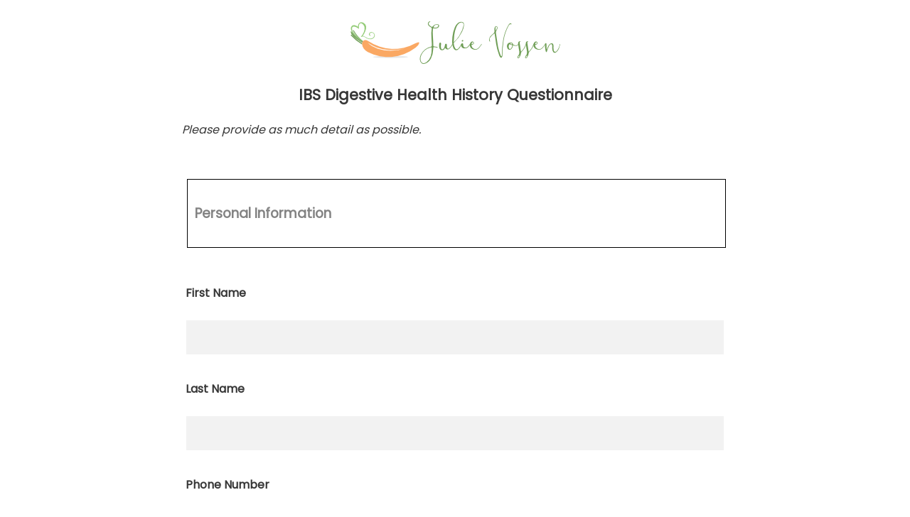

--- FILE ---
content_type: text/html; charset=utf-8
request_url: https://formaloo.net/ch2ya
body_size: 8100
content:
<!DOCTYPE html>
<html lang="en-US" direction="ltr">
  <head>
    

    <meta charset="utf-8" />

    <meta
      name="viewport"
      content="width=device-width,initial-scale=1,shrink-to-fit=no,maximum-scale=1"
    />

    <title>IBS Digestive Health History Questionnaire</title>

    
  
    <meta name="description" content="Please provide as much detail as possible.&nbsp;" />
    <meta property="og:description" content="Please provide as much detail as possible.&nbsp;" />
    <meta property="twitter:description" content="Please provide as much detail as possible.&nbsp;" />
    
        <meta http-equiv="Content-Language" content="en">
    
  


    <!-- open graph -->
    <meta property="og:type" content="website" />
    <meta property="og:locale" content="en-US" />

    <meta property="og:url" content="https://julievossen.formaloo.me/ch2ya" />
    <meta property="og:title" content="IBS Digestive Health History Questionnaire" />

    
    <meta
      property="og:image"
      content="https://v2.formaloo.me/favicon.svg"
      data-react-helmet="true"
    />
    <meta
      property="og:image:secure_url"
      content="https://v2.formaloo.me/favicon.svg"
      data-react-helmet="true"
    />
    

    <!-- twitter -->
    <meta name="twitter:card" content="summary_large_image" />
    <meta name="twitter:title" content="IBS Digestive Health History Questionnaire" />

    

    
      <meta
        name="twitter:image"
        content="https://s3.amazonaws.com/formaloo-en/f/uploads/ur/4371ed1820db5803/fm/qDoBYeT3/julie-vossen-logo.png"
        data-react-helmet="true"
      />
      <link
        rel="apple-touch-icon"
        sizes="180x180"
        href="https://s3.amazonaws.com/formaloo-en/f/uploads/ur/4371ed1820db5803/fm/qDoBYeT3/julie-vossen-logo.png"
        data-react-helmet="true"
      />
      <link
        rel="icon"
        type="image/png"
        sizes="32x32"
        href="https://s3.amazonaws.com/formaloo-en/f/uploads/ur/4371ed1820db5803/fm/qDoBYeT3/julie-vossen-logo.png"
        data-react-helmet="true"
      />
      <link
        rel="icon"
        type="image/png"
        sizes="16x16"
        href="https://s3.amazonaws.com/formaloo-en/f/uploads/ur/4371ed1820db5803/fm/qDoBYeT3/julie-vossen-logo.png"
        data-react-helmet="true"
      />

      <link
        rel="mask-icon"
        href="https://s3.amazonaws.com/formaloo-en/f/uploads/ur/4371ed1820db5803/fm/qDoBYeT3/julie-vossen-logo.png"
        color="#5bbad5"
        data-react-helmet="true"
      />

      <link
        rel="shortcut icon"
        href="https://s3.amazonaws.com/formaloo-en/f/uploads/ur/4371ed1820db5803/fm/qDoBYeT3/julie-vossen-logo.png"
        data-react-helmet="true"
      />
    

    <link rel="manifest" href="https://formaloo.me/site.webmanifest" />

    <meta name="msapplication-TileColor" content="#da532c" />
    <meta name="theme-color" content="#ffffff" />

    
  
    <script id="____FORMALOO_FORM_DATA____" type="application/json">"{\"submit_start_time\": null, \"submit_end_time\": null, \"fields\": {\"ubLGtN3M\": {\"slug\": \"ubLGtN3M\", \"created_at\": \"2022-02-01T02:38:37.120472+00:00\", \"updated_at\": \"2022-02-01T02:39:22.575240+00:00\", \"is_global\": false, \"form\": \"qDoBYeT3\", \"repeating_section\": null, \"cover_image_url\": null, \"type\": \"meta\", \"title\": \"\", \"alias\": \"\", \"description\": \"\u003Cp\u003E\u003Cstrong\u003E\u003Cspan style=\\\"font-size: 14pt;\\\"\u003EPersonal Information\u003C/span\u003E\u003C/strong\u003E\u003C/p\u003E\", \"position\": 1, \"required\": false, \"unique\": false, \"availability_limit_per_answer\": 0, \"admin_only\": false, \"read_only\": false, \"json_key\": null, \"is_random_sortable\": true, \"theme_config\": {}, \"sub_type\": \"section\", \"video_link\": null}, \"b6HIL7eQ\": {\"slug\": \"b6HIL7eQ\", \"created_at\": \"2022-02-01T02:39:28.313652+00:00\", \"updated_at\": \"2022-02-01T02:39:35.150667+00:00\", \"is_global\": false, \"form\": \"qDoBYeT3\", \"repeating_section\": null, \"cover_image_url\": null, \"type\": \"short_text\", \"title\": \"First Name\", \"alias\": \"\", \"description\": \"\", \"position\": 2, \"required\": false, \"unique\": false, \"availability_limit_per_answer\": 0, \"admin_only\": false, \"read_only\": false, \"json_key\": null, \"is_random_sortable\": true, \"default\": null, \"theme_config\": {}, \"max_length\": 255}, \"pIAPH96a\": {\"slug\": \"pIAPH96a\", \"created_at\": \"2022-02-01T02:39:38.384451+00:00\", \"updated_at\": \"2022-02-01T02:39:46.498698+00:00\", \"is_global\": false, \"form\": \"qDoBYeT3\", \"repeating_section\": null, \"cover_image_url\": null, \"type\": \"short_text\", \"title\": \"Last Name\", \"alias\": \"\", \"description\": \"\", \"position\": 3, \"required\": false, \"unique\": false, \"availability_limit_per_answer\": 0, \"admin_only\": false, \"read_only\": false, \"json_key\": null, \"is_random_sortable\": true, \"default\": null, \"theme_config\": {}, \"max_length\": 255}, \"ZXWUVGAR\": {\"slug\": \"ZXWUVGAR\", \"created_at\": \"2022-02-01T02:39:48.758130+00:00\", \"updated_at\": \"2022-02-01T02:40:03.178446+00:00\", \"is_global\": false, \"form\": \"qDoBYeT3\", \"repeating_section\": null, \"cover_image_url\": null, \"type\": \"phone\", \"title\": \"Phone Number\", \"alias\": \"\", \"description\": \"\", \"position\": 4, \"required\": false, \"unique\": false, \"availability_limit_per_answer\": 0, \"admin_only\": false, \"read_only\": false, \"json_key\": null, \"is_random_sortable\": true, \"default\": null, \"theme_config\": {}, \"phone_type\": \"both\"}, \"kEWt0iyL\": {\"slug\": \"kEWt0iyL\", \"created_at\": \"2022-02-01T02:40:05.084621+00:00\", \"updated_at\": \"2022-02-01T02:40:15.637527+00:00\", \"is_global\": false, \"form\": \"qDoBYeT3\", \"repeating_section\": null, \"cover_image_url\": null, \"type\": \"email\", \"title\": \"Email Address\", \"alias\": \"\", \"description\": \"\", \"position\": 5, \"required\": false, \"unique\": false, \"availability_limit_per_answer\": 0, \"admin_only\": false, \"read_only\": false, \"json_key\": null, \"is_random_sortable\": true, \"default\": null, \"theme_config\": {}}, \"pwf4gC2p\": {\"slug\": \"pwf4gC2p\", \"created_at\": \"2022-02-01T02:40:20.745286+00:00\", \"updated_at\": \"2022-02-01T02:40:41.765468+00:00\", \"is_global\": false, \"form\": \"qDoBYeT3\", \"repeating_section\": null, \"cover_image_url\": null, \"type\": \"date\", \"calculated_default_date\": null, \"calculated_relative_range_start\": null, \"calculated_relative_range_end\": null, \"title\": \"Date of Birth\", \"alias\": \"\", \"description\": \"\", \"position\": 6, \"required\": false, \"unique\": false, \"availability_limit_per_answer\": 0, \"admin_only\": false, \"read_only\": false, \"json_key\": null, \"is_random_sortable\": true, \"default\": null, \"theme_config\": {}, \"from_date\": null, \"to_date\": null, \"relative_range_start\": null, \"relative_range_end\": null, \"default_date\": null, \"custom_default_date\": null, \"date_format\": \"yyyy-mm-dd\"}, \"Fb9Qo23F\": {\"slug\": \"Fb9Qo23F\", \"created_at\": \"2022-02-01T02:40:48.108376+00:00\", \"updated_at\": \"2022-02-01T02:41:10.619109+00:00\", \"is_global\": false, \"form\": \"qDoBYeT3\", \"repeating_section\": null, \"cover_image_url\": null, \"type\": \"short_text\", \"title\": \"Height (ft, in):\", \"alias\": \"\", \"description\": \"\", \"position\": 7, \"required\": false, \"unique\": false, \"availability_limit_per_answer\": 0, \"admin_only\": false, \"read_only\": false, \"json_key\": null, \"is_random_sortable\": true, \"default\": null, \"theme_config\": {}, \"max_length\": 255}, \"qQ0e51Yu\": {\"slug\": \"qQ0e51Yu\", \"created_at\": \"2022-02-01T02:41:12.734429+00:00\", \"updated_at\": \"2022-02-01T02:41:32.941524+00:00\", \"is_global\": false, \"form\": \"qDoBYeT3\", \"repeating_section\": null, \"cover_image_url\": null, \"type\": \"short_text\", \"title\": \"Weight (lbs):\", \"alias\": \"\", \"description\": \"\", \"position\": 8, \"required\": false, \"unique\": false, \"availability_limit_per_answer\": 0, \"admin_only\": false, \"read_only\": false, \"json_key\": null, \"is_random_sortable\": true, \"default\": null, \"theme_config\": {}, \"max_length\": 255}, \"TYTcHJFV\": {\"slug\": \"TYTcHJFV\", \"created_at\": \"2022-02-01T03:15:23.435217+00:00\", \"updated_at\": \"2022-02-01T03:15:36.829263+00:00\", \"is_global\": false, \"form\": \"qDoBYeT3\", \"repeating_section\": null, \"cover_image_url\": null, \"type\": \"meta\", \"title\": \"\", \"alias\": \"\", \"description\": \"\", \"position\": 9, \"required\": false, \"unique\": false, \"availability_limit_per_answer\": 0, \"admin_only\": false, \"read_only\": false, \"json_key\": null, \"is_random_sortable\": true, \"theme_config\": {}, \"sub_type\": \"page_break\", \"video_link\": null}, \"ihKdHMCJ\": {\"slug\": \"ihKdHMCJ\", \"created_at\": \"2022-02-01T02:41:44.106599+00:00\", \"updated_at\": \"2022-02-01T03:16:09.556841+00:00\", \"is_global\": false, \"form\": \"qDoBYeT3\", \"repeating_section\": null, \"cover_image_url\": null, \"type\": \"meta\", \"title\": \"\", \"alias\": \"\", \"description\": \"\u003Cp\u003E\u003Cspan style=\\\"font-size: 14pt;\\\"\u003E\u003Cstrong\u003EHealth Concerns\u003C/strong\u003E\u003C/span\u003E\u003C/p\u003E\", \"position\": 10, \"required\": false, \"unique\": false, \"availability_limit_per_answer\": 0, \"admin_only\": false, \"read_only\": false, \"json_key\": null, \"is_random_sortable\": true, \"theme_config\": {}, \"sub_type\": \"section\", \"video_link\": null}, \"s3fl8fSk\": {\"slug\": \"s3fl8fSk\", \"created_at\": \"2022-02-01T02:44:11.969263+00:00\", \"updated_at\": \"2022-02-01T03:16:09.564568+00:00\", \"is_global\": false, \"form\": \"qDoBYeT3\", \"repeating_section\": null, \"cover_image_url\": null, \"type\": \"long_text\", \"title\": \"What is your main IBS complaint(s)?\", \"alias\": \"\", \"description\": \"Please list in priority.\", \"position\": 11, \"required\": false, \"unique\": false, \"availability_limit_per_answer\": 0, \"admin_only\": false, \"read_only\": false, \"json_key\": null, \"is_random_sortable\": true, \"default\": null, \"theme_config\": {}}, \"b1nb83nv\": {\"slug\": \"b1nb83nv\", \"created_at\": \"2022-02-01T02:44:57.406437+00:00\", \"updated_at\": \"2022-02-01T03:16:09.571195+00:00\", \"is_global\": false, \"form\": \"qDoBYeT3\", \"repeating_section\": null, \"cover_image_url\": null, \"type\": \"long_text\", \"title\": \"Please explain how and when your IBS diagnosis was made.\", \"alias\": \"\", \"description\": \"\", \"position\": 12, \"required\": false, \"unique\": false, \"availability_limit_per_answer\": 0, \"admin_only\": false, \"read_only\": false, \"json_key\": null, \"is_random_sortable\": true, \"default\": null, \"theme_config\": {}}, \"WaksPn9U\": {\"slug\": \"WaksPn9U\", \"created_at\": \"2022-02-01T02:45:23.786571+00:00\", \"updated_at\": \"2022-02-01T03:16:09.577662+00:00\", \"is_global\": false, \"form\": \"qDoBYeT3\", \"repeating_section\": null, \"cover_image_url\": null, \"type\": \"yes_no\", \"title\": \"Have you tried to address your IBS in the past?\", \"alias\": \"\", \"description\": \"\", \"position\": 13, \"required\": false, \"unique\": false, \"availability_limit_per_answer\": 0, \"admin_only\": false, \"read_only\": false, \"json_key\": null, \"is_random_sortable\": true, \"default\": null, \"theme_config\": {}}, \"tnX0NYp1\": {\"slug\": \"tnX0NYp1\", \"created_at\": \"2022-02-01T02:45:46.513827+00:00\", \"updated_at\": \"2022-02-01T03:16:09.583797+00:00\", \"is_global\": false, \"form\": \"qDoBYeT3\", \"repeating_section\": null, \"cover_image_url\": null, \"type\": \"long_text\", \"title\": \"If yes, how?\", \"alias\": \"\", \"description\": \"\", \"position\": 14, \"required\": false, \"unique\": false, \"availability_limit_per_answer\": 0, \"admin_only\": false, \"read_only\": false, \"json_key\": null, \"is_random_sortable\": true, \"default\": null, \"theme_config\": {}}, \"QTlUe9yK\": {\"slug\": \"QTlUe9yK\", \"created_at\": \"2022-02-01T02:46:02.874721+00:00\", \"updated_at\": \"2022-02-01T03:23:46.307109+00:00\", \"is_global\": false, \"form\": \"qDoBYeT3\", \"repeating_section\": null, \"cover_image_url\": null, \"type\": \"long_text\", \"title\": \"Please list any dietary restrictions or problem foods:\", \"alias\": \"\", \"description\": \"\", \"position\": 15, \"required\": false, \"unique\": false, \"availability_limit_per_answer\": 0, \"admin_only\": false, \"read_only\": false, \"json_key\": null, \"is_random_sortable\": true, \"default\": null, \"theme_config\": {}}, \"bfsPNHa0\": {\"slug\": \"bfsPNHa0\", \"created_at\": \"2022-02-01T02:46:25.095302+00:00\", \"updated_at\": \"2022-02-01T03:23:46.319213+00:00\", \"is_global\": false, \"form\": \"qDoBYeT3\", \"repeating_section\": null, \"cover_image_url\": null, \"type\": \"long_text\", \"title\": \"Please list any food allergies:\", \"alias\": \"\", \"description\": \"\", \"position\": 16, \"required\": false, \"unique\": false, \"availability_limit_per_answer\": 0, \"admin_only\": false, \"read_only\": false, \"json_key\": null, \"is_random_sortable\": true, \"default\": null, \"theme_config\": {}}, \"CDG6uh3w\": {\"slug\": \"CDG6uh3w\", \"created_at\": \"2022-02-01T03:15:43.488994+00:00\", \"updated_at\": \"2022-02-01T03:15:53.135476+00:00\", \"is_global\": false, \"form\": \"qDoBYeT3\", \"repeating_section\": null, \"cover_image_url\": null, \"type\": \"meta\", \"title\": \"\", \"alias\": \"\", \"description\": \"\", \"position\": 17, \"required\": false, \"unique\": false, \"availability_limit_per_answer\": 0, \"admin_only\": false, \"read_only\": false, \"json_key\": null, \"is_random_sortable\": true, \"theme_config\": {}, \"sub_type\": \"page_break\", \"video_link\": null}, \"mRA6CMMv\": {\"slug\": \"mRA6CMMv\", \"created_at\": \"2022-02-01T02:46:37.624698+00:00\", \"updated_at\": \"2022-02-01T03:23:46.328088+00:00\", \"is_global\": false, \"form\": \"qDoBYeT3\", \"repeating_section\": null, \"cover_image_url\": null, \"type\": \"meta\", \"title\": \"\", \"alias\": \"\", \"description\": \"\u003Cp\u003E\u003Cstrong\u003E\u003Cspan style=\\\"font-size: 14pt;\\\"\u003EPersonal Health History\u003C/span\u003E\u003C/strong\u003E\u003C/p\u003E\", \"position\": 18, \"required\": false, \"unique\": false, \"availability_limit_per_answer\": 0, \"admin_only\": false, \"read_only\": false, \"json_key\": null, \"is_random_sortable\": true, \"theme_config\": {}, \"sub_type\": \"section\", \"video_link\": null}, \"RoVNejef\": {\"slug\": \"RoVNejef\", \"created_at\": \"2022-02-01T02:47:15.961487+00:00\", \"updated_at\": \"2022-02-01T03:23:46.335707+00:00\", \"is_global\": false, \"form\": \"qDoBYeT3\", \"repeating_section\": null, \"cover_image_url\": null, \"type\": \"table\", \"choice_groups\": [{\"deleted\": null, \"created_at\": \"2022-02-01T03:21:15.986548Z\", \"updated_at\": \"2022-02-01T03:21:15.986561Z\", \"slug\": \"VaFxrxbX\", \"title\": \"1\", \"json_key\": null}, {\"deleted\": null, \"created_at\": \"2022-02-01T03:21:15.993928Z\", \"updated_at\": \"2022-02-01T03:21:15.993944Z\", \"slug\": \"YIadAlvS\", \"title\": \"2\", \"json_key\": null}, {\"deleted\": null, \"created_at\": \"2022-02-01T03:21:16.001523Z\", \"updated_at\": \"2022-02-01T03:21:16.001538Z\", \"slug\": \"Hmb9RRCu\", \"title\": \"3\", \"json_key\": null}], \"column_groups\": [{\"deleted\": null, \"created_at\": \"2022-02-01T03:21:16.021344Z\", \"updated_at\": \"2022-02-01T03:21:16.021355Z\", \"slug\": \"VvkTOole\", \"title\": \"Diagnosis\", \"type\": \"text\"}, {\"deleted\": null, \"created_at\": \"2022-02-01T03:21:16.024040Z\", \"updated_at\": \"2022-02-01T03:21:16.024052Z\", \"slug\": \"MgQkb2Ka\", \"title\": \"Current\", \"type\": \"boolean\"}, {\"deleted\": null, \"created_at\": \"2022-02-01T03:21:16.025753Z\", \"updated_at\": \"2022-02-01T03:21:16.025765Z\", \"slug\": \"IjWHNuge\", \"title\": \"Past\", \"type\": \"boolean\"}, {\"deleted\": null, \"created_at\": \"2022-02-01T03:21:16.027492Z\", \"updated_at\": \"2022-02-01T03:21:16.027522Z\", \"slug\": \"05kISDci\", \"title\": \"Date of onset\", \"type\": \"text\"}], \"title\": \"Medical Diagnosis\", \"alias\": \"\", \"description\": \"Please list any medical diagnosis within the past five years.\", \"position\": 19, \"required\": false, \"unique\": false, \"availability_limit_per_answer\": 0, \"admin_only\": false, \"read_only\": false, \"json_key\": null, \"is_random_sortable\": true, \"theme_config\": {}, \"has_other_choice\": false, \"shuffle_choices\": false}, \"Erj8zwir\": {\"slug\": \"Erj8zwir\", \"created_at\": \"2022-02-01T02:49:27.520886+00:00\", \"updated_at\": \"2022-02-01T03:23:46.343237+00:00\", \"is_global\": false, \"form\": \"qDoBYeT3\", \"repeating_section\": null, \"cover_image_url\": null, \"type\": \"table\", \"choice_groups\": [{\"deleted\": null, \"created_at\": \"2022-02-01T03:23:05.743614Z\", \"updated_at\": \"2022-02-01T03:23:05.743629Z\", \"slug\": \"iSBiBdjM\", \"title\": \"1\", \"json_key\": null}, {\"deleted\": null, \"created_at\": \"2022-02-01T03:23:05.750951Z\", \"updated_at\": \"2022-02-01T03:23:05.750966Z\", \"slug\": \"bE3LLUCc\", \"title\": \"2\", \"json_key\": null}, {\"deleted\": null, \"created_at\": \"2022-02-01T03:23:05.758662Z\", \"updated_at\": \"2022-02-01T03:23:05.758678Z\", \"slug\": \"7Ex1sDsA\", \"title\": \"3\", \"json_key\": null}], \"column_groups\": [{\"deleted\": null, \"created_at\": \"2022-02-01T03:23:05.774448Z\", \"updated_at\": \"2022-02-01T03:23:05.774460Z\", \"slug\": \"ZCSoiW5g\", \"title\": \"Hospitalization/Surgery\", \"type\": \"text\"}, {\"deleted\": null, \"created_at\": \"2022-02-01T03:23:05.776894Z\", \"updated_at\": \"2022-02-01T03:23:05.776906Z\", \"slug\": \"C4rRrPw5\", \"title\": \"Date\", \"type\": \"text\"}, {\"deleted\": null, \"created_at\": \"2022-02-01T03:23:05.778750Z\", \"updated_at\": \"2022-02-01T03:23:05.778775Z\", \"slug\": \"QUqxxVHt\", \"title\": \"Reason\", \"type\": \"text\"}], \"title\": \"Past Hospitalizations/Surgeries\", \"alias\": \"\", \"description\": \"Please list any hospitalizations/surgeries within the past 5 years.\", \"position\": 20, \"required\": false, \"unique\": false, \"availability_limit_per_answer\": 0, \"admin_only\": false, \"read_only\": false, \"json_key\": null, \"is_random_sortable\": true, \"theme_config\": {}, \"has_other_choice\": false, \"shuffle_choices\": false}, \"cQnuwp7K\": {\"slug\": \"cQnuwp7K\", \"created_at\": \"2022-02-01T02:51:22.067635+00:00\", \"updated_at\": \"2022-02-01T03:16:09.621117+00:00\", \"is_global\": false, \"form\": \"qDoBYeT3\", \"repeating_section\": null, \"cover_image_url\": null, \"type\": \"table\", \"choice_groups\": [{\"deleted\": null, \"created_at\": \"2022-02-01T02:54:35.043439Z\", \"updated_at\": \"2022-02-01T02:54:35.043456Z\", \"slug\": \"NGgsHxoE\", \"title\": \"1\", \"json_key\": null}, {\"deleted\": null, \"created_at\": \"2022-02-01T02:54:35.051349Z\", \"updated_at\": \"2022-02-01T02:54:35.051365Z\", \"slug\": \"fEBEbQra\", \"title\": \"2\", \"json_key\": null}, {\"deleted\": null, \"created_at\": \"2022-02-01T02:54:35.059636Z\", \"updated_at\": \"2022-02-01T02:54:35.059653Z\", \"slug\": \"tbyO1yd5\", \"title\": \"3\", \"json_key\": null}, {\"deleted\": null, \"created_at\": \"2022-02-01T02:54:35.068437Z\", \"updated_at\": \"2022-02-01T02:54:35.068454Z\", \"slug\": \"DnCIy2g4\", \"title\": \"4\", \"json_key\": null}], \"column_groups\": [{\"deleted\": null, \"created_at\": \"2022-02-01T02:54:35.086730Z\", \"updated_at\": \"2022-02-01T02:54:35.086741Z\", \"slug\": \"E89W5KrX\", \"title\": \"Supplement\", \"type\": \"text\"}, {\"deleted\": null, \"created_at\": \"2022-02-01T02:54:35.088840Z\", \"updated_at\": \"2022-02-01T02:54:35.088851Z\", \"slug\": \"xuvSfW4h\", \"title\": \"Dose\", \"type\": \"text\"}, {\"deleted\": null, \"created_at\": \"2022-02-01T02:54:35.090991Z\", \"updated_at\": \"2022-02-01T02:54:35.091003Z\", \"slug\": \"VW16LyVd\", \"title\": \"Frequency\", \"type\": \"text\"}, {\"deleted\": null, \"created_at\": \"2022-02-01T02:54:35.092645Z\", \"updated_at\": \"2022-02-01T02:54:35.092656Z\", \"slug\": \"0kzCbpvI\", \"title\": \"Start Date\", \"type\": \"text\"}, {\"deleted\": null, \"created_at\": \"2022-02-01T02:54:35.094273Z\", \"updated_at\": \"2022-02-01T02:54:35.094285Z\", \"slug\": \"CXC2dywB\", \"title\": \"Reason\", \"type\": \"text\"}], \"title\": \"Please list any supplements you're currently taking including vitamins, minerals, and herbs.\", \"alias\": \"\", \"description\": \"Approximate start date is fine.\", \"position\": 21, \"required\": false, \"unique\": false, \"availability_limit_per_answer\": 0, \"admin_only\": false, \"read_only\": false, \"json_key\": null, \"is_random_sortable\": true, \"theme_config\": {}, \"has_other_choice\": false, \"shuffle_choices\": false}, \"vhgnLWVh\": {\"slug\": \"vhgnLWVh\", \"created_at\": \"2022-02-01T02:59:03.760465+00:00\", \"updated_at\": \"2022-02-01T03:16:09.627407+00:00\", \"is_global\": false, \"form\": \"qDoBYeT3\", \"repeating_section\": null, \"cover_image_url\": null, \"type\": \"table\", \"choice_groups\": [{\"deleted\": null, \"created_at\": \"2022-02-01T03:01:15.290147Z\", \"updated_at\": \"2022-02-01T03:01:15.290164Z\", \"slug\": \"STVaaf3z\", \"title\": \"1\", \"json_key\": null}, {\"deleted\": null, \"created_at\": \"2022-02-01T03:01:15.306008Z\", \"updated_at\": \"2022-02-01T03:01:15.306028Z\", \"slug\": \"dXTLgAlI\", \"title\": \"2\", \"json_key\": null}, {\"deleted\": null, \"created_at\": \"2022-02-01T03:01:15.317764Z\", \"updated_at\": \"2022-02-01T03:01:15.317782Z\", \"slug\": \"czArCjoG\", \"title\": \"3\", \"json_key\": null}, {\"deleted\": null, \"created_at\": \"2022-02-01T03:01:15.326667Z\", \"updated_at\": \"2022-02-01T03:01:15.326685Z\", \"slug\": \"JTTixnpX\", \"title\": \"4\", \"json_key\": null}], \"column_groups\": [{\"deleted\": null, \"created_at\": \"2022-02-01T03:01:15.356577Z\", \"updated_at\": \"2022-02-01T03:01:15.356599Z\", \"slug\": \"IMmq9K5P\", \"title\": \"Medication\", \"type\": \"text\"}, {\"deleted\": null, \"created_at\": \"2022-02-01T03:01:15.361329Z\", \"updated_at\": \"2022-02-01T03:01:15.361347Z\", \"slug\": \"96SbFosO\", \"title\": \"Dose\", \"type\": \"text\"}, {\"deleted\": null, \"created_at\": \"2022-02-01T03:01:15.364612Z\", \"updated_at\": \"2022-02-01T03:01:15.368010Z\", \"slug\": \"5xW2Rqh3\", \"title\": \"Frequency\", \"type\": \"text\"}, {\"deleted\": null, \"created_at\": \"2022-02-01T03:01:15.373720Z\", \"updated_at\": \"2022-02-01T03:01:15.373741Z\", \"slug\": \"2iBKzvDt\", \"title\": \"Start Date\", \"type\": \"text\"}, {\"deleted\": null, \"created_at\": \"2022-02-01T03:01:15.377775Z\", \"updated_at\": \"2022-02-01T03:01:15.377793Z\", \"slug\": \"WL1hzEIx\", \"title\": \"Reason\", \"type\": \"text\"}], \"title\": \"Please list any medication you are currently taking.\", \"alias\": \"\", \"description\": \"Approximate start date is fine.\", \"position\": 22, \"required\": false, \"unique\": false, \"availability_limit_per_answer\": 0, \"admin_only\": false, \"read_only\": false, \"json_key\": null, \"is_random_sortable\": true, \"theme_config\": {}, \"has_other_choice\": false, \"shuffle_choices\": false}, \"ysYFwRdl\": {\"slug\": \"ysYFwRdl\", \"created_at\": \"2022-02-01T03:15:57.912441+00:00\", \"updated_at\": \"2022-02-01T03:19:47.759869+00:00\", \"is_global\": false, \"form\": \"qDoBYeT3\", \"repeating_section\": null, \"cover_image_url\": null, \"type\": \"meta\", \"title\": \"\", \"alias\": \"\", \"description\": \"\", \"position\": 23, \"required\": false, \"unique\": false, \"availability_limit_per_answer\": 0, \"admin_only\": false, \"read_only\": false, \"json_key\": null, \"is_random_sortable\": true, \"theme_config\": {}, \"sub_type\": \"page_break\", \"video_link\": null}, \"e6UeDvAZ\": {\"slug\": \"e6UeDvAZ\", \"created_at\": \"2022-02-01T03:01:17.733621+00:00\", \"updated_at\": \"2022-02-01T03:16:09.639461+00:00\", \"is_global\": false, \"form\": \"qDoBYeT3\", \"repeating_section\": null, \"cover_image_url\": null, \"type\": \"meta\", \"title\": \"\", \"alias\": \"\", \"description\": \"\u003Ch2\u003E\u003Cspan style=\\\"font-size: 14pt;\\\"\u003E\u003Cstrong\u003ELifestyle\u003C/strong\u003E\u003C/span\u003E\u003C/h2\u003E\", \"position\": 24, \"required\": false, \"unique\": false, \"availability_limit_per_answer\": 0, \"admin_only\": false, \"read_only\": false, \"json_key\": null, \"is_random_sortable\": true, \"theme_config\": {}, \"sub_type\": \"section\", \"video_link\": null}, \"w4ldWkYQ\": {\"slug\": \"w4ldWkYQ\", \"created_at\": \"2022-02-01T03:03:43.286170+00:00\", \"updated_at\": \"2022-02-01T03:16:09.645393+00:00\", \"is_global\": false, \"form\": \"qDoBYeT3\", \"repeating_section\": null, \"cover_image_url\": null, \"type\": \"rating\", \"has_custom_range\": false, \"title\": \"What level of stress are you currently experiencing?\", \"alias\": \"\", \"description\": \"1 = low, 10 = high\", \"position\": 25, \"required\": false, \"unique\": false, \"availability_limit_per_answer\": 0, \"admin_only\": false, \"read_only\": false, \"json_key\": null, \"is_random_sortable\": true, \"default\": null, \"theme_config\": {}, \"sub_type\": \"nps\", \"range_start\": null, \"range_end\": null, \"min_message\": \"\", \"max_message\": \"\", \"thumbnail_type\": null}, \"FUxX69Hw\": {\"slug\": \"FUxX69Hw\", \"created_at\": \"2022-02-01T03:04:17.150611+00:00\", \"updated_at\": \"2022-02-01T03:16:09.651338+00:00\", \"is_global\": false, \"form\": \"qDoBYeT3\", \"repeating_section\": null, \"cover_image_url\": null, \"type\": \"long_text\", \"title\": \"What are the major causes or underlying factors of your stress?\", \"alias\": \"\", \"description\": \"\", \"position\": 26, \"required\": false, \"unique\": false, \"availability_limit_per_answer\": 0, \"admin_only\": false, \"read_only\": false, \"json_key\": null, \"is_random_sortable\": true, \"default\": null, \"theme_config\": {}}, \"o9NkunYa\": {\"slug\": \"o9NkunYa\", \"created_at\": \"2022-02-01T03:04:42.860412+00:00\", \"updated_at\": \"2022-02-01T03:16:09.657273+00:00\", \"is_global\": false, \"form\": \"qDoBYeT3\", \"repeating_section\": null, \"cover_image_url\": null, \"type\": \"long_text\", \"title\": \"How does your stress manifest itself?\", \"alias\": \"\", \"description\": \"\", \"position\": 27, \"required\": false, \"unique\": false, \"availability_limit_per_answer\": 0, \"admin_only\": false, \"read_only\": false, \"json_key\": null, \"is_random_sortable\": true, \"default\": null, \"theme_config\": {}}, \"ObK4TVyk\": {\"slug\": \"ObK4TVyk\", \"created_at\": \"2022-02-01T03:05:34.020505+00:00\", \"updated_at\": \"2022-02-01T03:16:09.663669+00:00\", \"is_global\": false, \"form\": \"qDoBYeT3\", \"repeating_section\": null, \"cover_image_url\": null, \"type\": \"yes_no\", \"title\": \"Do you use any coping mechanisms?\", \"alias\": \"\", \"description\": \"\", \"position\": 28, \"required\": false, \"unique\": false, \"availability_limit_per_answer\": 0, \"admin_only\": false, \"read_only\": false, \"json_key\": null, \"is_random_sortable\": true, \"default\": null, \"theme_config\": {}}, \"Fyat9aSo\": {\"slug\": \"Fyat9aSo\", \"created_at\": \"2022-02-01T03:05:52.573479+00:00\", \"updated_at\": \"2022-02-01T03:16:09.669891+00:00\", \"is_global\": false, \"form\": \"qDoBYeT3\", \"repeating_section\": null, \"cover_image_url\": null, \"type\": \"long_text\", \"title\": \"If yes, what are they?\", \"alias\": \"\", \"description\": \"\", \"position\": 29, \"required\": false, \"unique\": false, \"availability_limit_per_answer\": 0, \"admin_only\": false, \"read_only\": false, \"json_key\": null, \"is_random_sortable\": true, \"default\": null, \"theme_config\": {}}, \"TreJVAle\": {\"slug\": \"TreJVAle\", \"created_at\": \"2022-02-01T03:06:13.561593+00:00\", \"updated_at\": \"2022-02-01T03:16:09.675790+00:00\", \"is_global\": false, \"form\": \"qDoBYeT3\", \"repeating_section\": null, \"cover_image_url\": null, \"type\": \"table\", \"choice_groups\": [{\"deleted\": null, \"created_at\": \"2022-02-01T03:07:37.554183Z\", \"updated_at\": \"2022-02-01T03:07:37.554197Z\", \"slug\": \"NTSBcTln\", \"title\": \"1\", \"json_key\": null}, {\"deleted\": null, \"created_at\": \"2022-02-01T03:07:37.562509Z\", \"updated_at\": \"2022-02-01T03:07:37.562524Z\", \"slug\": \"Yh9AKbs9\", \"title\": \"2\", \"json_key\": null}, {\"deleted\": null, \"created_at\": \"2022-02-01T03:07:37.570276Z\", \"updated_at\": \"2022-02-01T03:07:37.570289Z\", \"slug\": \"O4WFbEGE\", \"title\": \"3\", \"json_key\": null}], \"column_groups\": [{\"deleted\": null, \"created_at\": \"2022-02-01T03:07:37.584635Z\", \"updated_at\": \"2022-02-01T03:07:37.584649Z\", \"slug\": \"yeeRfMbE\", \"title\": \"Type of Exercise\", \"type\": \"text\"}, {\"deleted\": null, \"created_at\": \"2022-02-01T03:07:37.586985Z\", \"updated_at\": \"2022-02-01T03:07:37.586996Z\", \"slug\": \"FiU98sIg\", \"title\": \"Frequency (Times per Week)\", \"type\": \"text\"}, {\"deleted\": null, \"created_at\": \"2022-02-01T03:07:37.588837Z\", \"updated_at\": \"2022-02-01T03:07:37.588848Z\", \"slug\": \"n2lUmqPs\", \"title\": \"Duration (minutes)\", \"type\": \"text\"}], \"title\": \"What do you do for physical activity?\", \"alias\": \"\", \"description\": \"\", \"position\": 30, \"required\": false, \"unique\": false, \"availability_limit_per_answer\": 0, \"admin_only\": false, \"read_only\": false, \"json_key\": null, \"is_random_sortable\": true, \"theme_config\": {}, \"has_other_choice\": false, \"shuffle_choices\": false}, \"3BOZ54lK\": {\"slug\": \"3BOZ54lK\", \"created_at\": \"2022-02-01T03:07:46.528121+00:00\", \"updated_at\": \"2022-02-01T03:16:09.681637+00:00\", \"is_global\": false, \"form\": \"qDoBYeT3\", \"repeating_section\": null, \"cover_image_url\": null, \"type\": \"yes_no\", \"title\": \"Do you enjoy physical activity?\", \"alias\": \"\", \"description\": \"\", \"position\": 31, \"required\": false, \"unique\": false, \"availability_limit_per_answer\": 0, \"admin_only\": false, \"read_only\": false, \"json_key\": null, \"is_random_sortable\": true, \"default\": null, \"theme_config\": {}}, \"QcrI47nj\": {\"slug\": \"QcrI47nj\", \"created_at\": \"2022-02-01T03:08:07.981077+00:00\", \"updated_at\": \"2022-02-01T03:16:09.687541+00:00\", \"is_global\": false, \"form\": \"qDoBYeT3\", \"repeating_section\": null, \"cover_image_url\": null, \"type\": \"yes_no\", \"title\": \"Is there any reason you cannot or should not exercise?\", \"alias\": \"\", \"description\": \"\", \"position\": 32, \"required\": false, \"unique\": false, \"availability_limit_per_answer\": 0, \"admin_only\": false, \"read_only\": false, \"json_key\": null, \"is_random_sortable\": true, \"default\": null, \"theme_config\": {}}, \"dQlGcnD8\": {\"slug\": \"dQlGcnD8\", \"created_at\": \"2022-02-01T03:08:24.304145+00:00\", \"updated_at\": \"2022-02-02T14:55:25.100427+00:00\", \"is_global\": false, \"form\": \"qDoBYeT3\", \"repeating_section\": null, \"cover_image_url\": null, \"type\": \"long_text\", \"title\": \"If yes, please explain.\", \"alias\": \"\", \"description\": \"\", \"position\": 33, \"required\": false, \"unique\": false, \"availability_limit_per_answer\": 0, \"admin_only\": false, \"read_only\": false, \"json_key\": null, \"is_random_sortable\": true, \"default\": null, \"theme_config\": {}}, \"HQfv2XXG\": {\"slug\": \"HQfv2XXG\", \"created_at\": \"2022-02-01T03:10:14.097906+00:00\", \"updated_at\": \"2022-02-02T14:55:29.589350+00:00\", \"is_global\": false, \"form\": \"qDoBYeT3\", \"repeating_section\": null, \"cover_image_url\": null, \"type\": \"choice\", \"title\": \"On average, how many hours do you sleep per night?\", \"alias\": \"\", \"description\": \"\", \"position\": 34, \"required\": false, \"unique\": false, \"availability_limit_per_answer\": 0, \"admin_only\": false, \"read_only\": false, \"json_key\": null, \"is_random_sortable\": true, \"default\": null, \"theme_config\": {}, \"has_other_choice\": false, \"shuffle_choices\": false, \"choice_items\": [{\"image\": null, \"deleted\": null, \"created_at\": \"2022-02-01T03:11:32.326518Z\", \"updated_at\": \"2022-02-02T14:55:29.612017Z\", \"slug\": \"f0jKsx5U\", \"title\": \"3 - 5\", \"position\": 1, \"json_key\": null, \"is_other_choice\": false, \"is_random_sortable\": true, \"local_created_at\": \"2022-02-01T03:11:32.326518+00:00\", \"local_updated_at\": \"2022-02-02T14:55:29.612017+00:00\"}, {\"image\": null, \"deleted\": null, \"created_at\": \"2022-02-01T03:11:32.339133Z\", \"updated_at\": \"2022-02-02T14:55:29.623699Z\", \"slug\": \"0z0jwJ0f\", \"title\": \"6 - 7\", \"position\": 2, \"json_key\": null, \"is_other_choice\": false, \"is_random_sortable\": true, \"local_created_at\": \"2022-02-01T03:11:32.339133+00:00\", \"local_updated_at\": \"2022-02-02T14:55:29.623699+00:00\"}, {\"image\": null, \"deleted\": null, \"created_at\": \"2022-02-01T03:11:32.348170Z\", \"updated_at\": \"2022-02-02T14:55:29.636571Z\", \"slug\": \"yrM9FT8N\", \"title\": \"8 - 10+\", \"position\": 3, \"json_key\": null, \"is_other_choice\": false, \"is_random_sortable\": true, \"local_created_at\": \"2022-02-01T03:11:32.348170+00:00\", \"local_updated_at\": \"2022-02-02T14:55:29.636571+00:00\"}]}, \"dItcVORU\": {\"slug\": \"dItcVORU\", \"created_at\": \"2022-02-01T03:11:33.627289+00:00\", \"updated_at\": \"2022-02-01T03:16:09.706361+00:00\", \"is_global\": false, \"form\": \"qDoBYeT3\", \"repeating_section\": null, \"cover_image_url\": null, \"type\": \"short_text\", \"title\": \"What is your occupation?\", \"alias\": \"\", \"description\": \"\", \"position\": 35, \"required\": false, \"unique\": false, \"availability_limit_per_answer\": 0, \"admin_only\": false, \"read_only\": false, \"json_key\": null, \"is_random_sortable\": true, \"default\": null, \"theme_config\": {}, \"max_length\": 255}, \"LMnMeZFs\": {\"slug\": \"LMnMeZFs\", \"created_at\": \"2022-02-01T03:11:55.644627+00:00\", \"updated_at\": \"2022-02-01T03:16:09.712562+00:00\", \"is_global\": false, \"form\": \"qDoBYeT3\", \"repeating_section\": null, \"cover_image_url\": null, \"type\": \"multiple_select\", \"title\": \"What is your work schedule like?\", \"alias\": \"\", \"description\": \"\", \"position\": 36, \"required\": false, \"unique\": false, \"availability_limit_per_answer\": 0, \"admin_only\": false, \"read_only\": false, \"json_key\": null, \"is_random_sortable\": true, \"default\": null, \"theme_config\": {}, \"has_other_choice\": false, \"shuffle_choices\": false, \"min_selectable_choices\": null, \"max_selectable_choices\": null, \"choice_items\": [{\"image\": null, \"deleted\": null, \"created_at\": \"2022-02-01T03:12:51.357662Z\", \"updated_at\": \"2022-02-01T03:12:51.357677Z\", \"slug\": \"z5mbwmq9\", \"title\": \"Regular hours (e.g., 9 - 5)\", \"position\": 1, \"json_key\": null, \"is_other_choice\": false, \"is_random_sortable\": true, \"local_created_at\": \"2022-02-01T03:12:51.357662+00:00\", \"local_updated_at\": \"2022-02-01T03:12:51.357677+00:00\"}, {\"image\": null, \"deleted\": null, \"created_at\": \"2022-02-01T03:12:51.367745Z\", \"updated_at\": \"2022-02-01T03:12:51.367760Z\", \"slug\": \"1y71XPtU\", \"title\": \"Shift work (evenings)\", \"position\": 2, \"json_key\": null, \"is_other_choice\": false, \"is_random_sortable\": true, \"local_created_at\": \"2022-02-01T03:12:51.367745+00:00\", \"local_updated_at\": \"2022-02-01T03:12:51.367760+00:00\"}]}, \"zODl4np4\": {\"slug\": \"zODl4np4\", \"created_at\": \"2022-02-01T03:12:53.073124+00:00\", \"updated_at\": \"2022-02-01T03:16:09.718670+00:00\", \"is_global\": false, \"form\": \"qDoBYeT3\", \"repeating_section\": null, \"cover_image_url\": null, \"type\": \"long_text\", \"title\": \"Please add any information you feel may be relevant to understanding your nutritional health.\", \"alias\": \"\", \"description\": \"\", \"position\": 37, \"required\": false, \"unique\": false, \"availability_limit_per_answer\": 0, \"admin_only\": false, \"read_only\": false, \"json_key\": null, \"is_random_sortable\": true, \"default\": null, \"theme_config\": {}}, \"jDFhVvDw\": {\"slug\": \"jDFhVvDw\", \"created_at\": \"2022-08-31T09:11:22.187364+00:00\", \"updated_at\": \"2022-08-31T09:11:22.187376+00:00\", \"is_global\": false, \"form\": \"TKwFNxya\", \"repeating_section\": null, \"cover_image_url\": null, \"type\": \"variable\", \"is_editable\": true, \"title\": \"Score\", \"alias\": \"score\", \"description\": null, \"position\": 1000, \"required\": false, \"unique\": false, \"availability_limit_per_answer\": 0, \"admin_only\": false, \"read_only\": false, \"json_key\": null, \"is_random_sortable\": true, \"default\": 0, \"theme_config\": {}, \"sub_type\": \"decimal\", \"decimal_places\": null}}, \"fields_list\": [{\"slug\": \"ubLGtN3M\", \"created_at\": \"2022-02-01T02:38:37.120472+00:00\", \"updated_at\": \"2022-02-01T02:39:22.575240+00:00\", \"is_global\": false, \"form\": \"qDoBYeT3\", \"repeating_section\": null, \"cover_image_url\": null, \"type\": \"meta\", \"title\": \"\", \"alias\": \"\", \"description\": \"\u003Cp\u003E\u003Cstrong\u003E\u003Cspan style=\\\"font-size: 14pt;\\\"\u003EPersonal Information\u003C/span\u003E\u003C/strong\u003E\u003C/p\u003E\", \"position\": 1, \"required\": false, \"unique\": false, \"availability_limit_per_answer\": 0, \"admin_only\": false, \"read_only\": false, \"json_key\": null, \"is_random_sortable\": true, \"theme_config\": {}, \"sub_type\": \"section\", \"video_link\": null}, {\"slug\": \"b6HIL7eQ\", \"created_at\": \"2022-02-01T02:39:28.313652+00:00\", \"updated_at\": \"2022-02-01T02:39:35.150667+00:00\", \"is_global\": false, \"form\": \"qDoBYeT3\", \"repeating_section\": null, \"cover_image_url\": null, \"type\": \"short_text\", \"title\": \"First Name\", \"alias\": \"\", \"description\": \"\", \"position\": 2, \"required\": false, \"unique\": false, \"availability_limit_per_answer\": 0, \"admin_only\": false, \"read_only\": false, \"json_key\": null, \"is_random_sortable\": true, \"default\": null, \"theme_config\": {}, \"max_length\": 255}, {\"slug\": \"pIAPH96a\", \"created_at\": \"2022-02-01T02:39:38.384451+00:00\", \"updated_at\": \"2022-02-01T02:39:46.498698+00:00\", \"is_global\": false, \"form\": \"qDoBYeT3\", \"repeating_section\": null, \"cover_image_url\": null, \"type\": \"short_text\", \"title\": \"Last Name\", \"alias\": \"\", \"description\": \"\", \"position\": 3, \"required\": false, \"unique\": false, \"availability_limit_per_answer\": 0, \"admin_only\": false, \"read_only\": false, \"json_key\": null, \"is_random_sortable\": true, \"default\": null, \"theme_config\": {}, \"max_length\": 255}, {\"slug\": \"ZXWUVGAR\", \"created_at\": \"2022-02-01T02:39:48.758130+00:00\", \"updated_at\": \"2022-02-01T02:40:03.178446+00:00\", \"is_global\": false, \"form\": \"qDoBYeT3\", \"repeating_section\": null, \"cover_image_url\": null, \"type\": \"phone\", \"title\": \"Phone Number\", \"alias\": \"\", \"description\": \"\", \"position\": 4, \"required\": false, \"unique\": false, \"availability_limit_per_answer\": 0, \"admin_only\": false, \"read_only\": false, \"json_key\": null, \"is_random_sortable\": true, \"default\": null, \"theme_config\": {}, \"phone_type\": \"both\"}, {\"slug\": \"kEWt0iyL\", \"created_at\": \"2022-02-01T02:40:05.084621+00:00\", \"updated_at\": \"2022-02-01T02:40:15.637527+00:00\", \"is_global\": false, \"form\": \"qDoBYeT3\", \"repeating_section\": null, \"cover_image_url\": null, \"type\": \"email\", \"title\": \"Email Address\", \"alias\": \"\", \"description\": \"\", \"position\": 5, \"required\": false, \"unique\": false, \"availability_limit_per_answer\": 0, \"admin_only\": false, \"read_only\": false, \"json_key\": null, \"is_random_sortable\": true, \"default\": null, \"theme_config\": {}}, {\"slug\": \"pwf4gC2p\", \"created_at\": \"2022-02-01T02:40:20.745286+00:00\", \"updated_at\": \"2022-02-01T02:40:41.765468+00:00\", \"is_global\": false, \"form\": \"qDoBYeT3\", \"repeating_section\": null, \"cover_image_url\": null, \"type\": \"date\", \"calculated_default_date\": null, \"calculated_relative_range_start\": null, \"calculated_relative_range_end\": null, \"title\": \"Date of Birth\", \"alias\": \"\", \"description\": \"\", \"position\": 6, \"required\": false, \"unique\": false, \"availability_limit_per_answer\": 0, \"admin_only\": false, \"read_only\": false, \"json_key\": null, \"is_random_sortable\": true, \"default\": null, \"theme_config\": {}, \"from_date\": null, \"to_date\": null, \"relative_range_start\": null, \"relative_range_end\": null, \"default_date\": null, \"custom_default_date\": null, \"date_format\": \"yyyy-mm-dd\"}, {\"slug\": \"Fb9Qo23F\", \"created_at\": \"2022-02-01T02:40:48.108376+00:00\", \"updated_at\": \"2022-02-01T02:41:10.619109+00:00\", \"is_global\": false, \"form\": \"qDoBYeT3\", \"repeating_section\": null, \"cover_image_url\": null, \"type\": \"short_text\", \"title\": \"Height (ft, in):\", \"alias\": \"\", \"description\": \"\", \"position\": 7, \"required\": false, \"unique\": false, \"availability_limit_per_answer\": 0, \"admin_only\": false, \"read_only\": false, \"json_key\": null, \"is_random_sortable\": true, \"default\": null, \"theme_config\": {}, \"max_length\": 255}, {\"slug\": \"qQ0e51Yu\", \"created_at\": \"2022-02-01T02:41:12.734429+00:00\", \"updated_at\": \"2022-02-01T02:41:32.941524+00:00\", \"is_global\": false, \"form\": \"qDoBYeT3\", \"repeating_section\": null, \"cover_image_url\": null, \"type\": \"short_text\", \"title\": \"Weight (lbs):\", \"alias\": \"\", \"description\": \"\", \"position\": 8, \"required\": false, \"unique\": false, \"availability_limit_per_answer\": 0, \"admin_only\": false, \"read_only\": false, \"json_key\": null, \"is_random_sortable\": true, \"default\": null, \"theme_config\": {}, \"max_length\": 255}, {\"slug\": \"TYTcHJFV\", \"created_at\": \"2022-02-01T03:15:23.435217+00:00\", \"updated_at\": \"2022-02-01T03:15:36.829263+00:00\", \"is_global\": false, \"form\": \"qDoBYeT3\", \"repeating_section\": null, \"cover_image_url\": null, \"type\": \"meta\", \"title\": \"\", \"alias\": \"\", \"description\": \"\", \"position\": 9, \"required\": false, \"unique\": false, \"availability_limit_per_answer\": 0, \"admin_only\": false, \"read_only\": false, \"json_key\": null, \"is_random_sortable\": true, \"theme_config\": {}, \"sub_type\": \"page_break\", \"video_link\": null}, {\"slug\": \"ihKdHMCJ\", \"created_at\": \"2022-02-01T02:41:44.106599+00:00\", \"updated_at\": \"2022-02-01T03:16:09.556841+00:00\", \"is_global\": false, \"form\": \"qDoBYeT3\", \"repeating_section\": null, \"cover_image_url\": null, \"type\": \"meta\", \"title\": \"\", \"alias\": \"\", \"description\": \"\u003Cp\u003E\u003Cspan style=\\\"font-size: 14pt;\\\"\u003E\u003Cstrong\u003EHealth Concerns\u003C/strong\u003E\u003C/span\u003E\u003C/p\u003E\", \"position\": 10, \"required\": false, \"unique\": false, \"availability_limit_per_answer\": 0, \"admin_only\": false, \"read_only\": false, \"json_key\": null, \"is_random_sortable\": true, \"theme_config\": {}, \"sub_type\": \"section\", \"video_link\": null}, {\"slug\": \"s3fl8fSk\", \"created_at\": \"2022-02-01T02:44:11.969263+00:00\", \"updated_at\": \"2022-02-01T03:16:09.564568+00:00\", \"is_global\": false, \"form\": \"qDoBYeT3\", \"repeating_section\": null, \"cover_image_url\": null, \"type\": \"long_text\", \"title\": \"What is your main IBS complaint(s)?\", \"alias\": \"\", \"description\": \"Please list in priority.\", \"position\": 11, \"required\": false, \"unique\": false, \"availability_limit_per_answer\": 0, \"admin_only\": false, \"read_only\": false, \"json_key\": null, \"is_random_sortable\": true, \"default\": null, \"theme_config\": {}}, {\"slug\": \"b1nb83nv\", \"created_at\": \"2022-02-01T02:44:57.406437+00:00\", \"updated_at\": \"2022-02-01T03:16:09.571195+00:00\", \"is_global\": false, \"form\": \"qDoBYeT3\", \"repeating_section\": null, \"cover_image_url\": null, \"type\": \"long_text\", \"title\": \"Please explain how and when your IBS diagnosis was made.\", \"alias\": \"\", \"description\": \"\", \"position\": 12, \"required\": false, \"unique\": false, \"availability_limit_per_answer\": 0, \"admin_only\": false, \"read_only\": false, \"json_key\": null, \"is_random_sortable\": true, \"default\": null, \"theme_config\": {}}, {\"slug\": \"WaksPn9U\", \"created_at\": \"2022-02-01T02:45:23.786571+00:00\", \"updated_at\": \"2022-02-01T03:16:09.577662+00:00\", \"is_global\": false, \"form\": \"qDoBYeT3\", \"repeating_section\": null, \"cover_image_url\": null, \"type\": \"yes_no\", \"title\": \"Have you tried to address your IBS in the past?\", \"alias\": \"\", \"description\": \"\", \"position\": 13, \"required\": false, \"unique\": false, \"availability_limit_per_answer\": 0, \"admin_only\": false, \"read_only\": false, \"json_key\": null, \"is_random_sortable\": true, \"default\": null, \"theme_config\": {}}, {\"slug\": \"tnX0NYp1\", \"created_at\": \"2022-02-01T02:45:46.513827+00:00\", \"updated_at\": \"2022-02-01T03:16:09.583797+00:00\", \"is_global\": false, \"form\": \"qDoBYeT3\", \"repeating_section\": null, \"cover_image_url\": null, \"type\": \"long_text\", \"title\": \"If yes, how?\", \"alias\": \"\", \"description\": \"\", \"position\": 14, \"required\": false, \"unique\": false, \"availability_limit_per_answer\": 0, \"admin_only\": false, \"read_only\": false, \"json_key\": null, \"is_random_sortable\": true, \"default\": null, \"theme_config\": {}}, {\"slug\": \"QTlUe9yK\", \"created_at\": \"2022-02-01T02:46:02.874721+00:00\", \"updated_at\": \"2022-02-01T03:23:46.307109+00:00\", \"is_global\": false, \"form\": \"qDoBYeT3\", \"repeating_section\": null, \"cover_image_url\": null, \"type\": \"long_text\", \"title\": \"Please list any dietary restrictions or problem foods:\", \"alias\": \"\", \"description\": \"\", \"position\": 15, \"required\": false, \"unique\": false, \"availability_limit_per_answer\": 0, \"admin_only\": false, \"read_only\": false, \"json_key\": null, \"is_random_sortable\": true, \"default\": null, \"theme_config\": {}}, {\"slug\": \"bfsPNHa0\", \"created_at\": \"2022-02-01T02:46:25.095302+00:00\", \"updated_at\": \"2022-02-01T03:23:46.319213+00:00\", \"is_global\": false, \"form\": \"qDoBYeT3\", \"repeating_section\": null, \"cover_image_url\": null, \"type\": \"long_text\", \"title\": \"Please list any food allergies:\", \"alias\": \"\", \"description\": \"\", \"position\": 16, \"required\": false, \"unique\": false, \"availability_limit_per_answer\": 0, \"admin_only\": false, \"read_only\": false, \"json_key\": null, \"is_random_sortable\": true, \"default\": null, \"theme_config\": {}}, {\"slug\": \"CDG6uh3w\", \"created_at\": \"2022-02-01T03:15:43.488994+00:00\", \"updated_at\": \"2022-02-01T03:15:53.135476+00:00\", \"is_global\": false, \"form\": \"qDoBYeT3\", \"repeating_section\": null, \"cover_image_url\": null, \"type\": \"meta\", \"title\": \"\", \"alias\": \"\", \"description\": \"\", \"position\": 17, \"required\": false, \"unique\": false, \"availability_limit_per_answer\": 0, \"admin_only\": false, \"read_only\": false, \"json_key\": null, \"is_random_sortable\": true, \"theme_config\": {}, \"sub_type\": \"page_break\", \"video_link\": null}, {\"slug\": \"mRA6CMMv\", \"created_at\": \"2022-02-01T02:46:37.624698+00:00\", \"updated_at\": \"2022-02-01T03:23:46.328088+00:00\", \"is_global\": false, \"form\": \"qDoBYeT3\", \"repeating_section\": null, \"cover_image_url\": null, \"type\": \"meta\", \"title\": \"\", \"alias\": \"\", \"description\": \"\u003Cp\u003E\u003Cstrong\u003E\u003Cspan style=\\\"font-size: 14pt;\\\"\u003EPersonal Health History\u003C/span\u003E\u003C/strong\u003E\u003C/p\u003E\", \"position\": 18, \"required\": false, \"unique\": false, \"availability_limit_per_answer\": 0, \"admin_only\": false, \"read_only\": false, \"json_key\": null, \"is_random_sortable\": true, \"theme_config\": {}, \"sub_type\": \"section\", \"video_link\": null}, {\"slug\": \"RoVNejef\", \"created_at\": \"2022-02-01T02:47:15.961487+00:00\", \"updated_at\": \"2022-02-01T03:23:46.335707+00:00\", \"is_global\": false, \"form\": \"qDoBYeT3\", \"repeating_section\": null, \"cover_image_url\": null, \"type\": \"table\", \"choice_groups\": [{\"deleted\": null, \"created_at\": \"2022-02-01T03:21:15.986548Z\", \"updated_at\": \"2022-02-01T03:21:15.986561Z\", \"slug\": \"VaFxrxbX\", \"title\": \"1\", \"json_key\": null}, {\"deleted\": null, \"created_at\": \"2022-02-01T03:21:15.993928Z\", \"updated_at\": \"2022-02-01T03:21:15.993944Z\", \"slug\": \"YIadAlvS\", \"title\": \"2\", \"json_key\": null}, {\"deleted\": null, \"created_at\": \"2022-02-01T03:21:16.001523Z\", \"updated_at\": \"2022-02-01T03:21:16.001538Z\", \"slug\": \"Hmb9RRCu\", \"title\": \"3\", \"json_key\": null}], \"column_groups\": [{\"deleted\": null, \"created_at\": \"2022-02-01T03:21:16.021344Z\", \"updated_at\": \"2022-02-01T03:21:16.021355Z\", \"slug\": \"VvkTOole\", \"title\": \"Diagnosis\", \"type\": \"text\"}, {\"deleted\": null, \"created_at\": \"2022-02-01T03:21:16.024040Z\", \"updated_at\": \"2022-02-01T03:21:16.024052Z\", \"slug\": \"MgQkb2Ka\", \"title\": \"Current\", \"type\": \"boolean\"}, {\"deleted\": null, \"created_at\": \"2022-02-01T03:21:16.025753Z\", \"updated_at\": \"2022-02-01T03:21:16.025765Z\", \"slug\": \"IjWHNuge\", \"title\": \"Past\", \"type\": \"boolean\"}, {\"deleted\": null, \"created_at\": \"2022-02-01T03:21:16.027492Z\", \"updated_at\": \"2022-02-01T03:21:16.027522Z\", \"slug\": \"05kISDci\", \"title\": \"Date of onset\", \"type\": \"text\"}], \"title\": \"Medical Diagnosis\", \"alias\": \"\", \"description\": \"Please list any medical diagnosis within the past five years.\", \"position\": 19, \"required\": false, \"unique\": false, \"availability_limit_per_answer\": 0, \"admin_only\": false, \"read_only\": false, \"json_key\": null, \"is_random_sortable\": true, \"theme_config\": {}, \"has_other_choice\": false, \"shuffle_choices\": false}, {\"slug\": \"Erj8zwir\", \"created_at\": \"2022-02-01T02:49:27.520886+00:00\", \"updated_at\": \"2022-02-01T03:23:46.343237+00:00\", \"is_global\": false, \"form\": \"qDoBYeT3\", \"repeating_section\": null, \"cover_image_url\": null, \"type\": \"table\", \"choice_groups\": [{\"deleted\": null, \"created_at\": \"2022-02-01T03:23:05.743614Z\", \"updated_at\": \"2022-02-01T03:23:05.743629Z\", \"slug\": \"iSBiBdjM\", \"title\": \"1\", \"json_key\": null}, {\"deleted\": null, \"created_at\": \"2022-02-01T03:23:05.750951Z\", \"updated_at\": \"2022-02-01T03:23:05.750966Z\", \"slug\": \"bE3LLUCc\", \"title\": \"2\", \"json_key\": null}, {\"deleted\": null, \"created_at\": \"2022-02-01T03:23:05.758662Z\", \"updated_at\": \"2022-02-01T03:23:05.758678Z\", \"slug\": \"7Ex1sDsA\", \"title\": \"3\", \"json_key\": null}], \"column_groups\": [{\"deleted\": null, \"created_at\": \"2022-02-01T03:23:05.774448Z\", \"updated_at\": \"2022-02-01T03:23:05.774460Z\", \"slug\": \"ZCSoiW5g\", \"title\": \"Hospitalization/Surgery\", \"type\": \"text\"}, {\"deleted\": null, \"created_at\": \"2022-02-01T03:23:05.776894Z\", \"updated_at\": \"2022-02-01T03:23:05.776906Z\", \"slug\": \"C4rRrPw5\", \"title\": \"Date\", \"type\": \"text\"}, {\"deleted\": null, \"created_at\": \"2022-02-01T03:23:05.778750Z\", \"updated_at\": \"2022-02-01T03:23:05.778775Z\", \"slug\": \"QUqxxVHt\", \"title\": \"Reason\", \"type\": \"text\"}], \"title\": \"Past Hospitalizations/Surgeries\", \"alias\": \"\", \"description\": \"Please list any hospitalizations/surgeries within the past 5 years.\", \"position\": 20, \"required\": false, \"unique\": false, \"availability_limit_per_answer\": 0, \"admin_only\": false, \"read_only\": false, \"json_key\": null, \"is_random_sortable\": true, \"theme_config\": {}, \"has_other_choice\": false, \"shuffle_choices\": false}, {\"slug\": \"cQnuwp7K\", \"created_at\": \"2022-02-01T02:51:22.067635+00:00\", \"updated_at\": \"2022-02-01T03:16:09.621117+00:00\", \"is_global\": false, \"form\": \"qDoBYeT3\", \"repeating_section\": null, \"cover_image_url\": null, \"type\": \"table\", \"choice_groups\": [{\"deleted\": null, \"created_at\": \"2022-02-01T02:54:35.043439Z\", \"updated_at\": \"2022-02-01T02:54:35.043456Z\", \"slug\": \"NGgsHxoE\", \"title\": \"1\", \"json_key\": null}, {\"deleted\": null, \"created_at\": \"2022-02-01T02:54:35.051349Z\", \"updated_at\": \"2022-02-01T02:54:35.051365Z\", \"slug\": \"fEBEbQra\", \"title\": \"2\", \"json_key\": null}, {\"deleted\": null, \"created_at\": \"2022-02-01T02:54:35.059636Z\", \"updated_at\": \"2022-02-01T02:54:35.059653Z\", \"slug\": \"tbyO1yd5\", \"title\": \"3\", \"json_key\": null}, {\"deleted\": null, \"created_at\": \"2022-02-01T02:54:35.068437Z\", \"updated_at\": \"2022-02-01T02:54:35.068454Z\", \"slug\": \"DnCIy2g4\", \"title\": \"4\", \"json_key\": null}], \"column_groups\": [{\"deleted\": null, \"created_at\": \"2022-02-01T02:54:35.086730Z\", \"updated_at\": \"2022-02-01T02:54:35.086741Z\", \"slug\": \"E89W5KrX\", \"title\": \"Supplement\", \"type\": \"text\"}, {\"deleted\": null, \"created_at\": \"2022-02-01T02:54:35.088840Z\", \"updated_at\": \"2022-02-01T02:54:35.088851Z\", \"slug\": \"xuvSfW4h\", \"title\": \"Dose\", \"type\": \"text\"}, {\"deleted\": null, \"created_at\": \"2022-02-01T02:54:35.090991Z\", \"updated_at\": \"2022-02-01T02:54:35.091003Z\", \"slug\": \"VW16LyVd\", \"title\": \"Frequency\", \"type\": \"text\"}, {\"deleted\": null, \"created_at\": \"2022-02-01T02:54:35.092645Z\", \"updated_at\": \"2022-02-01T02:54:35.092656Z\", \"slug\": \"0kzCbpvI\", \"title\": \"Start Date\", \"type\": \"text\"}, {\"deleted\": null, \"created_at\": \"2022-02-01T02:54:35.094273Z\", \"updated_at\": \"2022-02-01T02:54:35.094285Z\", \"slug\": \"CXC2dywB\", \"title\": \"Reason\", \"type\": \"text\"}], \"title\": \"Please list any supplements you're currently taking including vitamins, minerals, and herbs.\", \"alias\": \"\", \"description\": \"Approximate start date is fine.\", \"position\": 21, \"required\": false, \"unique\": false, \"availability_limit_per_answer\": 0, \"admin_only\": false, \"read_only\": false, \"json_key\": null, \"is_random_sortable\": true, \"theme_config\": {}, \"has_other_choice\": false, \"shuffle_choices\": false}, {\"slug\": \"vhgnLWVh\", \"created_at\": \"2022-02-01T02:59:03.760465+00:00\", \"updated_at\": \"2022-02-01T03:16:09.627407+00:00\", \"is_global\": false, \"form\": \"qDoBYeT3\", \"repeating_section\": null, \"cover_image_url\": null, \"type\": \"table\", \"choice_groups\": [{\"deleted\": null, \"created_at\": \"2022-02-01T03:01:15.290147Z\", \"updated_at\": \"2022-02-01T03:01:15.290164Z\", \"slug\": \"STVaaf3z\", \"title\": \"1\", \"json_key\": null}, {\"deleted\": null, \"created_at\": \"2022-02-01T03:01:15.306008Z\", \"updated_at\": \"2022-02-01T03:01:15.306028Z\", \"slug\": \"dXTLgAlI\", \"title\": \"2\", \"json_key\": null}, {\"deleted\": null, \"created_at\": \"2022-02-01T03:01:15.317764Z\", \"updated_at\": \"2022-02-01T03:01:15.317782Z\", \"slug\": \"czArCjoG\", \"title\": \"3\", \"json_key\": null}, {\"deleted\": null, \"created_at\": \"2022-02-01T03:01:15.326667Z\", \"updated_at\": \"2022-02-01T03:01:15.326685Z\", \"slug\": \"JTTixnpX\", \"title\": \"4\", \"json_key\": null}], \"column_groups\": [{\"deleted\": null, \"created_at\": \"2022-02-01T03:01:15.356577Z\", \"updated_at\": \"2022-02-01T03:01:15.356599Z\", \"slug\": \"IMmq9K5P\", \"title\": \"Medication\", \"type\": \"text\"}, {\"deleted\": null, \"created_at\": \"2022-02-01T03:01:15.361329Z\", \"updated_at\": \"2022-02-01T03:01:15.361347Z\", \"slug\": \"96SbFosO\", \"title\": \"Dose\", \"type\": \"text\"}, {\"deleted\": null, \"created_at\": \"2022-02-01T03:01:15.364612Z\", \"updated_at\": \"2022-02-01T03:01:15.368010Z\", \"slug\": \"5xW2Rqh3\", \"title\": \"Frequency\", \"type\": \"text\"}, {\"deleted\": null, \"created_at\": \"2022-02-01T03:01:15.373720Z\", \"updated_at\": \"2022-02-01T03:01:15.373741Z\", \"slug\": \"2iBKzvDt\", \"title\": \"Start Date\", \"type\": \"text\"}, {\"deleted\": null, \"created_at\": \"2022-02-01T03:01:15.377775Z\", \"updated_at\": \"2022-02-01T03:01:15.377793Z\", \"slug\": \"WL1hzEIx\", \"title\": \"Reason\", \"type\": \"text\"}], \"title\": \"Please list any medication you are currently taking.\", \"alias\": \"\", \"description\": \"Approximate start date is fine.\", \"position\": 22, \"required\": false, \"unique\": false, \"availability_limit_per_answer\": 0, \"admin_only\": false, \"read_only\": false, \"json_key\": null, \"is_random_sortable\": true, \"theme_config\": {}, \"has_other_choice\": false, \"shuffle_choices\": false}, {\"slug\": \"ysYFwRdl\", \"created_at\": \"2022-02-01T03:15:57.912441+00:00\", \"updated_at\": \"2022-02-01T03:19:47.759869+00:00\", \"is_global\": false, \"form\": \"qDoBYeT3\", \"repeating_section\": null, \"cover_image_url\": null, \"type\": \"meta\", \"title\": \"\", \"alias\": \"\", \"description\": \"\", \"position\": 23, \"required\": false, \"unique\": false, \"availability_limit_per_answer\": 0, \"admin_only\": false, \"read_only\": false, \"json_key\": null, \"is_random_sortable\": true, \"theme_config\": {}, \"sub_type\": \"page_break\", \"video_link\": null}, {\"slug\": \"e6UeDvAZ\", \"created_at\": \"2022-02-01T03:01:17.733621+00:00\", \"updated_at\": \"2022-02-01T03:16:09.639461+00:00\", \"is_global\": false, \"form\": \"qDoBYeT3\", \"repeating_section\": null, \"cover_image_url\": null, \"type\": \"meta\", \"title\": \"\", \"alias\": \"\", \"description\": \"\u003Ch2\u003E\u003Cspan style=\\\"font-size: 14pt;\\\"\u003E\u003Cstrong\u003ELifestyle\u003C/strong\u003E\u003C/span\u003E\u003C/h2\u003E\", \"position\": 24, \"required\": false, \"unique\": false, \"availability_limit_per_answer\": 0, \"admin_only\": false, \"read_only\": false, \"json_key\": null, \"is_random_sortable\": true, \"theme_config\": {}, \"sub_type\": \"section\", \"video_link\": null}, {\"slug\": \"w4ldWkYQ\", \"created_at\": \"2022-02-01T03:03:43.286170+00:00\", \"updated_at\": \"2022-02-01T03:16:09.645393+00:00\", \"is_global\": false, \"form\": \"qDoBYeT3\", \"repeating_section\": null, \"cover_image_url\": null, \"type\": \"rating\", \"has_custom_range\": false, \"title\": \"What level of stress are you currently experiencing?\", \"alias\": \"\", \"description\": \"1 = low, 10 = high\", \"position\": 25, \"required\": false, \"unique\": false, \"availability_limit_per_answer\": 0, \"admin_only\": false, \"read_only\": false, \"json_key\": null, \"is_random_sortable\": true, \"default\": null, \"theme_config\": {}, \"sub_type\": \"nps\", \"range_start\": null, \"range_end\": null, \"min_message\": \"\", \"max_message\": \"\", \"thumbnail_type\": null}, {\"slug\": \"FUxX69Hw\", \"created_at\": \"2022-02-01T03:04:17.150611+00:00\", \"updated_at\": \"2022-02-01T03:16:09.651338+00:00\", \"is_global\": false, \"form\": \"qDoBYeT3\", \"repeating_section\": null, \"cover_image_url\": null, \"type\": \"long_text\", \"title\": \"What are the major causes or underlying factors of your stress?\", \"alias\": \"\", \"description\": \"\", \"position\": 26, \"required\": false, \"unique\": false, \"availability_limit_per_answer\": 0, \"admin_only\": false, \"read_only\": false, \"json_key\": null, \"is_random_sortable\": true, \"default\": null, \"theme_config\": {}}, {\"slug\": \"o9NkunYa\", \"created_at\": \"2022-02-01T03:04:42.860412+00:00\", \"updated_at\": \"2022-02-01T03:16:09.657273+00:00\", \"is_global\": false, \"form\": \"qDoBYeT3\", \"repeating_section\": null, \"cover_image_url\": null, \"type\": \"long_text\", \"title\": \"How does your stress manifest itself?\", \"alias\": \"\", \"description\": \"\", \"position\": 27, \"required\": false, \"unique\": false, \"availability_limit_per_answer\": 0, \"admin_only\": false, \"read_only\": false, \"json_key\": null, \"is_random_sortable\": true, \"default\": null, \"theme_config\": {}}, {\"slug\": \"ObK4TVyk\", \"created_at\": \"2022-02-01T03:05:34.020505+00:00\", \"updated_at\": \"2022-02-01T03:16:09.663669+00:00\", \"is_global\": false, \"form\": \"qDoBYeT3\", \"repeating_section\": null, \"cover_image_url\": null, \"type\": \"yes_no\", \"title\": \"Do you use any coping mechanisms?\", \"alias\": \"\", \"description\": \"\", \"position\": 28, \"required\": false, \"unique\": false, \"availability_limit_per_answer\": 0, \"admin_only\": false, \"read_only\": false, \"json_key\": null, \"is_random_sortable\": true, \"default\": null, \"theme_config\": {}}, {\"slug\": \"Fyat9aSo\", \"created_at\": \"2022-02-01T03:05:52.573479+00:00\", \"updated_at\": \"2022-02-01T03:16:09.669891+00:00\", \"is_global\": false, \"form\": \"qDoBYeT3\", \"repeating_section\": null, \"cover_image_url\": null, \"type\": \"long_text\", \"title\": \"If yes, what are they?\", \"alias\": \"\", \"description\": \"\", \"position\": 29, \"required\": false, \"unique\": false, \"availability_limit_per_answer\": 0, \"admin_only\": false, \"read_only\": false, \"json_key\": null, \"is_random_sortable\": true, \"default\": null, \"theme_config\": {}}, {\"slug\": \"TreJVAle\", \"created_at\": \"2022-02-01T03:06:13.561593+00:00\", \"updated_at\": \"2022-02-01T03:16:09.675790+00:00\", \"is_global\": false, \"form\": \"qDoBYeT3\", \"repeating_section\": null, \"cover_image_url\": null, \"type\": \"table\", \"choice_groups\": [{\"deleted\": null, \"created_at\": \"2022-02-01T03:07:37.554183Z\", \"updated_at\": \"2022-02-01T03:07:37.554197Z\", \"slug\": \"NTSBcTln\", \"title\": \"1\", \"json_key\": null}, {\"deleted\": null, \"created_at\": \"2022-02-01T03:07:37.562509Z\", \"updated_at\": \"2022-02-01T03:07:37.562524Z\", \"slug\": \"Yh9AKbs9\", \"title\": \"2\", \"json_key\": null}, {\"deleted\": null, \"created_at\": \"2022-02-01T03:07:37.570276Z\", \"updated_at\": \"2022-02-01T03:07:37.570289Z\", \"slug\": \"O4WFbEGE\", \"title\": \"3\", \"json_key\": null}], \"column_groups\": [{\"deleted\": null, \"created_at\": \"2022-02-01T03:07:37.584635Z\", \"updated_at\": \"2022-02-01T03:07:37.584649Z\", \"slug\": \"yeeRfMbE\", \"title\": \"Type of Exercise\", \"type\": \"text\"}, {\"deleted\": null, \"created_at\": \"2022-02-01T03:07:37.586985Z\", \"updated_at\": \"2022-02-01T03:07:37.586996Z\", \"slug\": \"FiU98sIg\", \"title\": \"Frequency (Times per Week)\", \"type\": \"text\"}, {\"deleted\": null, \"created_at\": \"2022-02-01T03:07:37.588837Z\", \"updated_at\": \"2022-02-01T03:07:37.588848Z\", \"slug\": \"n2lUmqPs\", \"title\": \"Duration (minutes)\", \"type\": \"text\"}], \"title\": \"What do you do for physical activity?\", \"alias\": \"\", \"description\": \"\", \"position\": 30, \"required\": false, \"unique\": false, \"availability_limit_per_answer\": 0, \"admin_only\": false, \"read_only\": false, \"json_key\": null, \"is_random_sortable\": true, \"theme_config\": {}, \"has_other_choice\": false, \"shuffle_choices\": false}, {\"slug\": \"3BOZ54lK\", \"created_at\": \"2022-02-01T03:07:46.528121+00:00\", \"updated_at\": \"2022-02-01T03:16:09.681637+00:00\", \"is_global\": false, \"form\": \"qDoBYeT3\", \"repeating_section\": null, \"cover_image_url\": null, \"type\": \"yes_no\", \"title\": \"Do you enjoy physical activity?\", \"alias\": \"\", \"description\": \"\", \"position\": 31, \"required\": false, \"unique\": false, \"availability_limit_per_answer\": 0, \"admin_only\": false, \"read_only\": false, \"json_key\": null, \"is_random_sortable\": true, \"default\": null, \"theme_config\": {}}, {\"slug\": \"QcrI47nj\", \"created_at\": \"2022-02-01T03:08:07.981077+00:00\", \"updated_at\": \"2022-02-01T03:16:09.687541+00:00\", \"is_global\": false, \"form\": \"qDoBYeT3\", \"repeating_section\": null, \"cover_image_url\": null, \"type\": \"yes_no\", \"title\": \"Is there any reason you cannot or should not exercise?\", \"alias\": \"\", \"description\": \"\", \"position\": 32, \"required\": false, \"unique\": false, \"availability_limit_per_answer\": 0, \"admin_only\": false, \"read_only\": false, \"json_key\": null, \"is_random_sortable\": true, \"default\": null, \"theme_config\": {}}, {\"slug\": \"dQlGcnD8\", \"created_at\": \"2022-02-01T03:08:24.304145+00:00\", \"updated_at\": \"2022-02-02T14:55:25.100427+00:00\", \"is_global\": false, \"form\": \"qDoBYeT3\", \"repeating_section\": null, \"cover_image_url\": null, \"type\": \"long_text\", \"title\": \"If yes, please explain.\", \"alias\": \"\", \"description\": \"\", \"position\": 33, \"required\": false, \"unique\": false, \"availability_limit_per_answer\": 0, \"admin_only\": false, \"read_only\": false, \"json_key\": null, \"is_random_sortable\": true, \"default\": null, \"theme_config\": {}}, {\"slug\": \"HQfv2XXG\", \"created_at\": \"2022-02-01T03:10:14.097906+00:00\", \"updated_at\": \"2022-02-02T14:55:29.589350+00:00\", \"is_global\": false, \"form\": \"qDoBYeT3\", \"repeating_section\": null, \"cover_image_url\": null, \"type\": \"choice\", \"title\": \"On average, how many hours do you sleep per night?\", \"alias\": \"\", \"description\": \"\", \"position\": 34, \"required\": false, \"unique\": false, \"availability_limit_per_answer\": 0, \"admin_only\": false, \"read_only\": false, \"json_key\": null, \"is_random_sortable\": true, \"default\": null, \"theme_config\": {}, \"has_other_choice\": false, \"shuffle_choices\": false, \"choice_items\": [{\"image\": null, \"deleted\": null, \"created_at\": \"2022-02-01T03:11:32.326518Z\", \"updated_at\": \"2022-02-02T14:55:29.612017Z\", \"slug\": \"f0jKsx5U\", \"title\": \"3 - 5\", \"position\": 1, \"json_key\": null, \"is_other_choice\": false, \"is_random_sortable\": true, \"local_created_at\": \"2022-02-01T03:11:32.326518+00:00\", \"local_updated_at\": \"2022-02-02T14:55:29.612017+00:00\"}, {\"image\": null, \"deleted\": null, \"created_at\": \"2022-02-01T03:11:32.339133Z\", \"updated_at\": \"2022-02-02T14:55:29.623699Z\", \"slug\": \"0z0jwJ0f\", \"title\": \"6 - 7\", \"position\": 2, \"json_key\": null, \"is_other_choice\": false, \"is_random_sortable\": true, \"local_created_at\": \"2022-02-01T03:11:32.339133+00:00\", \"local_updated_at\": \"2022-02-02T14:55:29.623699+00:00\"}, {\"image\": null, \"deleted\": null, \"created_at\": \"2022-02-01T03:11:32.348170Z\", \"updated_at\": \"2022-02-02T14:55:29.636571Z\", \"slug\": \"yrM9FT8N\", \"title\": \"8 - 10+\", \"position\": 3, \"json_key\": null, \"is_other_choice\": false, \"is_random_sortable\": true, \"local_created_at\": \"2022-02-01T03:11:32.348170+00:00\", \"local_updated_at\": \"2022-02-02T14:55:29.636571+00:00\"}]}, {\"slug\": \"dItcVORU\", \"created_at\": \"2022-02-01T03:11:33.627289+00:00\", \"updated_at\": \"2022-02-01T03:16:09.706361+00:00\", \"is_global\": false, \"form\": \"qDoBYeT3\", \"repeating_section\": null, \"cover_image_url\": null, \"type\": \"short_text\", \"title\": \"What is your occupation?\", \"alias\": \"\", \"description\": \"\", \"position\": 35, \"required\": false, \"unique\": false, \"availability_limit_per_answer\": 0, \"admin_only\": false, \"read_only\": false, \"json_key\": null, \"is_random_sortable\": true, \"default\": null, \"theme_config\": {}, \"max_length\": 255}, {\"slug\": \"LMnMeZFs\", \"created_at\": \"2022-02-01T03:11:55.644627+00:00\", \"updated_at\": \"2022-02-01T03:16:09.712562+00:00\", \"is_global\": false, \"form\": \"qDoBYeT3\", \"repeating_section\": null, \"cover_image_url\": null, \"type\": \"multiple_select\", \"title\": \"What is your work schedule like?\", \"alias\": \"\", \"description\": \"\", \"position\": 36, \"required\": false, \"unique\": false, \"availability_limit_per_answer\": 0, \"admin_only\": false, \"read_only\": false, \"json_key\": null, \"is_random_sortable\": true, \"default\": null, \"theme_config\": {}, \"has_other_choice\": false, \"shuffle_choices\": false, \"min_selectable_choices\": null, \"max_selectable_choices\": null, \"choice_items\": [{\"image\": null, \"deleted\": null, \"created_at\": \"2022-02-01T03:12:51.357662Z\", \"updated_at\": \"2022-02-01T03:12:51.357677Z\", \"slug\": \"z5mbwmq9\", \"title\": \"Regular hours (e.g., 9 - 5)\", \"position\": 1, \"json_key\": null, \"is_other_choice\": false, \"is_random_sortable\": true, \"local_created_at\": \"2022-02-01T03:12:51.357662+00:00\", \"local_updated_at\": \"2022-02-01T03:12:51.357677+00:00\"}, {\"image\": null, \"deleted\": null, \"created_at\": \"2022-02-01T03:12:51.367745Z\", \"updated_at\": \"2022-02-01T03:12:51.367760Z\", \"slug\": \"1y71XPtU\", \"title\": \"Shift work (evenings)\", \"position\": 2, \"json_key\": null, \"is_other_choice\": false, \"is_random_sortable\": true, \"local_created_at\": \"2022-02-01T03:12:51.367745+00:00\", \"local_updated_at\": \"2022-02-01T03:12:51.367760+00:00\"}]}, {\"slug\": \"zODl4np4\", \"created_at\": \"2022-02-01T03:12:53.073124+00:00\", \"updated_at\": \"2022-02-01T03:16:09.718670+00:00\", \"is_global\": false, \"form\": \"qDoBYeT3\", \"repeating_section\": null, \"cover_image_url\": null, \"type\": \"long_text\", \"title\": \"Please add any information you feel may be relevant to understanding your nutritional health.\", \"alias\": \"\", \"description\": \"\", \"position\": 37, \"required\": false, \"unique\": false, \"availability_limit_per_answer\": 0, \"admin_only\": false, \"read_only\": false, \"json_key\": null, \"is_random_sortable\": true, \"default\": null, \"theme_config\": {}}, {\"slug\": \"jDFhVvDw\", \"created_at\": \"2022-08-31T09:11:22.187364+00:00\", \"updated_at\": \"2022-08-31T09:11:22.187376+00:00\", \"is_global\": false, \"form\": \"TKwFNxya\", \"repeating_section\": null, \"cover_image_url\": null, \"type\": \"variable\", \"is_editable\": true, \"title\": \"Score\", \"alias\": \"score\", \"description\": null, \"position\": 1000, \"required\": false, \"unique\": false, \"availability_limit_per_answer\": 0, \"admin_only\": false, \"read_only\": false, \"json_key\": null, \"is_random_sortable\": true, \"default\": 0, \"theme_config\": {}, \"sub_type\": \"decimal\", \"decimal_places\": null}], \"has_watermark\": false, \"recaptcha_code\": null, \"logic\": null, \"full_form_address\": \"https://julievossen.formaloo.me/ch2ya\", \"logic_metadata\": null, \"visit_count\": 196, \"subdomain\": \"julievossen\", \"owner_custom_domain\": null, \"currency\": null, \"language\": {\"slug\": \"R7PXv2A2\", \"title\": \"English\", \"code\": null, \"is_default\": true, \"direction\": \"ltr\"}, \"combined_localized_content\": {\"day\": \"Day\", \"year\": \"Year\", \"hours\": \"Hours\", \"month\": \"Month\", \"answer\": \"your answer\", \"errors\": {\"unknown_error\": \"Unknown error occurred!\", \"form_closed_error\": \"This form is currently closed!\", \"row_draft_expired\": \"Draft is expired!\", \"invalid_field_error\": \"Invalid field {0}\", \"form_submission_error\": \"Oops, error submitting the form!\", \"form_not_yet_open_error\": \"You can't submit this form yet, return later!\", \"recaptcha_missing_error\": \"You have to submit recaptcha value!\", \"form_submit_limit_reached_error\": \"Form has reached its submit limit!\", \"unacceptable_field_answer_error\": \"The entered value is not an acceptable answer for this field!\", \"captcha_verification_failed_error\": \"Please pass the captcha process correctly!\", \"value_for_field_already_exists_error\": \"The value '{0}' for the field '{1}' is already in use!\", \"form_closed_no_more_submissions_error\": \"Sorry, this form is closed, and you can't submit anymore!\", \"form_already_submitted_contact_us_error\": \"Our records indicate that you have already submitted this form. If you have any queries or further information to add, please contact us!\", \"value_is_not_in_acceptable_answers_error\": \"The entered value is not in the list of acceptable answers for this field!\"}, \"minutes\": \"Minutes\", \"back_btn\": \"Back\", \"next_btn\": \"Next\", \"skip_btn\": \"Skip\", \"verified\": \"verified\", \"start_btn\": \"Start\", \"start_label\": \"Or Press Enter \\u21b5\", \"continue_btn\": \"Continue\", \"not_verified\": \"not verified\", \"previous_btn\": \"Prev\", \"long_text_hint\": \"Press Shift \\u21e7 + Enter \\u21b5 to make a line break\", \"field_url_message\": \"The URL should contain http or https, please enter the valid url\", \"total_price_label\": \"Total price\", \"total_score_label\": \"Total score\", \"other_choice_label\": \"Other\", \"progress_bar_label\": \"answered\", \"field_decimal_place\": \"Ensure there are at most {{decimal_places}} decimal places\", \"field_email_message\": \"Enter valid email\", \"field_file_maxCount\": \"Please, select {{max_files_count}} file(s) at most.\", \"field_file_minCount\": \"Please, select {{min_files_count}} file(s) at least.\", \"field_phone_message\": \"Enter valid mobile number\", \"field_regex_message\": \"The value does not match the pattern\", \"field_verify_button\": \"Verify\", \"tracking_code_label\": \"Tracking Code\", \"field_yesno_no_label\": \"No\", \"table_question_label\": \"Questions\", \"field_file_size_limit\": \"Maximum file size: {{max_size}} KB\", \"field_time_to_message\": \"The time should be less than {{to_time}}\", \"field_url_placeholder\": \"example.com\", \"field_yesno_yes_label\": \"Yes\", \"matrix_question_label\": \"Questions\", \"view_answer_sheet_btn\": \"View the answer sheet\", \"field_file_placeholder\": \"Click to select the file\", \"field_maxDigit_message\": \"the answer should be less than {maxLength} digits\", \"field_maxValue_message\": \"the answer shouldn't exceed {{max_value}}\", \"field_minValue_message\": \"the answer should be greater than or equal to {{min_value}}\", \"field_product_quantity\": \"quantity\", \"field_required_message\": \"This field is required\", \"field_text_placeholder\": \"Write your answer here...\", \"field_email_placeholder\": \"Enter your email\", \"field_maxLength_message\": \"the answer shouldn't exceed {{max_length}} characters\", \"field_time_from_message\": \"The time should be more than {{from_time}}\", \"field_number_placeholder\": \"Enter a number\", \"field_select_placeholder\": \"Click to select\", \"field_time_range_message\": \"The time should be between {{from_time}} and {{to_time}}\", \"field_country_placeholder\": \"Select a country\", \"field_product_max_message\": \"the quantity should be less than {{max_value}}\", \"field_product_min_message\": \"the quantity should be more than {{min_value}}\", \"field_verify_fail_message\": \"Your phone number is banned, please try later\", \"field_long_text_placeholder\": \"Write your answer here...\", \"field_verify_resend_message\": \"Resend\", \"field_short_text_placeholder\": \"Write your answer here...\", \"field_signature_clear_button\": \"Clear\", \"field_verify_success_message\": \"We sent a code to this phone number. Enter your code here.\", \"field_matrix_required_message\": \"Answering to all the questions of this field is required \", \"field_select_no_options_found\": \"No options found\", \"field_table_input_placeholder\": \"Type here\", \"field_async_select_placeholder\": \"Type to search options\", \"field_select_enter_your_answer\": \"Enter your answer\", \"field_select_searching_options\": \"Searching options...\", \"field_verify_confirmed_message\": \"Verified\", \"field_verify_email_fail_message\": \"Your email is banned, please try later\", \"field_acceptable_maxItem_message\": \"Please, select {{max_selectable_choices}} item(s) at most.\", \"field_acceptable_minItem_message\": \"Please, select {{min_selectable_choices}} item(s) at least\", \"field_email_verification_message\": \"Email verification required\", \"field_linked_rows_add_row_button\": \"Add\", \"field_product_add_to_cart_button\": \"Add to cart\", \"field_repeating_section_max_rows\": \"The maximum number of rows is {{max_rows}}\", \"field_repeating_section_min_rows\": \"The minimum number of rows is {{min_rows}}\", \"field_verify_email_success_message\": \"We sent a code to your email. Enter your code here.\", \"field_async_select_no_options_found\": \"No Options Found. Type to Search Other Options...\", \"field_async_select_searching_options\": \"Searching Options...\", \"field_email_verification_placeholder\": \"Enter your email\", \"field_repeating_section_add_row_button\": \"Add\"}, \"portal_user_form\": null, \"login_required\": false, \"business\": \"SUwEKCp4\", \"created_at\": \"2022-02-01T02:33:44.209202Z\", \"updated_at\": \"2023-06-22T17:54:34.172820Z\", \"slug\": \"qDoBYeT3\", \"address\": \"ch2ya\", \"title\": \"IBS Digestive Health History Questionnaire\", \"show_title\": true, \"description\": \"\u003Cp\u003E\u003Cem\u003EPlease provide as much detail as possible.\u0026nbsp;\u003C/em\u003E\u003C/p\u003E\", \"success_message\": null, \"error_message\": null, \"button_text\": null, \"localized_content\": {}, \"save_ai_response\": false, \"needs_login\": true, \"time_limit\": null, \"shuffle_fields\": false, \"form_redirects_after_submit\": \"\", \"include_data_on_redirect\": false, \"has_recaptcha\": false, \"row_update_email_notif\": false, \"generate_pdf_for_admin\": false, \"generate_pdf_for_user\": false, \"form_type\": \"simple\", \"thumbnail\": null, \"logo\": \"https://s3.amazonaws.com/formaloo-en/f/uploads/ur/4371ed1820db5803/fm/qDoBYeT3/julie-vossen-logo.png\", \"logo_slug\": null, \"logo_url\": null, \"logo_position\": null, \"text_color\": \"{\\\"r\\\":55,\\\"g\\\":55,\\\"b\\\":55,\\\"a\\\":1}\", \"button_color\": \"{\\\"r\\\":111,\\\"g\\\":158,\\\"b\\\":86,\\\"a\\\":1}\", \"theme_color\": null, \"field_color\": \"{\\\"r\\\":242,\\\"g\\\":242,\\\"b\\\":242,\\\"a\\\":1}\", \"background_color\": \"{\\\"r\\\":255,\\\"g\\\":255,\\\"b\\\":255,\\\"a\\\":1}\", \"border_color\": \"{\\\"r\\\":255,\\\"g\\\":255,\\\"b\\\":255,\\\"a\\\":0}\", \"submit_text_color\": \"{\\\"r\\\":255,\\\"g\\\":255,\\\"b\\\":255,\\\"a\\\":1}\", \"background_image\": null, \"background_image_slug\": null, \"background_image_url\": null, \"banner_slug\": null, \"banner_url\": null, \"meta_image_slug\": null, \"meta_image_url\": null, \"favicon_slug\": null, \"favicon_url\": null, \"theme_config\": {\"google_font\": \"Poppins\", \"background_type\": \"full_page\", \"widget_settings\": {\"type\": \"side-widget\", \"position\": \"right\", \"once_per_user\": false}, \"background_shadow\": {\"a\": 0, \"b\": 0, \"g\": 0, \"r\": 0}, \"single_step_layout\": \"one_column\", \"progress_percentage\": true, \"display_welcome_page\": true}, \"custom_js\": null, \"custom_css\": null, \"version\": \"v1\", \"config\": null, \"show_calculations_score_result\": false, \"show_submit_tracking_code\": false, \"assign_submit_number\": false, \"show_answers\": false, \"form_currency_type\": \"dollar\", \"position\": 0, \"public_stats\": false, \"public_rows\": false, \"address_is_universal\": true, \"custom_domain\": null, \"accept_draft_answers\": false, \"should_have_primary_board\": true, \"meta_tags\": null, \"ai_mode\": false, \"meta_description\": null, \"allow_indexing\": true, \"run_field_logics_on_update\": false, \"is_google_integration_enabled\": false, \"last_submit_time\": \"2022-02-01T02:33:44.208562Z\", \"total_submits_count\": 1, \"total_size\": 0, \"create_type\": \"api\", \"category\": 1492, \"primary_field\": null, \"local_created_at\": \"2022-02-01T02:33:44.209202+00:00\", \"local_updated_at\": \"2023-06-22T17:54:34.172820+00:00\", \"local_last_submit_time\": \"2022-02-01T02:33:44.208562+00:00\"}"</script>
    <script>
      const ____formalooFormData____ = JSON.parse(
        document.getElementById("____FORMALOO_FORM_DATA____").textContent
      );
      window.____FORMALOO_FORM_DATA____ = JSON.parse(____formalooFormData____);
    </script>
  

  <script defer="defer" src="https://formaloo.me/istatic/js/main.js"></script>
  <link rel="stylesheet" href="https://formaloo.me/istatic/css/main.css" />

    
  </head>
  <body>
    <div class="formz-container" id="formz-wrapper"></div>
  </body>
</html>


--- FILE ---
content_type: text/css
request_url: https://formaloo.me/static/css/7887.f81b775a.chunk.css
body_size: 3386
content:
.long-text-input_form-long-text-input__0O9pd textarea{height:80px;padding:10px 20px!important;resize:vertical;white-space:pre-wrap}.long-text-input_form-long-text-input__0O9pd .long-text-input_form-longText-label__2uT1S{display:block!important}.long-text-input_form-long-text-input__0O9pd .long-text-input_form-longText-label__2uT1S>div{justify-content:flex-start!important}.date-input_form-date-input__jm9F0,.date-input_form-date-input__jm9F0 label{position:relative}.date-input_form-date-input__jm9F0 .date-input_calender__K9cI9{left:50%;opacity:0;position:absolute;top:calc(100% - 140px);-webkit-transform:scaleY(0) translate(-50%,-60px);transform:scaleY(0) translate(-50%,-60px);-webkit-transform-origin:center top;transform-origin:center top;transition:opacity .5s linear,-webkit-transform .1s linear;transition:transform .1s linear,opacity .5s linear;transition:transform .1s linear,opacity .5s linear,-webkit-transform .1s linear;will-change:transform,opacity}.date-input_form-date-input__jm9F0 .date-input_calender__K9cI9.date-input_active__79J7x{opacity:1;-webkit-transform:scaleY(1) translate(-50%,-60px);transform:scaleY(1) translate(-50%,-60px);z-index:1}.date-input_form-date-input__jm9F0 .date-input_animated-calendar__Ge-QA{top:calc(100% + 65px)}.date-input_form-date-input__jm9F0 .date-input_form-multiStep-date-input__lRey9{overflow:visible}.date-input_form-date-input__jm9F0 .date-input_form-multiStep-date-input__lRey9 .date-input_form-input-internationalCalendar-overlay__XKdX8{position:fixed;top:calc(50vh - 200px)}.date-input_form-date-input__jm9F0 .date-input_form-date-wrapper__sYw\+g{align-items:center;display:flex}.date-input_form-date-input__jm9F0 .date-input_form-input-calendar-wrapper__-PARz{width:100%}.date-input_form-date-input__jm9F0 .date-input_form-input-calendar-wrapper__-PARz>div{width:100%}.date-input_calendarContainer__z6tHs{font-family:inherit;font-size:13px}.date-input_form-input-field__3iitn{position:relative}.date-input_form-input-field__3iitn>input{color:inherit;height:46px;width:100%}.date-input_form-input-internationalCalendar-overlay__XKdX8{background-color:#fff;border-radius:6px;box-shadow:0 0 4px 0 #a9a9a9;color:#000;left:calc(50% - 150px);position:absolute;top:-60px;z-index:99}.date-input_date-input-wrapper__fV70A>input{height:45px;width:100%}.file-input_form-file-input__uc7g4 label{position:relative}.file-input_form-file-input__uc7g4 .file-input_form-image-file-preview__kY2E-{bottom:0;left:0;max-height:200px;position:absolute;right:0;top:0;width:200px}.file-input_form-file-input__uc7g4 .file-input_form-file-input-button-wrapper__GnVnO{align-content:center;align-items:center;box-sizing:border-box;display:flex;height:50px;width:100%}.file-input_form-file-input__uc7g4 .file-input_form-file-input-button-wrapper__GnVnO.file-input_form-file-has-file__hX9hW{background-color:#2f4f4f;color:#fff}.file-input_form-file-input__uc7g4 .file-input_form-file-input-button-wrapper__GnVnO span{overflow:hidden}.file-input_form-file-input__uc7g4 .file-input_form-file-input-button-wrapper__GnVnO .file-input_form-file-meta__3tAPA{flex:1 1;max-width:50%;overflow:hidden;text-overflow:ellipsis;white-space:nowrap}.file-input_form-file-input__uc7g4 .file-input_form-file-input-button-wrapper__GnVnO .file-input_form-file-ltr-icon__QuFTf{margin-left:auto}.file-input_form-file-input__uc7g4 .file-input_form-file-input-button-wrapper__GnVnO .file-input_form-file-rtl-icon__89x0M{margin-right:auto}.file-input_form-file-input__uc7g4 .file-input_form-file-input-button-wrapper__GnVnO .file-input_form-call-to-action__6ShTK{font-size:14px}.file-input_form-file-input__uc7g4 .file-input_form-file-input-button-wrapper__GnVnO .file-input_form-call-to-action__6ShTK .file-input_file-type__Rg1z6{color:#a6a6a6;margin:0 5px}.file-input_form-file-input__uc7g4 .file-input_file__IAF4t{font-size:100px;height:0!important;opacity:0;position:absolute;top:0;width:0!important}.file-input_file-uploader-progress__ypCxA{align-items:center;display:flex}.file-input_m-file-dnd-zone__Nt52l{align-items:center;background-color:#f5f7fa;border:1px dashed #c5cedb;border-radius:8px;display:flex;justify-content:center;min-height:64px;width:100%}.file-input_m-file-dnd-zone__Nt52l .file-input_m-file-drag-txt__Of3BO,.file-input_m-file-dnd-zone__Nt52l .file-input_m-file-drag-txt__Of3BO span{align-items:center;display:inline-flex}.file-input_m-accepted-files__Ilybl{margin-top:24px;width:100%}.file-input_m-accepted-files__Ilybl .file-input_m-accepted-single-file__eQDQK{background-color:#f5f7fa;border-radius:8px;margin-bottom:12px;padding:8px 16px;width:100%}.file-input_m-accepted-files__Ilybl .file-input_m-accepted-single-file__eQDQK .file-input_m-accepted-single-file-title__CvnVr{align-items:center;display:flex;justify-content:space-between}.file-input_m-accepted-files__Ilybl .file-input_m-accepted-single-file__eQDQK .file-input_m-accepted-single-file-title__CvnVr>svg path{transition:.15s ease-out}.file-input_m-accepted-files__Ilybl .file-input_m-accepted-single-file__eQDQK .file-input_m-accepted-single-file-title__CvnVr:hover>svg path{stroke:#ff4815;transition:.15s ease-out}.file-input_m-accepted-files__Ilybl .file-input_m-accepted-single-file__eQDQK .file-input_m-accepted-single-file-title__CvnVr>p{overflow-wrap:anywhere}.matrix-input_matrix-classic-palette__xyVQ9 table td{padding:10px 15px;text-align:center}.matrix-input_matrix-classic-palette__xyVQ9 table td:first-of-type{border-right:1px solid rgba(0,0,0,.1);text-align:left}.matrix-input_matrix-classic-palette__xyVQ9 table tr:last-of-type{border-bottom:1px solid rgba(0,0,0,.1)}.matrix-input_matrix-modern-palette__9\+kFR{border:1px solid #d8e0ed;border-radius:1em;margin-bottom:0}.matrix-input_matrix-modern-palette__9\+kFR::-webkit-scrollbar{height:0!important}.matrix-input_matrix-modern-palette__9\+kFR table td:first-child,.matrix-input_matrix-modern-palette__9\+kFR table thead{background:#ebeff5}.matrix-input_matrix-modern-palette__9\+kFR table tr{border-bottom:1px solid #d8e0ed}.matrix-input_matrix-modern-palette__9\+kFR table tr td{padding:0;text-align:center}.matrix-input_matrix-modern-palette__9\+kFR table tr td:first-of-type{padding:24px 12px;text-align:left}.matrix-input_matrix-modern-palette__9\+kFR table td,.matrix-input_matrix-modern-palette__9\+kFR table th{font-weight:500}.matrix-input_matrix-modern-palette__9\+kFR table td:last-of-type,.matrix-input_matrix-modern-palette__9\+kFR table th:last-of-type{border-right:none}.matrix-input_matrix-modern-palette__9\+kFR table th:first-of-type{color:#8899b2}.matrix-input_matrix-modern-palette__9\+kFR table tbody tr:last-of-type{border-bottom:none}.matrix-input_matrix-modern-palette__9\+kFR table td>input{border:none!important;height:100%}.matrix-input_matrix-modern-palette__9\+kFR.matrix-input_advance-matrix__modern__bRiS7 .matrix-input_form-field-table-text-choice__modern__31gDa{border-color:transparent!important}.matrix-input_matrix-modern-palette__9\+kFR.matrix-input_advance-matrix__modern__bRiS7 tbody td{border-right:1px solid #d8e0ed;height:1px}.matrix-input_matrix-modern-palette__9\+kFR.matrix-input_advance-matrix__modern__bRiS7 tbody td.matrix-input_matrix-row--rtl__4DADs{border-left:1px solid #d8e0ed;border-right:0}.matrix-input_matrix-modern-palette__9\+kFR.matrix-input_advance-matrix__modern__bRiS7 tbody td:last-of-type{border:none}.matrix-input_matrix-modern-palette__9\+kFR.matrix-input_advance-matrix__modern__bRiS7 tbody td .matrix-input_cell-container__modern__9J\+cb,.matrix-input_matrix-modern-palette__9\+kFR.matrix-input_advance-matrix__modern__bRiS7 tbody td .matrix-input_cell-container__modern__9J\+cb input{height:100%;width:100%}.matrix-input_form-matrix-input__7bOHH{overflow-x:auto}@media screen and (max-width:768px){.matrix-input_form-matrix-input__7bOHH.matrix-input_form-matrix-input__modern__0lrxF{overflow-x:visible}}.matrix-input_form-matrix-input__7bOHH .matrix-input_form-matrix-table-wrapper__Lb9RW{max-width:100vw;overflow-x:scroll;position:relative;width:100%}.matrix-input_form-matrix-input__7bOHH .matrix-input_form-matrix-table-wrapper__Lb9RW::-webkit-scrollbar{height:4px}.matrix-input_form-matrix-input__7bOHH .matrix-input_form-matrix-table-wrapper__Lb9RW::-webkit-scrollbar-track{border-radius:10px;box-shadow:none}.matrix-input_form-matrix-input__7bOHH .matrix-input_form-matrix-table-wrapper__Lb9RW::-webkit-scrollbar-thumb{border-radius:10px}@media screen and (max-width:768px){.matrix-input_form-matrix-input__7bOHH .matrix-input_form-matrix-table-wrapper__Lb9RW>div:first-of-type{min-width:800px;padding-bottom:16px;padding-right:24px}}.matrix-input_form-matrix-input__7bOHH .matrix-input_form-matrix-table-wrapper__Lb9RW .matrix-input_form-matrix-row__e64mL .matrix-input_form-selectable-option--selected__-mCvz:before{background-color:#2f4f4f;box-shadow:inset 0 0 0 3px #fff}.matrix-input_form-matrix-input__7bOHH table.matrix-input_form-matrix-table__KdyCu{border-collapse:collapse;margin:0;padding:0;width:100%}.matrix-input_form-matrix-input__7bOHH table.matrix-input_form-matrix-table__KdyCu th{padding:10px 15px;text-align:center}.matrix-input_form-matrix-input__7bOHH table.matrix-input_form-matrix-table__KdyCu td,.matrix-input_form-matrix-input__7bOHH table.matrix-input_form-matrix-table__KdyCu th{vertical-align:middle}.matrix-input_form-matrix-input__7bOHH table.matrix-input_form-matrix-table__KdyCu td:first-child{max-width:250px}.matrix-input_form-matrix-input__7bOHH table.matrix-input_form-matrix-table__KdyCu td:first-of-type{left:0;position:-webkit-sticky;position:sticky;z-index:10}@media screen and (max-width:480px){.matrix-input_form-matrix-input__7bOHH table.matrix-input_form-matrix-table__KdyCu td:first-of-type{padding:5px 10px;width:15%;word-break:break-word}}.matrix-input_form-matrix-input__7bOHH table.matrix-input_form-matrix-table__KdyCu .matrix-input_form-matrix-header__vuNr4:first-of-type{padding:0 0 0 20px}@media screen and (max-width:768px){.matrix-input_form-matrix-input__7bOHH .matrix-input_form-rtl-matrix-table-wrapper__a3eG6>div:first-of-type{padding-left:0;padding-right:0}}.matrix-input_form-matrix-input__7bOHH table.matrix-input_form-rtl-matrix-table__iqc3a:not(.matrix-input_matrix-row--rtl__4DADs) td{text-align:right}.matrix-input_form-matrix-input__7bOHH table.matrix-input_form-rtl-matrix-table__iqc3a:not(.matrix-input_matrix-row--rtl__4DADs) td:first-of-type{border-left:1px solid;border-right:0;right:0}.matrix-input_form-matrix-input__7bOHH .matrix-input_form-field-table-text-choice__pDkDK{border:1px solid;border-radius:4px;height:40px;min-width:85px;padding:8px;width:100%}.matrix-input_matrix-mobile-view__TkQ4E{width:100%}.matrix-input_matrix-mobile-view__TkQ4E .matrix-input_matrix-mobile-view-title__12qKg{background-color:#f5f7fa;border-radius:8px;font-weight:400;padding:12px}.matrix-input_matrix-mobile-view__TkQ4E .matrix-input_matrix-mobile-view-options__cbJgB{padding:0 12px}.matrix-input_advance-matrix-mobile-view-options__bJ2il>*{margin:24px 0}.authentication-input_form-phone-Authentication-input__I52s8 .authentication-input_input-wrapper__Py8I3{align-items:center;display:flex;flex:1 1;font-size:14px;justify-content:space-between;min-height:50px;padding:0 20px;resize:none;transition:all .2s linear;width:100%}@media screen and (max-width:700px){.authentication-input_form-phone-Authentication-input__I52s8 .authentication-input_input-wrapper__Py8I3{flex-wrap:wrap;padding:0 8px}}.authentication-input_form-phone-Authentication-input__I52s8 .authentication-input_authentication-phone-field__wxJ77{background-color:transparent;border:none;height:50px;min-width:50%}.authentication-input_form-phone-Authentication-input__I52s8 .authentication-input_verification-section__fCBBb{align-items:center;display:flex;height:50px}.authentication-input_form-phone-Authentication-input__I52s8 .authentication-input_verification-send-code__BNEC7{border-radius:5px;cursor:pointer;padding:10px;text-transform:capitalize;transition:all .15s ease-out}.authentication-input_form-phone-Authentication-input__I52s8 .authentication-input_verify-code-wrapper__dlrfk{border-radius:5px;height:40px;position:relative}.authentication-input_form-phone-Authentication-input__I52s8 .authentication-input_verify-code-spinner__TfRFG{align-items:center;background-color:rgba(80,80,80,.4);border-radius:5px;display:flex;height:100%;justify-content:center;position:absolute;right:0;top:0;width:100%}.authentication-input_form-phone-Authentication-input__I52s8 .authentication-input_verification-success-button__htnLS{align-items:center;border-radius:5px;cursor:pointer;display:flex;font-size:13px;justify-self:center;padding:10px;text-transform:capitalize}.authentication-input_form-phone-Authentication-input__I52s8 .authentication-input_verification-success-icon__IYgYF{height:13px;margin:5px;width:13px}.authentication-input_form-phone-Authentication-input__I52s8 .authentication-input_verification-phone-timer__pE6H3{font-size:12px;min-width:40px;padding:5px}.authentication-input_form-phone-Authentication-input__I52s8 .authentication-input_verification-phone-timer__pE6H3 .authentication-input_disabled-resend-link__WWUyI{margin:0 5px}.authentication-input_form-phone-Authentication-input__I52s8 .authentication-input_verification-phone-timer__pE6H3 .authentication-input_active-resend-link__BWCv4{text-align:left}.authentication-input_form-phone-Authentication-input__I52s8 .authentication-input_banned-phone__sSzCX{text-align:right}.authentication-input_verification-message__0iOCq{color:#7ac142;font-size:12px;line-height:15px;margin:0;min-height:15px;padding:5px;word-break:normal}.authentication-input_verification-footer__3gbsr{align-items:center;display:flex;flex-direction:row-reverse;justify-content:space-between;width:100%}.authentication-input_verification-message-wrapper__QSETO{flex-grow:1}@-webkit-keyframes style_blinking__\+lHkN{50%{opacity:0}}@keyframes style_blinking__\+lHkN{50%{opacity:0}}@-webkit-keyframes style_hintDisplay__Ic7SS{0%{opacity:0}to{opacity:1}}@keyframes style_hintDisplay__Ic7SS{0%{opacity:0}to{opacity:1}}.style_form-multiStep-page__y92I-{display:flex;flex-direction:column;height:100vh;justify-content:center;padding:30px 20%;position:relative}@media screen and (max-width:768px){.style_form-multiStep-page__y92I-{padding:50px 3%}}.style_form-multiStep-page__y92I-.style_form-welcome-screen__A9cUW{align-items:center;height:auto;min-height:100vh}.style_form-multiStep-page__y92I- .style_form-multiStep-fields-wrapper__g--iM{display:flex;flex-direction:column;height:calc(100% - 20px);justify-content:center;width:100%}@media screen and (max-width:425px){.style_form-multiStep-page__y92I- .style_with-watermark__ASQ2k{height:calc(100% - 100px)}}.style_form-multiStep-page__y92I- .style_form-multiStep-fields__wtrtc{max-height:calc(100% - 60px);overflow-y:auto;width:100%}.style_form-multiStep-page__y92I- .style_form-multiStep-fields__wtrtc::-webkit-scrollbar{height:0;width:0}.style_form-multiStep-page__y92I- .style_form-multiStep-fields__wtrtc::-webkit-scrollbar-track{background-color:transparent;box-shadow:none}.style_form-multiStep-page__y92I- .style_visible-overflow__3lX7s{overflow-y:visible}@media screen and (max-width:1024px){.style_form-multiStep-page__y92I- .style_md-auto-overflow__eferV{overflow-y:auto!important}}.style_form-multiStep-page__y92I- .style_is-multiStep-choice-field__gEkrb{padding-bottom:12px}.style_form-multiStep-page__y92I- .style_form-page-bottom-row__OVXoO{align-items:center;bottom:0;display:flex;left:0;position:absolute;z-index:2}.style_form-multiStep-page__y92I- .style_form-page-bottom-row__OVXoO:not(.style_form-position-fixed__5zd9o){flex:1 1;padding:30px 20%;position:relative}@media screen and (max-width:1000px){.style_form-multiStep-page__y92I- .style_form-page-bottom-row__OVXoO:not(.style_form-position-fixed__5zd9o){padding:60px 5% 30px}}@media screen and (max-width:760px){.style_form-multiStep-page__y92I- .style_form-page-bottom-row__OVXoO:not(.style_form-position-fixed__5zd9o){padding:80px 3% 30px}}.style_form-multiStep-page__y92I- .style_form-page-bottom-row__OVXoO:not(.style_form-page-bottom-row__modern__HVD\+t){margin:1rem;padding:3px;width:auto}@media screen and (max-width:425px){.style_form-multiStep-page__y92I- .style_form-page-bottom-row__OVXoO{justify-content:space-between;width:94%}}.style_form-multiStep-page__y92I- .style_form-page-bottom-row__modern__HVD\+t{width:100%}.style_form-multiStep-page__y92I- .style_form-page-bottom-row-hide__5dosG{display:none}.style_form-multiStep-page__y92I- .style_form-multiStep-form-wrapper__0dfSK{flex-wrap:wrap;justify-content:center;width:100%}.style_form-multiStep-page__y92I- .style_form-multiStep-form-wrapper__0dfSK>.style_third-width__7tkQ0{flex-basis:31.2%}@media screen and (max-width:1024px){.style_form-multiStep-page__y92I- .style_form-multiStep-form-wrapper__0dfSK>.style_third-width__7tkQ0{flex-basis:47%}}@media screen and (max-width:425px){.style_form-multiStep-page__y92I- .style_form-multiStep-form-wrapper__0dfSK>.style_third-width__7tkQ0{flex-basis:100%}}.style_form-multiStep-page__y92I-:not(.style_form-has-page-break__x\+TWm){align-items:start}.style_form-multiStep-page__y92I-:not(.style_form-has-page-break__x\+TWm) .style_form-go-next__52ILb{align-self:end;-webkit-animation:style_hintDisplay__Ic7SS .2s linear .1s forwards;animation:style_hintDisplay__Ic7SS .2s linear .1s forwards;display:flex;justify-self:start;margin:8px;opacity:0}.style_form-multiStep-page__y92I-:not(.style_form-has-page-break__x\+TWm) .style_form-go-next__modern__jxKrz{align-self:flex-start;justify-content:space-between;margin:24px 0 0;width:100%}@media screen and (max-width:375px){.style_form-multiStep-page__y92I-:not(.style_form-has-page-break__x\+TWm) .style_form-go-next__modern__jxKrz{flex-wrap:wrap-reverse;justify-content:flex-end}.style_form-multiStep-page__y92I-:not(.style_form-has-page-break__x\+TWm) .style_form-go-next__modern__jxKrz>div:first-of-type{width:auto!important}.style_form-multiStep-page__y92I-:not(.style_form-has-page-break__x\+TWm) .style_form-go-next__modern__jxKrz>div:nth-of-type(2){flex-grow:1;margin-bottom:16px;margin-top:8px;width:100%!important}.style_form-multiStep-page__y92I-:not(.style_form-has-page-break__x\+TWm) .style_form-go-next__modern__jxKrz>div:nth-of-type(2) button{width:100%}}.style_form-embedded-multiStep__Yb\+GW{padding:30px 5%!important}@media screen and (max-width:768px){.style_form-embedded-multiStep__Yb\+GW{padding:50px 3%!important}}.style_form-multi-step-buttons__j62T4:not(.style_form-page-bottom-row__modern__HVD\+t){border-radius:4px}@media screen and (max-width:425px){.style_form-multi-step-buttons__j62T4:not(.style_form-page-bottom-row__modern__HVD\+t){margin:.5rem}}.style_form-multi-step-buttons__j62T4:not(.style_form-page-bottom-row__modern__HVD\+t) .style_formz-minimal-powered-by__9ZWlE{font-size:.8rem;justify-content:flex-start}.style_form-multi-step-buttons__j62T4:not(.style_form-page-bottom-row__modern__HVD\+t) .style_next-button__kUYvp{margin:0 .5px}.style_form-multi-step-buttons__j62T4:not(.style_form-page-bottom-row__modern__HVD\+t) .style_form-button-wrapper__16\+EZ{border-radius:3px;display:flex;max-width:65px;overflow:hidden}.style_multiStep-form-wrapper__modern__\+t8hK{background-color:hsla(0,0%,100%,.5);border:1px solid #d8e0ed;border-radius:16px;padding:24px}@media screen and (max-width:425px){.style_multiStep-form-wrapper__modern__\+t8hK{padding:24px 12px}}.style_form-button-wrapper__modern__5wp\+K{align-items:center;display:flex}.style_form-button-wrapper__modern__5wp\+K:not(.style_form-button-wrapper__modern--rtl__7hrQ-)>:first-child{margin-right:16px}.style_form-button-wrapper__modern__5wp\+K.style_form-button-wrapper__modern--rtl__7hrQ->:first-child{margin-left:16px}@media screen and (max-width:375px){.style_form-button-wrapper__modern__5wp\+K>:first-child{margin-right:8px}}.style_form-actions-recaptcha__E-soB{align-items:flex-end;display:flex;flex-direction:column}

--- FILE ---
content_type: text/css
request_url: https://formaloo.me/static/css/67.fa4387f9.chunk.css
body_size: 924
content:
@-webkit-keyframes footer_blinking__V\+yU2{50%{opacity:0}}@keyframes footer_blinking__V\+yU2{50%{opacity:0}}.footer_form-footer__P6C49{grid-gap:10px;align-items:center;display:grid;font-size:12px;grid-template-columns:auto auto;height:54px;height:auto;min-height:54px;min-height:50px;padding:8px;width:100%;z-index:9}.footer_form-footer__P6C49 a{font-weight:600}.footer_form-footer__logo-description__Q7JKq{grid-gap:10px;align-items:center;display:grid;grid-template-columns:auto 1fr}.footer_form-footer__logo-description__Q7JKq a{font-weight:600}.footer_form-warning-text__S6B9v{font-size:14px;font-weight:700;margin-top:auto;padding:20px 10px 10px;text-align:center}.footer_form-footer__footer-links__4bGrC{align-items:center;display:flex;flex-wrap:wrap;justify-content:flex-end;justify-self:end}@media screen and (max-width:425px){.footer_form-footer__footer-links__4bGrC{justify-content:center;text-align:center}}.footer_form-footer__footer-links__4bGrC ul{margin:0;padding:0}@media screen and (max-width:425px){.footer_form-footer__footer-links__4bGrC ul{margin-bottom:5px}}.footer_form-footer__footer-links__4bGrC li{list-style-type:none;margin:0 5px}.footer_form-warning-message__BS4L3 ul{list-style:none;margin:0;padding:5px}.footer_form-warning-message__BS4L3 ul li{font-size:12px;font-weight:700}.footer_form-warning-message__BS4L3 ul li a{text-decoration:underline}.footer_footer-badge-container__modern__pdMvl{align-items:center;display:flex;flex-wrap:wrap;justify-content:space-between;margin-top:24px}@media screen and (max-width:700px){.footer_footer-badge-container__modern__pdMvl{flex-direction:column-reverse}.footer_footer-badge-container__modern__pdMvl>*{margin-bottom:16px}}.footer_footer-warnings__modern__u1af6{font-size:14px}.footer_footer-warnings__modern__u1af6 ul>li{font-weight:600}.page-style_page-navigation-wrapper__OCJnb{align-items:center;display:flex;justify-content:space-between;margin:12px 0;width:100%}.page-style_page-navigation-wrapper__OCJnb>div{width:110px}.page-style_page-navigation-wrapper__OCJnb .page-style_button-next__6-k83,.page-style_page-navigation-wrapper__OCJnb .page-style_button-prev__gwZDy{font-size:14px!important;height:35px!important;min-width:110px!important;padding-left:16px!important;padding-right:16px!important}.page-style_page-navigation-wrapper__modern__MQ9-b{align-items:center;display:flex;justify-content:space-between;margin:12px 0;width:100%}.page-style_page-navigation-wrapper__modern__MQ9-b .page-style_page-navigation-buttons__modern__\+IhdB{align-items:center;display:inline-flex}.page-style_page-navigation-wrapper__modern__MQ9-b .page-style_page-navigation-buttons__modern__\+IhdB:not(.page-style_page-navigation-buttons__modern--rtl__D1g6W)>*{margin-right:8px}.page-style_page-navigation-wrapper__modern__MQ9-b .page-style_page-navigation-buttons__modern__\+IhdB.page-style_page-navigation-buttons__modern--rtl__D1g6W>*{margin-left:8px}@media screen and (max-width:425px){.page-style_page-navigation-wrapper__modern__MQ9-b{align-items:flex-end;flex-direction:column-reverse}.page-style_page-navigation-wrapper__modern__MQ9-b>:last-of-type{margin-bottom:16px}.page-style_page-navigation-wrapper__modern__MQ9-b>div:nth-of-type(2){width:100%}.page-style_page-navigation-wrapper__modern__MQ9-b .page-style_page-navigation-buttons__modern__\+IhdB{justify-content:space-between}.page-style_page-navigation-wrapper__modern__MQ9-b .page-style_action-button__5GqrD{margin-bottom:0;width:100%}}.page-style_page-navigation-captcha__ibNt5{align-items:flex-end;display:flex;flex-direction:column}.watermark_form-minimal-powered-by__SEpnZ{align-items:center;color:#555;display:flex;flex-wrap:nowrap;font-size:.8rem;justify-content:center;padding:.1rem;white-space:nowrap}.watermark_poweredBy__modern__bfXDp{align-items:center;background-color:#4f5968;border-radius:8px;color:#fff;direction:ltr;display:inline-flex;font-size:14px;padding:8px 12px}.watermark_poweredBy-logo__modern__-K3Cv{margin-left:8px;width:75px}.style_form-status__91bF4{font-size:.75em}.style_form-status__modern__F9tMY{width:100%}.style_form-multiStep-status__qhTvz:not(.style_form-status__modern__F9tMY){grid-gap:.25rem;display:grid;font-size:.75em;grid-auto-flow:row;justify-content:space-between;margin:.5rem}.style_form-singleStep-status__QVq7E{bottom:0;left:0;position:fixed;right:0;width:100%}.style_form-multiStep-status-wrapper__Dalx5{display:flex;flex-direction:column-reverse;gap:8px;width:100%}.style_form-watermark-warnings__t7MTu{margin-left:8px;margin-right:8px}.style_form-watermark__modern__ywWWU{align-items:center;display:flex;justify-content:flex-end}@media screen and (max-width:650px){.style_form-watermark__modern__ywWWU{flex-direction:column-reverse;width:100%}.style_form-watermark__modern__ywWWU>*{margin-bottom:8px}.style_form-watermark__modern__ywWWU>a{margin-left:16px;margin-right:16px}}.style_progressBar__P-isG{background-color:#fff;border-radius:4px;height:5px;position:relative;width:100%}.style_progressBar__P-isG>div{border-radius:4px;bottom:0;height:100%;left:0;position:absolute;top:0;transition:width .3s ease-out;width:auto}.style_progressBar-rtl__qJUsW>div{left:auto;right:0}

--- FILE ---
content_type: text/css
request_url: https://formaloo.me/static/css/5643.1433a4d7.chunk.css
body_size: 2027
content:
.Formaloo_RichText__ltr{text-align:left}.Formaloo_RichText__rtl{text-align:right}.Formaloo_RichText__paragraph{margin:0;position:relative}.Formaloo_RichText__quote{border-left:4px solid #ced0d4;color:#65676b;font-size:15px;margin:0 0 10px 20px;padding-left:16px}.Formaloo_RichText__h1{color:#050505;font-size:24px;font-weight:400;margin:0}.Formaloo_RichText__h2{color:#65676b;font-size:15px;font-weight:700;margin:0;text-transform:uppercase}.Formaloo_RichText__h3{font-size:12px;margin:0;text-transform:uppercase}.Formaloo_RichText__indent{--lexical-indent-base-value:40px}.Formaloo_RichText__textBold{font-weight:700}.Formaloo_RichText__textItalic{font-style:italic}.Formaloo_RichText__textUnderline{text-decoration:underline}.Formaloo_RichText__textStrikethrough{text-decoration:line-through}.Formaloo_RichText__textUnderlineStrikethrough{text-decoration:underline line-through}.Formaloo_RichText__textSubscript{font-size:.8em;vertical-align:sub!important}.Formaloo_RichText__textSuperscript{font-size:.8em;vertical-align:super}.Formaloo_RichText__textCode{background-color:#f0f2f5;font-family:Menlo,Consolas,Monaco,monospace;font-size:94%;padding:1px .25rem}.Formaloo_RichText__hashtag{background-color:rgba(88,144,255,.15);border-bottom:1px solid rgba(88,144,255,.3)}.Formaloo_RichText__link{color:#216fdb;text-decoration:none}.Formaloo_RichText__link:hover{cursor:pointer;text-decoration:underline}.Formaloo_RichText__code{background-color:#f0f2f5;display:block;font-family:Menlo,Consolas,Monaco,monospace;font-size:13px;line-height:1.53;margin:8px 0;overflow-x:auto;padding:8px 8px 8px 52px;position:relative;tab-size:2}.Formaloo_RichText__code:before{background-color:#eee;border-right:1px solid #ccc;color:#777;content:attr(data-gutter);left:0;min-width:25px;padding:8px;position:absolute;text-align:right;top:0;white-space:pre-wrap}.Formaloo_RichText__table{border-collapse:collapse;border-spacing:0;margin:30px 0;overflow-x:scroll;overflow-y:scroll;table-layout:fixed;width:-webkit-max-content;width:max-content}.Formaloo_RichText__tableSelection ::selection{background-color:transparent}.Formaloo_RichText__tableSelected{outline:2px solid #3c84f4}.Formaloo_RichText__tableCell{border:1px solid #bbb!important;min-width:75px;outline:none;padding:6px 8px;position:relative;text-align:start;vertical-align:top;width:75px}.Formaloo_RichText__tableCellSortedIndicator{background-color:#999!important;bottom:0;display:block;height:4px;left:0;opacity:.5;position:absolute;width:100%}.Formaloo_RichText__tableCellResizer{cursor:ew-resize;height:100%;position:absolute;right:-4px;top:0;width:8px;z-index:10}.Formaloo_RichText__tableCellHeader{background-color:#f2f3f5!important;text-align:start}.Formaloo_RichText__tableCellSelected{background-color:#c9dbf0!important}.Formaloo_RichText__tableCellPrimarySelected{border:2px solid #3c84f4;display:block;height:calc(100% - 2px);left:-1px;position:absolute;top:-1px;width:calc(100% - 2px);z-index:2}.Formaloo_RichText__tableCellEditing{border-radius:3px;box-shadow:0 0 5px rgba(0,0,0,.4)}.Formaloo_RichText__tableAddColumns{-webkit-animation:table-controls .2s ease;animation:table-controls .2s ease;background-color:#eee;border:0;cursor:pointer;height:100%;position:absolute;right:-25px;top:0;width:20px}.Formaloo_RichText__tableAddColumns:after{background-image:url(https://formaloo.me/static/media/plus.34c72edbb4021339aa20.svg);background-position:50%;background-repeat:no-repeat;background-size:contain;content:" ";display:block;height:100%;left:0;opacity:.4;position:absolute;top:0;width:100%}.Formaloo_RichText__tableAddColumns:hover{background-color:#c9dbf0}.Formaloo_RichText__tableAddRows{-webkit-animation:table-controls .2s ease;animation:table-controls .2s ease;background-color:#eee;border:0;bottom:-25px;cursor:pointer;height:20px;left:0;position:absolute;width:calc(100% - 25px)}.Formaloo_RichText__tableAddRows:after{background-image:url(https://formaloo.me/static/media/plus.34c72edbb4021339aa20.svg);background-position:50%;background-repeat:no-repeat;background-size:contain;content:" ";display:block;height:100%;left:0;opacity:.4;position:absolute;top:0;width:100%}.Formaloo_RichText__tableAddRows:hover{background-color:#c9dbf0}@-webkit-keyframes table-controls{0%{opacity:0}to{opacity:1}}@keyframes table-controls{0%{opacity:0}to{opacity:1}}.Formaloo_RichText__tableCellResizeRuler{background-color:#3c84f4;display:block;height:100%;position:absolute;top:0;width:1px}.Formaloo_RichText__tableCellActionButtonContainer{display:block;height:20px;position:absolute;right:5px;top:6px;width:20px;z-index:4}.Formaloo_RichText__tableCellActionButton{background-color:#eee;border:0;border-radius:20px;color:#222;cursor:pointer;display:block;height:20px;width:20px}.Formaloo_RichText__tableCellActionButton:hover{background-color:#ddd}.Formaloo_RichText__characterLimit{background-color:#fbb!important;display:inline}.Formaloo_RichText__ol1,.Formaloo_RichText__ol2{list-style-position:inside;margin:0;padding:0}.Formaloo_RichText__ol2{list-style-type:upper-alpha}.Formaloo_RichText__ol3{list-style-position:inside;list-style-type:lower-alpha;margin:0;padding:0}.Formaloo_RichText__ol4{list-style-position:inside;list-style-type:upper-roman;margin:0;padding:0}.Formaloo_RichText__ol5{list-style-type:lower-roman}.Formaloo_RichText__ol5,.Formaloo_RichText__ul{list-style-position:inside;margin:0;padding:0}.Formaloo_RichText__listItem{margin:0 32px}.Formaloo_RichText__listItemChecked,.Formaloo_RichText__listItemUnchecked{list-style-type:none;margin-left:8px;margin-right:8px;outline:none;padding-left:24px;padding-right:24px;position:relative}.Formaloo_RichText__listItemChecked{text-decoration:line-through}.Formaloo_RichText__listItemChecked:before,.Formaloo_RichText__listItemUnchecked:before{background-size:cover;content:"";cursor:pointer;display:block;height:16px;left:0;position:absolute;top:2px;width:16px}.Formaloo_RichText__listItemChecked[dir=rtl]:before,.Formaloo_RichText__listItemUnchecked[dir=rtl]:before{left:auto;right:0}.Formaloo_RichText__listItemChecked:focus:before,.Formaloo_RichText__listItemUnchecked:focus:before{border-radius:2px;box-shadow:0 0 0 2px #a6cdfe}.Formaloo_RichText__listItemUnchecked:before{border:1px solid #999;border-radius:2px}.Formaloo_RichText__listItemChecked:before{background-color:#3d87f5;background-repeat:no-repeat;border:1px solid #3d87f5;border-radius:2px}.Formaloo_RichText__listItemChecked:after{border-color:#fff;border-style:solid;border-width:0 2px 2px 0;content:"";cursor:pointer;display:block;height:6px;left:7px;position:absolute;right:7px;top:6px;-webkit-transform:rotate(45deg);transform:rotate(45deg);width:3px}.Formaloo_RichText__nestedListItem{list-style-type:none}.Formaloo_RichText__nestedListItem:after,.Formaloo_RichText__nestedListItem:before{display:none}.Formaloo_RichText__tokenComment{color:#708090}.Formaloo_RichText__tokenPunctuation{color:#999}.Formaloo_RichText__tokenProperty{color:#905}.Formaloo_RichText__tokenSelector{color:#690}.Formaloo_RichText__tokenOperator{color:#9a6e3a}.Formaloo_RichText__tokenAttr{color:#07a}.Formaloo_RichText__tokenVariable{color:#e90}.Formaloo_RichText__tokenFunction{color:#dd4a68}.Formaloo_RichText__mark{background:rgba(255,212,0,.14);border-bottom:2px solid rgba(255,212,0,.3);padding-bottom:2px}.Formaloo_RichText__markOverlap{background:rgba(255,212,0,.3);border-bottom:2px solid rgba(255,212,0,.7)}.Formaloo_RichText__mark.selected{background:rgba(255,212,0,.5);border-bottom:2px solid #ffd400}.Formaloo_RichText__markOverlap.selected{background:rgba(255,212,0,.7);border-bottom:2px solid rgba(255,212,0,.7)}.Formaloo_RichText__embedBlock{-webkit-user-select:none;-ms-user-select:none;user-select:none}.Formaloo_RichText__embedBlockFocus{outline:2px solid #3c84f4}.Formaloo_RichText__layoutContaner{grid-gap:10px;display:grid;gap:10px;margin:10px 0}.Formaloo_RichText__layoutItem{border:1px dashed #ddd;padding:8px 16px}.Formaloo_RichText__Collapsible__container{background:#fcfcfc;border:1px solid #eee;border-radius:10px;margin-bottom:8px}.Formaloo_RichText__Collapsible__title{cursor:pointer;font-weight:700;list-style:none;outline:none;padding:5px 5px 5px 20px;position:relative}.Formaloo_RichText__Collapsible__title::-webkit-details-marker,.Formaloo_RichText__Collapsible__title::marker{display:none}.Formaloo_RichText__Collapsible__title:before{border-color:transparent transparent transparent #000;border-style:solid;border-width:4px 6px;content:"";display:block;left:7px;position:absolute;top:50%;-webkit-transform:translateY(-50%);transform:translateY(-50%)}.Formaloo_RichText__Collapsible__container[open]>.Formaloo_RichText__Collapsible__title:before{border-color:#000 transparent transparent;border-width:6px 4px 0}.Formaloo_RichText__Collapsible__content{padding:0 5px 5px 20px}.Formaloo_RichText__Collapsible__collapsed .Formaloo_RichText__Collapsible__content{display:none;-webkit-user-select:none;-ms-user-select:none;user-select:none}.Formaloo_RichText__pageBreak{background-color:#eee;background-color:var(--editor-color-secondary,#eee);border:none;border-bottom:1px dashed #eee;border-bottom:1px dashed var(--editor-color-secondary,#eee);border-top:1px dashed #eee;border-top:1px dashed var(--editor-color-secondary,#eee);display:block;margin-bottom:28px;margin-bottom:var(--editor-input-padding,28px);margin-left:-28px;margin-left:calc(var(--editor-input-padding, 28px)*-1);margin-top:28px;margin-top:var(--editor-input-padding,28px);overflow:unset;position:relative;width:calc(100% + 56px);width:calc(100% + var(--editor-input-padding, 28px)*2)}.Formaloo_RichText__pageBreak:after{background-color:#fff;border:1px solid #ccc;color:#000;content:"PAGE BREAK";display:block;font-size:12px;font-weight:600;left:50%;padding:2px 6px;position:absolute;top:50%;-webkit-transform:translate(-50%,-50%);transform:translate(-50%,-50%)}.Formaloo_RichText__image{cursor:default;display:inline-block;position:relative;-webkit-user-select:none;-ms-user-select:none;user-select:none}.Formaloo_RichText__image img{cursor:default;max-width:100%}.Formaloo_RichText__image-caption-container{background-color:hsla(0,0%,100%,.9);border-top:1px solid #fff;bottom:4px;color:#000;display:block;left:0;margin:0;min-width:100px;overflow:hidden;padding:0;position:absolute;right:0}

--- FILE ---
content_type: text/css
request_url: https://formaloo.me/static/css/7555.f8f7fd28.chunk.css
body_size: 2135
content:
.tether-element.tether-element-attached-top.tether-element-attached-center.tether-target-attached-bottom.tether-target-attached-center.tether-enabled{top:0!important;z-index:999999!important}.tether-element{top:200px!important;z-index:999999!important}.Formaloo_RichText__ltr{text-align:left}.Formaloo_RichText__rtl{text-align:right}.Formaloo_RichText__paragraph{margin:0;position:relative}.Formaloo_RichText__quote{border-left:4px solid #ced0d4;color:#65676b;font-size:15px;margin:0 0 10px 20px;padding-left:16px}.Formaloo_RichText__h1{color:#050505;font-size:24px;font-weight:400;margin:0}.Formaloo_RichText__h2{color:#65676b;font-size:15px;font-weight:700;margin:0;text-transform:uppercase}.Formaloo_RichText__h3{font-size:12px;margin:0;text-transform:uppercase}.Formaloo_RichText__indent{--lexical-indent-base-value:40px}.Formaloo_RichText__textBold{font-weight:700}.Formaloo_RichText__textItalic{font-style:italic}.Formaloo_RichText__textUnderline{text-decoration:underline}.Formaloo_RichText__textStrikethrough{text-decoration:line-through}.Formaloo_RichText__textUnderlineStrikethrough{text-decoration:underline line-through}.Formaloo_RichText__textSubscript{font-size:.8em;vertical-align:sub!important}.Formaloo_RichText__textSuperscript{font-size:.8em;vertical-align:super}.Formaloo_RichText__textCode{background-color:#f0f2f5;font-family:Menlo,Consolas,Monaco,monospace;font-size:94%;padding:1px .25rem}.Formaloo_RichText__hashtag{background-color:rgba(88,144,255,.15);border-bottom:1px solid rgba(88,144,255,.3)}.Formaloo_RichText__link{color:#216fdb;text-decoration:none}.Formaloo_RichText__link:hover{cursor:pointer;text-decoration:underline}.Formaloo_RichText__code{background-color:#f0f2f5;display:block;font-family:Menlo,Consolas,Monaco,monospace;font-size:13px;line-height:1.53;margin:8px 0;overflow-x:auto;padding:8px 8px 8px 52px;position:relative;tab-size:2}.Formaloo_RichText__code:before{background-color:#eee;border-right:1px solid #ccc;color:#777;content:attr(data-gutter);left:0;min-width:25px;padding:8px;position:absolute;text-align:right;top:0;white-space:pre-wrap}.Formaloo_RichText__table{border-collapse:collapse;border-spacing:0;margin:30px 0;overflow-x:scroll;overflow-y:scroll;table-layout:fixed;width:-webkit-max-content;width:max-content}.Formaloo_RichText__tableSelection ::selection{background-color:transparent}.Formaloo_RichText__tableSelected{outline:2px solid #3c84f4}.Formaloo_RichText__tableCell{border:1px solid #bbb!important;min-width:75px;outline:none;padding:6px 8px;position:relative;text-align:start;vertical-align:top;width:75px}.Formaloo_RichText__tableCellSortedIndicator{background-color:#999!important;bottom:0;display:block;height:4px;left:0;opacity:.5;position:absolute;width:100%}.Formaloo_RichText__tableCellResizer{cursor:ew-resize;height:100%;position:absolute;right:-4px;top:0;width:8px;z-index:10}.Formaloo_RichText__tableCellHeader{background-color:#f2f3f5!important;text-align:start}.Formaloo_RichText__tableCellSelected{background-color:#c9dbf0!important}.Formaloo_RichText__tableCellPrimarySelected{border:2px solid #3c84f4;display:block;height:calc(100% - 2px);left:-1px;position:absolute;top:-1px;width:calc(100% - 2px);z-index:2}.Formaloo_RichText__tableCellEditing{border-radius:3px;box-shadow:0 0 5px rgba(0,0,0,.4)}.Formaloo_RichText__tableAddColumns{-webkit-animation:table-controls .2s ease;animation:table-controls .2s ease;background-color:#eee;border:0;cursor:pointer;height:100%;position:absolute;right:-25px;top:0;width:20px}.Formaloo_RichText__tableAddColumns:after{background-image:url(https://formaloo.me/static/media/plus.34c72edbb4021339aa20.svg);background-position:50%;background-repeat:no-repeat;background-size:contain;content:" ";display:block;height:100%;left:0;opacity:.4;position:absolute;top:0;width:100%}.Formaloo_RichText__tableAddColumns:hover{background-color:#c9dbf0}.Formaloo_RichText__tableAddRows{-webkit-animation:table-controls .2s ease;animation:table-controls .2s ease;background-color:#eee;border:0;bottom:-25px;cursor:pointer;height:20px;left:0;position:absolute;width:calc(100% - 25px)}.Formaloo_RichText__tableAddRows:after{background-image:url(https://formaloo.me/static/media/plus.34c72edbb4021339aa20.svg);background-position:50%;background-repeat:no-repeat;background-size:contain;content:" ";display:block;height:100%;left:0;opacity:.4;position:absolute;top:0;width:100%}.Formaloo_RichText__tableAddRows:hover{background-color:#c9dbf0}@-webkit-keyframes table-controls{0%{opacity:0}to{opacity:1}}@keyframes table-controls{0%{opacity:0}to{opacity:1}}.Formaloo_RichText__tableCellResizeRuler{background-color:#3c84f4;display:block;height:100%;position:absolute;top:0;width:1px}.Formaloo_RichText__tableCellActionButtonContainer{display:block;height:20px;position:absolute;right:5px;top:6px;width:20px;z-index:4}.Formaloo_RichText__tableCellActionButton{background-color:#eee;border:0;border-radius:20px;color:#222;cursor:pointer;display:block;height:20px;width:20px}.Formaloo_RichText__tableCellActionButton:hover{background-color:#ddd}.Formaloo_RichText__characterLimit{background-color:#fbb!important;display:inline}.Formaloo_RichText__ol1,.Formaloo_RichText__ol2{list-style-position:inside;margin:0;padding:0}.Formaloo_RichText__ol2{list-style-type:upper-alpha}.Formaloo_RichText__ol3{list-style-position:inside;list-style-type:lower-alpha;margin:0;padding:0}.Formaloo_RichText__ol4{list-style-position:inside;list-style-type:upper-roman;margin:0;padding:0}.Formaloo_RichText__ol5{list-style-type:lower-roman}.Formaloo_RichText__ol5,.Formaloo_RichText__ul{list-style-position:inside;margin:0;padding:0}.Formaloo_RichText__listItem{margin:0 32px}.Formaloo_RichText__listItemChecked,.Formaloo_RichText__listItemUnchecked{list-style-type:none;margin-left:8px;margin-right:8px;outline:none;padding-left:24px;padding-right:24px;position:relative}.Formaloo_RichText__listItemChecked{text-decoration:line-through}.Formaloo_RichText__listItemChecked:before,.Formaloo_RichText__listItemUnchecked:before{background-size:cover;content:"";cursor:pointer;display:block;height:16px;left:0;position:absolute;top:2px;width:16px}.Formaloo_RichText__listItemChecked[dir=rtl]:before,.Formaloo_RichText__listItemUnchecked[dir=rtl]:before{left:auto;right:0}.Formaloo_RichText__listItemChecked:focus:before,.Formaloo_RichText__listItemUnchecked:focus:before{border-radius:2px;box-shadow:0 0 0 2px #a6cdfe}.Formaloo_RichText__listItemUnchecked:before{border:1px solid #999;border-radius:2px}.Formaloo_RichText__listItemChecked:before{background-color:#3d87f5;background-repeat:no-repeat;border:1px solid #3d87f5;border-radius:2px}.Formaloo_RichText__listItemChecked:after{border-color:#fff;border-style:solid;border-width:0 2px 2px 0;content:"";cursor:pointer;display:block;height:6px;left:7px;position:absolute;right:7px;top:6px;-webkit-transform:rotate(45deg);transform:rotate(45deg);width:3px}.Formaloo_RichText__nestedListItem{list-style-type:none}.Formaloo_RichText__nestedListItem:after,.Formaloo_RichText__nestedListItem:before{display:none}.Formaloo_RichText__tokenComment{color:#708090}.Formaloo_RichText__tokenPunctuation{color:#999}.Formaloo_RichText__tokenProperty{color:#905}.Formaloo_RichText__tokenSelector{color:#690}.Formaloo_RichText__tokenOperator{color:#9a6e3a}.Formaloo_RichText__tokenAttr{color:#07a}.Formaloo_RichText__tokenVariable{color:#e90}.Formaloo_RichText__tokenFunction{color:#dd4a68}.Formaloo_RichText__mark{background:rgba(255,212,0,.14);border-bottom:2px solid rgba(255,212,0,.3);padding-bottom:2px}.Formaloo_RichText__markOverlap{background:rgba(255,212,0,.3);border-bottom:2px solid rgba(255,212,0,.7)}.Formaloo_RichText__mark.selected{background:rgba(255,212,0,.5);border-bottom:2px solid #ffd400}.Formaloo_RichText__markOverlap.selected{background:rgba(255,212,0,.7);border-bottom:2px solid rgba(255,212,0,.7)}.Formaloo_RichText__embedBlock{-webkit-user-select:none;-ms-user-select:none;user-select:none}.Formaloo_RichText__embedBlockFocus{outline:2px solid #3c84f4}.Formaloo_RichText__layoutContaner{grid-gap:10px;display:grid;gap:10px;margin:10px 0}.Formaloo_RichText__layoutItem{border:1px dashed #ddd;padding:8px 16px}.Formaloo_RichText__Collapsible__container{background:#fcfcfc;border:1px solid #eee;border-radius:10px;margin-bottom:8px}.Formaloo_RichText__Collapsible__title{cursor:pointer;font-weight:700;list-style:none;outline:none;padding:5px 5px 5px 20px;position:relative}.Formaloo_RichText__Collapsible__title::-webkit-details-marker,.Formaloo_RichText__Collapsible__title::marker{display:none}.Formaloo_RichText__Collapsible__title:before{border-color:transparent transparent transparent #000;border-style:solid;border-width:4px 6px;content:"";display:block;left:7px;position:absolute;top:50%;-webkit-transform:translateY(-50%);transform:translateY(-50%)}.Formaloo_RichText__Collapsible__container[open]>.Formaloo_RichText__Collapsible__title:before{border-color:#000 transparent transparent;border-width:6px 4px 0}.Formaloo_RichText__Collapsible__content{padding:0 5px 5px 20px}.Formaloo_RichText__Collapsible__collapsed .Formaloo_RichText__Collapsible__content{display:none;-webkit-user-select:none;-ms-user-select:none;user-select:none}.Formaloo_RichText__pageBreak{background-color:#eee;background-color:var(--editor-color-secondary,#eee);border:none;border-bottom:1px dashed #eee;border-bottom:1px dashed var(--editor-color-secondary,#eee);border-top:1px dashed #eee;border-top:1px dashed var(--editor-color-secondary,#eee);display:block;margin-bottom:28px;margin-bottom:var(--editor-input-padding,28px);margin-left:-28px;margin-left:calc(var(--editor-input-padding, 28px)*-1);margin-top:28px;margin-top:var(--editor-input-padding,28px);overflow:unset;position:relative;width:calc(100% + 56px);width:calc(100% + var(--editor-input-padding, 28px)*2)}.Formaloo_RichText__pageBreak:after{background-color:#fff;border:1px solid #ccc;color:#000;content:"PAGE BREAK";display:block;font-size:12px;font-weight:600;left:50%;padding:2px 6px;position:absolute;top:50%;-webkit-transform:translate(-50%,-50%);transform:translate(-50%,-50%)}.Formaloo_RichText__image{cursor:default;display:inline-block;position:relative;-webkit-user-select:none;-ms-user-select:none;user-select:none}.Formaloo_RichText__image img{cursor:default;max-width:100%}.Formaloo_RichText__image-caption-container{background-color:hsla(0,0%,100%,.9);border-top:1px solid #fff;bottom:4px;color:#000;display:block;left:0;margin:0;min-width:100px;overflow:hidden;padding:0;position:absolute;right:0}

--- FILE ---
content_type: text/css
request_url: https://formaloo.me/static/css/4111.dc76b95d.chunk.css
body_size: 3815
content:
@-webkit-keyframes nps-rating_blinking__Vt5kE{50%{opacity:0}}@keyframes nps-rating_blinking__Vt5kE{50%{opacity:0}}.nps-rating_form-nps-group-container__yT4Ep{display:flex;flex-wrap:nowrap;height:100%;width:100%}.nps-rating_form-nps-group-container__yT4Ep .nps-rating_animated-rater__V4DKW{cursor:pointer;-webkit-transform:translateZ(0);transform:translateZ(0)}.nps-rating_form-nps-group-container__yT4Ep .nps-rating_animated-rater__V4DKW svg{cursor:pointer}.nps-rating_form-nps-group-container__yT4Ep .nps-rating_should-animate-nps-icons__XsiZu{-webkit-animation:nps-rating_blinking__Vt5kE .2s linear 3;animation:nps-rating_blinking__Vt5kE .2s linear 3}.nps-rating_form-text-nps__e5hgB{padding:5px 0!important}.nps-rating_form-text-nps__e5hgB .nps-rating_form-input-field__AoR7G{color:#555!important}.nps-rating_form-nps-input-checked__VAqaq{height:90px!important;justify-content:start;margin-top:20px;transition:.4s}.nps-rating_form-nps-input__GpwZo{align-items:stretch;display:flex;flex-direction:column;height:250px;justify-content:center;padding:5px 0!important}.nps-rating_form-nps-rating-input__Qqsdm{height:auto!important}.nps-rating_nps-title__IZWKn{color:#555!important;text-align:center}.nps-rating_nps-radio-wrapper__ASURI{display:flex;flex-wrap:nowrap;height:100%;margin:0 3px;text-align:center;width:70px}@media screen and (max-width:375px){.nps-rating_nps-radio-wrapper__ASURI{width:50px}}.nps-rating_nps-radio-wrapper__ASURI>input{display:none}.nps-rating_nps-radio-wrapper__ASURI>input:checked+.nps-rating_nps-radio-label__12rPO .nps-rating_nps-radio-name__FGgkC{-webkit-transform:translateY(0);transform:translateY(0)}.nps-rating_nps-radio-wrapper__ASURI .nps-rating_nps-radio-label__12rPO{cursor:pointer;height:100%;padding:5px;width:100%}.nps-rating_nps-radio-wrapper__ASURI .nps-rating_nps-radio-label__12rPO>img{height:100%;object-fit:contain;width:100%}.nps-rating_nps-radio-wrapper__ASURI .nps-rating_nps-radio-label__12rPO .nps-rating_nps-radio-name-wrapper__pBxui{display:block;height:25%;overflow:hidden;text-align:center;width:100%}.nps-rating_nps-radio-wrapper__ASURI .nps-rating_nps-radio-label__12rPO .nps-rating_nps-radio-name-wrapper__pBxui .nps-rating_nps-radio-name__FGgkC{display:block;font-size:12px;height:100%;-webkit-transform:translateY(100px);transform:translateY(100px);transition:.5s;width:100%}.nps-rating_nps-radio-wrapper__ASURI .nps-rating_nps-radio-label__12rPO:hover .nps-rating_nps-radio-name__FGgkC{-webkit-transform:translateY(0);transform:translateY(0)}.nps-rating_nps-radio-wrapper__ASURI .nps-rating_hover-class__xA0ZN{z-index:2}.nps-rating_nps-radio-wrapper__ASURI .nps-rating_disable-class__KtW7Z{-webkit-filter:grayscale(100%);filter:grayscale(100%)}.nps-rating_nps-notActive-heart__brkFY,.nps-rating_nps-notActive-star__MBXy0{fill:transparent}.nps-rating_nps-icon-heart-default__VShIB{stroke-width:20;stroke-miterlimit:10}.nps-rating_nps-icon-star-default__9Yyib{stroke-width:2;stroke-miterlimit:10}.nps-rating_svgIcon__XJ\+PO{stroke-width:20px}@-webkit-keyframes blinking{50%{opacity:0}}@keyframes blinking{50%{opacity:0}}.formz-radio-group-input .formz-radio-group-container,.formz-radio-input .formz-radio-group-container{align-content:center;align-items:center;display:flex;flex-wrap:wrap;padding:0!important}.formz-radio-group-input .formz-text-radio-group-container,.formz-radio-input .formz-text-radio-group-container{justify-content:space-between}.formz-radio-group-input .formz-input-choice-wrapper,.formz-radio-input .formz-input-choice-wrapper{padding:15px 20px}.formz-radio-group-input .formz-likeDislike-container,.formz-radio-input .formz-likeDislike-container{justify-content:flex-start;padding:12px 0!important}.formz-radio-group-container-grid{grid-gap:15px;display:grid;grid-template-columns:repeat(3,1fr);grid-template-rows:auto;padding:20px!important}@media screen and (min-width:1440px){.formz-radio-group-container-grid{grid-template-columns:repeat(5,1fr)}}@media screen and (max-width:2146px){.formz-radio-group-container-grid{grid-template-columns:repeat(4,1fr)}}@media screen and (max-width:1733px){.formz-radio-group-container-grid{grid-template-columns:repeat(3,1fr)}}@media screen and (max-width:1259px){.formz-radio-group-container-grid{grid-template-columns:repeat(2,1fr)}}@media screen and (max-width:1000px){.formz-radio-group-container-grid{grid-template-columns:repeat(3,1fr)}}@media screen and (max-width:873px){.formz-radio-group-container-grid{grid-template-columns:repeat(2,1fr)}}@media screen and (max-width:635px){.formz-radio-group-container-grid{grid-template-columns:repeat(1,1fr)}}.score-input-formz{flex:1 1;height:50px;width:9%}.score-input-formz:last-of-type{border:none}.score-input-formz>label{align-items:center;cursor:pointer;display:flex;height:100%;justify-content:center;transition:.4s;width:100%}.m-score-options{background-color:#ebeff5;border-radius:8px;flex:1 1;height:52px;min-width:calc(9% - 10px);transition:all .15s ease-out}.m-score-options>label{align-items:center;cursor:pointer;display:flex;height:100%;justify-content:center;width:100%}@media screen and (max-width:375px){.m-score-options{border-radius:0}.m-score-options:first-of-type{border-bottom-left-radius:8px;border-top-left-radius:8px}.m-score-options:last-of-type{border-bottom-right-radius:8px;border-top-right-radius:8px}}.formz-score-container{direction:ltr}.max-min-message{display:flex;font-size:12px;justify-content:space-between;margin-top:12px;width:100%}#formz-wrapper .formz-radio-group-input.formz-input-animate.formz-nps-input{align-items:stretch}#formz-wrapper .formz-radio-group-input.formz-input-animate.formz-like_dislike-input .formz-input-field{padding:1rem!important}#formz-wrapper .formz-radio-group-input.formz-input-animate.formz-like_dislike-input .formz-radio label{align-items:center;display:flex;flex-direction:column-reverse}#formz-wrapper .formz-radio-group-input.formz-input-animate .formz-shortcut-key-box{align-self:center;box-shadow:0 0 0 1px transparent;display:flex;margin:0 2px}#formz-wrapper .formz-radio-group-input.formz-input-animate .formz-shortcut-key-box .formz-shortcut-key{border-radius:2px;border-style:solid;border-width:1px;font-size:12px;height:24px;line-height:16px;min-width:22px;position:relative;width:24px}#formz-wrapper .formz-radio-group-input.formz-input-animate .formz-shortcut-key-box .formz-shortcut-key>span{align-items:center;display:flex;flex-direction:column;font-family:sans-serif;font-weight:700;height:22px;justify-content:center;text-align:center;width:22px}#formz-wrapper .formz-radio-group-input.formz-input-animate input:checked+label:not(.label-image__modern){-webkit-animation:blinking .2s linear 3;animation:blinking .2s linear 3;border-width:1px;box-sizing:content-box}#formz-wrapper .formz-radio-group-input.formz-input-animate input:checked+label:not(.label-image__modern) .formz-shortcut-key-box{background-color:#fff;border-radius:2px}#formz-wrapper .formz-radio-group-input.formz-input-animate input:checked+label:not(.label-image__modern) .formz-shortcut-key-box .formz-shortcut-key{color:#444}#formz-wrapper .formz-radio-group-input.formz-input-animate input:checked+label:not(.label-image__modern) .formz-selectable-checkmark{font-size:2em;position:absolute;top:calc(50% - .6225em)}#formz-wrapper .formz-radio-group-input.formz-input-vertical.formz-input-animate{align-items:stretch;display:inline-flex;flex-direction:column;flex-wrap:wrap;margin-bottom:-8px;max-width:100%;min-width:168px}#formz-wrapper .formz-radio-group-input.formz-input-vertical.formz-input-animate .formz-radio-regular{border:none;margin:4px 8px!important;max-width:100%;position:relative;width:100%}#formz-wrapper .formz-radio-group-input.formz-input-vertical.formz-input-animate .formz-radio-regular .formz-radio-input-label-text{margin:4px 8px!important}#formz-wrapper .formz-radio-group-input.formz-input-vertical.formz-input-animate label:not(.formz-modern-radio-label){align-items:center;border:none;cursor:pointer;display:inline-flex;height:100%;justify-content:flex-start;width:100%}#formz-wrapper .formz-radio-group-input.formz-input-vertical.formz-input-animate label:not(.formz-modern-radio-label):before{content:unset}#formz-wrapper .formz-radio-group-input.formz-input-vertical.formz-input-animate label:not(.label-image__modern){border-radius:3px;padding:1em}#formz-wrapper .formz-radio-group-input.formz-input-vertical.formz-input-animate.formz-theme-field-border{border-style:solid;border-width:1px}.label-image__modern{background-color:#f5f7fa;border-radius:8px}.label-image__modern .formz-radio-input-label-text,.label-image__modern .formz-radio-input-label-text p{width:100%}html[direction=rtl] #formz-wrapper .formz-input-animate.formz-radio-input{margin-right:0}html[direction=rtl] #formz-wrapper .formz-input-animate.formz-radio-input .formz-selectable-option--selected .formz-selectable-checkmark{left:10px}html[direction=ltr] #formz-wrapper .formz-input-animate.formz-radio-input{margin-left:0}html[direction=ltr] #formz-wrapper .formz-input-animate.formz-radio-input .formz-selectable-option--selected .formz-selectable-checkmark{right:10px}.choice-other-option-wrapper{align-items:center;display:flex;justify-content:flex-start}.choice-other-option-wrapper-animate{border:none;border-radius:3px;height:100%;margin:4px 8px!important;padding:1em;position:relative;width:calc(100% - 16px)}.choice-other-option-wrapper-animate .choice-other-option-input{margin:0 8px}.choice-other-option-wrapper-animate .formz-radio:not(.m-score-options){margin:0!important}.choice-other-option-wrapper-animate label{padding:0!important}.choice-other-option-wrapper-animate .hide-other-radio-animate{display:none}.animate-checked{box-shadow:0 2px 8px 0 rgba(0,0,0,.25)}.animate-checked:after{border:3px solid;border-radius:3px;bottom:0;content:"";display:block;left:0;position:absolute;right:0;top:0}.animate-checked .formz-shortcut-key-box{background-color:#fff;border-radius:2px}.Formaloo_RichText__ltr{text-align:left}.Formaloo_RichText__rtl{text-align:right}.Formaloo_RichText__paragraph{margin:0;position:relative}.Formaloo_RichText__quote{border-left:4px solid #ced0d4;color:#65676b;font-size:15px;margin:0 0 10px 20px;padding-left:16px}.Formaloo_RichText__h1{color:#050505;font-size:24px;font-weight:400;margin:0}.Formaloo_RichText__h2{color:#65676b;font-size:15px;font-weight:700;margin:0;text-transform:uppercase}.Formaloo_RichText__h3{font-size:12px;margin:0;text-transform:uppercase}.Formaloo_RichText__indent{--lexical-indent-base-value:40px}.Formaloo_RichText__textBold{font-weight:700}.Formaloo_RichText__textItalic{font-style:italic}.Formaloo_RichText__textUnderline{text-decoration:underline}.Formaloo_RichText__textStrikethrough{text-decoration:line-through}.Formaloo_RichText__textUnderlineStrikethrough{text-decoration:underline line-through}.Formaloo_RichText__textSubscript{font-size:.8em;vertical-align:sub!important}.Formaloo_RichText__textSuperscript{font-size:.8em;vertical-align:super}.Formaloo_RichText__textCode{background-color:#f0f2f5;font-family:Menlo,Consolas,Monaco,monospace;font-size:94%;padding:1px .25rem}.Formaloo_RichText__hashtag{background-color:rgba(88,144,255,.15);border-bottom:1px solid rgba(88,144,255,.3)}.Formaloo_RichText__link{color:#216fdb;text-decoration:none}.Formaloo_RichText__link:hover{cursor:pointer;text-decoration:underline}.Formaloo_RichText__code{background-color:#f0f2f5;display:block;font-family:Menlo,Consolas,Monaco,monospace;font-size:13px;line-height:1.53;margin:8px 0;overflow-x:auto;padding:8px 8px 8px 52px;position:relative;tab-size:2}.Formaloo_RichText__code:before{background-color:#eee;border-right:1px solid #ccc;color:#777;content:attr(data-gutter);left:0;min-width:25px;padding:8px;position:absolute;text-align:right;top:0;white-space:pre-wrap}.Formaloo_RichText__table{border-collapse:collapse;border-spacing:0;margin:30px 0;overflow-x:scroll;overflow-y:scroll;table-layout:fixed;width:-webkit-max-content;width:max-content}.Formaloo_RichText__tableSelection ::selection{background-color:transparent}.Formaloo_RichText__tableSelected{outline:2px solid #3c84f4}.Formaloo_RichText__tableCell{border:1px solid #bbb!important;min-width:75px;outline:none;padding:6px 8px;position:relative;text-align:start;vertical-align:top;width:75px}.Formaloo_RichText__tableCellSortedIndicator{background-color:#999!important;bottom:0;display:block;height:4px;left:0;opacity:.5;position:absolute;width:100%}.Formaloo_RichText__tableCellResizer{cursor:ew-resize;height:100%;position:absolute;right:-4px;top:0;width:8px;z-index:10}.Formaloo_RichText__tableCellHeader{background-color:#f2f3f5!important;text-align:start}.Formaloo_RichText__tableCellSelected{background-color:#c9dbf0!important}.Formaloo_RichText__tableCellPrimarySelected{border:2px solid #3c84f4;display:block;height:calc(100% - 2px);left:-1px;position:absolute;top:-1px;width:calc(100% - 2px);z-index:2}.Formaloo_RichText__tableCellEditing{border-radius:3px;box-shadow:0 0 5px rgba(0,0,0,.4)}.Formaloo_RichText__tableAddColumns{-webkit-animation:table-controls .2s ease;animation:table-controls .2s ease;background-color:#eee;border:0;cursor:pointer;height:100%;position:absolute;right:-25px;top:0;width:20px}.Formaloo_RichText__tableAddColumns:after{background-image:url(https://formaloo.me/static/media/plus.34c72edbb4021339aa20.svg);background-position:50%;background-repeat:no-repeat;background-size:contain;content:" ";display:block;height:100%;left:0;opacity:.4;position:absolute;top:0;width:100%}.Formaloo_RichText__tableAddColumns:hover{background-color:#c9dbf0}.Formaloo_RichText__tableAddRows{-webkit-animation:table-controls .2s ease;animation:table-controls .2s ease;background-color:#eee;border:0;bottom:-25px;cursor:pointer;height:20px;left:0;position:absolute;width:calc(100% - 25px)}.Formaloo_RichText__tableAddRows:after{background-image:url(https://formaloo.me/static/media/plus.34c72edbb4021339aa20.svg);background-position:50%;background-repeat:no-repeat;background-size:contain;content:" ";display:block;height:100%;left:0;opacity:.4;position:absolute;top:0;width:100%}.Formaloo_RichText__tableAddRows:hover{background-color:#c9dbf0}@-webkit-keyframes table-controls{0%{opacity:0}to{opacity:1}}@keyframes table-controls{0%{opacity:0}to{opacity:1}}.Formaloo_RichText__tableCellResizeRuler{background-color:#3c84f4;display:block;height:100%;position:absolute;top:0;width:1px}.Formaloo_RichText__tableCellActionButtonContainer{display:block;height:20px;position:absolute;right:5px;top:6px;width:20px;z-index:4}.Formaloo_RichText__tableCellActionButton{background-color:#eee;border:0;border-radius:20px;color:#222;cursor:pointer;display:block;height:20px;width:20px}.Formaloo_RichText__tableCellActionButton:hover{background-color:#ddd}.Formaloo_RichText__characterLimit{background-color:#fbb!important;display:inline}.Formaloo_RichText__ol1,.Formaloo_RichText__ol2{list-style-position:inside;margin:0;padding:0}.Formaloo_RichText__ol2{list-style-type:upper-alpha}.Formaloo_RichText__ol3{list-style-position:inside;list-style-type:lower-alpha;margin:0;padding:0}.Formaloo_RichText__ol4{list-style-position:inside;list-style-type:upper-roman;margin:0;padding:0}.Formaloo_RichText__ol5{list-style-type:lower-roman}.Formaloo_RichText__ol5,.Formaloo_RichText__ul{list-style-position:inside;margin:0;padding:0}.Formaloo_RichText__listItem{margin:0 32px}.Formaloo_RichText__listItemChecked,.Formaloo_RichText__listItemUnchecked{list-style-type:none;margin-left:8px;margin-right:8px;outline:none;padding-left:24px;padding-right:24px;position:relative}.Formaloo_RichText__listItemChecked{text-decoration:line-through}.Formaloo_RichText__listItemChecked:before,.Formaloo_RichText__listItemUnchecked:before{background-size:cover;content:"";cursor:pointer;display:block;height:16px;left:0;position:absolute;top:2px;width:16px}.Formaloo_RichText__listItemChecked[dir=rtl]:before,.Formaloo_RichText__listItemUnchecked[dir=rtl]:before{left:auto;right:0}.Formaloo_RichText__listItemChecked:focus:before,.Formaloo_RichText__listItemUnchecked:focus:before{border-radius:2px;box-shadow:0 0 0 2px #a6cdfe}.Formaloo_RichText__listItemUnchecked:before{border:1px solid #999;border-radius:2px}.Formaloo_RichText__listItemChecked:before{background-color:#3d87f5;background-repeat:no-repeat;border:1px solid #3d87f5;border-radius:2px}.Formaloo_RichText__listItemChecked:after{border-color:#fff;border-style:solid;border-width:0 2px 2px 0;content:"";cursor:pointer;display:block;height:6px;left:7px;position:absolute;right:7px;top:6px;-webkit-transform:rotate(45deg);transform:rotate(45deg);width:3px}.Formaloo_RichText__nestedListItem{list-style-type:none}.Formaloo_RichText__nestedListItem:after,.Formaloo_RichText__nestedListItem:before{display:none}.Formaloo_RichText__tokenComment{color:#708090}.Formaloo_RichText__tokenPunctuation{color:#999}.Formaloo_RichText__tokenProperty{color:#905}.Formaloo_RichText__tokenSelector{color:#690}.Formaloo_RichText__tokenOperator{color:#9a6e3a}.Formaloo_RichText__tokenAttr{color:#07a}.Formaloo_RichText__tokenVariable{color:#e90}.Formaloo_RichText__tokenFunction{color:#dd4a68}.Formaloo_RichText__mark{background:rgba(255,212,0,.14);border-bottom:2px solid rgba(255,212,0,.3);padding-bottom:2px}.Formaloo_RichText__markOverlap{background:rgba(255,212,0,.3);border-bottom:2px solid rgba(255,212,0,.7)}.Formaloo_RichText__mark.selected{background:rgba(255,212,0,.5);border-bottom:2px solid #ffd400}.Formaloo_RichText__markOverlap.selected{background:rgba(255,212,0,.7);border-bottom:2px solid rgba(255,212,0,.7)}.Formaloo_RichText__embedBlock{-webkit-user-select:none;-ms-user-select:none;user-select:none}.Formaloo_RichText__embedBlockFocus{outline:2px solid #3c84f4}.Formaloo_RichText__layoutContaner{grid-gap:10px;display:grid;gap:10px;margin:10px 0}.Formaloo_RichText__layoutItem{border:1px dashed #ddd;padding:8px 16px}.Formaloo_RichText__Collapsible__container{background:#fcfcfc;border:1px solid #eee;border-radius:10px;margin-bottom:8px}.Formaloo_RichText__Collapsible__title{cursor:pointer;font-weight:700;list-style:none;outline:none;padding:5px 5px 5px 20px;position:relative}.Formaloo_RichText__Collapsible__title::-webkit-details-marker,.Formaloo_RichText__Collapsible__title::marker{display:none}.Formaloo_RichText__Collapsible__title:before{border-color:transparent transparent transparent #000;border-style:solid;border-width:4px 6px;content:"";display:block;left:7px;position:absolute;top:50%;-webkit-transform:translateY(-50%);transform:translateY(-50%)}.Formaloo_RichText__Collapsible__container[open]>.Formaloo_RichText__Collapsible__title:before{border-color:#000 transparent transparent;border-width:6px 4px 0}.Formaloo_RichText__Collapsible__content{padding:0 5px 5px 20px}.Formaloo_RichText__Collapsible__collapsed .Formaloo_RichText__Collapsible__content{display:none;-webkit-user-select:none;-ms-user-select:none;user-select:none}.Formaloo_RichText__pageBreak{background-color:#eee;background-color:var(--editor-color-secondary,#eee);border:none;border-bottom:1px dashed #eee;border-bottom:1px dashed var(--editor-color-secondary,#eee);border-top:1px dashed #eee;border-top:1px dashed var(--editor-color-secondary,#eee);display:block;margin-bottom:28px;margin-bottom:var(--editor-input-padding,28px);margin-left:-28px;margin-left:calc(var(--editor-input-padding, 28px)*-1);margin-top:28px;margin-top:var(--editor-input-padding,28px);overflow:unset;position:relative;width:calc(100% + 56px);width:calc(100% + var(--editor-input-padding, 28px)*2)}.Formaloo_RichText__pageBreak:after{background-color:#fff;border:1px solid #ccc;color:#000;content:"PAGE BREAK";display:block;font-size:12px;font-weight:600;left:50%;padding:2px 6px;position:absolute;top:50%;-webkit-transform:translate(-50%,-50%);transform:translate(-50%,-50%)}.Formaloo_RichText__image{cursor:default;display:inline-block;position:relative;-webkit-user-select:none;-ms-user-select:none;user-select:none}.Formaloo_RichText__image img{cursor:default;max-width:100%}.Formaloo_RichText__image-caption-container{background-color:hsla(0,0%,100%,.9);border-top:1px solid #fff;bottom:4px;color:#000;display:block;left:0;margin:0;min-width:100px;overflow:hidden;padding:0;position:absolute;right:0}

--- FILE ---
content_type: text/css
request_url: https://formaloo.me/static/css/3201.e4615463.chunk.css
body_size: 3295
content:
@-webkit-keyframes blinking{50%{opacity:0}}@keyframes blinking{50%{opacity:0}}.form-checkbox-input{position:relative}.form-checkbox-input .formz-checkbox-wrapper{display:flex;flex-wrap:wrap;padding:10px 0!important}.form-checkbox-input .formz-checkbox-wrapper .choice-other-option-wrapper .formz-checkbox-label{min-width:auto;width:100%}.form-checkbox-input .formz-checkbox-wrapper-grid{grid-gap:15px;display:grid;grid-template-columns:repeat(3,1fr);grid-template-rows:auto;padding:20px!important}@media screen and (min-width:1440px){.form-checkbox-input .formz-checkbox-wrapper-grid{grid-template-columns:repeat(5,1fr)}}@media screen and (max-width:2146px){.form-checkbox-input .formz-checkbox-wrapper-grid{grid-template-columns:repeat(4,1fr)}}@media screen and (max-width:1733px){.form-checkbox-input .formz-checkbox-wrapper-grid{grid-template-columns:repeat(3,1fr)}}@media screen and (max-width:1259px){.form-checkbox-input .formz-checkbox-wrapper-grid{grid-template-columns:repeat(2,1fr)}}@media screen and (max-width:1000px){.form-checkbox-input .formz-checkbox-wrapper-grid{grid-template-columns:repeat(3,1fr)}}@media screen and (max-width:873px){.form-checkbox-input .formz-checkbox-wrapper-grid{grid-template-columns:repeat(2,1fr)}}@media screen and (max-width:635px){.form-checkbox-input .formz-checkbox-wrapper-grid{grid-template-columns:repeat(1,1fr)}}.form-checkbox-input .option-selected{box-shadow:0 2px 8px 0 rgba(0,0,0,.25);position:relative}.form-checkbox-input .option-selected:after{border:3px solid;border-radius:3px;bottom:0;content:"";display:block;left:0;position:absolute;right:0;top:0}.form-checkbox-input .formz-checkbox-label,.form-checkbox-input .option-content-container{align-content:center;align-items:center;display:flex}.form-checkbox-input .formz-checkbox-label{margin:5px 10px;min-width:200px;padding:8px}.form-checkbox-input .formz-checkbox-label .formz-label-text{margin-left:10px}.form-checkbox-input .formz-checkbox-label .label-values-container{align-items:center;display:flex;flex-direction:column;justify-content:center;width:100%}.form-checkbox-input .formz-checkbox-label .normal-label-values-container{align-items:baseline;display:flex;width:100%}.form-checkbox-input .formz-checkbox-label:hover .formz-label__checkbox:not(:checked)+.formz-label__text .formz-label__check{border-color:grey}.form-checkbox-input .formz-text-checkbox-label{width:calc(48% - 20px)}@media screen and (max-width:768px){.form-checkbox-input .formz-text-checkbox-label{width:100%}}.form-checkbox-input .formz-text-checkbox-label .formz-radio-label{justify-content:flex-start!important}.form-checkbox-input .formz-rtl-checkbox-label .formz-label-text{margin-right:10px}.form-checkbox-input .formz-checkbox-grid-label__modern{align-items:flex-end!important;background-color:#f5f7fa;border:none!important;border-radius:8px!important;position:relative}.form-checkbox-input .formz-checkbox-grid-label__modern:after{border:2px solid;border-radius:8px;bottom:0;content:"";display:block;left:0;opacity:0;position:absolute;right:0;top:0;transition:all .15s ease-out}.form-checkbox-input .formz-checkbox-grid-label__modern.option-selected__modern{border-color:transparent}.form-checkbox-input .formz-checkbox-grid-label__modern.option-selected__modern:after{opacity:1}.form-checkbox-input .formz-checkbox-grid-label{align-content:center;align-items:center;border:1px solid;border-radius:3px;display:flex;margin:5px 0;min-width:100px;padding:8px}.form-checkbox-input .formz-checkbox-grid-label .formz-label-text{margin-left:10px}.form-checkbox-input .formz-checkbox-grid-label .label-values-container{align-items:center;display:flex;flex-direction:column;justify-content:center;width:100%}.form-checkbox-input .formz-checkbox-grid-label .normal-label-values-container{align-items:baseline;display:flex;padding:0 5px 0 8px;width:100%}.form-checkbox-input .formz-checkbox-grid-label:not(.formz-checkbox-grid-label__modern):hover{box-shadow:0 2px 8px 0 rgba(0,0,0,.25)}.form-checkbox-input .formz-checkbox-grid-label:not(.formz-checkbox-grid-label__modern):hover .formz-label__checkbox:not(:checked)+.formz-label__text .formz-label__check{border-color:grey}.form-checkbox-input .formz-checkbox-grid-label .checkbox-image{border-radius:4px;height:150px;margin-bottom:12px;max-width:250px;overflow:hidden;width:100%}.form-checkbox-input .formz-rtl-checkbox-grid-label .formz-label-text{margin-right:10px}.m-formz-label__check{border:2px solid;border-radius:4px;cursor:pointer;display:inline-block}.m-formz-label__check .formz-icon{height:19px;width:19px}.formz-checkbox{display:none;position:absolute}.formz-label__check{background:#fff;border:2px solid rgba(0,0,0,.1);border-radius:3px;cursor:pointer;display:inline-block;height:1.3em;transition:border .2s ease;vertical-align:middle;width:1.3em}.formz-icon,.formz-label__check{align-items:center;display:flex;justify-content:center}.formz-icon{align-content:center;height:25px;width:25px}.formz-label__check .formz-icon{-webkit-text-stroke:3px rgba(0,0,0,.5);color:transparent;font-size:18px;opacity:.2;position:relative;transition:opacity .2s ease .1s}.formz-checkbox-grid-label{cursor:pointer}.formz-checkbox-grid-label:not(.formz-checkbox-grid-label__modern):hover .label__check{border:2px solid rgba(0,0,0,.5)}.formz-label__checkbox+.formz-label__text .formz-label__check_selected,.formz-label__checkbox+.normal-label-values-container .formz-label__check_selected{-webkit-animation:check .1s cubic-bezier(.37,.73,.7,.77) forwards;animation:check .1s cubic-bezier(.37,.73,.7,.77) forwards;border-color:#2f4f4f}.formz-label__checkbox+.formz-label__text .formz-label__check_selected .formz-icon,.formz-label__checkbox+.normal-label-values-container .formz-label__check_selected .formz-icon{-webkit-text-stroke:0;-webkit-animation:icon .1s cubic-bezier(.37,.73,.7,.77) .1s 1 forwards;animation:icon .1s cubic-bezier(.37,.73,.7,.77) .1s 1 forwards;color:#fff;opacity:1;-webkit-transform:scale(0);transform:scale(0)}.formz-label__checkbox:checked+.normal-label-values-container .formz-label__check_selected_customize{opacity:1;transition:.5s}.formz-label__checkbox:checked+.normal-label-values-container .formz-label__check_selected_customize .formz-icon{-webkit-text-stroke:0;-webkit-animation:icon .1s cubic-bezier(.37,.73,.7,.77) .1s 1 forwards;animation:icon .1s cubic-bezier(.37,.73,.7,.77) .1s 1 forwards;color:#fff;opacity:1;-webkit-transform:scale(0);transform:scale(0)}img.formz-check-mark{height:auto}@-webkit-keyframes icon{0%{opacity:0;-webkit-transform:scale(.3);transform:scale(.3)}to{opacity:1;-webkit-transform:scale(1);transform:scale(1)}}@keyframes icon{0%{opacity:0;-webkit-transform:scale(.3);transform:scale(.3)}to{opacity:1;-webkit-transform:scale(1);transform:scale(1)}}@-webkit-keyframes check{to{background:#2f4f4f;opacity:1}}@keyframes check{to{background:#2f4f4f;opacity:1}}.choice-other-option-wrapper .choice-other-option-input{margin:0 8px;width:100%}.checkbox-other-option-wrapper-animate{margin:8px!important;position:relative;width:100%}.checkbox-other-option-wrapper-animate label{cursor:pointer;width:100%}.checkbox-other-option-wrapper-animate .formz-other-option-checkbox{border:1px solid;border-radius:3px;padding:1em!important}.checkbox-other-option-wrapper-animate .formz-other-option-checkbox-selected{-webkit-animation:blinking .2s linear 3;animation:blinking .2s linear 3;box-shadow:0 2px 8px 0 rgba(0,0,0,.25)}.checkbox-other-option-wrapper-animate .formz-other-option-checkbox-selected:after{border:3px solid;border-radius:3px;bottom:0;content:"";display:block;left:0;position:absolute;right:0;top:0}.checkbox-other-option-wrapper-animate .formz-other-option-checkbox-selected .formz-label-text{display:none}.formz-shortcut-key-box{align-self:center;box-shadow:0 0 0 1px transparent;display:flex;margin:0 2px}.formz-shortcut-key-box .formz-shortcut-key{border-radius:2px;border-style:solid;border-width:1px;font-size:12px;height:24px;line-height:16px;min-width:22px;position:relative;width:24px}.formz-shortcut-key-box .formz-shortcut-key>span{align-items:center;display:flex;flex-direction:column;font-family:sans-serif;font-weight:700;height:22px;justify-content:center;text-align:center;width:22px}.matrix-checkbox-input{width:100%}.matrix-checkbox-input .formz-label-text{margin:0 8px}.Formaloo_RichText__ltr{text-align:left}.Formaloo_RichText__rtl{text-align:right}.Formaloo_RichText__paragraph{margin:0;position:relative}.Formaloo_RichText__quote{border-left:4px solid #ced0d4;color:#65676b;font-size:15px;margin:0 0 10px 20px;padding-left:16px}.Formaloo_RichText__h1{color:#050505;font-size:24px;font-weight:400;margin:0}.Formaloo_RichText__h2{color:#65676b;font-size:15px;font-weight:700;margin:0;text-transform:uppercase}.Formaloo_RichText__h3{font-size:12px;margin:0;text-transform:uppercase}.Formaloo_RichText__indent{--lexical-indent-base-value:40px}.Formaloo_RichText__textBold{font-weight:700}.Formaloo_RichText__textItalic{font-style:italic}.Formaloo_RichText__textUnderline{text-decoration:underline}.Formaloo_RichText__textStrikethrough{text-decoration:line-through}.Formaloo_RichText__textUnderlineStrikethrough{text-decoration:underline line-through}.Formaloo_RichText__textSubscript{font-size:.8em;vertical-align:sub!important}.Formaloo_RichText__textSuperscript{font-size:.8em;vertical-align:super}.Formaloo_RichText__textCode{background-color:#f0f2f5;font-family:Menlo,Consolas,Monaco,monospace;font-size:94%;padding:1px .25rem}.Formaloo_RichText__hashtag{background-color:rgba(88,144,255,.15);border-bottom:1px solid rgba(88,144,255,.3)}.Formaloo_RichText__link{color:#216fdb;text-decoration:none}.Formaloo_RichText__link:hover{cursor:pointer;text-decoration:underline}.Formaloo_RichText__code{background-color:#f0f2f5;display:block;font-family:Menlo,Consolas,Monaco,monospace;font-size:13px;line-height:1.53;margin:8px 0;overflow-x:auto;padding:8px 8px 8px 52px;position:relative;tab-size:2}.Formaloo_RichText__code:before{background-color:#eee;border-right:1px solid #ccc;color:#777;content:attr(data-gutter);left:0;min-width:25px;padding:8px;position:absolute;text-align:right;top:0;white-space:pre-wrap}.Formaloo_RichText__table{border-collapse:collapse;border-spacing:0;margin:30px 0;overflow-x:scroll;overflow-y:scroll;table-layout:fixed;width:-webkit-max-content;width:max-content}.Formaloo_RichText__tableSelection ::selection{background-color:transparent}.Formaloo_RichText__tableSelected{outline:2px solid #3c84f4}.Formaloo_RichText__tableCell{border:1px solid #bbb!important;min-width:75px;outline:none;padding:6px 8px;position:relative;text-align:start;vertical-align:top;width:75px}.Formaloo_RichText__tableCellSortedIndicator{background-color:#999!important;bottom:0;display:block;height:4px;left:0;opacity:.5;position:absolute;width:100%}.Formaloo_RichText__tableCellResizer{cursor:ew-resize;height:100%;position:absolute;right:-4px;top:0;width:8px;z-index:10}.Formaloo_RichText__tableCellHeader{background-color:#f2f3f5!important;text-align:start}.Formaloo_RichText__tableCellSelected{background-color:#c9dbf0!important}.Formaloo_RichText__tableCellPrimarySelected{border:2px solid #3c84f4;display:block;height:calc(100% - 2px);left:-1px;position:absolute;top:-1px;width:calc(100% - 2px);z-index:2}.Formaloo_RichText__tableCellEditing{border-radius:3px;box-shadow:0 0 5px rgba(0,0,0,.4)}.Formaloo_RichText__tableAddColumns{-webkit-animation:table-controls .2s ease;animation:table-controls .2s ease;background-color:#eee;border:0;cursor:pointer;height:100%;position:absolute;right:-25px;top:0;width:20px}.Formaloo_RichText__tableAddColumns:after{background-image:url(https://formaloo.me/static/media/plus.34c72edbb4021339aa20.svg);background-position:50%;background-repeat:no-repeat;background-size:contain;content:" ";display:block;height:100%;left:0;opacity:.4;position:absolute;top:0;width:100%}.Formaloo_RichText__tableAddColumns:hover{background-color:#c9dbf0}.Formaloo_RichText__tableAddRows{-webkit-animation:table-controls .2s ease;animation:table-controls .2s ease;background-color:#eee;border:0;bottom:-25px;cursor:pointer;height:20px;left:0;position:absolute;width:calc(100% - 25px)}.Formaloo_RichText__tableAddRows:after{background-image:url(https://formaloo.me/static/media/plus.34c72edbb4021339aa20.svg);background-position:50%;background-repeat:no-repeat;background-size:contain;content:" ";display:block;height:100%;left:0;opacity:.4;position:absolute;top:0;width:100%}.Formaloo_RichText__tableAddRows:hover{background-color:#c9dbf0}@-webkit-keyframes table-controls{0%{opacity:0}to{opacity:1}}@keyframes table-controls{0%{opacity:0}to{opacity:1}}.Formaloo_RichText__tableCellResizeRuler{background-color:#3c84f4;display:block;height:100%;position:absolute;top:0;width:1px}.Formaloo_RichText__tableCellActionButtonContainer{display:block;height:20px;position:absolute;right:5px;top:6px;width:20px;z-index:4}.Formaloo_RichText__tableCellActionButton{background-color:#eee;border:0;border-radius:20px;color:#222;cursor:pointer;display:block;height:20px;width:20px}.Formaloo_RichText__tableCellActionButton:hover{background-color:#ddd}.Formaloo_RichText__characterLimit{background-color:#fbb!important;display:inline}.Formaloo_RichText__ol1,.Formaloo_RichText__ol2{list-style-position:inside;margin:0;padding:0}.Formaloo_RichText__ol2{list-style-type:upper-alpha}.Formaloo_RichText__ol3{list-style-position:inside;list-style-type:lower-alpha;margin:0;padding:0}.Formaloo_RichText__ol4{list-style-position:inside;list-style-type:upper-roman;margin:0;padding:0}.Formaloo_RichText__ol5{list-style-type:lower-roman}.Formaloo_RichText__ol5,.Formaloo_RichText__ul{list-style-position:inside;margin:0;padding:0}.Formaloo_RichText__listItem{margin:0 32px}.Formaloo_RichText__listItemChecked,.Formaloo_RichText__listItemUnchecked{list-style-type:none;margin-left:8px;margin-right:8px;outline:none;padding-left:24px;padding-right:24px;position:relative}.Formaloo_RichText__listItemChecked{text-decoration:line-through}.Formaloo_RichText__listItemChecked:before,.Formaloo_RichText__listItemUnchecked:before{background-size:cover;content:"";cursor:pointer;display:block;height:16px;left:0;position:absolute;top:2px;width:16px}.Formaloo_RichText__listItemChecked[dir=rtl]:before,.Formaloo_RichText__listItemUnchecked[dir=rtl]:before{left:auto;right:0}.Formaloo_RichText__listItemChecked:focus:before,.Formaloo_RichText__listItemUnchecked:focus:before{border-radius:2px;box-shadow:0 0 0 2px #a6cdfe}.Formaloo_RichText__listItemUnchecked:before{border:1px solid #999;border-radius:2px}.Formaloo_RichText__listItemChecked:before{background-color:#3d87f5;background-repeat:no-repeat;border:1px solid #3d87f5;border-radius:2px}.Formaloo_RichText__listItemChecked:after{border-color:#fff;border-style:solid;border-width:0 2px 2px 0;content:"";cursor:pointer;display:block;height:6px;left:7px;position:absolute;right:7px;top:6px;-webkit-transform:rotate(45deg);transform:rotate(45deg);width:3px}.Formaloo_RichText__nestedListItem{list-style-type:none}.Formaloo_RichText__nestedListItem:after,.Formaloo_RichText__nestedListItem:before{display:none}.Formaloo_RichText__tokenComment{color:#708090}.Formaloo_RichText__tokenPunctuation{color:#999}.Formaloo_RichText__tokenProperty{color:#905}.Formaloo_RichText__tokenSelector{color:#690}.Formaloo_RichText__tokenOperator{color:#9a6e3a}.Formaloo_RichText__tokenAttr{color:#07a}.Formaloo_RichText__tokenVariable{color:#e90}.Formaloo_RichText__tokenFunction{color:#dd4a68}.Formaloo_RichText__mark{background:rgba(255,212,0,.14);border-bottom:2px solid rgba(255,212,0,.3);padding-bottom:2px}.Formaloo_RichText__markOverlap{background:rgba(255,212,0,.3);border-bottom:2px solid rgba(255,212,0,.7)}.Formaloo_RichText__mark.selected{background:rgba(255,212,0,.5);border-bottom:2px solid #ffd400}.Formaloo_RichText__markOverlap.selected{background:rgba(255,212,0,.7);border-bottom:2px solid rgba(255,212,0,.7)}.Formaloo_RichText__embedBlock{-webkit-user-select:none;-ms-user-select:none;user-select:none}.Formaloo_RichText__embedBlockFocus{outline:2px solid #3c84f4}.Formaloo_RichText__layoutContaner{grid-gap:10px;display:grid;gap:10px;margin:10px 0}.Formaloo_RichText__layoutItem{border:1px dashed #ddd;padding:8px 16px}.Formaloo_RichText__Collapsible__container{background:#fcfcfc;border:1px solid #eee;border-radius:10px;margin-bottom:8px}.Formaloo_RichText__Collapsible__title{cursor:pointer;font-weight:700;list-style:none;outline:none;padding:5px 5px 5px 20px;position:relative}.Formaloo_RichText__Collapsible__title::-webkit-details-marker,.Formaloo_RichText__Collapsible__title::marker{display:none}.Formaloo_RichText__Collapsible__title:before{border-color:transparent transparent transparent #000;border-style:solid;border-width:4px 6px;content:"";display:block;left:7px;position:absolute;top:50%;-webkit-transform:translateY(-50%);transform:translateY(-50%)}.Formaloo_RichText__Collapsible__container[open]>.Formaloo_RichText__Collapsible__title:before{border-color:#000 transparent transparent;border-width:6px 4px 0}.Formaloo_RichText__Collapsible__content{padding:0 5px 5px 20px}.Formaloo_RichText__Collapsible__collapsed .Formaloo_RichText__Collapsible__content{display:none;-webkit-user-select:none;-ms-user-select:none;user-select:none}.Formaloo_RichText__pageBreak{background-color:#eee;background-color:var(--editor-color-secondary,#eee);border:none;border-bottom:1px dashed #eee;border-bottom:1px dashed var(--editor-color-secondary,#eee);border-top:1px dashed #eee;border-top:1px dashed var(--editor-color-secondary,#eee);display:block;margin-bottom:28px;margin-bottom:var(--editor-input-padding,28px);margin-left:-28px;margin-left:calc(var(--editor-input-padding, 28px)*-1);margin-top:28px;margin-top:var(--editor-input-padding,28px);overflow:unset;position:relative;width:calc(100% + 56px);width:calc(100% + var(--editor-input-padding, 28px)*2)}.Formaloo_RichText__pageBreak:after{background-color:#fff;border:1px solid #ccc;color:#000;content:"PAGE BREAK";display:block;font-size:12px;font-weight:600;left:50%;padding:2px 6px;position:absolute;top:50%;-webkit-transform:translate(-50%,-50%);transform:translate(-50%,-50%)}.Formaloo_RichText__image{cursor:default;display:inline-block;position:relative;-webkit-user-select:none;-ms-user-select:none;user-select:none}.Formaloo_RichText__image img{cursor:default;max-width:100%}.Formaloo_RichText__image-caption-container{background-color:hsla(0,0%,100%,.9);border-top:1px solid #fff;bottom:4px;color:#000;display:block;left:0;margin:0;min-width:100px;overflow:hidden;padding:0;position:absolute;right:0}

--- FILE ---
content_type: text/css
request_url: https://formaloo.me/static/css/8944.51a0fca3.chunk.css
body_size: 3566
content:
#formz-wrapper .formz-input-animate .formz-selectable-option-input{border:none;margin-bottom:8px;position:relative;width:100%}#formz-wrapper .formz-input-animate .formz-selectable-option-input label{align-items:center;border-style:solid;border-width:1px;cursor:pointer;display:inline-flex;height:100%;width:100%}#formz-wrapper .formz-input-animate .formz-selectable-option-input label .formz-shortcut-key-box{align-self:center;box-shadow:0 0 0 1px transparent;display:flex;margin:0 2px}#formz-wrapper .formz-input-animate .formz-selectable-option-input label .formz-shortcut-key-box .formz-shortcut-key{border-radius:2px;border-style:solid;border-width:1px;font-size:12px;height:24px;line-height:16px;min-width:22px;position:relative;width:24px}#formz-wrapper .formz-input-animate .formz-selectable-option-input label .formz-shortcut-key-box .formz-shortcut-key>span{align-items:center;display:flex;flex-direction:column;font-family:sans-serif;font-weight:700;height:22px;justify-content:center;text-align:center;width:22px}#formz-wrapper .formz-input-animate .formz-selectable-option-input label.formz-selectable-option--selected{-webkit-animation:blinking .2s linear 3;animation:blinking .2s linear 3;border-width:1px;box-sizing:content-box}#formz-wrapper .formz-input-animate .formz-selectable-option-input label.formz-selectable-option--selected .formz-shortcut-key-box{background-color:#fff;border-radius:2px}#formz-wrapper .formz-input-animate .formz-selectable-option-input label.formz-selectable-option--selected .formz-shortcut-key-box .formz-shortcut-key{color:#444}#formz-wrapper .formz-input-animate .formz-selectable-option-input label.formz-selectable-option--selected .formz-selectable-checkmark{font-size:2em;position:absolute;top:calc(50% - .6225em)}#formz-wrapper .formz-input-animate .formz-selectable-option-input label{border:1px solid;border-radius:3px;padding:1em}.formz-input-animate.formz-input-vertical{align-items:stretch;display:inline-flex;flex-direction:column;flex-wrap:wrap;margin-bottom:-8px;max-width:100%;min-width:168px}html[direction=rtl] #formz-wrapper .formz-input-animate .formz-selectable-option-input{margin-right:0}html[direction=rtl] #formz-wrapper .formz-input-animate .formz-selectable-option-input .formz-selectable-option--selected .formz-selectable-checkmark{left:10px}html[direction=ltr] #formz-wrapper .formz-input-animate .formz-selectable-option-input{margin-left:0}html[direction=ltr] #formz-wrapper .formz-input-animate .formz-selectable-option-input .formz-selectable-option--selected .formz-selectable-checkmark{right:10px}.choice-other-option-wrapper .formz-other-option-checkbox-selected .formz-shortcut-key-box{background-color:#fff;border-radius:2px}@-webkit-keyframes blinking{50%{opacity:0}}@keyframes blinking{50%{opacity:0}}.form-checkbox-input{position:relative}.form-checkbox-input .formz-checkbox-wrapper{display:flex;flex-wrap:wrap;padding:10px 0!important}.form-checkbox-input .formz-checkbox-wrapper .choice-other-option-wrapper .formz-checkbox-label{min-width:auto;width:100%}.form-checkbox-input .formz-checkbox-wrapper-grid{grid-gap:15px;display:grid;grid-template-columns:repeat(3,1fr);grid-template-rows:auto;padding:20px!important}@media screen and (min-width:1440px){.form-checkbox-input .formz-checkbox-wrapper-grid{grid-template-columns:repeat(5,1fr)}}@media screen and (max-width:2146px){.form-checkbox-input .formz-checkbox-wrapper-grid{grid-template-columns:repeat(4,1fr)}}@media screen and (max-width:1733px){.form-checkbox-input .formz-checkbox-wrapper-grid{grid-template-columns:repeat(3,1fr)}}@media screen and (max-width:1259px){.form-checkbox-input .formz-checkbox-wrapper-grid{grid-template-columns:repeat(2,1fr)}}@media screen and (max-width:1000px){.form-checkbox-input .formz-checkbox-wrapper-grid{grid-template-columns:repeat(3,1fr)}}@media screen and (max-width:873px){.form-checkbox-input .formz-checkbox-wrapper-grid{grid-template-columns:repeat(2,1fr)}}@media screen and (max-width:635px){.form-checkbox-input .formz-checkbox-wrapper-grid{grid-template-columns:repeat(1,1fr)}}.form-checkbox-input .option-selected{box-shadow:0 2px 8px 0 rgba(0,0,0,.25);position:relative}.form-checkbox-input .option-selected:after{border:3px solid;border-radius:3px;bottom:0;content:"";display:block;left:0;position:absolute;right:0;top:0}.form-checkbox-input .formz-checkbox-label,.form-checkbox-input .option-content-container{align-content:center;align-items:center;display:flex}.form-checkbox-input .formz-checkbox-label{margin:5px 10px;min-width:200px;padding:8px}.form-checkbox-input .formz-checkbox-label .formz-label-text{margin-left:10px}.form-checkbox-input .formz-checkbox-label .label-values-container{align-items:center;display:flex;flex-direction:column;justify-content:center;width:100%}.form-checkbox-input .formz-checkbox-label .normal-label-values-container{align-items:baseline;display:flex;width:100%}.form-checkbox-input .formz-checkbox-label:hover .formz-label__checkbox:not(:checked)+.formz-label__text .formz-label__check{border-color:grey}.form-checkbox-input .formz-text-checkbox-label{width:calc(48% - 20px)}@media screen and (max-width:768px){.form-checkbox-input .formz-text-checkbox-label{width:100%}}.form-checkbox-input .formz-text-checkbox-label .formz-radio-label{justify-content:flex-start!important}.form-checkbox-input .formz-rtl-checkbox-label .formz-label-text{margin-right:10px}.form-checkbox-input .formz-checkbox-grid-label__modern{align-items:flex-end!important;background-color:#f5f7fa;border:none!important;border-radius:8px!important;position:relative}.form-checkbox-input .formz-checkbox-grid-label__modern:after{border:2px solid;border-radius:8px;bottom:0;content:"";display:block;left:0;opacity:0;position:absolute;right:0;top:0;transition:all .15s ease-out}.form-checkbox-input .formz-checkbox-grid-label__modern.option-selected__modern{border-color:transparent}.form-checkbox-input .formz-checkbox-grid-label__modern.option-selected__modern:after{opacity:1}.form-checkbox-input .formz-checkbox-grid-label{align-content:center;align-items:center;border:1px solid;border-radius:3px;display:flex;margin:5px 0;min-width:100px;padding:8px}.form-checkbox-input .formz-checkbox-grid-label .formz-label-text{margin-left:10px}.form-checkbox-input .formz-checkbox-grid-label .label-values-container{align-items:center;display:flex;flex-direction:column;justify-content:center;width:100%}.form-checkbox-input .formz-checkbox-grid-label .normal-label-values-container{align-items:baseline;display:flex;padding:0 5px 0 8px;width:100%}.form-checkbox-input .formz-checkbox-grid-label:not(.formz-checkbox-grid-label__modern):hover{box-shadow:0 2px 8px 0 rgba(0,0,0,.25)}.form-checkbox-input .formz-checkbox-grid-label:not(.formz-checkbox-grid-label__modern):hover .formz-label__checkbox:not(:checked)+.formz-label__text .formz-label__check{border-color:grey}.form-checkbox-input .formz-checkbox-grid-label .checkbox-image{border-radius:4px;height:150px;margin-bottom:12px;max-width:250px;overflow:hidden;width:100%}.form-checkbox-input .formz-rtl-checkbox-grid-label .formz-label-text{margin-right:10px}.m-formz-label__check{border:2px solid;border-radius:4px;cursor:pointer;display:inline-block}.m-formz-label__check .formz-icon{height:19px;width:19px}.formz-checkbox{display:none;position:absolute}.formz-label__check{background:#fff;border:2px solid rgba(0,0,0,.1);border-radius:3px;cursor:pointer;display:inline-block;height:1.3em;transition:border .2s ease;vertical-align:middle;width:1.3em}.formz-icon,.formz-label__check{align-items:center;display:flex;justify-content:center}.formz-icon{align-content:center;height:25px;width:25px}.formz-label__check .formz-icon{-webkit-text-stroke:3px rgba(0,0,0,.5);color:transparent;font-size:18px;opacity:.2;position:relative;transition:opacity .2s ease .1s}.formz-checkbox-grid-label{cursor:pointer}.formz-checkbox-grid-label:not(.formz-checkbox-grid-label__modern):hover .label__check{border:2px solid rgba(0,0,0,.5)}.formz-label__checkbox+.formz-label__text .formz-label__check_selected,.formz-label__checkbox+.normal-label-values-container .formz-label__check_selected{-webkit-animation:check .1s cubic-bezier(.37,.73,.7,.77) forwards;animation:check .1s cubic-bezier(.37,.73,.7,.77) forwards;border-color:#2f4f4f}.formz-label__checkbox+.formz-label__text .formz-label__check_selected .formz-icon,.formz-label__checkbox+.normal-label-values-container .formz-label__check_selected .formz-icon{-webkit-text-stroke:0;-webkit-animation:icon .1s cubic-bezier(.37,.73,.7,.77) .1s 1 forwards;animation:icon .1s cubic-bezier(.37,.73,.7,.77) .1s 1 forwards;color:#fff;opacity:1;-webkit-transform:scale(0);transform:scale(0)}.formz-label__checkbox:checked+.normal-label-values-container .formz-label__check_selected_customize{opacity:1;transition:.5s}.formz-label__checkbox:checked+.normal-label-values-container .formz-label__check_selected_customize .formz-icon{-webkit-text-stroke:0;-webkit-animation:icon .1s cubic-bezier(.37,.73,.7,.77) .1s 1 forwards;animation:icon .1s cubic-bezier(.37,.73,.7,.77) .1s 1 forwards;color:#fff;opacity:1;-webkit-transform:scale(0);transform:scale(0)}img.formz-check-mark{height:auto}@-webkit-keyframes icon{0%{opacity:0;-webkit-transform:scale(.3);transform:scale(.3)}to{opacity:1;-webkit-transform:scale(1);transform:scale(1)}}@keyframes icon{0%{opacity:0;-webkit-transform:scale(.3);transform:scale(.3)}to{opacity:1;-webkit-transform:scale(1);transform:scale(1)}}@-webkit-keyframes check{to{background:#2f4f4f;opacity:1}}@keyframes check{to{background:#2f4f4f;opacity:1}}.choice-other-option-wrapper .choice-other-option-input{margin:0 8px;width:100%}.checkbox-other-option-wrapper-animate{margin:8px!important;position:relative;width:100%}.checkbox-other-option-wrapper-animate label{cursor:pointer;width:100%}.checkbox-other-option-wrapper-animate .formz-other-option-checkbox{border:1px solid;border-radius:3px;padding:1em!important}.checkbox-other-option-wrapper-animate .formz-other-option-checkbox-selected{-webkit-animation:blinking .2s linear 3;animation:blinking .2s linear 3;box-shadow:0 2px 8px 0 rgba(0,0,0,.25)}.checkbox-other-option-wrapper-animate .formz-other-option-checkbox-selected:after{border:3px solid;border-radius:3px;bottom:0;content:"";display:block;left:0;position:absolute;right:0;top:0}.checkbox-other-option-wrapper-animate .formz-other-option-checkbox-selected .formz-label-text{display:none}.formz-shortcut-key-box{align-self:center;box-shadow:0 0 0 1px transparent;display:flex;margin:0 2px}.formz-shortcut-key-box .formz-shortcut-key{border-radius:2px;border-style:solid;border-width:1px;font-size:12px;height:24px;line-height:16px;min-width:22px;position:relative;width:24px}.formz-shortcut-key-box .formz-shortcut-key>span{align-items:center;display:flex;flex-direction:column;font-family:sans-serif;font-weight:700;height:22px;justify-content:center;text-align:center;width:22px}.matrix-checkbox-input{width:100%}.matrix-checkbox-input .formz-label-text{margin:0 8px}.Formaloo_RichText__ltr{text-align:left}.Formaloo_RichText__rtl{text-align:right}.Formaloo_RichText__paragraph{margin:0;position:relative}.Formaloo_RichText__quote{border-left:4px solid #ced0d4;color:#65676b;font-size:15px;margin:0 0 10px 20px;padding-left:16px}.Formaloo_RichText__h1{color:#050505;font-size:24px;font-weight:400;margin:0}.Formaloo_RichText__h2{color:#65676b;font-size:15px;font-weight:700;margin:0;text-transform:uppercase}.Formaloo_RichText__h3{font-size:12px;margin:0;text-transform:uppercase}.Formaloo_RichText__indent{--lexical-indent-base-value:40px}.Formaloo_RichText__textBold{font-weight:700}.Formaloo_RichText__textItalic{font-style:italic}.Formaloo_RichText__textUnderline{text-decoration:underline}.Formaloo_RichText__textStrikethrough{text-decoration:line-through}.Formaloo_RichText__textUnderlineStrikethrough{text-decoration:underline line-through}.Formaloo_RichText__textSubscript{font-size:.8em;vertical-align:sub!important}.Formaloo_RichText__textSuperscript{font-size:.8em;vertical-align:super}.Formaloo_RichText__textCode{background-color:#f0f2f5;font-family:Menlo,Consolas,Monaco,monospace;font-size:94%;padding:1px .25rem}.Formaloo_RichText__hashtag{background-color:rgba(88,144,255,.15);border-bottom:1px solid rgba(88,144,255,.3)}.Formaloo_RichText__link{color:#216fdb;text-decoration:none}.Formaloo_RichText__link:hover{cursor:pointer;text-decoration:underline}.Formaloo_RichText__code{background-color:#f0f2f5;display:block;font-family:Menlo,Consolas,Monaco,monospace;font-size:13px;line-height:1.53;margin:8px 0;overflow-x:auto;padding:8px 8px 8px 52px;position:relative;tab-size:2}.Formaloo_RichText__code:before{background-color:#eee;border-right:1px solid #ccc;color:#777;content:attr(data-gutter);left:0;min-width:25px;padding:8px;position:absolute;text-align:right;top:0;white-space:pre-wrap}.Formaloo_RichText__table{border-collapse:collapse;border-spacing:0;margin:30px 0;overflow-x:scroll;overflow-y:scroll;table-layout:fixed;width:-webkit-max-content;width:max-content}.Formaloo_RichText__tableSelection ::selection{background-color:transparent}.Formaloo_RichText__tableSelected{outline:2px solid #3c84f4}.Formaloo_RichText__tableCell{border:1px solid #bbb!important;min-width:75px;outline:none;padding:6px 8px;position:relative;text-align:start;vertical-align:top;width:75px}.Formaloo_RichText__tableCellSortedIndicator{background-color:#999!important;bottom:0;display:block;height:4px;left:0;opacity:.5;position:absolute;width:100%}.Formaloo_RichText__tableCellResizer{cursor:ew-resize;height:100%;position:absolute;right:-4px;top:0;width:8px;z-index:10}.Formaloo_RichText__tableCellHeader{background-color:#f2f3f5!important;text-align:start}.Formaloo_RichText__tableCellSelected{background-color:#c9dbf0!important}.Formaloo_RichText__tableCellPrimarySelected{border:2px solid #3c84f4;display:block;height:calc(100% - 2px);left:-1px;position:absolute;top:-1px;width:calc(100% - 2px);z-index:2}.Formaloo_RichText__tableCellEditing{border-radius:3px;box-shadow:0 0 5px rgba(0,0,0,.4)}.Formaloo_RichText__tableAddColumns{-webkit-animation:table-controls .2s ease;animation:table-controls .2s ease;background-color:#eee;border:0;cursor:pointer;height:100%;position:absolute;right:-25px;top:0;width:20px}.Formaloo_RichText__tableAddColumns:after{background-image:url(https://formaloo.me/static/media/plus.34c72edbb4021339aa20.svg);background-position:50%;background-repeat:no-repeat;background-size:contain;content:" ";display:block;height:100%;left:0;opacity:.4;position:absolute;top:0;width:100%}.Formaloo_RichText__tableAddColumns:hover{background-color:#c9dbf0}.Formaloo_RichText__tableAddRows{-webkit-animation:table-controls .2s ease;animation:table-controls .2s ease;background-color:#eee;border:0;bottom:-25px;cursor:pointer;height:20px;left:0;position:absolute;width:calc(100% - 25px)}.Formaloo_RichText__tableAddRows:after{background-image:url(https://formaloo.me/static/media/plus.34c72edbb4021339aa20.svg);background-position:50%;background-repeat:no-repeat;background-size:contain;content:" ";display:block;height:100%;left:0;opacity:.4;position:absolute;top:0;width:100%}.Formaloo_RichText__tableAddRows:hover{background-color:#c9dbf0}@-webkit-keyframes table-controls{0%{opacity:0}to{opacity:1}}@keyframes table-controls{0%{opacity:0}to{opacity:1}}.Formaloo_RichText__tableCellResizeRuler{background-color:#3c84f4;display:block;height:100%;position:absolute;top:0;width:1px}.Formaloo_RichText__tableCellActionButtonContainer{display:block;height:20px;position:absolute;right:5px;top:6px;width:20px;z-index:4}.Formaloo_RichText__tableCellActionButton{background-color:#eee;border:0;border-radius:20px;color:#222;cursor:pointer;display:block;height:20px;width:20px}.Formaloo_RichText__tableCellActionButton:hover{background-color:#ddd}.Formaloo_RichText__characterLimit{background-color:#fbb!important;display:inline}.Formaloo_RichText__ol1,.Formaloo_RichText__ol2{list-style-position:inside;margin:0;padding:0}.Formaloo_RichText__ol2{list-style-type:upper-alpha}.Formaloo_RichText__ol3{list-style-position:inside;list-style-type:lower-alpha;margin:0;padding:0}.Formaloo_RichText__ol4{list-style-position:inside;list-style-type:upper-roman;margin:0;padding:0}.Formaloo_RichText__ol5{list-style-type:lower-roman}.Formaloo_RichText__ol5,.Formaloo_RichText__ul{list-style-position:inside;margin:0;padding:0}.Formaloo_RichText__listItem{margin:0 32px}.Formaloo_RichText__listItemChecked,.Formaloo_RichText__listItemUnchecked{list-style-type:none;margin-left:8px;margin-right:8px;outline:none;padding-left:24px;padding-right:24px;position:relative}.Formaloo_RichText__listItemChecked{text-decoration:line-through}.Formaloo_RichText__listItemChecked:before,.Formaloo_RichText__listItemUnchecked:before{background-size:cover;content:"";cursor:pointer;display:block;height:16px;left:0;position:absolute;top:2px;width:16px}.Formaloo_RichText__listItemChecked[dir=rtl]:before,.Formaloo_RichText__listItemUnchecked[dir=rtl]:before{left:auto;right:0}.Formaloo_RichText__listItemChecked:focus:before,.Formaloo_RichText__listItemUnchecked:focus:before{border-radius:2px;box-shadow:0 0 0 2px #a6cdfe}.Formaloo_RichText__listItemUnchecked:before{border:1px solid #999;border-radius:2px}.Formaloo_RichText__listItemChecked:before{background-color:#3d87f5;background-repeat:no-repeat;border:1px solid #3d87f5;border-radius:2px}.Formaloo_RichText__listItemChecked:after{border-color:#fff;border-style:solid;border-width:0 2px 2px 0;content:"";cursor:pointer;display:block;height:6px;left:7px;position:absolute;right:7px;top:6px;-webkit-transform:rotate(45deg);transform:rotate(45deg);width:3px}.Formaloo_RichText__nestedListItem{list-style-type:none}.Formaloo_RichText__nestedListItem:after,.Formaloo_RichText__nestedListItem:before{display:none}.Formaloo_RichText__tokenComment{color:#708090}.Formaloo_RichText__tokenPunctuation{color:#999}.Formaloo_RichText__tokenProperty{color:#905}.Formaloo_RichText__tokenSelector{color:#690}.Formaloo_RichText__tokenOperator{color:#9a6e3a}.Formaloo_RichText__tokenAttr{color:#07a}.Formaloo_RichText__tokenVariable{color:#e90}.Formaloo_RichText__tokenFunction{color:#dd4a68}.Formaloo_RichText__mark{background:rgba(255,212,0,.14);border-bottom:2px solid rgba(255,212,0,.3);padding-bottom:2px}.Formaloo_RichText__markOverlap{background:rgba(255,212,0,.3);border-bottom:2px solid rgba(255,212,0,.7)}.Formaloo_RichText__mark.selected{background:rgba(255,212,0,.5);border-bottom:2px solid #ffd400}.Formaloo_RichText__markOverlap.selected{background:rgba(255,212,0,.7);border-bottom:2px solid rgba(255,212,0,.7)}.Formaloo_RichText__embedBlock{-webkit-user-select:none;-ms-user-select:none;user-select:none}.Formaloo_RichText__embedBlockFocus{outline:2px solid #3c84f4}.Formaloo_RichText__layoutContaner{grid-gap:10px;display:grid;gap:10px;margin:10px 0}.Formaloo_RichText__layoutItem{border:1px dashed #ddd;padding:8px 16px}.Formaloo_RichText__Collapsible__container{background:#fcfcfc;border:1px solid #eee;border-radius:10px;margin-bottom:8px}.Formaloo_RichText__Collapsible__title{cursor:pointer;font-weight:700;list-style:none;outline:none;padding:5px 5px 5px 20px;position:relative}.Formaloo_RichText__Collapsible__title::-webkit-details-marker,.Formaloo_RichText__Collapsible__title::marker{display:none}.Formaloo_RichText__Collapsible__title:before{border-color:transparent transparent transparent #000;border-style:solid;border-width:4px 6px;content:"";display:block;left:7px;position:absolute;top:50%;-webkit-transform:translateY(-50%);transform:translateY(-50%)}.Formaloo_RichText__Collapsible__container[open]>.Formaloo_RichText__Collapsible__title:before{border-color:#000 transparent transparent;border-width:6px 4px 0}.Formaloo_RichText__Collapsible__content{padding:0 5px 5px 20px}.Formaloo_RichText__Collapsible__collapsed .Formaloo_RichText__Collapsible__content{display:none;-webkit-user-select:none;-ms-user-select:none;user-select:none}.Formaloo_RichText__pageBreak{background-color:#eee;background-color:var(--editor-color-secondary,#eee);border:none;border-bottom:1px dashed #eee;border-bottom:1px dashed var(--editor-color-secondary,#eee);border-top:1px dashed #eee;border-top:1px dashed var(--editor-color-secondary,#eee);display:block;margin-bottom:28px;margin-bottom:var(--editor-input-padding,28px);margin-left:-28px;margin-left:calc(var(--editor-input-padding, 28px)*-1);margin-top:28px;margin-top:var(--editor-input-padding,28px);overflow:unset;position:relative;width:calc(100% + 56px);width:calc(100% + var(--editor-input-padding, 28px)*2)}.Formaloo_RichText__pageBreak:after{background-color:#fff;border:1px solid #ccc;color:#000;content:"PAGE BREAK";display:block;font-size:12px;font-weight:600;left:50%;padding:2px 6px;position:absolute;top:50%;-webkit-transform:translate(-50%,-50%);transform:translate(-50%,-50%)}.Formaloo_RichText__image{cursor:default;display:inline-block;position:relative;-webkit-user-select:none;-ms-user-select:none;user-select:none}.Formaloo_RichText__image img{cursor:default;max-width:100%}.Formaloo_RichText__image-caption-container{background-color:hsla(0,0%,100%,.9);border-top:1px solid #fff;bottom:4px;color:#000;display:block;left:0;margin:0;min-width:100px;overflow:hidden;padding:0;position:absolute;right:0}

--- FILE ---
content_type: text/css
request_url: https://formaloo.me/static/css/7190.1e4ddb5f.chunk.css
body_size: 638
content:
@-webkit-keyframes blinking{50%{opacity:0}}@keyframes blinking{50%{opacity:0}}.formz-radio{margin:0 .5rem}.formz-radio.form-theme-score,.formz-radio.formz-radio-box{margin:0}.formz-radio.form-theme-score:not(.formz-nps) .formz-radio-input-label-text,.formz-radio.formz-radio-box:not(.formz-nps) .formz-radio-input-label-text{padding:8px}.formz-radio .formz-radio-input-label-text{align-items:center;display:flex;flex-direction:column;justify-content:center}.formz-radio .formz-radio-input-label-text>p{margin:0}.formz-radio.has-no-label:not(.m-score-options){margin:0}.formz-radio.has-no-label.matrix-radio-input__modern{margin:0 auto}.formz-radio input[type=radio]{display:none;position:absolute}.formz-radio input[type=radio]+.formz-radio-label{align-content:center;align-items:center;cursor:pointer;display:flex;justify-content:center;padding:5px 0}@media screen and (max-width:700px){.formz-radio input[type=radio]+.formz-radio-label{margin:5px 0}}.formz-radio input[type=radio]+.formz-radio-label:before{background:#fff;border:2px solid rgba(0,0,0,.1);border-radius:100%;box-sizing:border-box;content:"";cursor:pointer;display:inline-block;height:1.4em;margin-right:10px;min-height:1.4em;min-width:1.4em;position:relative;text-align:center;transition:all .25s ease;vertical-align:top;width:1.4em}.formz-radio input[type=radio]+.formz-radio-label.has-no-label{padding:0}.formz-radio input[type=radio]+.formz-radio-label.has-no-label:before{margin:0}.formz-radio input[type=radio]+.radio-selected{position:relative}.formz-radio input[type=radio]+.radio-selected:after{border:3px solid;border-radius:8px;bottom:0;content:"";display:block;left:0;position:absolute;right:0;top:0}.formz-radio input[type=radio]+.radio-selected:not(.label-image__modern){box-shadow:0 2px 8px 0 rgba(0,0,0,.25)}.formz-radio input[type=radio]+.radio-selected:not(.label-image__modern):after{border-radius:3px!important}.formz-radio input[type=radio]:checked+.formz-radio-label:after,.formz-radio input[type=radio]:checked+.formz-radio-label:before{box-shadow:inset 0 0 0 3px #fff}.formz-radio input[type=radio]:checked+.formz-radio-label:before{background-color:#2f4f4f}.formz-radio input[type=radio]:focus+.formz-radio-label:after,.formz-radio input[type=radio]:focus+.formz-radio-label:before{border-color:#2f4f4f;outline:none}.formz-radio input[type=radio]:disabled+.formz-radio-label:after,.formz-radio input[type=radio]:disabled+.formz-radio-label:before{background:#bfbfbf;border-color:#bfbfbf;box-shadow:inset 0 0 0 3px #fff}.formz-radio input[type=radio]+.formz-radio-label:empty:before{margin-left:0}.formz-radio:hover input[type=radio]:not(:checked)+.formz-radio-label:after,.formz-radio:hover input[type=radio]:not(:checked)+.formz-radio-label:before{border:2px solid grey}.formz-radio .formz-radio-input-label-svg{cursor:pointer;margin:0 10px}.score-input-formz{border-right:1px solid}.m-score-options{margin-left:0;margin-right:10px}.m-score-options:last-of-type{margin-right:0}@media screen and (max-width:375px){.m-score-options{margin-right:0}}.form-radio-only-text-fullWidth{width:100%}.form-radio-only-text:not(.form-radio-likeDislike){margin-bottom:8px;margin-top:8px;width:calc(50% - 16px)}@media screen and (max-width:768px){.form-radio-only-text{width:100%!important}}.form-radio-only-text .formz-radio-label{justify-content:flex-start!important}.single-select-field{align-content:center;align-items:center;cursor:pointer;display:flex;height:100%;justify-content:center;min-width:100px}.single-select-field:not(.label-image__modern){border:1px solid;border-radius:3px;margin:5px 10px}.single-select-field:not(.label-image__modern):hover{box-shadow:0 2px 8px 0 rgba(0,0,0,.25)}.formz-text-radio-group-container .form-radio-only-text.choice-other-option-wrapper{margin-right:calc(.5rem + 8px)}

--- FILE ---
content_type: text/css
request_url: https://formaloo.me/static/css/7611.195ba515.chunk.css
body_size: 913
content:
.react-calendar_reactCalendar__2mkT5.react-calendar{background:#fff;border:1px solid #a0a096;color:#555;line-height:1.125em;max-width:100%;width:350px}.react-calendar_reactCalendar__2mkT5.react-calendar--doubleView{width:700px}.react-calendar_reactCalendar__2mkT5.react-calendar--doubleView .react-calendar__viewContainer{display:flex;margin:-.5em}.react-calendar_reactCalendar__2mkT5.react-calendar--doubleView .react-calendar__viewContainer>*{margin:.5em;width:50%}.react-calendar_reactCalendar__2mkT5.react-calendar,.react-calendar_reactCalendar__2mkT5.react-calendar *,.react-calendar_reactCalendar__2mkT5.react-calendar :after,.react-calendar_reactCalendar__2mkT5.react-calendar :before{box-sizing:border-box}.react-calendar_reactCalendar__2mkT5.react-calendar button{border:0;border-radius:unset;color:unset;font-size:unset;font-weight:unset;margin:0;outline:none;padding:unset;text-transform:unset;transition:unset}.react-calendar_reactCalendar__2mkT5.react-calendar button:disabled{background-color:hsla(0,0%,94%,.3);color:hsla(0,0%,6%,.3)}.react-calendar_reactCalendar__2mkT5.react-calendar button:enabled:hover{cursor:pointer}.react-calendar_reactCalendar__2mkT5 .react-calendar__navigation{display:flex;height:44px;margin-bottom:1em}.react-calendar_reactCalendar__2mkT5 .react-calendar__navigation button{background:none;min-width:44px}.react-calendar_reactCalendar__2mkT5 .react-calendar__navigation button:disabled{background-color:#f0f0f0}.react-calendar_reactCalendar__2mkT5 .react-calendar__navigation button:enabled:focus,.react-calendar_reactCalendar__2mkT5 .react-calendar__navigation button:enabled:hover{background-color:#e6e6e6}.react-calendar_reactCalendar__2mkT5 .react-calendar__month-view__weekdays{font-size:.75em;font-weight:700;text-align:center;text-transform:uppercase}.react-calendar_reactCalendar__2mkT5 .react-calendar__month-view__weekdays__weekday{padding:.5em}.react-calendar_reactCalendar__2mkT5 .react-calendar__month-view__weekNumbers button.react-calendar__tile{align-items:center;display:flex;font-size:.75em;font-weight:700;justify-content:center}.react-calendar_reactCalendar__2mkT5 button.react-calendar__month-view__days__day--weekend{color:#d10000}.react-calendar_reactCalendar__2mkT5 button.react-calendar__month-view__days__day--neighboringMonth{color:#757575}.react-calendar_reactCalendar__2mkT5 .react-calendar__century-view button.react-calendar__tile,.react-calendar_reactCalendar__2mkT5 .react-calendar__decade-view button.react-calendar__tile,.react-calendar_reactCalendar__2mkT5 .react-calendar__year-view button.react-calendar__tile{padding:2em .5em}.react-calendar_reactCalendar__2mkT5 button.react-calendar__tile{background:none;line-height:16px;max-width:100%;padding:10px 6.6667px;text-align:center}.react-calendar_reactCalendar__2mkT5 button.react-calendar__tile:disabled{background-color:#f0f0f0}.react-calendar_reactCalendar__2mkT5 button.react-calendar__tile:enabled:focus,.react-calendar_reactCalendar__2mkT5 button.react-calendar__tile:enabled:hover{background-color:#e6e6e6}.react-calendar_reactCalendar__2mkT5 button.react-calendar__tile--now{background:#ffff76}.react-calendar_reactCalendar__2mkT5 button.react-calendar__tile--now:enabled:focus,.react-calendar_reactCalendar__2mkT5 button.react-calendar__tile--now:enabled:hover{background:#ffffa9}.react-calendar_reactCalendar__2mkT5 button.react-calendar__tile--hasActive{background:#76baff}.react-calendar_reactCalendar__2mkT5 button.react-calendar__tile--hasActive:enabled:focus,.react-calendar_reactCalendar__2mkT5 button.react-calendar__tile--hasActive:enabled:hover{background:#a9d4ff}.react-calendar_reactCalendar__2mkT5 button.react-calendar__tile--active{background:#006edc;color:#fff}.react-calendar_reactCalendar__2mkT5 button.react-calendar__tile--active:enabled:focus,.react-calendar_reactCalendar__2mkT5 button.react-calendar__tile--active:enabled:hover{background:#1087ff}.react-calendar_reactCalendar__2mkT5 .react-calendar--selectRange button.react-calendar__tile--hover{background-color:#e6e6e6}.react-date-picker_reactDatePicker__jXR99.react-date-picker{display:inline-flex;position:relative}.react-date-picker_reactDatePicker__jXR99.react-date-picker,.react-date-picker_reactDatePicker__jXR99.react-date-picker *,.react-date-picker_reactDatePicker__jXR99.react-date-picker :after,.react-date-picker_reactDatePicker__jXR99.react-date-picker :before{box-sizing:border-box}.react-date-picker_reactDatePicker__jXR99.react-date-picker--disabled{background-color:#f0f0f0;color:#6d6d6d}.react-date-picker_reactDatePicker__jXR99 .react-date-picker__wrapper{display:flex;flex-grow:1;flex-shrink:0}.react-date-picker_reactDatePicker__jXR99 .react-date-picker__inputGroup{box-sizing:content-box;flex-grow:1;min-width:calc(12px + 4.754em);padding:0 2px}.react-date-picker_reactDatePicker__jXR99 .react-date-picker__inputGroup__divider{margin:2px;padding:1px 0;vertical-align:middle;white-space:pre}.react-date-picker_reactDatePicker__jXR99 .react-date-picker__inputGroup__input{-moz-appearance:textfield;background:none;border:0;box-sizing:content-box;font:inherit;height:100%;min-width:.54em;padding:0;position:relative}.react-date-picker_reactDatePicker__jXR99 .react-date-picker__inputGroup__input::-webkit-inner-spin-button,.react-date-picker_reactDatePicker__jXR99 .react-date-picker__inputGroup__input::-webkit-outer-spin-button{-webkit-appearance:none;margin:0}.react-date-picker_reactDatePicker__jXR99 .react-date-picker__inputGroup__input:invalid{background:transparent}.react-date-picker_reactDatePicker__jXR99 .react-date-picker__button{background:transparent;border:0;color:inherit;padding:4px 6px}.react-date-picker_reactDatePicker__jXR99 .react-date-picker__button:enabled{cursor:pointer}.react-date-picker_reactDatePicker__jXR99 .react-date-picker__button:enabled:focus .react-date-picker__button__icon,.react-date-picker_reactDatePicker__jXR99 .react-date-picker__button:enabled:hover .react-date-picker__button__icon{stroke:#0078d7}.react-date-picker_reactDatePicker__jXR99 .react-date-picker__button:disabled .react-date-picker__button__icon{stroke:#6d6d6d}.react-date-picker_reactDatePicker__jXR99 .react-date-picker__button svg{stroke:currentColor;display:inherit}.react-date-picker_reactDatePicker__jXR99 .react-date-picker__calendar{left:0;max-width:100vw;position:absolute;top:calc(100% + 8px)!important;width:350px;z-index:1}.react-date-picker_reactDatePicker__jXR99 .react-date-picker__calendar--closed{display:none}.react-date-picker_reactDatePicker__jXR99 .react-date-picker__calendar .react-calendar{border-width:thin}.react-date-picker_reactDatePicker__jXR99 .react-date-picker__inputGroup__leadingZero{display:none}.react-date-picker_reactDatePicker__jXR99 .react-calendar{border-radius:6px;box-shadow:0 0 4px 0 #a9a9a9;left:calc(50% - 175px)}.react-date-picker_fixedCalendar__9T6qO{position:fixed}div.react-date-picker_reactDatePicker__jXR99 input.react-date-picker__inputGroup__input{color:inherit;padding:0}

--- FILE ---
content_type: application/javascript
request_url: https://formaloo.me/static/js/67.f02067f3.chunk.js
body_size: 2950
content:
(self.webpackChunkformaloo_forms=self.webpackChunkformaloo_forms||[]).push([[67,3906],{39200:function(e,t,n){"use strict";n.d(t,{B:function(){return l}});var i=n(4942),o=n(58803),a=n.n(o),r=n(29161),s=n(41045),c=n(23712),l=function(e){var t,n,o,l=e.description,d=e.title,u=e.logo,m=e.showTitle;e.themeConfigs;return(0,c.jsxs)("div",{className:s.Z["form-info"],children:[u&&(0,c.jsx)("img",{src:u,alt:"",className:a()((t={},(0,i.Z)(t,s.Z["main-logo"],!0),(0,i.Z)(t,r.c.logo,!0),t))}),m&&(0,c.jsx)("h3",{className:a()((n={},(0,i.Z)(n,s.Z["form-title"],!0),(0,i.Z)(n,"form-theme-text--main",!0),(0,i.Z)(n,r.c.title,!0),n)),children:d}),(0,c.jsx)("div",{className:a()((o={},(0,i.Z)(o,s.Z["form-desc"],!0),(0,i.Z)(o,"form-theme-text--main",!0),(0,i.Z)(o,r.c.description,!0),o)),dangerouslySetInnerHTML:{__html:l}})]})}},8496:function(e,t,n){"use strict";n.d(t,{P:function(){return l}});var i=n(4942),o=n(58803),a=n.n(o),r=n(29161),s=n(41045),c=n(23712),l=function(e){var t,n,o=e.description,l=e.title,d=e.logo,u=e.showTitle,m=e.themeConfigs,g=e.backgroundImage,p=e.isFormMultiPage,f=g&&"cover"===(null===m||void 0===m?void 0:m.background_type);return(0,c.jsxs)("div",{className:s.Z["form-m-info"],children:[function(){var e,t;return f?(0,c.jsx)("div",{style:{backgroundImage:"url(".concat(g,")")},className:a()((t={},(0,i.Z)(t,s.Z["form-theme-background-cover"],!0),(0,i.Z)(t,s.Z["form-theme-m-background-cover"],!0),(0,i.Z)(t,s.Z["form-theme-m-multiStep-cover"],p),t)),children:d&&(0,c.jsx)("img",{src:d,alt:"",className:a()((0,i.Z)({},r.c.logo,!0))})}):d&&(0,c.jsx)("img",{src:d,alt:"",className:a()((e={},(0,i.Z)(e,s.Z["main-m-logo"],!0),(0,i.Z)(e,s.Z["main-m-multiStep-logo"],!0),(0,i.Z)(e,r.c.logo,!0),e))})}(),u&&(0,c.jsx)("h3",{className:a()((t={},(0,i.Z)(t,s.Z["form-m-title"],!0),(0,i.Z)(t,"form-theme-text--main",!0),(0,i.Z)(t,r.c.title,!0),(0,i.Z)(t,s.Z["form-m-multiStep-title"],p),t)),children:l}),(0,c.jsx)("div",{className:a()((n={},(0,i.Z)(n,s.Z["form-m-desc"],!0),(0,i.Z)(n,"form-theme-text--lighten",!0),(0,i.Z)(n,r.c.description,!0),(0,i.Z)(n,s.Z["form-m-multiStep-desc"],p),n)),dangerouslySetInnerHTML:{__html:o}})]})}},10938:function(e,t,n){"use strict";n.d(t,{Z:function(){return l}});var i=n(9610),o=n(8496),a=n(39200),r=n(83919),s=n(79976),c=n(23712);function l(e){var t=(0,i.d)().isModernView,n=(0,r.v9)((function(e){return(0,s.Z)(e)})),l=n.title,d=n.description,u=n.showTitle,m=n.themeConfigs,g=n.backgroundImage,p=n.logo,f=n.isFormMultiPage;return t?(0,c.jsx)(o.P,{title:l,description:d,showTitle:u,themeConfigs:m,backgroundImage:g,logo:p,isFormMultiPage:f}):(0,c.jsx)(a.B,{title:l,description:d,showTitle:u,logo:p})}},6511:function(e,t,n){"use strict";n(88391);var i=n(46150),o=n(18859),a=n(19373),r=n(23712),s=i.ZP.baseUrl,c=(o._H,[(0,r.jsxs)("span",{children:[(0,r.jsx)("span",{children:(0,r.jsx)(o._H,{id:"general.messages.poweredBy"})}),(0,r.jsxs)("a",{href:s,target:"_blank",rel:"noopener noreferrer",children:[" ",(0,r.jsx)(o._H,{id:"general.projectName"})," "]})]})]);t.Z=function(){return(0,r.jsx)("div",{className:a.Z["form-warning-message"],children:(0,r.jsx)("ul",{children:c.map((function(e,t){return(0,r.jsx)("li",{children:e},t)}))})})}},2748:function(e,t,n){"use strict";n.r(t),n.d(t,{default:function(){return R}});var i=n(1413),o=n(88391),a=n(48562),r=n(6511),s=n(94404),c=n(84392),l=n(4942),d=n(29439),u=n(67699),m=n.n(u),g=n(55193),p=n.n(g),f=n(50457),h=n.n(f),Z=n(74010),v=n(26347),x=n(45987),_=n(65334),b=n(80634),j=n(35033),y=n(23712),w=["isPageSelected","fields"];function P(e){var t=e.isPageSelected,n=e.fields,o=((0,x.Z)(e,w),{transition:"opacity ".concat(300,"ms ease-in-out"),opacity:0,display:"none",gridGap:15}),a={entering:{opacity:0,display:"flex"},entered:{opacity:1,display:"flex"},exiting:{opacity:0},exited:{opacity:0,display:"none"}};return(0,y.jsx)(_.ZP,{in:t,timeout:300,children:function(e){return(0,y.jsx)("div",{style:(0,i.Z)((0,i.Z)({},o),a[e]),children:(0,y.jsx)("div",{className:"formz-fields-wrapper",children:n.map((function(e){return(0,y.jsx)(j.Z,(0,i.Z)((0,i.Z)({label:e.title},(0,b.kI)(e)),(0,b.YT)(e.widthType)),e.slug)}))})})}})}var N={"page-navigation-wrapper":"page-style_page-navigation-wrapper__OCJnb","button-prev":"page-style_button-prev__gwZDy","button-next":"page-style_button-next__6-k83","page-navigation-wrapper__modern":"page-style_page-navigation-wrapper__modern__MQ9-b","page-navigation-buttons__modern":"page-style_page-navigation-buttons__modern__+IhdB","page-navigation-buttons__modern--rtl":"page-style_page-navigation-buttons__modern--rtl__D1g6W","action-button":"page-style_action-button__5GqrD","page-navigation-captcha":"page-style_page-navigation-captcha__ibNt5"},k=n(29161),C=n(9610),S=n(58803),T=n.n(S),B=n(41045),I=n(72353),M=n(46150),F=n(83919),H=n(69312),E=function(e){var t,n,r,s,c,u=e.submitProps,m=e.recaptchaCode,g=e.hasRecaptcha,p=function(){var e=(0,o.useContext)(W);if(void 0===e)throw new Error("use PageBreakContext must be used within a  PageBreakContextProvider");return e}(),f=p.isLastPage,h=p.isFirstPage,Z=p.goPrevPage,v=p.goNextPage,x=(0,I.H)().continue_btn,_=(0,C.d)().isModernView,b=(0,o.useRef)(null),j=(0,F.I0)(),w=(0,o.useState)(null),P=(0,d.Z)(w,2),S=P[0],E=P[1];function L(e){E(e),j((0,H.Y9)({recaptcha_value:e}))}var O=(t={},(0,l.Z)(t,B.Z["form-button-minimal__modern"],_),(0,l.Z)(t,B.Z["form-button-minimal"],!0),t),V=(0,y.jsxs)("div",{className:N["page-navigation-captcha"],children:[f&&g&&m&&(0,y.jsx)(a.WF,{ref:b,recaptchaCode:m,onChange:L}),(0,y.jsxs)("div",{className:N["page-navigation-wrapper"],children:[(0,y.jsx)("div",{children:(0,y.jsx)(a.tj,{type:"button",disabled:h,className:"".concat(N["button-prev"]," ").concat(k.c.navButton),onClick:Z})}),(0,y.jsx)("div",{children:(0,y.jsx)(a.vK,{type:"button",disabled:f,className:"".concat(N["button-next"]," ").concat(N["next-button"]," ").concat(k.c.navButton),onClick:v})})]}),(0,y.jsx)("div",{style:{width:"100%"},children:f&&!_&&(0,y.jsx)(a.Ow,(0,i.Z)((0,i.Z)({},u),{},{disabled:g&&!S}))})]}),D=(0,y.jsxs)("div",{className:N["page-navigation-captcha"],children:[f&&g&&m&&(0,y.jsx)(a.WF,{ref:b,recaptchaCode:m,onChange:L}),(0,y.jsxs)("div",{className:N["page-navigation-wrapper__modern"],children:[(0,y.jsxs)("div",{className:T()((n={},(0,l.Z)(n,N["page-navigation-buttons__modern"],!0),(0,l.Z)(n,N["page-navigation-buttons__modern--rtl"],(0,M.dZ)()),n)),children:[(0,y.jsx)(a.tj,{type:"button",minimal:!0,direction:"right",className:T()((0,i.Z)((0,l.Z)({},N["formz-button-prev"],!0),O)),disabled:h,onClick:Z}),(0,y.jsx)(a.vK,{minimal:!0,direction:"left",className:T()((0,i.Z)((r={},(0,l.Z)(r,N["formz-button-next"],!0),(0,l.Z)(r,N["next-button"],!0),r),O)),disabled:f,onClick:v})]}),f?(0,y.jsx)(a.Ow,(0,i.Z)((0,i.Z)({type:"submit",wrapperStyle:{float:(0,M.dZ)()?"left":"right",marginTop:15}},(0,i.Z)((0,i.Z)({},u),{},{className:T()((s={},(0,l.Z)(s,N["action-button"],!0),(0,l.Z)(s,u.className,!0),s))})),{},{disabled:g&&!S})):(0,y.jsx)(a.pT,{onClick:v,text:x,className:T()((c={"form-theme-button":!0},(0,l.Z)(c,B.Z.continue__modern,_),(0,l.Z)(c,N["action-button"],!0),c))})]})]});return _?D:V},L=n(10938),O=n(92020),V=h()(p()(v.jr),Z.Z,(function(e,t){return{fields:(0,v.aW)(e),formLayout:t}})),W=(0,o.createContext)(),D=function(e){var t,n,a,r=e.descProps,c=e.submitProps,u=e.formFields,g=e.themeConfigs,f=(e.subdomain,e.customDomain,e.formAddress,e.formSlug),h=e.children,Z=e.recaptchaCode,x=e.hasRecaptcha,_=(0,s.wY)().formState,b=(0,C.d)().isModernView,j=(0,o.useMemo)((function(){var e;return Object.keys(null!==(e=null===_||void 0===_?void 0:_.errors)&&void 0!==e?e:{}).length>0}),[_]),w=g&&g.single_step_layout,N="page-container-".concat(f),k=(0,o.useState)([]),S=(0,d.Z)(k,2),I=S[0],M=S[1],F=(0,o.useState)(1),H=(0,d.Z)(F,2),D=H[0],R=H[1],Y=function e(){var t=arguments.length>0&&void 0!==arguments[0]?arguments[0]:[],n=arguments.length>1&&void 0!==arguments[1]?arguments[1]:[],i=t.findIndex((function(e){return"page_break"===e.sub_type})),o=Boolean(i>-1),a={position:n.length+1,fields:o?t.slice(0,i):t},r=m()(a,n);!o&&M(p()(v.jr,r)),o&&e(t.slice(i+1),r)};(0,o.useEffect)((function(){Y(V(u,w))}),[u]),(0,o.useEffect)((function(){!function(){if(_.errors){var e=Object.keys(_.errors),t=I.find((function(t){return t.fields.find((function(t){return t.slug===e[0]}))}));t&&R(t.position)}}()}),[j]);var z=Boolean(D===I.length),K=Boolean(1===D),G=function(){document.getElementById(N).scrollIntoView(!0)},q=(null===(t=I[D-1])||void 0===t||null===(n=t.fields)||void 0===n?void 0:n.length)>0&&b;return(0,y.jsxs)(W.Provider,{value:{pages:I,isLastPage:z,isFirstPage:K,goNextPage:function(){D<I.length&&(R(D+1),G())},goPrevPage:function(){D>1&&(R(D-1),G())}},children:[K&&(0,y.jsx)(L.Z,(0,i.Z)({},r)),(0,y.jsx)("div",{id:N,className:T()((a={},(0,l.Z)(a,B.Z["single-step-content__modern"],q),(0,l.Z)(a,"form-theme-field-border",q),a)),children:I.map((function(e){return(0,y.jsx)(P,(0,i.Z)({isPageSelected:Boolean(D===e.position)},e),e.position)}))}),(0,y.jsx)(E,{submitProps:c,hasRecaptcha:x,recaptchaCode:Z}),h,(0,y.jsx)(O.Z,{disabled:!b})]})};var R=function(e){var t=e.description,n=e.title,o=e.logo,l=e.showTitle,d=e.button_text,u=e.hasWatermark,m=(0,s.wY)(),g=m.formState.isSubmitting,p=m.generalErrors,f=(0,C.d)().isModernView,h={buttonText:d,type:"submit",submitting:g},Z={formTitle:n,logo:o,desc:t,showTitle:l};return(0,y.jsx)(c.K8,(0,i.Z)((0,i.Z)({},e),{},{children:(0,y.jsxs)(D,(0,i.Z)((0,i.Z)({},e),{},{descProps:Z,submitProps:h,children:[(0,y.jsx)(a._o,{error:p}),u&&!f&&(0,y.jsx)(r.Z,{})]}))}))}},67699:function(e,t,n){var i=n(23285),o=n(85708);e.exports=o((function(e,t){return i(t,[e])}))}}]);

--- FILE ---
content_type: application/javascript
request_url: https://formaloo.me/static/js/1491.a48bd371.chunk.js
body_size: 3123
content:
"use strict";(self.webpackChunkformaloo_forms=self.webpackChunkformaloo_forms||[]).push([[1491],{38038:function(){},93882:function(e,t,r){r(88391);var n=r(23712);t.Z=function(e){var t=e.checkColor;return e.isModernView?(0,n.jsx)("svg",{width:"13",height:"11",viewBox:"0 0 13 11",fill:"none",xmlns:"http://www.w3.org/2000/svg",children:(0,n.jsx)("path",{d:"M1 6.0206L4.41537 9.36766L11.7584 1",stroke:t,strokeWidth:"2",strokeLinecap:"round",strokeLinejoin:"round"})}):(0,n.jsx)("svg",{version:"1.1",xmlns:"http://www.w3.org/2000/svg",x:"0px",y:"0px",width:"13px",height:"13px",viewBox:"0 0 611.99 611.99",className:"center formz-check-mark",children:(0,n.jsx)("g",{children:(0,n.jsx)("path",{style:{fill:t},d:"M589.105,80.63c-30.513-31.125-79.965-31.125-110.478,0L202.422,362.344l-69.061-70.438\n\t\t\t c-30.513-31.125-79.965-31.125-110.478,0c-30.513,31.125-30.513,81.572,0,112.678l124.29,126.776\n\t\t\t c30.513,31.125,79.965,31.125,110.478,0l331.453-338.033C619.619,162.202,619.619,111.755,589.105,80.63z"})})})}},24736:function(e,t,r){r.d(t,{x:function(){return u}});var n=r(1413),i=(r(88391),r(58803)),a=r.n(i),o=r(93882),l=r(9610),s=r(86624),c=r(23712);function u(e){var t=e.classNames,r=e.value,i=e.image,u=e.title,d=e.isChecked,m=e.hasImageOption,f=e.fieldRegister,h=e.onChange,x=e.customize,Z=d(r),v=(0,l.d)().isModernView,g=(0,s.F)().primary,p=!v&&m,b=a()({"option-selected":Z&&p,"option-selected__modern":Z&&v&&m,"form-modern-primary":Z&&v&&m}),w=a()({"label-values-container":m,"normal-label-values-container":!m});return(0,c.jsxs)("label",{className:"".concat(t," ").concat(b),children:[(0,c.jsx)("input",(0,n.Z)((0,n.Z)({value:r,type:"checkbox"},f),{},{checked:Z,onChange:h,className:"formz-checkbox formz-label__checkbox"})),(0,c.jsxs)("span",{className:w,children:[i&&(0,c.jsx)("div",{className:"checkbox-image",children:(0,c.jsx)("img",{src:i,style:{width:"100%",height:"100%",objectFit:"contain"},alt:""})}),(0,c.jsxs)("div",{style:{width:"100%"},className:a()({"option-content-container":!v}),children:[!p&&function(){var e=v?{"m-formz-label__check":!0}:{"formz-label__check":!0,"formz-label__check_selected":!x&&Z,"formz-label__check_selected_customize":x&&Z},t=v?{color:g.main,backgroundColor:Z?g.main:"transparent"}:{};return(0,c.jsx)("span",{className:"formz-label__text",children:(0,c.jsx)("span",{className:a()(e),style:t,children:(0,c.jsx)("div",{className:"formz-icon",children:(0,c.jsx)(o.Z,{isModernView:v,checkColor:Z?"white":v?"transparent":"silver"})})})})}(),u&&(0,c.jsx)("span",{className:"formz-label-text form-theme-text--main",children:u})]})]})]},r)}},51491:function(e,t,r){r.r(t),r.d(t,{default:function(){return F}});var n=r(93433),i=r(45987),a=r(4942),o=r(1413),l=r(29439),s=r(88391),c=r(66672),u=r(18859),d=r(94404),m=r(6192),f=r(20995),h=r(58803),x=r.n(h),Z=r(23712),v=["uniqueKeyToThisField","fieldRegister","onChange","title","isModernView"];function g(e){e.uniqueKeyToThisField;var t,r=e.fieldRegister,n=e.onChange,l=e.title,s=e.isModernView,c=(0,i.Z)(e,v);return(0,Z.jsxs)("div",{className:x()((0,a.Z)({},f.Z["cell-container__modern"],s)),children:[l&&(0,Z.jsx)("p",{children:l}),(0,Z.jsx)("input",(0,o.Z)((0,o.Z)({onChange:function(e){return n(e.target.value)},className:x()((t={"form-modern-input":s},(0,a.Z)(t,f.Z["form-field-table-text-choice__modern"],s),(0,a.Z)(t,f.Z["form-field-table-text-choice"],!0),(0,a.Z)(t,"form-theme-field-border",!0),(0,a.Z)(t,"form-theme-text--main",!0),t))},r),c))]})}var p=r(24736),b=r(95753),w=r(46150),j=r(26347),k=["uniqueKeyToThisField","fieldRegister","onChange","value","title","isModernView"],N=w.ZP.LOCALE_IN_USE;function _(e){e.uniqueKeyToThisField;var t,r=e.fieldRegister,n=e.onChange,c=e.value,u=e.title,d=e.isModernView,m=(0,i.Z)(e,k),h=(0,s.useState)(""),v=(0,l.Z)(h,2),g=v[0],p=v[1];(0,b.Z)((function(){if(c){if("fa"===N)return void p((0,j._9)(c));p(c)}}));return(0,Z.jsxs)("div",{className:x()((0,a.Z)({},f.Z["cell-container__modern"],d)),children:[u&&(0,Z.jsx)("p",{className:"form-theme-text--main",children:u}),(0,Z.jsx)("input",(0,o.Z)((0,o.Z)({value:g,onChange:function(e){if(e){p((0,j.gp)(e.target.value));var t=(0,j.LJ)(e.target.value);n(t)}},className:x()((t={"form-modern-input":d},(0,a.Z)(t,f.Z["form-field-table-text-choice__modern"],d),(0,a.Z)(t,f.Z["form-field-table-text-choice"],!0),(0,a.Z)(t,"form-theme-field-border",!0),(0,a.Z)(t,"form-theme-text--main",!0),t))},r),m))]})}var y=r(26281),C=r(9044),z=r(72353),R=r(9610),T=(r(38038),["value","choice","group","type","classNames"]),M=["name","fieldRegister"],L=["ref"],V=function(e){var t=e.choice_groups,r=void 0===t?[]:t,u=e.column_groups,d=void 0===u?[]:u,m=e.label,h=void 0===m?"":m,v=e.required,j=e.description,k=e.disabled,N=e.value,M=void 0===N?{}:N,L=e.onChange,V=e.inputRef,F=(0,s.useState)(null),q=(0,l.Z)(F,2),E=q[0],K=q[1],S=(0,z.H)().table_question_label,B=(0,R.d)().isModernView;(0,b.Z)((function(){var e={};r.forEach((function(t){e=(0,o.Z)((0,o.Z)({},e),{},(0,a.Z)({},t.slug,O(t.slug,d)))})),K(e)}));var O=function(e,t){var r={};return t.forEach((function(t){r=(0,o.Z)((0,o.Z)({},r),{},(0,a.Z)({},t.slug,M&&M[e]?M[e][t.slug]:""))})),r},A=function(e){var t;v?(t=e,Object.keys(t).map((function(e){return function(e){for(var t in e)if(e[t])return!0;return!1}(t[e])})).every((function(e){return!0===e}))?L(e):L("")):L(e)},D=function(e,t,r){var n=(0,o.Z)({},E);n[t][r]=e,function(e){K(e),A(e)}(n)},H=function(e){var t=e.value,r=e.choice,n=e.group,l=e.type,s=e.classNames,c=void 0===s?"":s,u=(0,i.Z)(e,T),d=function(e){return D(e,n.slug,r)},m={number:(0,Z.jsx)(_,(0,o.Z)((0,o.Z)({value:t},u),{},{fieldRegister:{ref:V},onChange:d,isModernView:B})),text:(0,Z.jsx)(g,(0,o.Z)((0,o.Z)({type:"text",value:t},u),{},{fieldRegister:{ref:V},onChange:d,isModernView:B})),boolean:(0,Z.jsx)(p.x,(0,o.Z)((0,o.Z)({customize:!0},u),{},{value:!0,isChecked:function(e){return function(e,t,r){return!!(E&&E[t]&&E[t][r])&&Boolean(E[t][r]===e)}(e,n.slug,r)},onChange:function(e){return d(e.target.checked)},fieldRegister:{ref:V},classNames:x()((0,a.Z)({"form-theme-checkbox":!B},c,!0))}))};return m[l]},I=function(){var e=arguments.length>0&&void 0!==arguments[0]?arguments[0]:[],t=arguments.length>1&&void 0!==arguments[1]?arguments[1]:[];return t.map((function(t){var r,n;return(0,Z.jsxs)("div",{className:x()((r={},(0,a.Z)(r,f.Z["matrix-mobile-view"],!0),(0,a.Z)(r,"form-theme-text--main",!0),r)),children:[(0,Z.jsx)("p",{className:f.Z["matrix-mobile-view-title"],children:t.title}),(0,Z.jsx)("div",{className:x()((n={},(0,a.Z)(n,f.Z["matrix-mobile-view-options"],!0),(0,a.Z)(n,f.Z["advance-matrix-mobile-view-options"],!0),n)),children:e.map((function(e,r){return H({group:t,choice:e.slug,disabled:k,key:"".concat(r,"-").concat(t.slug,"-").concat(e.slug),uniqueKeyToThisField:"matrix-".concat(t.slug,"-").concat(e.slug),value:E[t.slug][e.slug],type:e.type,title:e.title,classNames:"matrix-checkbox-input"})}))})]},t.slug)}))},P={label:h,required:v,description:j};return(0,Z.jsx)("div",{children:(0,Z.jsxs)("div",{className:C.Z["form-field-and-label-holder"],children:[(0,Z.jsx)(y.Z,(0,o.Z)({},P)),E&&function(e){var t=e.choices,r=void 0===t?[]:t,i=e.groups,o=void 0===i?[]:i,l=o.map((function(e){return function(e,t){var r,i,o=(0,n.Z)(Array(t.length)).map((function(r,n){var i=t[n];return H({group:e,choice:i.slug,disabled:k,key:"".concat(n,"-").concat(e.slug,"-").concat(i.slug),uniqueKeyToThisField:"matrix-".concat(e.slug,"-").concat(i.slug),value:E[e.slug][i.slug],type:i.type})}));return(0,Z.jsxs)("tr",{className:x()((r={},(0,a.Z)(r,f.Z["formz-advance-matrix-row"],!0),(0,a.Z)(r,f.Z["form-matrix-row"],!0),r)),children:[(0,Z.jsx)("td",{className:x()((i={},(0,a.Z)(i,f.Z["matrix-row--rtl"],(0,w.dZ)()),(0,a.Z)(i,"form-theme-dark-field-background",!B),i)),children:e.title}),o.map((function(e,t){return(0,Z.jsx)("td",{className:x()((0,a.Z)({},f.Z["matrix-row--rtl"],(0,w.dZ)())),children:e},t)}))]},e.slug)}(e,r)})),s=function(e){return(0,Z.jsxs)("tr",{className:f.Z["form-matrix-row"],children:[(0,Z.jsx)("th",{className:x()({"form-theme-dark-field-background":!B}),children:S}),e.map((function(e){return(0,Z.jsxs)("th",{className:x()((0,a.Z)({"form-theme-dark-field-background":!B},f.Z["form-matrix-header"],!0)),children:[e.image&&(0,Z.jsx)("img",{src:e.image,alt:"",style:{width:70,height:70,objectFit:"contain",margin:"0 calc(50% - 35px)"}}),e.title&&(0,Z.jsx)("p",{children:e.title})]},e.slug)}))]})}(r);return(0,Z.jsx)(c.Z,{valuesRow:s,selectRows:l,mobileTableData:I(r,o),className:f.Z["advance-matrix__modern"]})}({choices:d,groups:r})]})})},F=(0,u.XN)((function(e){var t=e.name,r=(e.fieldRegister,(0,i.Z)(e,M)),n=(0,d.wY)().control;return(0,Z.jsx)(m.Qr,{name:t,control:n,render:function(e){var t=e.field,n=t.ref,a=(0,i.Z)(t,L);return(0,Z.jsx)(V,(0,o.Z)((0,o.Z)((0,o.Z)({},r),a),{},{inputRef:n}))}})}))},66672:function(e,t,r){r.d(t,{Z:function(){return f}});var n=r(4942),i=r(88391),a=r(20995),o=r(58803),l=r.n(o),s=r(46150),c=r(9610),u=r(29439);var d=r(23712),m=s.ZP.isRTL,f=function(e){var t,r,o=e.valuesRow,s=e.selectRows,f=e.mobileTableData,h=e.className,x=void 0===h?"":h,Z=function(){var e=i.useState({width:void 0,height:void 0}),t=(0,u.Z)(e,2),r=t[0],n=t[1];return i.useEffect((function(){function e(){n({width:window.innerWidth,height:window.innerHeight})}return window.addEventListener("resize",e),e(),function(){return window.removeEventListener("resize",e)}}),[]),r}(),v=(0,c.d)("table").isModernView;return Z.width<768&&v&&f?f.map((function(e){return e})):(0,d.jsx)(d.Fragment,{children:(0,d.jsx)("div",{className:l()((t={},(0,n.Z)(t,a.Z["form-matrix-table-wrapper"],!0),(0,n.Z)(t,a.Z["form-rtl-matrix-table-wrapper"],!0),(0,n.Z)(t,a.Z["matrix-classic-palette"],!v),(0,n.Z)(t,a.Z["matrix-modern-palette"],v),(0,n.Z)(t,"form-theme-text--main",!0),(0,n.Z)(t,"form-theme-scrollable",!0),(0,n.Z)(t,x,!0),t)),children:(0,d.jsx)("div",{children:(0,d.jsxs)("table",{className:l()((r={},(0,n.Z)(r,a.Z["form-matrix-table"],!0),(0,n.Z)(r,a.Z["form-rtl-matrix-table"],m()),(0,n.Z)(r,"form-theme-field-background",!v),r)),children:[(0,d.jsx)("thead",{children:o}),(0,d.jsx)("tbody",{children:s})]})})})})}}}]);

--- FILE ---
content_type: application/javascript
request_url: https://formaloo.me/static/js/224.1d71a429.chunk.js
body_size: 23337
content:
/*! For license information please see 224.1d71a429.chunk.js.LICENSE.txt */
(self.webpackChunkformaloo_forms=self.webpackChunkformaloo_forms||[]).push([[224],{60755:function(e){e.exports={toJalaali:function(e,t,n){"[object Date]"===Object.prototype.toString.call(e)&&(n=e.getDate(),t=e.getMonth()+1,e=e.getFullYear());return o(u(e,t,n))},toGregorian:n,isValidJalaaliDate:function(e,t,n){return e>=-61&&e<=3177&&t>=1&&t<=12&&n>=1&&n<=s(e,t)},isLeapJalaaliYear:r,jalaaliMonthLength:s,jalCal:i,j2d:a,d2j:o,g2d:u,d2g:l,jalaaliToDateObject:function(e,t,r){var s=n(e,t,r);return new Date(s.gy,s.gm-1,s.gd)}};var t=[-61,9,38,199,426,686,756,818,1111,1181,1210,1635,2060,2097,2192,2262,2324,2394,2456,3178];function n(e,t,n){return l(a(e,t,n))}function r(e){return 0===function(e){var n,r,s,i,a,o=t.length,u=t[0];if(e<u||e>=t[o-1])throw new Error("Invalid Jalaali year "+e);for(a=1;a<o&&(r=(n=t[a])-u,!(e<n));a+=1)u=n;r-(i=e-u)<6&&(i=i-r+33*h(r+4,33));-1===(s=d(d(i+1,33)-1,4))&&(s=4);return s}(e)}function s(e,t){return t<=6?31:t<=11||r(e)?30:29}function i(e,n){var r,s,i,a,o,u,l=t.length,c=e+621,f=-14,_=t[0];if(e<_||e>=t[l-1])throw new Error("Invalid Jalaali year "+e);for(u=1;u<l&&(s=(r=t[u])-_,!(e<r));u+=1)f=f+8*h(s,33)+h(d(s,33),4),_=r;return f=f+8*h(o=e-_,33)+h(d(o,33)+3,4),4===d(s,33)&&s-o===4&&(f+=1),a=20+f-(h(c,4)-h(3*(h(c,100)+1),4)-150),n?{gy:c,march:a}:(s-o<6&&(o=o-s+33*h(s+4,33)),-1===(i=d(d(o+1,33)-1,4))&&(i=4),{leap:i,gy:c,march:a})}function a(e,t,n){var r=i(e,!0);return u(r.gy,3,r.march)+31*(t-1)-h(t,7)*(t-7)+n-1}function o(e){var t,n=l(e).gy,r=n-621,s=i(r,!1);if((t=e-u(n,3,s.march))>=0){if(t<=185)return{jy:r,jm:1+h(t,31),jd:d(t,31)+1};t-=186}else r-=1,t+=179,1===s.leap&&(t+=1);return{jy:r,jm:7+h(t,30),jd:d(t,30)+1}}function u(e,t,n){var r=h(1461*(e+h(t-8,6)+100100),4)+h(153*d(t+9,12)+2,5)+n-34840408;return r=r-h(3*h(e+100100+h(t-8,6),100),4)+752}function l(e){var t,n,r,s;return t=(t=4*e+139361631)+4*h(3*h(4*e+183187720,146097),4)-3908,n=5*h(d(t,1461),4)+308,r=h(d(n,153),5)+1,s=d(h(n,153),12)+1,{gy:h(t,1461)-100100+h(8-s,6),gm:s,gd:r}}function h(e,t){return~~(e/t)}function d(e,t){return e-~~(e/t)*t}},70224:function(e,t,n){e.exports=L;var r,s=n(37920),i=n(60755),a=/(\[[^\[]*\])|(\\)?j(Mo|MM?M?M?|Do|DDDo|DD?D?D?|w[o|w]?|YYYYY|YYYY|YY|gg(ggg?)?|)|(\\)?(Mo|MM?M?M?|Do|DDDo|DD?D?D?|ddd?d?|do?|w[o|w]?|W[o|W]?|YYYYY|YYYY|YY|gg(ggg?)?|GG(GGG?)?|e|E|a|A|hh?|HH?|mm?|ss?|SS?S?|X|zz?|ZZ?|.)/g,o=/(\[[^\[]*\])|(\\)?(LTS?|LL?L?L?|l{1,4})/g,u=/\d\d?/,l=/\d{1,3}/,h=/\d{3}/,d=/\d{1,4}/,c=/[+\-]?\d{1,6}/,f=/[0-9]*['a-z\u00A0-\u05FF\u0700-\uD7FF\uF900-\uFDCF\uFDF0-\uFFEF]+|[\u0600-\u06FF\/]+(\s*?[\u0600-\u06FF]+){1,2}/i,_=/Z|[\+\-]\d\d:?\d\d/i,m=/T/i,y=/[\+\-]?\d+(\.\d{1,3})?/,g={1:"\u06f1",2:"\u06f2",3:"\u06f3",4:"\u06f4",5:"\u06f5",6:"\u06f6",7:"\u06f7",8:"\u06f8",9:"\u06f9",0:"\u06f0"},p={"\u06f1":"1","\u06f2":"2","\u06f3":"3","\u06f4":"4","\u06f5":"5","\u06f6":"6","\u06f7":"7","\u06f8":"8","\u06f9":"9","\u06f0":"0"},M={jm:"jmonth",jmonths:"jmonth",jy:"jyear",jyears:"jyear"},D={},w="DDD w M D".split(" "),Y="M D w".split(" "),v={jM:function(){return this.jMonth()+1},jMMM:function(e){return this.localeData().jMonthsShort(this,e)},jMMMM:function(e){return this.localeData().jMonths(this,e)},jD:function(){return this.jDate()},jDDD:function(){return this.jDayOfYear()},jw:function(){return this.jWeek()},jYY:function(){return O(this.jYear()%100,2)},jYYYY:function(){return O(this.jYear(),4)},jYYYYY:function(){return O(this.jYear(),5)},jgg:function(){return O(this.jWeekYear()%100,2)},jgggg:function(){return this.jWeekYear()},jggggg:function(){return O(this.jWeekYear(),5)}};function k(e,t){return function(n){return O(e.call(this,n),t)}}function S(e,t){return function(n){return this.localeData().ordinal(e.call(this,n),t)}}function j(e,t){var n;for(n in t)t.hasOwnProperty(n)&&(e[n]=t[n]);return e}function O(e,t){for(var n=e+"";n.length<t;)n="0"+n;return n}function b(e){if(e){var t=e.toLowerCase();e=M[t]||t}return e}function T(e,t,n,r){var s=e._d;e._isUTC?e._d=new Date(Date.UTC(t,n,r,s.getUTCHours(),s.getUTCMinutes(),s.getUTCSeconds(),s.getUTCMilliseconds())):e._d=new Date(t,n,r,s.getHours(),s.getMinutes(),s.getSeconds(),s.getMilliseconds())}function x(e){function t(){}return t.prototype=e,new t}function N(e,t){switch(e){case"jDDDD":case"DDDD":return h;case"jYYYY":case"YYYY":return d;case"jYYYYY":case"YYYYY":return c;case"jDDD":case"S":case"SS":case"SSS":case"DDD":return l;case"jMMM":case"jMMMM":case"MMM":case"MMMM":case"dd":case"ddd":case"dddd":return f;case"jMM":case"jDD":case"jYY":case"jM":case"jD":case"MM":case"DD":case"YY":case"HH":case"hh":case"mm":case"ss":case"M":case"D":case"d":case"H":case"h":case"m":case"s":return u;case"a":case"A":return s.localeData(t._l)._meridiemParse;case"X":return y;case"Z":case"ZZ":return _;case"T":return m;default:return new RegExp(e.replace("\\",""))}}function P(e,t,n){var r,i=n._a;switch(e){case"jM":case"jMM":i[1]=null==t?0:~~t-1;break;case"jMMM":case"jMMMM":null!=(r=s.localeData(n._l).jMonthsParse(t))?i[1]=r:n._isValid=!1;break;case"jD":case"jDD":case"jDDD":case"jDDDD":null!=t&&(i[2]=~~t);break;case"jYY":i[0]=~~t+(~~t>47?1300:1400);break;case"jYYYY":case"jYYYYY":i[0]=~~t}null==t&&(n._isValid=!1)}function W(e){var t,n,r,s=e._f.match(a),i=e._i+"",o=s.length;for(e._a=[],t=0;t<o;t+=1)(r=(N(n=s[t],e).exec(i)||[])[0])&&(i=i.slice(i.indexOf(r)+r.length)),v[n]&&P(n,r,e);return i&&(e._il=i),function(e){var t,n,r=e._a[0],s=e._a[1],i=e._a[2];return null==r&&null==s&&null==i?[0,0,1]:(r=null!=r?r:0,s=null!=s?s:0,((i=null!=i?i:1)<1||i>L.jDaysInMonth(r,s)||s<0||s>11)&&(e._isValid=!1),n=U((t=H(r,s,i)).gy,t.gm,t.gd),e._jDiff=0,~~n.jy!==r&&(e._jDiff+=1),~~n.jm!==s&&(e._jDiff+=1),~~n.jd!==i&&(e._jDiff+=1),[t.gy,t.gm,t.gd])}(e)}function C(e,t,n){var r,s=n-t,i=n-e.day();return i>s&&(i-=7),i<s-7&&(i+=7),r=L(e).add(i,"d"),{week:Math.ceil(r.jDayOfYear()/7),year:r.jYear()}}function R(e,t,n,r,i){"boolean"===typeof n&&(i=r,r=n,n=void 0),t&&"string"===typeof t&&(t=F(t,s));var o,u,l,h={_i:e,_f:t,_l:n,_strict:r,_isUTC:i},d=e,c=t;if(t){if(function(e){return"[object Array]"===Object.prototype.toString.call(e)}(t))return function(e,t){var n,r,s,i,a,o,u=e._f.length;if(0===u)return R(new Date(NaN));for(n=0;n<u;n+=1)r=e._f[n],a=0,(s=R(e._i,r,e._l,e._strict,t)).isValid()&&(a+=s._jDiff,s._il&&(a+=s._il.length),(null==o||a<o)&&(o=a,i=s));return i}(h,i);o=W(h),function(e){var t,n,r,s=e._i+"",i="",o="",u=e._f.match(a),l=u.length;for(t=0;t<l;t+=1)(r=(N(n=u[t],e).exec(s)||[])[0])&&(s=s.slice(s.indexOf(r)+r.length)),v[n]instanceof Function||(o+=n,r&&(i+=r));e._i=i,e._f=o}(h),t="YYYY-MM-DD-"+h._f,e=O(o[0],4)+"-"+O(o[1]+1,2)+"-"+O(o[2],2)+"-"+h._i}return u=i?s.utc(e,t,n,r):s(e,t,n,r),!1===h._isValid&&(u._isValid=!1),u._jDiff=h._jDiff||0,j(l=x(L.fn),u),r&&l.isValid()&&(l._isValid=l.format(c)===d),l}function L(e,t,n,r){return R(e,t,n,r,!1)}function F(e,t){for(var n=5,r=function(e){return t.localeData().longDateFormat(e)||e};n>0&&o.test(e);)n-=1,e=e.replace(o,r);return e}function U(e,t,n){var r=i.toJalaali(e,t+1,n);return r.jm-=1,r}function H(e,t,n){var r=i.toGregorian(e,t+1,n);return r.gm-=1,r}function V(e,t){return~~(e/t)}function E(e,t){return e-~~(e/t)*t}!function(){for(var e;w.length;)e=w.pop(),v["j"+e+"o"]=S(v["j"+e],e);for(;Y.length;)e=Y.pop(),v["j"+e+e]=k(v["j"+e],2);v.jDDDD=k(v.jDDD,3)}(),j((r=s.localeData(),Object.getPrototypeOf?Object.getPrototypeOf(r):"".__proto__?r.__proto__:r.constructor.prototype),{_jMonths:["Farvardin","Ordibehesht","Khordaad","Tir","Amordaad","Shahrivar","Mehr","Aabaan","Aazar","Dey","Bahman","Esfand"],jMonths:function(e){return this._jMonths[e.jMonth()]},_jMonthsShort:["Far","Ord","Kho","Tir","Amo","Sha","Meh","Aab","Aaz","Dey","Bah","Esf"],jMonthsShort:function(e){return this._jMonthsShort[e.jMonth()]},jMonthsParse:function(e){var t,n,r;for(this._jMonthsParse||(this._jMonthsParse=[]),t=0;t<12;t+=1)if(this._jMonthsParse[t]||(n=L([2e3,(2+t)%12,25]),r="^"+this.jMonths(n,"")+"|^"+this.jMonthsShort(n,""),this._jMonthsParse[t]=new RegExp(r.replace(".",""),"i")),this._jMonthsParse[t].test(e))return t}}),j(L,s),L.fn=x(s.fn),L.utc=function(e,t,n,r){return R(e,t,n,r,!0)},L.unix=function(e){return R(1e3*e)},L.fn.format=function(e){return e&&(e=F(e,this),D[e]||(D[e]=function(e){var t,n=e.match(a),r=n.length;for(t=0;t<r;t+=1)v[n[t]]&&(n[t]=v[n[t]]);return function(s){var i="";for(t=0;t<r;t+=1)i+=n[t]instanceof Function?"["+n[t].call(s,e)+"]":n[t];return i}}(e)),e=D[e](this)),s.fn.format.call(this,e)},L.fn.jYear=function(e){var t,n,r;return"number"===typeof e?(n=U(this.year(),this.month(),this.date()),t=Math.min(n.jd,L.jDaysInMonth(e,n.jm)),T(this,(r=H(e,n.jm,t)).gy,r.gm,r.gd),s.updateOffset(this),this):U(this.year(),this.month(),this.date()).jy},L.fn.jMonth=function(e){var t,n,r;return null!=e?("string"===typeof e&&"number"!==typeof(e=this.lang().jMonthsParse(e))||(n=U(this.year(),this.month(),this.date()),t=Math.min(n.jd,L.jDaysInMonth(n.jy,e)),this.jYear(n.jy+V(e,12)),(e=E(e,12))<0&&(e+=12,this.jYear(this.jYear()-1)),T(this,(r=H(this.jYear(),e,t)).gy,r.gm,r.gd),s.updateOffset(this)),this):U(this.year(),this.month(),this.date()).jm},L.fn.jDate=function(e){var t,n;return"number"===typeof e?(T(this,(n=H((t=U(this.year(),this.month(),this.date())).jy,t.jm,e)).gy,n.gm,n.gd),s.updateOffset(this),this):U(this.year(),this.month(),this.date()).jd},L.fn.jDayOfYear=function(e){var t=Math.round((L(this).startOf("day")-L(this).startOf("jYear"))/864e5)+1;return null==e?t:this.add(e-t,"d")},L.fn.jWeek=function(e){var t=C(this,this.localeData()._week.dow,this.localeData()._week.doy).week;return null==e?t:this.add(7*(e-t),"d")},L.fn.jWeekYear=function(e){var t=C(this,this.localeData()._week.dow,this.localeData()._week.doy).year;return null==e?t:this.add(e-t,"y")},L.fn.add=function(e,t){var n;return null===t||isNaN(+t)||(n=e,e=t,t=n),"jyear"===(t=b(t))?this.jYear(this.jYear()+e):"jmonth"===t?this.jMonth(this.jMonth()+e):s.fn.add.call(this,e,t),this},L.fn.subtract=function(e,t){var n;return null===t||isNaN(+t)||(n=e,e=t,t=n),"jyear"===(t=b(t))?this.jYear(this.jYear()-e):"jmonth"===t?this.jMonth(this.jMonth()-e):s.fn.subtract.call(this,e,t),this},L.fn.startOf=function(e){return"jyear"===(e=b(e))||"jmonth"===e?("jyear"===e&&this.jMonth(0),this.jDate(1),this.hours(0),this.minutes(0),this.seconds(0),this.milliseconds(0),this):s.fn.startOf.call(this,e)},L.fn.endOf=function(e){return void 0===(e=b(e))||"milisecond"===e?this:this.startOf(e).add(1,"isoweek"===e?"week":e).subtract(1,"ms")},L.fn.isSame=function(e,t){return"jyear"===(t=b(t))||"jmonth"===t?s.fn.isSame.call(this.startOf(t),e.startOf(t)):s.fn.isSame.call(this,e,t)},L.fn.clone=function(){return L(this)},L.fn.jYears=L.fn.jYear,L.fn.jMonths=L.fn.jMonth,L.fn.jDates=L.fn.jDate,L.fn.jWeeks=L.fn.jWeek,L.jDaysInMonth=function(e,t){return e+=V(t,12),(t=E(t,12))<0&&(t+=12,e-=1),t<6?31:t<11||L.jIsLeapYear(e)?30:29},L.jIsLeapYear=i.isLeapJalaaliYear,L.loadPersian=function(e){var t=!(void 0===e||!e.hasOwnProperty("usePersianDigits"))&&e.usePersianDigits,n=void 0!==e&&e.hasOwnProperty("dialect")?e.dialect:"persian";s.locale("fa"),s.updateLocale("fa",{months:"\u0698\u0627\u0646\u0648\u06cc\u0647_\u0641\u0648\u0631\u06cc\u0647_\u0645\u0627\u0631\u0633_\u0622\u0648\u0631\u06cc\u0644_\u0645\u0647_\u0698\u0648\u0626\u0646_\u0698\u0648\u0626\u06cc\u0647_\u0627\u0648\u062a_\u0633\u067e\u062a\u0627\u0645\u0628\u0631_\u0627\u06a9\u062a\u0628\u0631_\u0646\u0648\u0627\u0645\u0628\u0631_\u062f\u0633\u0627\u0645\u0628\u0631".split("_"),monthsShort:"\u0698\u0627\u0646\u0648\u06cc\u0647_\u0641\u0648\u0631\u06cc\u0647_\u0645\u0627\u0631\u0633_\u0622\u0648\u0631\u06cc\u0644_\u0645\u0647_\u0698\u0648\u0626\u0646_\u0698\u0648\u0626\u06cc\u0647_\u0627\u0648\u062a_\u0633\u067e\u062a\u0627\u0645\u0628\u0631_\u0627\u06a9\u062a\u0628\u0631_\u0646\u0648\u0627\u0645\u0628\u0631_\u062f\u0633\u0627\u0645\u0628\u0631".split("_"),weekdays:{persian:"\u06cc\u06a9\u200c\u0634\u0646\u0628\u0647_\u062f\u0648\u0634\u0646\u0628\u0647_\u0633\u0647\u200c\u0634\u0646\u0628\u0647_\u0686\u0647\u0627\u0631\u0634\u0646\u0628\u0647_\u067e\u0646\u062c\u200c\u0634\u0646\u0628\u0647_\u0622\u062f\u06cc\u0646\u0647_\u0634\u0646\u0628\u0647".split("_"),"persian-modern":"\u06cc\u06a9\u200c\u0634\u0646\u0628\u0647_\u062f\u0648\u0634\u0646\u0628\u0647_\u0633\u0647\u200c\u0634\u0646\u0628\u0647_\u0686\u0647\u0627\u0631\u0634\u0646\u0628\u0647_\u067e\u0646\u062c\u200c\u0634\u0646\u0628\u0647_\u062c\u0645\u0639\u0647_\u0634\u0646\u0628\u0647".split("_")}[n],weekdaysShort:{persian:"\u06cc\u06a9\u200c\u0634\u0646\u0628\u0647_\u062f\u0648\u0634\u0646\u0628\u0647_\u0633\u0647\u200c\u0634\u0646\u0628\u0647_\u0686\u0647\u0627\u0631\u0634\u0646\u0628\u0647_\u067e\u0646\u062c\u200c\u0634\u0646\u0628\u0647_\u0622\u062f\u06cc\u0646\u0647_\u0634\u0646\u0628\u0647".split("_"),"persian-modern":"\u06cc\u06a9\u200c\u0634\u0646\u0628\u0647_\u062f\u0648\u0634\u0646\u0628\u0647_\u0633\u0647\u200c\u0634\u0646\u0628\u0647_\u0686\u0647\u0627\u0631\u0634\u0646\u0628\u0647_\u067e\u0646\u062c\u200c\u0634\u0646\u0628\u0647_\u062c\u0645\u0639\u0647_\u0634\u0646\u0628\u0647".split("_")}[n],weekdaysMin:{persian:"\u06cc_\u062f_\u0633_\u0686_\u067e_\u0622_\u0634".split("_"),"persian-modern":"\u06cc_\u062f_\u0633_\u0686_\u067e_\u062c_\u0634".split("_")}[n],longDateFormat:{LT:"HH:mm",L:"jYYYY/jMM/jDD",LL:"jD jMMMM jYYYY",LLL:"jD jMMMM jYYYY LT",LLLL:"dddd\u060c jD jMMMM jYYYY LT"},calendar:{sameDay:"[\u0627\u0645\u0631\u0648\u0632 \u0633\u0627\u0639\u062a] LT",nextDay:"[\u0641\u0631\u062f\u0627 \u0633\u0627\u0639\u062a] LT",nextWeek:"dddd [\u0633\u0627\u0639\u062a] LT",lastDay:"[\u062f\u06cc\u0631\u0648\u0632 \u0633\u0627\u0639\u062a] LT",lastWeek:"dddd [\u06cc \u067e\u06cc\u0634 \u0633\u0627\u0639\u062a] LT",sameElse:"L"},relativeTime:{future:"\u062f\u0631 %s",past:"%s \u067e\u06cc\u0634",s:"\u0686\u0646\u062f \u062b\u0627\u0646\u06cc\u0647",m:"1 \u062f\u0642\u06cc\u0642\u0647",mm:"%d \u062f\u0642\u06cc\u0642\u0647",h:"1 \u0633\u0627\u0639\u062a",hh:"%d \u0633\u0627\u0639\u062a",d:"1 \u0631\u0648\u0632",dd:"%d \u0631\u0648\u0632",M:"1 \u0645\u0627\u0647",MM:"%d \u0645\u0627\u0647",y:"1 \u0633\u0627\u0644",yy:"%d \u0633\u0627\u0644"},preparse:function(e){return t?e.replace(/[\u06f0-\u06f9]/g,(function(e){return p[e]})).replace(/\u060c/g,","):e},postformat:function(e){return t?e.replace(/\d/g,(function(e){return g[e]})).replace(/,/g,"\u060c"):e},ordinal:"%d\u0645",week:{dow:6,doy:12},meridiem:function(e){return e<12?"\u0642.\u0638":"\u0628.\u0638"},jMonths:{persian:"\u0641\u0631\u0648\u0631\u062f\u06cc\u0646_\u0627\u0631\u062f\u06cc\u0628\u0647\u0634\u062a_\u062e\u0631\u062f\u0627\u062f_\u062a\u06cc\u0631_\u0627\u0645\u0631\u062f\u0627\u062f_\u0634\u0647\u0631\u06cc\u0648\u0631_\u0645\u0647\u0631_\u0622\u0628\u0627\u0646_\u0622\u0630\u0631_\u062f\u06cc_\u0628\u0647\u0645\u0646_\u0627\u0633\u0641\u0646\u062f".split("_"),"persian-modern":"\u0641\u0631\u0648\u0631\u062f\u06cc\u0646_\u0627\u0631\u062f\u06cc\u0628\u0647\u0634\u062a_\u062e\u0631\u062f\u0627\u062f_\u062a\u06cc\u0631_\u0645\u0631\u062f\u0627\u062f_\u0634\u0647\u0631\u06cc\u0648\u0631_\u0645\u0647\u0631_\u0622\u0628\u0627\u0646_\u0622\u0630\u0631_\u062f\u06cc_\u0628\u0647\u0645\u0646_\u0627\u0633\u0641\u0646\u062f".split("_")}[n],jMonthsShort:{persian:"\u0641\u0631\u0648_\u0627\u0631\u062f_\u062e\u0631\u062f_\u062a\u06cc\u0631_\u0627\u0645\u0631_\u0634\u0647\u0631_\u0645\u0647\u0631_\u0622\u0628\u0627_\u0622\u0630\u0631_\u062f\u06cc_\u0628\u0647\u0645_\u0627\u0633\u0641".split("_"),"persian-modern":"\u0641\u0631\u0648_\u0627\u0631\u062f_\u062e\u0631\u062f_\u062a\u06cc\u0631_\u0645\u0631\u062f_\u0634\u0647\u0631_\u0645\u0647\u0631_\u0622\u0628\u0627_\u0622\u0630\u0631_\u062f\u06cc_\u0628\u0647\u0645_\u0627\u0633\u0641".split("_")}[n]})},L.jConvert={toJalaali:U,toGregorian:H}},37920:function(e,t,n){(e=n.nmd(e)).exports=function(){"use strict";var t,n;function r(){return t.apply(null,arguments)}function s(e){t=e}function i(e){return e instanceof Array||"[object Array]"===Object.prototype.toString.call(e)}function a(e){return null!=e&&"[object Object]"===Object.prototype.toString.call(e)}function o(e,t){return Object.prototype.hasOwnProperty.call(e,t)}function u(e){if(Object.getOwnPropertyNames)return 0===Object.getOwnPropertyNames(e).length;var t;for(t in e)if(o(e,t))return!1;return!0}function l(e){return void 0===e}function h(e){return"number"===typeof e||"[object Number]"===Object.prototype.toString.call(e)}function d(e){return e instanceof Date||"[object Date]"===Object.prototype.toString.call(e)}function c(e,t){var n,r=[];for(n=0;n<e.length;++n)r.push(t(e[n],n));return r}function f(e,t){for(var n in t)o(t,n)&&(e[n]=t[n]);return o(t,"toString")&&(e.toString=t.toString),o(t,"valueOf")&&(e.valueOf=t.valueOf),e}function _(e,t,n,r){return Jn(e,t,n,r,!0).utc()}function m(){return{empty:!1,unusedTokens:[],unusedInput:[],overflow:-2,charsLeftOver:0,nullInput:!1,invalidEra:null,invalidMonth:null,invalidFormat:!1,userInvalidated:!1,iso:!1,parsedDateParts:[],era:null,meridiem:null,rfc2822:!1,weekdayMismatch:!1}}function y(e){return null==e._pf&&(e._pf=m()),e._pf}function g(e){if(null==e._isValid){var t=y(e),r=n.call(t.parsedDateParts,(function(e){return null!=e})),s=!isNaN(e._d.getTime())&&t.overflow<0&&!t.empty&&!t.invalidEra&&!t.invalidMonth&&!t.invalidWeekday&&!t.weekdayMismatch&&!t.nullInput&&!t.invalidFormat&&!t.userInvalidated&&(!t.meridiem||t.meridiem&&r);if(e._strict&&(s=s&&0===t.charsLeftOver&&0===t.unusedTokens.length&&void 0===t.bigHour),null!=Object.isFrozen&&Object.isFrozen(e))return s;e._isValid=s}return e._isValid}function p(e){var t=_(NaN);return null!=e?f(y(t),e):y(t).userInvalidated=!0,t}n=Array.prototype.some?Array.prototype.some:function(e){var t,n=Object(this),r=n.length>>>0;for(t=0;t<r;t++)if(t in n&&e.call(this,n[t],t,n))return!0;return!1};var M=r.momentProperties=[],D=!1;function w(e,t){var n,r,s;if(l(t._isAMomentObject)||(e._isAMomentObject=t._isAMomentObject),l(t._i)||(e._i=t._i),l(t._f)||(e._f=t._f),l(t._l)||(e._l=t._l),l(t._strict)||(e._strict=t._strict),l(t._tzm)||(e._tzm=t._tzm),l(t._isUTC)||(e._isUTC=t._isUTC),l(t._offset)||(e._offset=t._offset),l(t._pf)||(e._pf=y(t)),l(t._locale)||(e._locale=t._locale),M.length>0)for(n=0;n<M.length;n++)l(s=t[r=M[n]])||(e[r]=s);return e}function Y(e){w(this,e),this._d=new Date(null!=e._d?e._d.getTime():NaN),this.isValid()||(this._d=new Date(NaN)),!1===D&&(D=!0,r.updateOffset(this),D=!1)}function v(e){return e instanceof Y||null!=e&&null!=e._isAMomentObject}function k(e){!1===r.suppressDeprecationWarnings&&"undefined"!==typeof console&&console.warn&&console.warn("Deprecation warning: "+e)}function S(e,t){var n=!0;return f((function(){if(null!=r.deprecationHandler&&r.deprecationHandler(null,e),n){var s,i,a,u=[];for(i=0;i<arguments.length;i++){if(s="","object"===typeof arguments[i]){for(a in s+="\n["+i+"] ",arguments[0])o(arguments[0],a)&&(s+=a+": "+arguments[0][a]+", ");s=s.slice(0,-2)}else s=arguments[i];u.push(s)}k(e+"\nArguments: "+Array.prototype.slice.call(u).join("")+"\n"+(new Error).stack),n=!1}return t.apply(this,arguments)}),t)}var j,O={};function b(e,t){null!=r.deprecationHandler&&r.deprecationHandler(e,t),O[e]||(k(t),O[e]=!0)}function T(e){return"undefined"!==typeof Function&&e instanceof Function||"[object Function]"===Object.prototype.toString.call(e)}function x(e){var t,n;for(n in e)o(e,n)&&(T(t=e[n])?this[n]=t:this["_"+n]=t);this._config=e,this._dayOfMonthOrdinalParseLenient=new RegExp((this._dayOfMonthOrdinalParse.source||this._ordinalParse.source)+"|"+/\d{1,2}/.source)}function N(e,t){var n,r=f({},e);for(n in t)o(t,n)&&(a(e[n])&&a(t[n])?(r[n]={},f(r[n],e[n]),f(r[n],t[n])):null!=t[n]?r[n]=t[n]:delete r[n]);for(n in e)o(e,n)&&!o(t,n)&&a(e[n])&&(r[n]=f({},r[n]));return r}function P(e){null!=e&&this.set(e)}r.suppressDeprecationWarnings=!1,r.deprecationHandler=null,j=Object.keys?Object.keys:function(e){var t,n=[];for(t in e)o(e,t)&&n.push(t);return n};var W={sameDay:"[Today at] LT",nextDay:"[Tomorrow at] LT",nextWeek:"dddd [at] LT",lastDay:"[Yesterday at] LT",lastWeek:"[Last] dddd [at] LT",sameElse:"L"};function C(e,t,n){var r=this._calendar[e]||this._calendar.sameElse;return T(r)?r.call(t,n):r}function R(e,t,n){var r=""+Math.abs(e),s=t-r.length;return(e>=0?n?"+":"":"-")+Math.pow(10,Math.max(0,s)).toString().substr(1)+r}var L=/(\[[^\[]*\])|(\\)?([Hh]mm(ss)?|Mo|MM?M?M?|Do|DDDo|DD?D?D?|ddd?d?|do?|w[o|w]?|W[o|W]?|Qo?|N{1,5}|YYYYYY|YYYYY|YYYY|YY|y{2,4}|yo?|gg(ggg?)?|GG(GGG?)?|e|E|a|A|hh?|HH?|kk?|mm?|ss?|S{1,9}|x|X|zz?|ZZ?|.)/g,F=/(\[[^\[]*\])|(\\)?(LTS|LT|LL?L?L?|l{1,4})/g,U={},H={};function V(e,t,n,r){var s=r;"string"===typeof r&&(s=function(){return this[r]()}),e&&(H[e]=s),t&&(H[t[0]]=function(){return R(s.apply(this,arguments),t[1],t[2])}),n&&(H[n]=function(){return this.localeData().ordinal(s.apply(this,arguments),e)})}function E(e){return e.match(/\[[\s\S]/)?e.replace(/^\[|\]$/g,""):e.replace(/\\/g,"")}function G(e){var t,n,r=e.match(L);for(t=0,n=r.length;t<n;t++)H[r[t]]?r[t]=H[r[t]]:r[t]=E(r[t]);return function(t){var s,i="";for(s=0;s<n;s++)i+=T(r[s])?r[s].call(t,e):r[s];return i}}function A(e,t){return e.isValid()?(t=I(t,e.localeData()),U[t]=U[t]||G(t),U[t](e)):e.localeData().invalidDate()}function I(e,t){var n=5;function r(e){return t.longDateFormat(e)||e}for(F.lastIndex=0;n>=0&&F.test(e);)e=e.replace(F,r),F.lastIndex=0,n-=1;return e}var Z={LTS:"h:mm:ss A",LT:"h:mm A",L:"MM/DD/YYYY",LL:"MMMM D, YYYY",LLL:"MMMM D, YYYY h:mm A",LLLL:"dddd, MMMM D, YYYY h:mm A"};function z(e){var t=this._longDateFormat[e],n=this._longDateFormat[e.toUpperCase()];return t||!n?t:(this._longDateFormat[e]=n.match(L).map((function(e){return"MMMM"===e||"MM"===e||"DD"===e||"dddd"===e?e.slice(1):e})).join(""),this._longDateFormat[e])}var J="Invalid date";function $(){return this._invalidDate}var B="%d",q=/\d{1,2}/;function Q(e){return this._ordinal.replace("%d",e)}var X={future:"in %s",past:"%s ago",s:"a few seconds",ss:"%d seconds",m:"a minute",mm:"%d minutes",h:"an hour",hh:"%d hours",d:"a day",dd:"%d days",w:"a week",ww:"%d weeks",M:"a month",MM:"%d months",y:"a year",yy:"%d years"};function K(e,t,n,r){var s=this._relativeTime[n];return T(s)?s(e,t,n,r):s.replace(/%d/i,e)}function ee(e,t){var n=this._relativeTime[e>0?"future":"past"];return T(n)?n(t):n.replace(/%s/i,t)}var te={};function ne(e,t){var n=e.toLowerCase();te[n]=te[n+"s"]=te[t]=e}function re(e){return"string"===typeof e?te[e]||te[e.toLowerCase()]:void 0}function se(e){var t,n,r={};for(n in e)o(e,n)&&(t=re(n))&&(r[t]=e[n]);return r}var ie={};function ae(e,t){ie[e]=t}function oe(e){var t,n=[];for(t in e)o(e,t)&&n.push({unit:t,priority:ie[t]});return n.sort((function(e,t){return e.priority-t.priority})),n}function ue(e){return e%4===0&&e%100!==0||e%400===0}function le(e){return e<0?Math.ceil(e)||0:Math.floor(e)}function he(e){var t=+e,n=0;return 0!==t&&isFinite(t)&&(n=le(t)),n}function de(e,t){return function(n){return null!=n?(fe(this,e,n),r.updateOffset(this,t),this):ce(this,e)}}function ce(e,t){return e.isValid()?e._d["get"+(e._isUTC?"UTC":"")+t]():NaN}function fe(e,t,n){e.isValid()&&!isNaN(n)&&("FullYear"===t&&ue(e.year())&&1===e.month()&&29===e.date()?(n=he(n),e._d["set"+(e._isUTC?"UTC":"")+t](n,e.month(),Ke(n,e.month()))):e._d["set"+(e._isUTC?"UTC":"")+t](n))}function _e(e){return T(this[e=re(e)])?this[e]():this}function me(e,t){if("object"===typeof e){var n,r=oe(e=se(e));for(n=0;n<r.length;n++)this[r[n].unit](e[r[n].unit])}else if(T(this[e=re(e)]))return this[e](t);return this}var ye,ge=/\d/,pe=/\d\d/,Me=/\d{3}/,De=/\d{4}/,we=/[+-]?\d{6}/,Ye=/\d\d?/,ve=/\d\d\d\d?/,ke=/\d\d\d\d\d\d?/,Se=/\d{1,3}/,je=/\d{1,4}/,Oe=/[+-]?\d{1,6}/,be=/\d+/,Te=/[+-]?\d+/,xe=/Z|[+-]\d\d:?\d\d/gi,Ne=/Z|[+-]\d\d(?::?\d\d)?/gi,Pe=/[+-]?\d+(\.\d{1,3})?/,We=/[0-9]{0,256}['a-z\u00A0-\u05FF\u0700-\uD7FF\uF900-\uFDCF\uFDF0-\uFF07\uFF10-\uFFEF]{1,256}|[\u0600-\u06FF\/]{1,256}(\s*?[\u0600-\u06FF]{1,256}){1,2}/i;function Ce(e,t,n){ye[e]=T(t)?t:function(e,r){return e&&n?n:t}}function Re(e,t){return o(ye,e)?ye[e](t._strict,t._locale):new RegExp(Le(e))}function Le(e){return Fe(e.replace("\\","").replace(/\\(\[)|\\(\])|\[([^\]\[]*)\]|\\(.)/g,(function(e,t,n,r,s){return t||n||r||s})))}function Fe(e){return e.replace(/[-\/\\^$*+?.()|[\]{}]/g,"\\$&")}ye={};var Ue={};function He(e,t){var n,r=t;for("string"===typeof e&&(e=[e]),h(t)&&(r=function(e,n){n[t]=he(e)}),n=0;n<e.length;n++)Ue[e[n]]=r}function Ve(e,t){He(e,(function(e,n,r,s){r._w=r._w||{},t(e,r._w,r,s)}))}function Ee(e,t,n){null!=t&&o(Ue,e)&&Ue[e](t,n._a,n,e)}var Ge,Ae=0,Ie=1,Ze=2,ze=3,Je=4,$e=5,Be=6,qe=7,Qe=8;function Xe(e,t){return(e%t+t)%t}function Ke(e,t){if(isNaN(e)||isNaN(t))return NaN;var n=Xe(t,12);return e+=(t-n)/12,1===n?ue(e)?29:28:31-n%7%2}Ge=Array.prototype.indexOf?Array.prototype.indexOf:function(e){var t;for(t=0;t<this.length;++t)if(this[t]===e)return t;return-1},V("M",["MM",2],"Mo",(function(){return this.month()+1})),V("MMM",0,0,(function(e){return this.localeData().monthsShort(this,e)})),V("MMMM",0,0,(function(e){return this.localeData().months(this,e)})),ne("month","M"),ae("month",8),Ce("M",Ye),Ce("MM",Ye,pe),Ce("MMM",(function(e,t){return t.monthsShortRegex(e)})),Ce("MMMM",(function(e,t){return t.monthsRegex(e)})),He(["M","MM"],(function(e,t){t[Ie]=he(e)-1})),He(["MMM","MMMM"],(function(e,t,n,r){var s=n._locale.monthsParse(e,r,n._strict);null!=s?t[Ie]=s:y(n).invalidMonth=e}));var et="January_February_March_April_May_June_July_August_September_October_November_December".split("_"),tt="Jan_Feb_Mar_Apr_May_Jun_Jul_Aug_Sep_Oct_Nov_Dec".split("_"),nt=/D[oD]?(\[[^\[\]]*\]|\s)+MMMM?/,rt=We,st=We;function it(e,t){return e?i(this._months)?this._months[e.month()]:this._months[(this._months.isFormat||nt).test(t)?"format":"standalone"][e.month()]:i(this._months)?this._months:this._months.standalone}function at(e,t){return e?i(this._monthsShort)?this._monthsShort[e.month()]:this._monthsShort[nt.test(t)?"format":"standalone"][e.month()]:i(this._monthsShort)?this._monthsShort:this._monthsShort.standalone}function ot(e,t,n){var r,s,i,a=e.toLocaleLowerCase();if(!this._monthsParse)for(this._monthsParse=[],this._longMonthsParse=[],this._shortMonthsParse=[],r=0;r<12;++r)i=_([2e3,r]),this._shortMonthsParse[r]=this.monthsShort(i,"").toLocaleLowerCase(),this._longMonthsParse[r]=this.months(i,"").toLocaleLowerCase();return n?"MMM"===t?-1!==(s=Ge.call(this._shortMonthsParse,a))?s:null:-1!==(s=Ge.call(this._longMonthsParse,a))?s:null:"MMM"===t?-1!==(s=Ge.call(this._shortMonthsParse,a))||-1!==(s=Ge.call(this._longMonthsParse,a))?s:null:-1!==(s=Ge.call(this._longMonthsParse,a))||-1!==(s=Ge.call(this._shortMonthsParse,a))?s:null}function ut(e,t,n){var r,s,i;if(this._monthsParseExact)return ot.call(this,e,t,n);for(this._monthsParse||(this._monthsParse=[],this._longMonthsParse=[],this._shortMonthsParse=[]),r=0;r<12;r++){if(s=_([2e3,r]),n&&!this._longMonthsParse[r]&&(this._longMonthsParse[r]=new RegExp("^"+this.months(s,"").replace(".","")+"$","i"),this._shortMonthsParse[r]=new RegExp("^"+this.monthsShort(s,"").replace(".","")+"$","i")),n||this._monthsParse[r]||(i="^"+this.months(s,"")+"|^"+this.monthsShort(s,""),this._monthsParse[r]=new RegExp(i.replace(".",""),"i")),n&&"MMMM"===t&&this._longMonthsParse[r].test(e))return r;if(n&&"MMM"===t&&this._shortMonthsParse[r].test(e))return r;if(!n&&this._monthsParse[r].test(e))return r}}function lt(e,t){var n;if(!e.isValid())return e;if("string"===typeof t)if(/^\d+$/.test(t))t=he(t);else if(!h(t=e.localeData().monthsParse(t)))return e;return n=Math.min(e.date(),Ke(e.year(),t)),e._d["set"+(e._isUTC?"UTC":"")+"Month"](t,n),e}function ht(e){return null!=e?(lt(this,e),r.updateOffset(this,!0),this):ce(this,"Month")}function dt(){return Ke(this.year(),this.month())}function ct(e){return this._monthsParseExact?(o(this,"_monthsRegex")||_t.call(this),e?this._monthsShortStrictRegex:this._monthsShortRegex):(o(this,"_monthsShortRegex")||(this._monthsShortRegex=rt),this._monthsShortStrictRegex&&e?this._monthsShortStrictRegex:this._monthsShortRegex)}function ft(e){return this._monthsParseExact?(o(this,"_monthsRegex")||_t.call(this),e?this._monthsStrictRegex:this._monthsRegex):(o(this,"_monthsRegex")||(this._monthsRegex=st),this._monthsStrictRegex&&e?this._monthsStrictRegex:this._monthsRegex)}function _t(){function e(e,t){return t.length-e.length}var t,n,r=[],s=[],i=[];for(t=0;t<12;t++)n=_([2e3,t]),r.push(this.monthsShort(n,"")),s.push(this.months(n,"")),i.push(this.months(n,"")),i.push(this.monthsShort(n,""));for(r.sort(e),s.sort(e),i.sort(e),t=0;t<12;t++)r[t]=Fe(r[t]),s[t]=Fe(s[t]);for(t=0;t<24;t++)i[t]=Fe(i[t]);this._monthsRegex=new RegExp("^("+i.join("|")+")","i"),this._monthsShortRegex=this._monthsRegex,this._monthsStrictRegex=new RegExp("^("+s.join("|")+")","i"),this._monthsShortStrictRegex=new RegExp("^("+r.join("|")+")","i")}function mt(e){return ue(e)?366:365}V("Y",0,0,(function(){var e=this.year();return e<=9999?R(e,4):"+"+e})),V(0,["YY",2],0,(function(){return this.year()%100})),V(0,["YYYY",4],0,"year"),V(0,["YYYYY",5],0,"year"),V(0,["YYYYYY",6,!0],0,"year"),ne("year","y"),ae("year",1),Ce("Y",Te),Ce("YY",Ye,pe),Ce("YYYY",je,De),Ce("YYYYY",Oe,we),Ce("YYYYYY",Oe,we),He(["YYYYY","YYYYYY"],Ae),He("YYYY",(function(e,t){t[Ae]=2===e.length?r.parseTwoDigitYear(e):he(e)})),He("YY",(function(e,t){t[Ae]=r.parseTwoDigitYear(e)})),He("Y",(function(e,t){t[Ae]=parseInt(e,10)})),r.parseTwoDigitYear=function(e){return he(e)+(he(e)>68?1900:2e3)};var yt=de("FullYear",!0);function gt(){return ue(this.year())}function pt(e,t,n,r,s,i,a){var o;return e<100&&e>=0?(o=new Date(e+400,t,n,r,s,i,a),isFinite(o.getFullYear())&&o.setFullYear(e)):o=new Date(e,t,n,r,s,i,a),o}function Mt(e){var t,n;return e<100&&e>=0?((n=Array.prototype.slice.call(arguments))[0]=e+400,t=new Date(Date.UTC.apply(null,n)),isFinite(t.getUTCFullYear())&&t.setUTCFullYear(e)):t=new Date(Date.UTC.apply(null,arguments)),t}function Dt(e,t,n){var r=7+t-n;return-(7+Mt(e,0,r).getUTCDay()-t)%7+r-1}function wt(e,t,n,r,s){var i,a,o=1+7*(t-1)+(7+n-r)%7+Dt(e,r,s);return o<=0?a=mt(i=e-1)+o:o>mt(e)?(i=e+1,a=o-mt(e)):(i=e,a=o),{year:i,dayOfYear:a}}function Yt(e,t,n){var r,s,i=Dt(e.year(),t,n),a=Math.floor((e.dayOfYear()-i-1)/7)+1;return a<1?r=a+vt(s=e.year()-1,t,n):a>vt(e.year(),t,n)?(r=a-vt(e.year(),t,n),s=e.year()+1):(s=e.year(),r=a),{week:r,year:s}}function vt(e,t,n){var r=Dt(e,t,n),s=Dt(e+1,t,n);return(mt(e)-r+s)/7}function kt(e){return Yt(e,this._week.dow,this._week.doy).week}V("w",["ww",2],"wo","week"),V("W",["WW",2],"Wo","isoWeek"),ne("week","w"),ne("isoWeek","W"),ae("week",5),ae("isoWeek",5),Ce("w",Ye),Ce("ww",Ye,pe),Ce("W",Ye),Ce("WW",Ye,pe),Ve(["w","ww","W","WW"],(function(e,t,n,r){t[r.substr(0,1)]=he(e)}));var St={dow:0,doy:6};function jt(){return this._week.dow}function Ot(){return this._week.doy}function bt(e){var t=this.localeData().week(this);return null==e?t:this.add(7*(e-t),"d")}function Tt(e){var t=Yt(this,1,4).week;return null==e?t:this.add(7*(e-t),"d")}function xt(e,t){return"string"!==typeof e?e:isNaN(e)?"number"===typeof(e=t.weekdaysParse(e))?e:null:parseInt(e,10)}function Nt(e,t){return"string"===typeof e?t.weekdaysParse(e)%7||7:isNaN(e)?null:e}function Pt(e,t){return e.slice(t,7).concat(e.slice(0,t))}V("d",0,"do","day"),V("dd",0,0,(function(e){return this.localeData().weekdaysMin(this,e)})),V("ddd",0,0,(function(e){return this.localeData().weekdaysShort(this,e)})),V("dddd",0,0,(function(e){return this.localeData().weekdays(this,e)})),V("e",0,0,"weekday"),V("E",0,0,"isoWeekday"),ne("day","d"),ne("weekday","e"),ne("isoWeekday","E"),ae("day",11),ae("weekday",11),ae("isoWeekday",11),Ce("d",Ye),Ce("e",Ye),Ce("E",Ye),Ce("dd",(function(e,t){return t.weekdaysMinRegex(e)})),Ce("ddd",(function(e,t){return t.weekdaysShortRegex(e)})),Ce("dddd",(function(e,t){return t.weekdaysRegex(e)})),Ve(["dd","ddd","dddd"],(function(e,t,n,r){var s=n._locale.weekdaysParse(e,r,n._strict);null!=s?t.d=s:y(n).invalidWeekday=e})),Ve(["d","e","E"],(function(e,t,n,r){t[r]=he(e)}));var Wt="Sunday_Monday_Tuesday_Wednesday_Thursday_Friday_Saturday".split("_"),Ct="Sun_Mon_Tue_Wed_Thu_Fri_Sat".split("_"),Rt="Su_Mo_Tu_We_Th_Fr_Sa".split("_"),Lt=We,Ft=We,Ut=We;function Ht(e,t){var n=i(this._weekdays)?this._weekdays:this._weekdays[e&&!0!==e&&this._weekdays.isFormat.test(t)?"format":"standalone"];return!0===e?Pt(n,this._week.dow):e?n[e.day()]:n}function Vt(e){return!0===e?Pt(this._weekdaysShort,this._week.dow):e?this._weekdaysShort[e.day()]:this._weekdaysShort}function Et(e){return!0===e?Pt(this._weekdaysMin,this._week.dow):e?this._weekdaysMin[e.day()]:this._weekdaysMin}function Gt(e,t,n){var r,s,i,a=e.toLocaleLowerCase();if(!this._weekdaysParse)for(this._weekdaysParse=[],this._shortWeekdaysParse=[],this._minWeekdaysParse=[],r=0;r<7;++r)i=_([2e3,1]).day(r),this._minWeekdaysParse[r]=this.weekdaysMin(i,"").toLocaleLowerCase(),this._shortWeekdaysParse[r]=this.weekdaysShort(i,"").toLocaleLowerCase(),this._weekdaysParse[r]=this.weekdays(i,"").toLocaleLowerCase();return n?"dddd"===t?-1!==(s=Ge.call(this._weekdaysParse,a))?s:null:"ddd"===t?-1!==(s=Ge.call(this._shortWeekdaysParse,a))?s:null:-1!==(s=Ge.call(this._minWeekdaysParse,a))?s:null:"dddd"===t?-1!==(s=Ge.call(this._weekdaysParse,a))||-1!==(s=Ge.call(this._shortWeekdaysParse,a))||-1!==(s=Ge.call(this._minWeekdaysParse,a))?s:null:"ddd"===t?-1!==(s=Ge.call(this._shortWeekdaysParse,a))||-1!==(s=Ge.call(this._weekdaysParse,a))||-1!==(s=Ge.call(this._minWeekdaysParse,a))?s:null:-1!==(s=Ge.call(this._minWeekdaysParse,a))||-1!==(s=Ge.call(this._weekdaysParse,a))||-1!==(s=Ge.call(this._shortWeekdaysParse,a))?s:null}function At(e,t,n){var r,s,i;if(this._weekdaysParseExact)return Gt.call(this,e,t,n);for(this._weekdaysParse||(this._weekdaysParse=[],this._minWeekdaysParse=[],this._shortWeekdaysParse=[],this._fullWeekdaysParse=[]),r=0;r<7;r++){if(s=_([2e3,1]).day(r),n&&!this._fullWeekdaysParse[r]&&(this._fullWeekdaysParse[r]=new RegExp("^"+this.weekdays(s,"").replace(".","\\.?")+"$","i"),this._shortWeekdaysParse[r]=new RegExp("^"+this.weekdaysShort(s,"").replace(".","\\.?")+"$","i"),this._minWeekdaysParse[r]=new RegExp("^"+this.weekdaysMin(s,"").replace(".","\\.?")+"$","i")),this._weekdaysParse[r]||(i="^"+this.weekdays(s,"")+"|^"+this.weekdaysShort(s,"")+"|^"+this.weekdaysMin(s,""),this._weekdaysParse[r]=new RegExp(i.replace(".",""),"i")),n&&"dddd"===t&&this._fullWeekdaysParse[r].test(e))return r;if(n&&"ddd"===t&&this._shortWeekdaysParse[r].test(e))return r;if(n&&"dd"===t&&this._minWeekdaysParse[r].test(e))return r;if(!n&&this._weekdaysParse[r].test(e))return r}}function It(e){if(!this.isValid())return null!=e?this:NaN;var t=this._isUTC?this._d.getUTCDay():this._d.getDay();return null!=e?(e=xt(e,this.localeData()),this.add(e-t,"d")):t}function Zt(e){if(!this.isValid())return null!=e?this:NaN;var t=(this.day()+7-this.localeData()._week.dow)%7;return null==e?t:this.add(e-t,"d")}function zt(e){if(!this.isValid())return null!=e?this:NaN;if(null!=e){var t=Nt(e,this.localeData());return this.day(this.day()%7?t:t-7)}return this.day()||7}function Jt(e){return this._weekdaysParseExact?(o(this,"_weekdaysRegex")||qt.call(this),e?this._weekdaysStrictRegex:this._weekdaysRegex):(o(this,"_weekdaysRegex")||(this._weekdaysRegex=Lt),this._weekdaysStrictRegex&&e?this._weekdaysStrictRegex:this._weekdaysRegex)}function $t(e){return this._weekdaysParseExact?(o(this,"_weekdaysRegex")||qt.call(this),e?this._weekdaysShortStrictRegex:this._weekdaysShortRegex):(o(this,"_weekdaysShortRegex")||(this._weekdaysShortRegex=Ft),this._weekdaysShortStrictRegex&&e?this._weekdaysShortStrictRegex:this._weekdaysShortRegex)}function Bt(e){return this._weekdaysParseExact?(o(this,"_weekdaysRegex")||qt.call(this),e?this._weekdaysMinStrictRegex:this._weekdaysMinRegex):(o(this,"_weekdaysMinRegex")||(this._weekdaysMinRegex=Ut),this._weekdaysMinStrictRegex&&e?this._weekdaysMinStrictRegex:this._weekdaysMinRegex)}function qt(){function e(e,t){return t.length-e.length}var t,n,r,s,i,a=[],o=[],u=[],l=[];for(t=0;t<7;t++)n=_([2e3,1]).day(t),r=Fe(this.weekdaysMin(n,"")),s=Fe(this.weekdaysShort(n,"")),i=Fe(this.weekdays(n,"")),a.push(r),o.push(s),u.push(i),l.push(r),l.push(s),l.push(i);a.sort(e),o.sort(e),u.sort(e),l.sort(e),this._weekdaysRegex=new RegExp("^("+l.join("|")+")","i"),this._weekdaysShortRegex=this._weekdaysRegex,this._weekdaysMinRegex=this._weekdaysRegex,this._weekdaysStrictRegex=new RegExp("^("+u.join("|")+")","i"),this._weekdaysShortStrictRegex=new RegExp("^("+o.join("|")+")","i"),this._weekdaysMinStrictRegex=new RegExp("^("+a.join("|")+")","i")}function Qt(){return this.hours()%12||12}function Xt(){return this.hours()||24}function Kt(e,t){V(e,0,0,(function(){return this.localeData().meridiem(this.hours(),this.minutes(),t)}))}function en(e,t){return t._meridiemParse}function tn(e){return"p"===(e+"").toLowerCase().charAt(0)}V("H",["HH",2],0,"hour"),V("h",["hh",2],0,Qt),V("k",["kk",2],0,Xt),V("hmm",0,0,(function(){return""+Qt.apply(this)+R(this.minutes(),2)})),V("hmmss",0,0,(function(){return""+Qt.apply(this)+R(this.minutes(),2)+R(this.seconds(),2)})),V("Hmm",0,0,(function(){return""+this.hours()+R(this.minutes(),2)})),V("Hmmss",0,0,(function(){return""+this.hours()+R(this.minutes(),2)+R(this.seconds(),2)})),Kt("a",!0),Kt("A",!1),ne("hour","h"),ae("hour",13),Ce("a",en),Ce("A",en),Ce("H",Ye),Ce("h",Ye),Ce("k",Ye),Ce("HH",Ye,pe),Ce("hh",Ye,pe),Ce("kk",Ye,pe),Ce("hmm",ve),Ce("hmmss",ke),Ce("Hmm",ve),Ce("Hmmss",ke),He(["H","HH"],ze),He(["k","kk"],(function(e,t,n){var r=he(e);t[ze]=24===r?0:r})),He(["a","A"],(function(e,t,n){n._isPm=n._locale.isPM(e),n._meridiem=e})),He(["h","hh"],(function(e,t,n){t[ze]=he(e),y(n).bigHour=!0})),He("hmm",(function(e,t,n){var r=e.length-2;t[ze]=he(e.substr(0,r)),t[Je]=he(e.substr(r)),y(n).bigHour=!0})),He("hmmss",(function(e,t,n){var r=e.length-4,s=e.length-2;t[ze]=he(e.substr(0,r)),t[Je]=he(e.substr(r,2)),t[$e]=he(e.substr(s)),y(n).bigHour=!0})),He("Hmm",(function(e,t,n){var r=e.length-2;t[ze]=he(e.substr(0,r)),t[Je]=he(e.substr(r))})),He("Hmmss",(function(e,t,n){var r=e.length-4,s=e.length-2;t[ze]=he(e.substr(0,r)),t[Je]=he(e.substr(r,2)),t[$e]=he(e.substr(s))}));var nn=/[ap]\.?m?\.?/i,rn=de("Hours",!0);function sn(e,t,n){return e>11?n?"pm":"PM":n?"am":"AM"}var an,on={calendar:W,longDateFormat:Z,invalidDate:J,ordinal:B,dayOfMonthOrdinalParse:q,relativeTime:X,months:et,monthsShort:tt,week:St,weekdays:Wt,weekdaysMin:Rt,weekdaysShort:Ct,meridiemParse:nn},un={},ln={};function hn(e,t){var n,r=Math.min(e.length,t.length);for(n=0;n<r;n+=1)if(e[n]!==t[n])return n;return r}function dn(e){return e?e.toLowerCase().replace("_","-"):e}function cn(e){for(var t,n,r,s,i=0;i<e.length;){for(t=(s=dn(e[i]).split("-")).length,n=(n=dn(e[i+1]))?n.split("-"):null;t>0;){if(r=fn(s.slice(0,t).join("-")))return r;if(n&&n.length>=t&&hn(s,n)>=t-1)break;t--}i++}return an}function fn(t){var n=null;if(void 0===un[t]&&e&&e.exports)try{n=an._abbr,Object(function(){var e=new Error("Cannot find module 'undefined'");throw e.code="MODULE_NOT_FOUND",e}()),_n(n)}catch(r){un[t]=null}return un[t]}function _n(e,t){var n;return e&&((n=l(t)?gn(e):mn(e,t))?an=n:"undefined"!==typeof console&&console.warn&&console.warn("Locale "+e+" not found. Did you forget to load it?")),an._abbr}function mn(e,t){if(null!==t){var n,r=on;if(t.abbr=e,null!=un[e])b("defineLocaleOverride","use moment.updateLocale(localeName, config) to change an existing locale. moment.defineLocale(localeName, config) should only be used for creating a new locale See http://momentjs.com/guides/#/warnings/define-locale/ for more info."),r=un[e]._config;else if(null!=t.parentLocale)if(null!=un[t.parentLocale])r=un[t.parentLocale]._config;else{if(null==(n=fn(t.parentLocale)))return ln[t.parentLocale]||(ln[t.parentLocale]=[]),ln[t.parentLocale].push({name:e,config:t}),null;r=n._config}return un[e]=new P(N(r,t)),ln[e]&&ln[e].forEach((function(e){mn(e.name,e.config)})),_n(e),un[e]}return delete un[e],null}function yn(e,t){if(null!=t){var n,r,s=on;null!=un[e]&&null!=un[e].parentLocale?un[e].set(N(un[e]._config,t)):(null!=(r=fn(e))&&(s=r._config),t=N(s,t),null==r&&(t.abbr=e),(n=new P(t)).parentLocale=un[e],un[e]=n),_n(e)}else null!=un[e]&&(null!=un[e].parentLocale?(un[e]=un[e].parentLocale,e===_n()&&_n(e)):null!=un[e]&&delete un[e]);return un[e]}function gn(e){var t;if(e&&e._locale&&e._locale._abbr&&(e=e._locale._abbr),!e)return an;if(!i(e)){if(t=fn(e))return t;e=[e]}return cn(e)}function pn(){return j(un)}function Mn(e){var t,n=e._a;return n&&-2===y(e).overflow&&(t=n[Ie]<0||n[Ie]>11?Ie:n[Ze]<1||n[Ze]>Ke(n[Ae],n[Ie])?Ze:n[ze]<0||n[ze]>24||24===n[ze]&&(0!==n[Je]||0!==n[$e]||0!==n[Be])?ze:n[Je]<0||n[Je]>59?Je:n[$e]<0||n[$e]>59?$e:n[Be]<0||n[Be]>999?Be:-1,y(e)._overflowDayOfYear&&(t<Ae||t>Ze)&&(t=Ze),y(e)._overflowWeeks&&-1===t&&(t=qe),y(e)._overflowWeekday&&-1===t&&(t=Qe),y(e).overflow=t),e}var Dn=/^\s*((?:[+-]\d{6}|\d{4})-(?:\d\d-\d\d|W\d\d-\d|W\d\d|\d\d\d|\d\d))(?:(T| )(\d\d(?::\d\d(?::\d\d(?:[.,]\d+)?)?)?)([+-]\d\d(?::?\d\d)?|\s*Z)?)?$/,wn=/^\s*((?:[+-]\d{6}|\d{4})(?:\d\d\d\d|W\d\d\d|W\d\d|\d\d\d|\d\d|))(?:(T| )(\d\d(?:\d\d(?:\d\d(?:[.,]\d+)?)?)?)([+-]\d\d(?::?\d\d)?|\s*Z)?)?$/,Yn=/Z|[+-]\d\d(?::?\d\d)?/,vn=[["YYYYYY-MM-DD",/[+-]\d{6}-\d\d-\d\d/],["YYYY-MM-DD",/\d{4}-\d\d-\d\d/],["GGGG-[W]WW-E",/\d{4}-W\d\d-\d/],["GGGG-[W]WW",/\d{4}-W\d\d/,!1],["YYYY-DDD",/\d{4}-\d{3}/],["YYYY-MM",/\d{4}-\d\d/,!1],["YYYYYYMMDD",/[+-]\d{10}/],["YYYYMMDD",/\d{8}/],["GGGG[W]WWE",/\d{4}W\d{3}/],["GGGG[W]WW",/\d{4}W\d{2}/,!1],["YYYYDDD",/\d{7}/],["YYYYMM",/\d{6}/,!1],["YYYY",/\d{4}/,!1]],kn=[["HH:mm:ss.SSSS",/\d\d:\d\d:\d\d\.\d+/],["HH:mm:ss,SSSS",/\d\d:\d\d:\d\d,\d+/],["HH:mm:ss",/\d\d:\d\d:\d\d/],["HH:mm",/\d\d:\d\d/],["HHmmss.SSSS",/\d\d\d\d\d\d\.\d+/],["HHmmss,SSSS",/\d\d\d\d\d\d,\d+/],["HHmmss",/\d\d\d\d\d\d/],["HHmm",/\d\d\d\d/],["HH",/\d\d/]],Sn=/^\/?Date\((-?\d+)/i,jn=/^(?:(Mon|Tue|Wed|Thu|Fri|Sat|Sun),?\s)?(\d{1,2})\s(Jan|Feb|Mar|Apr|May|Jun|Jul|Aug|Sep|Oct|Nov|Dec)\s(\d{2,4})\s(\d\d):(\d\d)(?::(\d\d))?\s(?:(UT|GMT|[ECMP][SD]T)|([Zz])|([+-]\d{4}))$/,On={UT:0,GMT:0,EDT:-240,EST:-300,CDT:-300,CST:-360,MDT:-360,MST:-420,PDT:-420,PST:-480};function bn(e){var t,n,r,s,i,a,o=e._i,u=Dn.exec(o)||wn.exec(o);if(u){for(y(e).iso=!0,t=0,n=vn.length;t<n;t++)if(vn[t][1].exec(u[1])){s=vn[t][0],r=!1!==vn[t][2];break}if(null==s)return void(e._isValid=!1);if(u[3]){for(t=0,n=kn.length;t<n;t++)if(kn[t][1].exec(u[3])){i=(u[2]||" ")+kn[t][0];break}if(null==i)return void(e._isValid=!1)}if(!r&&null!=i)return void(e._isValid=!1);if(u[4]){if(!Yn.exec(u[4]))return void(e._isValid=!1);a="Z"}e._f=s+(i||"")+(a||""),Vn(e)}else e._isValid=!1}function Tn(e,t,n,r,s,i){var a=[xn(e),tt.indexOf(t),parseInt(n,10),parseInt(r,10),parseInt(s,10)];return i&&a.push(parseInt(i,10)),a}function xn(e){var t=parseInt(e,10);return t<=49?2e3+t:t<=999?1900+t:t}function Nn(e){return e.replace(/\([^)]*\)|[\n\t]/g," ").replace(/(\s\s+)/g," ").replace(/^\s\s*/,"").replace(/\s\s*$/,"")}function Pn(e,t,n){return!e||Ct.indexOf(e)===new Date(t[0],t[1],t[2]).getDay()||(y(n).weekdayMismatch=!0,n._isValid=!1,!1)}function Wn(e,t,n){if(e)return On[e];if(t)return 0;var r=parseInt(n,10),s=r%100;return(r-s)/100*60+s}function Cn(e){var t,n=jn.exec(Nn(e._i));if(n){if(t=Tn(n[4],n[3],n[2],n[5],n[6],n[7]),!Pn(n[1],t,e))return;e._a=t,e._tzm=Wn(n[8],n[9],n[10]),e._d=Mt.apply(null,e._a),e._d.setUTCMinutes(e._d.getUTCMinutes()-e._tzm),y(e).rfc2822=!0}else e._isValid=!1}function Rn(e){var t=Sn.exec(e._i);null===t?(bn(e),!1===e._isValid&&(delete e._isValid,Cn(e),!1===e._isValid&&(delete e._isValid,e._strict?e._isValid=!1:r.createFromInputFallback(e)))):e._d=new Date(+t[1])}function Ln(e,t,n){return null!=e?e:null!=t?t:n}function Fn(e){var t=new Date(r.now());return e._useUTC?[t.getUTCFullYear(),t.getUTCMonth(),t.getUTCDate()]:[t.getFullYear(),t.getMonth(),t.getDate()]}function Un(e){var t,n,r,s,i,a=[];if(!e._d){for(r=Fn(e),e._w&&null==e._a[Ze]&&null==e._a[Ie]&&Hn(e),null!=e._dayOfYear&&(i=Ln(e._a[Ae],r[Ae]),(e._dayOfYear>mt(i)||0===e._dayOfYear)&&(y(e)._overflowDayOfYear=!0),n=Mt(i,0,e._dayOfYear),e._a[Ie]=n.getUTCMonth(),e._a[Ze]=n.getUTCDate()),t=0;t<3&&null==e._a[t];++t)e._a[t]=a[t]=r[t];for(;t<7;t++)e._a[t]=a[t]=null==e._a[t]?2===t?1:0:e._a[t];24===e._a[ze]&&0===e._a[Je]&&0===e._a[$e]&&0===e._a[Be]&&(e._nextDay=!0,e._a[ze]=0),e._d=(e._useUTC?Mt:pt).apply(null,a),s=e._useUTC?e._d.getUTCDay():e._d.getDay(),null!=e._tzm&&e._d.setUTCMinutes(e._d.getUTCMinutes()-e._tzm),e._nextDay&&(e._a[ze]=24),e._w&&"undefined"!==typeof e._w.d&&e._w.d!==s&&(y(e).weekdayMismatch=!0)}}function Hn(e){var t,n,r,s,i,a,o,u,l;null!=(t=e._w).GG||null!=t.W||null!=t.E?(i=1,a=4,n=Ln(t.GG,e._a[Ae],Yt($n(),1,4).year),r=Ln(t.W,1),((s=Ln(t.E,1))<1||s>7)&&(u=!0)):(i=e._locale._week.dow,a=e._locale._week.doy,l=Yt($n(),i,a),n=Ln(t.gg,e._a[Ae],l.year),r=Ln(t.w,l.week),null!=t.d?((s=t.d)<0||s>6)&&(u=!0):null!=t.e?(s=t.e+i,(t.e<0||t.e>6)&&(u=!0)):s=i),r<1||r>vt(n,i,a)?y(e)._overflowWeeks=!0:null!=u?y(e)._overflowWeekday=!0:(o=wt(n,r,s,i,a),e._a[Ae]=o.year,e._dayOfYear=o.dayOfYear)}function Vn(e){if(e._f!==r.ISO_8601)if(e._f!==r.RFC_2822){e._a=[],y(e).empty=!0;var t,n,s,i,a,o,u=""+e._i,l=u.length,h=0;for(s=I(e._f,e._locale).match(L)||[],t=0;t<s.length;t++)i=s[t],(n=(u.match(Re(i,e))||[])[0])&&((a=u.substr(0,u.indexOf(n))).length>0&&y(e).unusedInput.push(a),u=u.slice(u.indexOf(n)+n.length),h+=n.length),H[i]?(n?y(e).empty=!1:y(e).unusedTokens.push(i),Ee(i,n,e)):e._strict&&!n&&y(e).unusedTokens.push(i);y(e).charsLeftOver=l-h,u.length>0&&y(e).unusedInput.push(u),e._a[ze]<=12&&!0===y(e).bigHour&&e._a[ze]>0&&(y(e).bigHour=void 0),y(e).parsedDateParts=e._a.slice(0),y(e).meridiem=e._meridiem,e._a[ze]=En(e._locale,e._a[ze],e._meridiem),null!==(o=y(e).era)&&(e._a[Ae]=e._locale.erasConvertYear(o,e._a[Ae])),Un(e),Mn(e)}else Cn(e);else bn(e)}function En(e,t,n){var r;return null==n?t:null!=e.meridiemHour?e.meridiemHour(t,n):null!=e.isPM?((r=e.isPM(n))&&t<12&&(t+=12),r||12!==t||(t=0),t):t}function Gn(e){var t,n,r,s,i,a,o=!1;if(0===e._f.length)return y(e).invalidFormat=!0,void(e._d=new Date(NaN));for(s=0;s<e._f.length;s++)i=0,a=!1,t=w({},e),null!=e._useUTC&&(t._useUTC=e._useUTC),t._f=e._f[s],Vn(t),g(t)&&(a=!0),i+=y(t).charsLeftOver,i+=10*y(t).unusedTokens.length,y(t).score=i,o?i<r&&(r=i,n=t):(null==r||i<r||a)&&(r=i,n=t,a&&(o=!0));f(e,n||t)}function An(e){if(!e._d){var t=se(e._i),n=void 0===t.day?t.date:t.day;e._a=c([t.year,t.month,n,t.hour,t.minute,t.second,t.millisecond],(function(e){return e&&parseInt(e,10)})),Un(e)}}function In(e){var t=new Y(Mn(Zn(e)));return t._nextDay&&(t.add(1,"d"),t._nextDay=void 0),t}function Zn(e){var t=e._i,n=e._f;return e._locale=e._locale||gn(e._l),null===t||void 0===n&&""===t?p({nullInput:!0}):("string"===typeof t&&(e._i=t=e._locale.preparse(t)),v(t)?new Y(Mn(t)):(d(t)?e._d=t:i(n)?Gn(e):n?Vn(e):zn(e),g(e)||(e._d=null),e))}function zn(e){var t=e._i;l(t)?e._d=new Date(r.now()):d(t)?e._d=new Date(t.valueOf()):"string"===typeof t?Rn(e):i(t)?(e._a=c(t.slice(0),(function(e){return parseInt(e,10)})),Un(e)):a(t)?An(e):h(t)?e._d=new Date(t):r.createFromInputFallback(e)}function Jn(e,t,n,r,s){var o={};return!0!==t&&!1!==t||(r=t,t=void 0),!0!==n&&!1!==n||(r=n,n=void 0),(a(e)&&u(e)||i(e)&&0===e.length)&&(e=void 0),o._isAMomentObject=!0,o._useUTC=o._isUTC=s,o._l=n,o._i=e,o._f=t,o._strict=r,In(o)}function $n(e,t,n,r){return Jn(e,t,n,r,!1)}r.createFromInputFallback=S("value provided is not in a recognized RFC2822 or ISO format. moment construction falls back to js Date(), which is not reliable across all browsers and versions. Non RFC2822/ISO date formats are discouraged. Please refer to http://momentjs.com/guides/#/warnings/js-date/ for more info.",(function(e){e._d=new Date(e._i+(e._useUTC?" UTC":""))})),r.ISO_8601=function(){},r.RFC_2822=function(){};var Bn=S("moment().min is deprecated, use moment.max instead. http://momentjs.com/guides/#/warnings/min-max/",(function(){var e=$n.apply(null,arguments);return this.isValid()&&e.isValid()?e<this?this:e:p()})),qn=S("moment().max is deprecated, use moment.min instead. http://momentjs.com/guides/#/warnings/min-max/",(function(){var e=$n.apply(null,arguments);return this.isValid()&&e.isValid()?e>this?this:e:p()}));function Qn(e,t){var n,r;if(1===t.length&&i(t[0])&&(t=t[0]),!t.length)return $n();for(n=t[0],r=1;r<t.length;++r)t[r].isValid()&&!t[r][e](n)||(n=t[r]);return n}function Xn(){return Qn("isBefore",[].slice.call(arguments,0))}function Kn(){return Qn("isAfter",[].slice.call(arguments,0))}var er=function(){return Date.now?Date.now():+new Date},tr=["year","quarter","month","week","day","hour","minute","second","millisecond"];function nr(e){var t,n,r=!1;for(t in e)if(o(e,t)&&(-1===Ge.call(tr,t)||null!=e[t]&&isNaN(e[t])))return!1;for(n=0;n<tr.length;++n)if(e[tr[n]]){if(r)return!1;parseFloat(e[tr[n]])!==he(e[tr[n]])&&(r=!0)}return!0}function rr(){return this._isValid}function sr(){return Or(NaN)}function ir(e){var t=se(e),n=t.year||0,r=t.quarter||0,s=t.month||0,i=t.week||t.isoWeek||0,a=t.day||0,o=t.hour||0,u=t.minute||0,l=t.second||0,h=t.millisecond||0;this._isValid=nr(t),this._milliseconds=+h+1e3*l+6e4*u+1e3*o*60*60,this._days=+a+7*i,this._months=+s+3*r+12*n,this._data={},this._locale=gn(),this._bubble()}function ar(e){return e instanceof ir}function or(e){return e<0?-1*Math.round(-1*e):Math.round(e)}function ur(e,t,n){var r,s=Math.min(e.length,t.length),i=Math.abs(e.length-t.length),a=0;for(r=0;r<s;r++)(n&&e[r]!==t[r]||!n&&he(e[r])!==he(t[r]))&&a++;return a+i}function lr(e,t){V(e,0,0,(function(){var e=this.utcOffset(),n="+";return e<0&&(e=-e,n="-"),n+R(~~(e/60),2)+t+R(~~e%60,2)}))}lr("Z",":"),lr("ZZ",""),Ce("Z",Ne),Ce("ZZ",Ne),He(["Z","ZZ"],(function(e,t,n){n._useUTC=!0,n._tzm=dr(Ne,e)}));var hr=/([\+\-]|\d\d)/gi;function dr(e,t){var n,r,s=(t||"").match(e);return null===s?null:0===(r=60*(n=((s[s.length-1]||[])+"").match(hr)||["-",0,0])[1]+he(n[2]))?0:"+"===n[0]?r:-r}function cr(e,t){var n,s;return t._isUTC?(n=t.clone(),s=(v(e)||d(e)?e.valueOf():$n(e).valueOf())-n.valueOf(),n._d.setTime(n._d.valueOf()+s),r.updateOffset(n,!1),n):$n(e).local()}function fr(e){return-Math.round(e._d.getTimezoneOffset())}function _r(e,t,n){var s,i=this._offset||0;if(!this.isValid())return null!=e?this:NaN;if(null!=e){if("string"===typeof e){if(null===(e=dr(Ne,e)))return this}else Math.abs(e)<16&&!n&&(e*=60);return!this._isUTC&&t&&(s=fr(this)),this._offset=e,this._isUTC=!0,null!=s&&this.add(s,"m"),i!==e&&(!t||this._changeInProgress?Pr(this,Or(e-i,"m"),1,!1):this._changeInProgress||(this._changeInProgress=!0,r.updateOffset(this,!0),this._changeInProgress=null)),this}return this._isUTC?i:fr(this)}function mr(e,t){return null!=e?("string"!==typeof e&&(e=-e),this.utcOffset(e,t),this):-this.utcOffset()}function yr(e){return this.utcOffset(0,e)}function gr(e){return this._isUTC&&(this.utcOffset(0,e),this._isUTC=!1,e&&this.subtract(fr(this),"m")),this}function pr(){if(null!=this._tzm)this.utcOffset(this._tzm,!1,!0);else if("string"===typeof this._i){var e=dr(xe,this._i);null!=e?this.utcOffset(e):this.utcOffset(0,!0)}return this}function Mr(e){return!!this.isValid()&&(e=e?$n(e).utcOffset():0,(this.utcOffset()-e)%60===0)}function Dr(){return this.utcOffset()>this.clone().month(0).utcOffset()||this.utcOffset()>this.clone().month(5).utcOffset()}function wr(){if(!l(this._isDSTShifted))return this._isDSTShifted;var e,t={};return w(t,this),(t=Zn(t))._a?(e=t._isUTC?_(t._a):$n(t._a),this._isDSTShifted=this.isValid()&&ur(t._a,e.toArray())>0):this._isDSTShifted=!1,this._isDSTShifted}function Yr(){return!!this.isValid()&&!this._isUTC}function vr(){return!!this.isValid()&&this._isUTC}function kr(){return!!this.isValid()&&this._isUTC&&0===this._offset}r.updateOffset=function(){};var Sr=/^(-|\+)?(?:(\d*)[. ])?(\d+):(\d+)(?::(\d+)(\.\d*)?)?$/,jr=/^(-|\+)?P(?:([-+]?[0-9,.]*)Y)?(?:([-+]?[0-9,.]*)M)?(?:([-+]?[0-9,.]*)W)?(?:([-+]?[0-9,.]*)D)?(?:T(?:([-+]?[0-9,.]*)H)?(?:([-+]?[0-9,.]*)M)?(?:([-+]?[0-9,.]*)S)?)?$/;function Or(e,t){var n,r,s,i=e,a=null;return ar(e)?i={ms:e._milliseconds,d:e._days,M:e._months}:h(e)||!isNaN(+e)?(i={},t?i[t]=+e:i.milliseconds=+e):(a=Sr.exec(e))?(n="-"===a[1]?-1:1,i={y:0,d:he(a[Ze])*n,h:he(a[ze])*n,m:he(a[Je])*n,s:he(a[$e])*n,ms:he(or(1e3*a[Be]))*n}):(a=jr.exec(e))?(n="-"===a[1]?-1:1,i={y:br(a[2],n),M:br(a[3],n),w:br(a[4],n),d:br(a[5],n),h:br(a[6],n),m:br(a[7],n),s:br(a[8],n)}):null==i?i={}:"object"===typeof i&&("from"in i||"to"in i)&&(s=xr($n(i.from),$n(i.to)),(i={}).ms=s.milliseconds,i.M=s.months),r=new ir(i),ar(e)&&o(e,"_locale")&&(r._locale=e._locale),ar(e)&&o(e,"_isValid")&&(r._isValid=e._isValid),r}function br(e,t){var n=e&&parseFloat(e.replace(",","."));return(isNaN(n)?0:n)*t}function Tr(e,t){var n={};return n.months=t.month()-e.month()+12*(t.year()-e.year()),e.clone().add(n.months,"M").isAfter(t)&&--n.months,n.milliseconds=+t-+e.clone().add(n.months,"M"),n}function xr(e,t){var n;return e.isValid()&&t.isValid()?(t=cr(t,e),e.isBefore(t)?n=Tr(e,t):((n=Tr(t,e)).milliseconds=-n.milliseconds,n.months=-n.months),n):{milliseconds:0,months:0}}function Nr(e,t){return function(n,r){var s;return null===r||isNaN(+r)||(b(t,"moment()."+t+"(period, number) is deprecated. Please use moment()."+t+"(number, period). See http://momentjs.com/guides/#/warnings/add-inverted-param/ for more info."),s=n,n=r,r=s),Pr(this,Or(n,r),e),this}}function Pr(e,t,n,s){var i=t._milliseconds,a=or(t._days),o=or(t._months);e.isValid()&&(s=null==s||s,o&&lt(e,ce(e,"Month")+o*n),a&&fe(e,"Date",ce(e,"Date")+a*n),i&&e._d.setTime(e._d.valueOf()+i*n),s&&r.updateOffset(e,a||o))}Or.fn=ir.prototype,Or.invalid=sr;var Wr=Nr(1,"add"),Cr=Nr(-1,"subtract");function Rr(e){return"string"===typeof e||e instanceof String}function Lr(e){return v(e)||d(e)||Rr(e)||h(e)||Ur(e)||Fr(e)||null===e||void 0===e}function Fr(e){var t,n,r=a(e)&&!u(e),s=!1,i=["years","year","y","months","month","M","days","day","d","dates","date","D","hours","hour","h","minutes","minute","m","seconds","second","s","milliseconds","millisecond","ms"];for(t=0;t<i.length;t+=1)n=i[t],s=s||o(e,n);return r&&s}function Ur(e){var t=i(e),n=!1;return t&&(n=0===e.filter((function(t){return!h(t)&&Rr(e)})).length),t&&n}function Hr(e){var t,n,r=a(e)&&!u(e),s=!1,i=["sameDay","nextDay","lastDay","nextWeek","lastWeek","sameElse"];for(t=0;t<i.length;t+=1)n=i[t],s=s||o(e,n);return r&&s}function Vr(e,t){var n=e.diff(t,"days",!0);return n<-6?"sameElse":n<-1?"lastWeek":n<0?"lastDay":n<1?"sameDay":n<2?"nextDay":n<7?"nextWeek":"sameElse"}function Er(e,t){1===arguments.length&&(arguments[0]?Lr(arguments[0])?(e=arguments[0],t=void 0):Hr(arguments[0])&&(t=arguments[0],e=void 0):(e=void 0,t=void 0));var n=e||$n(),s=cr(n,this).startOf("day"),i=r.calendarFormat(this,s)||"sameElse",a=t&&(T(t[i])?t[i].call(this,n):t[i]);return this.format(a||this.localeData().calendar(i,this,$n(n)))}function Gr(){return new Y(this)}function Ar(e,t){var n=v(e)?e:$n(e);return!(!this.isValid()||!n.isValid())&&("millisecond"===(t=re(t)||"millisecond")?this.valueOf()>n.valueOf():n.valueOf()<this.clone().startOf(t).valueOf())}function Ir(e,t){var n=v(e)?e:$n(e);return!(!this.isValid()||!n.isValid())&&("millisecond"===(t=re(t)||"millisecond")?this.valueOf()<n.valueOf():this.clone().endOf(t).valueOf()<n.valueOf())}function Zr(e,t,n,r){var s=v(e)?e:$n(e),i=v(t)?t:$n(t);return!!(this.isValid()&&s.isValid()&&i.isValid())&&("("===(r=r||"()")[0]?this.isAfter(s,n):!this.isBefore(s,n))&&(")"===r[1]?this.isBefore(i,n):!this.isAfter(i,n))}function zr(e,t){var n,r=v(e)?e:$n(e);return!(!this.isValid()||!r.isValid())&&("millisecond"===(t=re(t)||"millisecond")?this.valueOf()===r.valueOf():(n=r.valueOf(),this.clone().startOf(t).valueOf()<=n&&n<=this.clone().endOf(t).valueOf()))}function Jr(e,t){return this.isSame(e,t)||this.isAfter(e,t)}function $r(e,t){return this.isSame(e,t)||this.isBefore(e,t)}function Br(e,t,n){var r,s,i;if(!this.isValid())return NaN;if(!(r=cr(e,this)).isValid())return NaN;switch(s=6e4*(r.utcOffset()-this.utcOffset()),t=re(t)){case"year":i=qr(this,r)/12;break;case"month":i=qr(this,r);break;case"quarter":i=qr(this,r)/3;break;case"second":i=(this-r)/1e3;break;case"minute":i=(this-r)/6e4;break;case"hour":i=(this-r)/36e5;break;case"day":i=(this-r-s)/864e5;break;case"week":i=(this-r-s)/6048e5;break;default:i=this-r}return n?i:le(i)}function qr(e,t){if(e.date()<t.date())return-qr(t,e);var n=12*(t.year()-e.year())+(t.month()-e.month()),r=e.clone().add(n,"months");return-(n+(t-r<0?(t-r)/(r-e.clone().add(n-1,"months")):(t-r)/(e.clone().add(n+1,"months")-r)))||0}function Qr(){return this.clone().locale("en").format("ddd MMM DD YYYY HH:mm:ss [GMT]ZZ")}function Xr(e){if(!this.isValid())return null;var t=!0!==e,n=t?this.clone().utc():this;return n.year()<0||n.year()>9999?A(n,t?"YYYYYY-MM-DD[T]HH:mm:ss.SSS[Z]":"YYYYYY-MM-DD[T]HH:mm:ss.SSSZ"):T(Date.prototype.toISOString)?t?this.toDate().toISOString():new Date(this.valueOf()+60*this.utcOffset()*1e3).toISOString().replace("Z",A(n,"Z")):A(n,t?"YYYY-MM-DD[T]HH:mm:ss.SSS[Z]":"YYYY-MM-DD[T]HH:mm:ss.SSSZ")}function Kr(){if(!this.isValid())return"moment.invalid(/* "+this._i+" */)";var e,t,n,r,s="moment",i="";return this.isLocal()||(s=0===this.utcOffset()?"moment.utc":"moment.parseZone",i="Z"),e="["+s+'("]',t=0<=this.year()&&this.year()<=9999?"YYYY":"YYYYYY",n="-MM-DD[T]HH:mm:ss.SSS",r=i+'[")]',this.format(e+t+n+r)}function es(e){e||(e=this.isUtc()?r.defaultFormatUtc:r.defaultFormat);var t=A(this,e);return this.localeData().postformat(t)}function ts(e,t){return this.isValid()&&(v(e)&&e.isValid()||$n(e).isValid())?Or({to:this,from:e}).locale(this.locale()).humanize(!t):this.localeData().invalidDate()}function ns(e){return this.from($n(),e)}function rs(e,t){return this.isValid()&&(v(e)&&e.isValid()||$n(e).isValid())?Or({from:this,to:e}).locale(this.locale()).humanize(!t):this.localeData().invalidDate()}function ss(e){return this.to($n(),e)}function is(e){var t;return void 0===e?this._locale._abbr:(null!=(t=gn(e))&&(this._locale=t),this)}r.defaultFormat="YYYY-MM-DDTHH:mm:ssZ",r.defaultFormatUtc="YYYY-MM-DDTHH:mm:ss[Z]";var as=S("moment().lang() is deprecated. Instead, use moment().localeData() to get the language configuration. Use moment().locale() to change languages.",(function(e){return void 0===e?this.localeData():this.locale(e)}));function os(){return this._locale}var us=1e3,ls=60*us,hs=60*ls,ds=3506328*hs;function cs(e,t){return(e%t+t)%t}function fs(e,t,n){return e<100&&e>=0?new Date(e+400,t,n)-ds:new Date(e,t,n).valueOf()}function _s(e,t,n){return e<100&&e>=0?Date.UTC(e+400,t,n)-ds:Date.UTC(e,t,n)}function ms(e){var t,n;if(void 0===(e=re(e))||"millisecond"===e||!this.isValid())return this;switch(n=this._isUTC?_s:fs,e){case"year":t=n(this.year(),0,1);break;case"quarter":t=n(this.year(),this.month()-this.month()%3,1);break;case"month":t=n(this.year(),this.month(),1);break;case"week":t=n(this.year(),this.month(),this.date()-this.weekday());break;case"isoWeek":t=n(this.year(),this.month(),this.date()-(this.isoWeekday()-1));break;case"day":case"date":t=n(this.year(),this.month(),this.date());break;case"hour":t=this._d.valueOf(),t-=cs(t+(this._isUTC?0:this.utcOffset()*ls),hs);break;case"minute":t=this._d.valueOf(),t-=cs(t,ls);break;case"second":t=this._d.valueOf(),t-=cs(t,us)}return this._d.setTime(t),r.updateOffset(this,!0),this}function ys(e){var t,n;if(void 0===(e=re(e))||"millisecond"===e||!this.isValid())return this;switch(n=this._isUTC?_s:fs,e){case"year":t=n(this.year()+1,0,1)-1;break;case"quarter":t=n(this.year(),this.month()-this.month()%3+3,1)-1;break;case"month":t=n(this.year(),this.month()+1,1)-1;break;case"week":t=n(this.year(),this.month(),this.date()-this.weekday()+7)-1;break;case"isoWeek":t=n(this.year(),this.month(),this.date()-(this.isoWeekday()-1)+7)-1;break;case"day":case"date":t=n(this.year(),this.month(),this.date()+1)-1;break;case"hour":t=this._d.valueOf(),t+=hs-cs(t+(this._isUTC?0:this.utcOffset()*ls),hs)-1;break;case"minute":t=this._d.valueOf(),t+=ls-cs(t,ls)-1;break;case"second":t=this._d.valueOf(),t+=us-cs(t,us)-1}return this._d.setTime(t),r.updateOffset(this,!0),this}function gs(){return this._d.valueOf()-6e4*(this._offset||0)}function ps(){return Math.floor(this.valueOf()/1e3)}function Ms(){return new Date(this.valueOf())}function Ds(){var e=this;return[e.year(),e.month(),e.date(),e.hour(),e.minute(),e.second(),e.millisecond()]}function ws(){var e=this;return{years:e.year(),months:e.month(),date:e.date(),hours:e.hours(),minutes:e.minutes(),seconds:e.seconds(),milliseconds:e.milliseconds()}}function Ys(){return this.isValid()?this.toISOString():null}function vs(){return g(this)}function ks(){return f({},y(this))}function Ss(){return y(this).overflow}function js(){return{input:this._i,format:this._f,locale:this._locale,isUTC:this._isUTC,strict:this._strict}}function Os(e,t){var n,s,i,a=this._eras||gn("en")._eras;for(n=0,s=a.length;n<s;++n)switch("string"===typeof a[n].since&&(i=r(a[n].since).startOf("day"),a[n].since=i.valueOf()),typeof a[n].until){case"undefined":a[n].until=1/0;break;case"string":i=r(a[n].until).startOf("day").valueOf(),a[n].until=i.valueOf()}return a}function bs(e,t,n){var r,s,i,a,o,u=this.eras();for(e=e.toUpperCase(),r=0,s=u.length;r<s;++r)if(i=u[r].name.toUpperCase(),a=u[r].abbr.toUpperCase(),o=u[r].narrow.toUpperCase(),n)switch(t){case"N":case"NN":case"NNN":if(a===e)return u[r];break;case"NNNN":if(i===e)return u[r];break;case"NNNNN":if(o===e)return u[r]}else if([i,a,o].indexOf(e)>=0)return u[r]}function Ts(e,t){var n=e.since<=e.until?1:-1;return void 0===t?r(e.since).year():r(e.since).year()+(t-e.offset)*n}function xs(){var e,t,n,r=this.localeData().eras();for(e=0,t=r.length;e<t;++e){if(n=this.clone().startOf("day").valueOf(),r[e].since<=n&&n<=r[e].until)return r[e].name;if(r[e].until<=n&&n<=r[e].since)return r[e].name}return""}function Ns(){var e,t,n,r=this.localeData().eras();for(e=0,t=r.length;e<t;++e){if(n=this.clone().startOf("day").valueOf(),r[e].since<=n&&n<=r[e].until)return r[e].narrow;if(r[e].until<=n&&n<=r[e].since)return r[e].narrow}return""}function Ps(){var e,t,n,r=this.localeData().eras();for(e=0,t=r.length;e<t;++e){if(n=this.clone().startOf("day").valueOf(),r[e].since<=n&&n<=r[e].until)return r[e].abbr;if(r[e].until<=n&&n<=r[e].since)return r[e].abbr}return""}function Ws(){var e,t,n,s,i=this.localeData().eras();for(e=0,t=i.length;e<t;++e)if(n=i[e].since<=i[e].until?1:-1,s=this.clone().startOf("day").valueOf(),i[e].since<=s&&s<=i[e].until||i[e].until<=s&&s<=i[e].since)return(this.year()-r(i[e].since).year())*n+i[e].offset;return this.year()}function Cs(e){return o(this,"_erasNameRegex")||Es.call(this),e?this._erasNameRegex:this._erasRegex}function Rs(e){return o(this,"_erasAbbrRegex")||Es.call(this),e?this._erasAbbrRegex:this._erasRegex}function Ls(e){return o(this,"_erasNarrowRegex")||Es.call(this),e?this._erasNarrowRegex:this._erasRegex}function Fs(e,t){return t.erasAbbrRegex(e)}function Us(e,t){return t.erasNameRegex(e)}function Hs(e,t){return t.erasNarrowRegex(e)}function Vs(e,t){return t._eraYearOrdinalRegex||be}function Es(){var e,t,n=[],r=[],s=[],i=[],a=this.eras();for(e=0,t=a.length;e<t;++e)r.push(Fe(a[e].name)),n.push(Fe(a[e].abbr)),s.push(Fe(a[e].narrow)),i.push(Fe(a[e].name)),i.push(Fe(a[e].abbr)),i.push(Fe(a[e].narrow));this._erasRegex=new RegExp("^("+i.join("|")+")","i"),this._erasNameRegex=new RegExp("^("+r.join("|")+")","i"),this._erasAbbrRegex=new RegExp("^("+n.join("|")+")","i"),this._erasNarrowRegex=new RegExp("^("+s.join("|")+")","i")}function Gs(e,t){V(0,[e,e.length],0,t)}function As(e){return Bs.call(this,e,this.week(),this.weekday(),this.localeData()._week.dow,this.localeData()._week.doy)}function Is(e){return Bs.call(this,e,this.isoWeek(),this.isoWeekday(),1,4)}function Zs(){return vt(this.year(),1,4)}function zs(){return vt(this.isoWeekYear(),1,4)}function Js(){var e=this.localeData()._week;return vt(this.year(),e.dow,e.doy)}function $s(){var e=this.localeData()._week;return vt(this.weekYear(),e.dow,e.doy)}function Bs(e,t,n,r,s){var i;return null==e?Yt(this,r,s).year:(t>(i=vt(e,r,s))&&(t=i),qs.call(this,e,t,n,r,s))}function qs(e,t,n,r,s){var i=wt(e,t,n,r,s),a=Mt(i.year,0,i.dayOfYear);return this.year(a.getUTCFullYear()),this.month(a.getUTCMonth()),this.date(a.getUTCDate()),this}function Qs(e){return null==e?Math.ceil((this.month()+1)/3):this.month(3*(e-1)+this.month()%3)}V("N",0,0,"eraAbbr"),V("NN",0,0,"eraAbbr"),V("NNN",0,0,"eraAbbr"),V("NNNN",0,0,"eraName"),V("NNNNN",0,0,"eraNarrow"),V("y",["y",1],"yo","eraYear"),V("y",["yy",2],0,"eraYear"),V("y",["yyy",3],0,"eraYear"),V("y",["yyyy",4],0,"eraYear"),Ce("N",Fs),Ce("NN",Fs),Ce("NNN",Fs),Ce("NNNN",Us),Ce("NNNNN",Hs),He(["N","NN","NNN","NNNN","NNNNN"],(function(e,t,n,r){var s=n._locale.erasParse(e,r,n._strict);s?y(n).era=s:y(n).invalidEra=e})),Ce("y",be),Ce("yy",be),Ce("yyy",be),Ce("yyyy",be),Ce("yo",Vs),He(["y","yy","yyy","yyyy"],Ae),He(["yo"],(function(e,t,n,r){var s;n._locale._eraYearOrdinalRegex&&(s=e.match(n._locale._eraYearOrdinalRegex)),n._locale.eraYearOrdinalParse?t[Ae]=n._locale.eraYearOrdinalParse(e,s):t[Ae]=parseInt(e,10)})),V(0,["gg",2],0,(function(){return this.weekYear()%100})),V(0,["GG",2],0,(function(){return this.isoWeekYear()%100})),Gs("gggg","weekYear"),Gs("ggggg","weekYear"),Gs("GGGG","isoWeekYear"),Gs("GGGGG","isoWeekYear"),ne("weekYear","gg"),ne("isoWeekYear","GG"),ae("weekYear",1),ae("isoWeekYear",1),Ce("G",Te),Ce("g",Te),Ce("GG",Ye,pe),Ce("gg",Ye,pe),Ce("GGGG",je,De),Ce("gggg",je,De),Ce("GGGGG",Oe,we),Ce("ggggg",Oe,we),Ve(["gggg","ggggg","GGGG","GGGGG"],(function(e,t,n,r){t[r.substr(0,2)]=he(e)})),Ve(["gg","GG"],(function(e,t,n,s){t[s]=r.parseTwoDigitYear(e)})),V("Q",0,"Qo","quarter"),ne("quarter","Q"),ae("quarter",7),Ce("Q",ge),He("Q",(function(e,t){t[Ie]=3*(he(e)-1)})),V("D",["DD",2],"Do","date"),ne("date","D"),ae("date",9),Ce("D",Ye),Ce("DD",Ye,pe),Ce("Do",(function(e,t){return e?t._dayOfMonthOrdinalParse||t._ordinalParse:t._dayOfMonthOrdinalParseLenient})),He(["D","DD"],Ze),He("Do",(function(e,t){t[Ze]=he(e.match(Ye)[0])}));var Xs=de("Date",!0);function Ks(e){var t=Math.round((this.clone().startOf("day")-this.clone().startOf("year"))/864e5)+1;return null==e?t:this.add(e-t,"d")}V("DDD",["DDDD",3],"DDDo","dayOfYear"),ne("dayOfYear","DDD"),ae("dayOfYear",4),Ce("DDD",Se),Ce("DDDD",Me),He(["DDD","DDDD"],(function(e,t,n){n._dayOfYear=he(e)})),V("m",["mm",2],0,"minute"),ne("minute","m"),ae("minute",14),Ce("m",Ye),Ce("mm",Ye,pe),He(["m","mm"],Je);var ei=de("Minutes",!1);V("s",["ss",2],0,"second"),ne("second","s"),ae("second",15),Ce("s",Ye),Ce("ss",Ye,pe),He(["s","ss"],$e);var ti,ni,ri=de("Seconds",!1);for(V("S",0,0,(function(){return~~(this.millisecond()/100)})),V(0,["SS",2],0,(function(){return~~(this.millisecond()/10)})),V(0,["SSS",3],0,"millisecond"),V(0,["SSSS",4],0,(function(){return 10*this.millisecond()})),V(0,["SSSSS",5],0,(function(){return 100*this.millisecond()})),V(0,["SSSSSS",6],0,(function(){return 1e3*this.millisecond()})),V(0,["SSSSSSS",7],0,(function(){return 1e4*this.millisecond()})),V(0,["SSSSSSSS",8],0,(function(){return 1e5*this.millisecond()})),V(0,["SSSSSSSSS",9],0,(function(){return 1e6*this.millisecond()})),ne("millisecond","ms"),ae("millisecond",16),Ce("S",Se,ge),Ce("SS",Se,pe),Ce("SSS",Se,Me),ti="SSSS";ti.length<=9;ti+="S")Ce(ti,be);function si(e,t){t[Be]=he(1e3*("0."+e))}for(ti="S";ti.length<=9;ti+="S")He(ti,si);function ii(){return this._isUTC?"UTC":""}function ai(){return this._isUTC?"Coordinated Universal Time":""}ni=de("Milliseconds",!1),V("z",0,0,"zoneAbbr"),V("zz",0,0,"zoneName");var oi=Y.prototype;function ui(e){return $n(1e3*e)}function li(){return $n.apply(null,arguments).parseZone()}function hi(e){return e}oi.add=Wr,oi.calendar=Er,oi.clone=Gr,oi.diff=Br,oi.endOf=ys,oi.format=es,oi.from=ts,oi.fromNow=ns,oi.to=rs,oi.toNow=ss,oi.get=_e,oi.invalidAt=Ss,oi.isAfter=Ar,oi.isBefore=Ir,oi.isBetween=Zr,oi.isSame=zr,oi.isSameOrAfter=Jr,oi.isSameOrBefore=$r,oi.isValid=vs,oi.lang=as,oi.locale=is,oi.localeData=os,oi.max=qn,oi.min=Bn,oi.parsingFlags=ks,oi.set=me,oi.startOf=ms,oi.subtract=Cr,oi.toArray=Ds,oi.toObject=ws,oi.toDate=Ms,oi.toISOString=Xr,oi.inspect=Kr,"undefined"!==typeof Symbol&&null!=Symbol.for&&(oi[Symbol.for("nodejs.util.inspect.custom")]=function(){return"Moment<"+this.format()+">"}),oi.toJSON=Ys,oi.toString=Qr,oi.unix=ps,oi.valueOf=gs,oi.creationData=js,oi.eraName=xs,oi.eraNarrow=Ns,oi.eraAbbr=Ps,oi.eraYear=Ws,oi.year=yt,oi.isLeapYear=gt,oi.weekYear=As,oi.isoWeekYear=Is,oi.quarter=oi.quarters=Qs,oi.month=ht,oi.daysInMonth=dt,oi.week=oi.weeks=bt,oi.isoWeek=oi.isoWeeks=Tt,oi.weeksInYear=Js,oi.weeksInWeekYear=$s,oi.isoWeeksInYear=Zs,oi.isoWeeksInISOWeekYear=zs,oi.date=Xs,oi.day=oi.days=It,oi.weekday=Zt,oi.isoWeekday=zt,oi.dayOfYear=Ks,oi.hour=oi.hours=rn,oi.minute=oi.minutes=ei,oi.second=oi.seconds=ri,oi.millisecond=oi.milliseconds=ni,oi.utcOffset=_r,oi.utc=yr,oi.local=gr,oi.parseZone=pr,oi.hasAlignedHourOffset=Mr,oi.isDST=Dr,oi.isLocal=Yr,oi.isUtcOffset=vr,oi.isUtc=kr,oi.isUTC=kr,oi.zoneAbbr=ii,oi.zoneName=ai,oi.dates=S("dates accessor is deprecated. Use date instead.",Xs),oi.months=S("months accessor is deprecated. Use month instead",ht),oi.years=S("years accessor is deprecated. Use year instead",yt),oi.zone=S("moment().zone is deprecated, use moment().utcOffset instead. http://momentjs.com/guides/#/warnings/zone/",mr),oi.isDSTShifted=S("isDSTShifted is deprecated. See http://momentjs.com/guides/#/warnings/dst-shifted/ for more information",wr);var di=P.prototype;function ci(e,t,n,r){var s=gn(),i=_().set(r,t);return s[n](i,e)}function fi(e,t,n){if(h(e)&&(t=e,e=void 0),e=e||"",null!=t)return ci(e,t,n,"month");var r,s=[];for(r=0;r<12;r++)s[r]=ci(e,r,n,"month");return s}function _i(e,t,n,r){"boolean"===typeof e?(h(t)&&(n=t,t=void 0),t=t||""):(n=t=e,e=!1,h(t)&&(n=t,t=void 0),t=t||"");var s,i=gn(),a=e?i._week.dow:0,o=[];if(null!=n)return ci(t,(n+a)%7,r,"day");for(s=0;s<7;s++)o[s]=ci(t,(s+a)%7,r,"day");return o}function mi(e,t){return fi(e,t,"months")}function yi(e,t){return fi(e,t,"monthsShort")}function gi(e,t,n){return _i(e,t,n,"weekdays")}function pi(e,t,n){return _i(e,t,n,"weekdaysShort")}function Mi(e,t,n){return _i(e,t,n,"weekdaysMin")}di.calendar=C,di.longDateFormat=z,di.invalidDate=$,di.ordinal=Q,di.preparse=hi,di.postformat=hi,di.relativeTime=K,di.pastFuture=ee,di.set=x,di.eras=Os,di.erasParse=bs,di.erasConvertYear=Ts,di.erasAbbrRegex=Rs,di.erasNameRegex=Cs,di.erasNarrowRegex=Ls,di.months=it,di.monthsShort=at,di.monthsParse=ut,di.monthsRegex=ft,di.monthsShortRegex=ct,di.week=kt,di.firstDayOfYear=Ot,di.firstDayOfWeek=jt,di.weekdays=Ht,di.weekdaysMin=Et,di.weekdaysShort=Vt,di.weekdaysParse=At,di.weekdaysRegex=Jt,di.weekdaysShortRegex=$t,di.weekdaysMinRegex=Bt,di.isPM=tn,di.meridiem=sn,_n("en",{eras:[{since:"0001-01-01",until:1/0,offset:1,name:"Anno Domini",narrow:"AD",abbr:"AD"},{since:"0000-12-31",until:-1/0,offset:1,name:"Before Christ",narrow:"BC",abbr:"BC"}],dayOfMonthOrdinalParse:/\d{1,2}(th|st|nd|rd)/,ordinal:function(e){var t=e%10;return e+(1===he(e%100/10)?"th":1===t?"st":2===t?"nd":3===t?"rd":"th")}}),r.lang=S("moment.lang is deprecated. Use moment.locale instead.",_n),r.langData=S("moment.langData is deprecated. Use moment.localeData instead.",gn);var Di=Math.abs;function wi(){var e=this._data;return this._milliseconds=Di(this._milliseconds),this._days=Di(this._days),this._months=Di(this._months),e.milliseconds=Di(e.milliseconds),e.seconds=Di(e.seconds),e.minutes=Di(e.minutes),e.hours=Di(e.hours),e.months=Di(e.months),e.years=Di(e.years),this}function Yi(e,t,n,r){var s=Or(t,n);return e._milliseconds+=r*s._milliseconds,e._days+=r*s._days,e._months+=r*s._months,e._bubble()}function vi(e,t){return Yi(this,e,t,1)}function ki(e,t){return Yi(this,e,t,-1)}function Si(e){return e<0?Math.floor(e):Math.ceil(e)}function ji(){var e,t,n,r,s,i=this._milliseconds,a=this._days,o=this._months,u=this._data;return i>=0&&a>=0&&o>=0||i<=0&&a<=0&&o<=0||(i+=864e5*Si(bi(o)+a),a=0,o=0),u.milliseconds=i%1e3,e=le(i/1e3),u.seconds=e%60,t=le(e/60),u.minutes=t%60,n=le(t/60),u.hours=n%24,a+=le(n/24),o+=s=le(Oi(a)),a-=Si(bi(s)),r=le(o/12),o%=12,u.days=a,u.months=o,u.years=r,this}function Oi(e){return 4800*e/146097}function bi(e){return 146097*e/4800}function Ti(e){if(!this.isValid())return NaN;var t,n,r=this._milliseconds;if("month"===(e=re(e))||"quarter"===e||"year"===e)switch(t=this._days+r/864e5,n=this._months+Oi(t),e){case"month":return n;case"quarter":return n/3;case"year":return n/12}else switch(t=this._days+Math.round(bi(this._months)),e){case"week":return t/7+r/6048e5;case"day":return t+r/864e5;case"hour":return 24*t+r/36e5;case"minute":return 1440*t+r/6e4;case"second":return 86400*t+r/1e3;case"millisecond":return Math.floor(864e5*t)+r;default:throw new Error("Unknown unit "+e)}}function xi(){return this.isValid()?this._milliseconds+864e5*this._days+this._months%12*2592e6+31536e6*he(this._months/12):NaN}function Ni(e){return function(){return this.as(e)}}var Pi=Ni("ms"),Wi=Ni("s"),Ci=Ni("m"),Ri=Ni("h"),Li=Ni("d"),Fi=Ni("w"),Ui=Ni("M"),Hi=Ni("Q"),Vi=Ni("y");function Ei(){return Or(this)}function Gi(e){return e=re(e),this.isValid()?this[e+"s"]():NaN}function Ai(e){return function(){return this.isValid()?this._data[e]:NaN}}var Ii=Ai("milliseconds"),Zi=Ai("seconds"),zi=Ai("minutes"),Ji=Ai("hours"),$i=Ai("days"),Bi=Ai("months"),qi=Ai("years");function Qi(){return le(this.days()/7)}var Xi=Math.round,Ki={ss:44,s:45,m:45,h:22,d:26,w:null,M:11};function ea(e,t,n,r,s){return s.relativeTime(t||1,!!n,e,r)}function ta(e,t,n,r){var s=Or(e).abs(),i=Xi(s.as("s")),a=Xi(s.as("m")),o=Xi(s.as("h")),u=Xi(s.as("d")),l=Xi(s.as("M")),h=Xi(s.as("w")),d=Xi(s.as("y")),c=i<=n.ss&&["s",i]||i<n.s&&["ss",i]||a<=1&&["m"]||a<n.m&&["mm",a]||o<=1&&["h"]||o<n.h&&["hh",o]||u<=1&&["d"]||u<n.d&&["dd",u];return null!=n.w&&(c=c||h<=1&&["w"]||h<n.w&&["ww",h]),(c=c||l<=1&&["M"]||l<n.M&&["MM",l]||d<=1&&["y"]||["yy",d])[2]=t,c[3]=+e>0,c[4]=r,ea.apply(null,c)}function na(e){return void 0===e?Xi:"function"===typeof e&&(Xi=e,!0)}function ra(e,t){return void 0!==Ki[e]&&(void 0===t?Ki[e]:(Ki[e]=t,"s"===e&&(Ki.ss=t-1),!0))}function sa(e,t){if(!this.isValid())return this.localeData().invalidDate();var n,r,s=!1,i=Ki;return"object"===typeof e&&(t=e,e=!1),"boolean"===typeof e&&(s=e),"object"===typeof t&&(i=Object.assign({},Ki,t),null!=t.s&&null==t.ss&&(i.ss=t.s-1)),r=ta(this,!s,i,n=this.localeData()),s&&(r=n.pastFuture(+this,r)),n.postformat(r)}var ia=Math.abs;function aa(e){return(e>0)-(e<0)||+e}function oa(){if(!this.isValid())return this.localeData().invalidDate();var e,t,n,r,s,i,a,o,u=ia(this._milliseconds)/1e3,l=ia(this._days),h=ia(this._months),d=this.asSeconds();return d?(e=le(u/60),t=le(e/60),u%=60,e%=60,n=le(h/12),h%=12,r=u?u.toFixed(3).replace(/\.?0+$/,""):"",s=d<0?"-":"",i=aa(this._months)!==aa(d)?"-":"",a=aa(this._days)!==aa(d)?"-":"",o=aa(this._milliseconds)!==aa(d)?"-":"",s+"P"+(n?i+n+"Y":"")+(h?i+h+"M":"")+(l?a+l+"D":"")+(t||e||u?"T":"")+(t?o+t+"H":"")+(e?o+e+"M":"")+(u?o+r+"S":"")):"P0D"}var ua=ir.prototype;return ua.isValid=rr,ua.abs=wi,ua.add=vi,ua.subtract=ki,ua.as=Ti,ua.asMilliseconds=Pi,ua.asSeconds=Wi,ua.asMinutes=Ci,ua.asHours=Ri,ua.asDays=Li,ua.asWeeks=Fi,ua.asMonths=Ui,ua.asQuarters=Hi,ua.asYears=Vi,ua.valueOf=xi,ua._bubble=ji,ua.clone=Ei,ua.get=Gi,ua.milliseconds=Ii,ua.seconds=Zi,ua.minutes=zi,ua.hours=Ji,ua.days=$i,ua.weeks=Qi,ua.months=Bi,ua.years=qi,ua.humanize=sa,ua.toISOString=oa,ua.toString=oa,ua.toJSON=oa,ua.locale=is,ua.localeData=os,ua.toIsoString=S("toIsoString() is deprecated. Please use toISOString() instead (notice the capitals)",oa),ua.lang=as,V("X",0,0,"unix"),V("x",0,0,"valueOf"),Ce("x",Te),Ce("X",Pe),He("X",(function(e,t,n){n._d=new Date(1e3*parseFloat(e))})),He("x",(function(e,t,n){n._d=new Date(he(e))})),r.version="2.29.1",s($n),r.fn=oi,r.min=Xn,r.max=Kn,r.now=er,r.utc=_,r.unix=ui,r.months=mi,r.isDate=d,r.locale=_n,r.invalid=p,r.duration=Or,r.isMoment=v,r.weekdays=gi,r.parseZone=li,r.localeData=gn,r.isDuration=ar,r.monthsShort=yi,r.weekdaysMin=Mi,r.defineLocale=mn,r.updateLocale=yn,r.locales=pn,r.weekdaysShort=pi,r.normalizeUnits=re,r.relativeTimeRounding=na,r.relativeTimeThreshold=ra,r.calendarFormat=Vr,r.prototype=oi,r.HTML5_FMT={DATETIME_LOCAL:"YYYY-MM-DDTHH:mm",DATETIME_LOCAL_SECONDS:"YYYY-MM-DDTHH:mm:ss",DATETIME_LOCAL_MS:"YYYY-MM-DDTHH:mm:ss.SSS",DATE:"YYYY-MM-DD",TIME:"HH:mm",TIME_SECONDS:"HH:mm:ss",TIME_MS:"HH:mm:ss.SSS",WEEK:"GGGG-[W]WW",MONTH:"YYYY-MM"},r}()}}]);

--- FILE ---
content_type: application/javascript
request_url: https://formaloo.me/static/js/4111.e79beb21.chunk.js
body_size: 4717
content:
"use strict";(self.webpackChunkformaloo_forms=self.webpackChunkformaloo_forms||[]).push([[4111,5438,6702],{53014:function(e,n){n.Z={"form-nps-group-container":"nps-rating_form-nps-group-container__yT4Ep","animated-rater":"nps-rating_animated-rater__V4DKW","should-animate-nps-icons":"nps-rating_should-animate-nps-icons__XsiZu",blinking:"nps-rating_blinking__Vt5kE","form-text-nps":"nps-rating_form-text-nps__e5hgB","form-input-field":"nps-rating_form-input-field__AoR7G","form-nps-input-checked":"nps-rating_form-nps-input-checked__VAqaq","form-nps-input":"nps-rating_form-nps-input__GpwZo","form-nps-rating-input":"nps-rating_form-nps-rating-input__Qqsdm","nps-title":"nps-rating_nps-title__IZWKn","nps-radio-wrapper":"nps-rating_nps-radio-wrapper__ASURI","nps-radio-label":"nps-rating_nps-radio-label__12rPO","nps-radio-name":"nps-rating_nps-radio-name__FGgkC","nps-radio-name-wrapper":"nps-rating_nps-radio-name-wrapper__pBxui","hover-class":"nps-rating_hover-class__xA0ZN","disable-class":"nps-rating_disable-class__KtW7Z","nps-notActive-heart":"nps-rating_nps-notActive-heart__brkFY","nps-notActive-star":"nps-rating_nps-notActive-star__MBXy0","nps-icon-heart-default":"nps-rating_nps-icon-heart-default__VShIB","nps-icon-star-default":"nps-rating_nps-icon-star-default__9Yyib",svgIcon:"nps-rating_svgIcon__XJ+PO"}},37864:function(e,n,i){i.d(n,{Z:function(){return _}});var r=i(1413),t=i(4942),o=(i(88391),i(58803)),a=i.n(o),s=i(53014),l=i(23712),c=function(){return(0,l.jsxs)("svg",{version:"1.1",id:"Layer_1",x:"0px",y:"0px",viewBox:"0 0 512 512",width:"30px",height:"30px",className:s.Z.svgIcon,children:[(0,l.jsx)("g",{children:(0,l.jsx)("g",{children:(0,l.jsx)("path",{className:"st0",d:"M83.6,167.3H16.7C7.5,167.3,0,174.7,0,184v300.9c0,9.2,7.5,16.7,16.7,16.7h66.9c9.2,0,16.7-7.5,16.7-16.7V184 C100.3,174.7,92.8,167.3,83.6,167.3z"})})}),(0,l.jsx)("g",{children:(0,l.jsx)("g",{children:(0,l.jsx)("path",{className:"st0",d:"M470.3,167.3c-2.7-0.5-128.7,0-128.7,0l17.6-48c12.1-33.2,4.3-83.8-29.4-101.8c-11-5.9-26.3-8.8-38.7-5.7 c-7.1,1.8-13.3,6.5-17,12.8c-4.3,7.2-3.8,15.7-5.4,23.7c-3.9,20.3-13.5,39.7-28.4,54.2c-26,25.3-106.6,98.3-106.6,98.3v267.5 h278.6c37.6,0,62.2-42,43.7-74.7c22.1-14.2,29.7-44,16.7-66.9c22.1-14.2,29.7-44,16.7-66.9C527.6,235.2,514.8,174.8,470.3,167.3z"})})})]})},d=function(){return(0,l.jsxs)("svg",{version:"1.1",id:"Layer_2",x:"0px",y:"0px",viewBox:"0 0 512 512",width:"30px",height:"30px",className:s.Z.svgIcon,children:[(0,l.jsx)("g",{children:(0,l.jsx)("g",{children:(0,l.jsx)("path",{className:"st0",d:"M428.6,348.5l66.9-0.1c9.2,0,16.7-7.5,16.7-16.7l-0.4-300.9c0-9.2-7.5-16.7-16.7-16.7l-66.9,0.1 c-9.2,0-16.7,7.5-16.7,16.7l0.4,300.9C411.8,341,419.4,348.5,428.6,348.5z"})})}),(0,l.jsx)("g",{children:(0,l.jsx)("g",{children:(0,l.jsx)("path",{className:"st0",d:"M41.9,349.1c2.7,0.5,128.7-0.2,128.7-0.2l-17.5,48.1c-12.1,33.2-4.2,83.8,29.6,101.8 c11,5.8,26.3,8.8,38.7,5.6c7.1-1.8,13.3-6.5,17-12.8c4.3-7.2,3.8-15.7,5.3-23.7c3.8-20.3,13.4-39.7,28.3-54.2 c25.9-25.3,106.4-98.5,106.4-98.5L378,47.7L99.4,48.1c-37.6,0-62.2,42.1-43.6,74.8c-22.1,14.2-29.6,44-16.6,66.9 c-22.1,14.2-29.6,44-16.6,66.9C-15.5,281.2-2.7,341.6,41.9,349.1z"})})})]})},u=i(71495),p=i(9610),m=i(45987),h=i(86624),f=["color"];function g(e){var n=e.color,i=(0,m.Z)(e,f),t=(0,h.F)().primary;return(0,l.jsxs)("svg",(0,r.Z)((0,r.Z)({width:"40",height:"40",viewBox:"0 0 40 40",fill:"none",xmlns:"http://www.w3.org/2000/svg"},i),{},{children:[(0,l.jsx)("path",{fillRule:"evenodd",clipRule:"evenodd",d:"M9.90667 30H6.76C5.78833 30 5 29.2116 5 28.24V15.9266C5 14.955 5.78833 14.1666 6.76 14.1666H9.90667C10.8783 14.1666 11.6667 14.955 11.6667 15.9266V28.24C11.6667 29.2116 10.8783 30 9.90667 30Z",stroke:n||t.main,strokeWidth:"2",strokeLinecap:"round",strokeLinejoin:"round"}),(0,l.jsx)("path",{fillRule:"evenodd",clipRule:"evenodd",d:"M13.333 15.9534L19.4147 8.03503C20.5463 6.56003 22.7563 6.52336 23.938 7.95836C24.3797 8.49336 24.6197 9.16669 24.6197 9.86003V15.3117H29.7797C30.7813 15.3117 31.7163 15.8117 32.273 16.6434L32.8213 17.4617C33.313 18.1967 33.4563 19.1117 33.2113 19.96L30.9463 27.83C30.5763 29.115 29.4013 30 28.0647 30H17.583C16.7497 30 15.953 29.6534 15.3863 29.0434L13.333 26.8334",stroke:n||t.main,strokeWidth:"2",strokeLinecap:"round",strokeLinejoin:"round"})]}))}var v=function(e){return e?{like:(0,l.jsx)(g,{}),dislike:(0,l.jsx)(g,{style:{transform:"rotate(180deg)"}})}:{like:(0,l.jsx)(c,{}),dislike:(0,l.jsx)(d,{})}},x=function(e,n){return e||n?(0,l.jsxs)("span",{className:"formz-radio-input-label-text",children:[n&&(0,l.jsx)("img",{src:n,alt:"",style:{width:"100%",height:"150px",objectFit:"contain",marginBottom:10,borderRadius:5,maxWidth:250}}),e&&(0,l.jsx)("p",{className:"",children:e})]}):null},_=function(e){var n=e.index,i=e.value,o=e.title,s=e.checked,c=e.onCheck,d=e.uniqueKeyToThisField,m=void 0===d?"":d,h=e.icon,f=e.type,g=e.image,_=e.shouldAnimate,k=e.hasImageOption,j=e.disabled,Z=e.onChange,b=e.inputRef,y=e.customClasses,C=void 0===y?"":y,N=(0,p.d)().isModernView,w="nps"===f,z=_&&!N,A=(0,t.Z)({"formz-radio":!0,"formz-radio-box":k,"has-no-label":!o,"formz-input-animate":z,"formz-radio-regular":!k&&z,"form-radio-only-text":!z&&!k&&!w,"form-radio-likeDislike":!z&&!k&&"like_dislike"===f},C,!0);if("nps"===f){var T=N?{"m-score-options":!0,"form-modern-score-button":!0,"form-modern-score-option__selected":s,"form-modern-score-option":!0}:{"form-theme-score":!0,"form-theme-score--selected":s,"score-input-formz":!0};return(0,l.jsxs)("div",{className:a()((0,r.Z)((0,r.Z)({},A),{},{"formz-nps":!0},T)),children:[(0,l.jsx)("input",{name:m,type:"radio",readOnly:!0,value:i,id:"radio-".concat(m,"-").concat(i),disabled:j,onChange:Z,ref:b}),(0,l.jsx)("label",{htmlFor:"radio-".concat(m,"-").concat(i),onClick:function(){return c(i)},children:o&&x(o)})]},i)}var F=a()((0,r.Z)((0,r.Z)({},A),{},{"formz-theme-field-border":z})),I=!["nps"].includes(f)&&!k,q=!["nps"].includes(f)&&z&&!h,M=N?{"formz-modern-radio-label":!h&&I,"form-modern-nps-likeDislike":"like_dislike"===f,"form-modern-nps-icon--filled":s&&"like_dislike"===f,"label-image__modern":k}:{"formz-radio-svg-input-selected":s&&"like_dislike"===f};return(0,l.jsxs)("div",{className:a()(F),children:[(0,l.jsx)("input",{name:m,type:"radio",readOnly:!0,value:i,id:"radio-".concat(m,"-").concat(i),onChange:Z,ref:b,checked:s}),(0,l.jsxs)("label",{onClick:function(){return c(i)},htmlFor:"radio-".concat(m,"-").concat(i),className:a()((0,r.Z)({"formz-radio-label":!h&&I,"has-no-label":!o,"formz-selectable-option--selected":s,"radio-selected":s&&(!I||q),"form-modern-primary":s&&!I&&_&&N,"single-select-field":!I},M)),children:[z&&(0,l.jsx)(u.Z,{index:n}),x(o,g),h&&function(e){return(0,l.jsx)("div",{className:a()({"formz-radio-input-label-svg":!0,"m-icon-radio":N}),children:e&&v(N)[e]})}(h)]})]},i)}},64111:function(e,n,i){i.r(n),i.d(n,{default:function(){return I}});var r=i(1413),t=i(45987),o=i(4942),a=i(88391),s=i(37864),l=i(26347),c=i(46150),d=i(18859),u=i(58803),p=i.n(u),m=i(29161),h=i(6192),f=i(94404),g=i(29439),v=i(82213),x=i(71495),_=i(72353),k=i(9610),j=i(23712),Z=["checked","shouldAnimate"];function b(e){var n=e.checked,i=e.shouldAnimate,o=(0,t.Z)(e,Z),l=(0,a.useRef)(null),c=(0,a.useState)(""),d=(0,g.Z)(c,2),u=d[0],m=d[1],h=(0,_.H)().other_choice_label,f=(0,k.d)().isModernView,b=function(e){return i&&e.current&&window.scrollTo({top:e.current.offsetTop,behavior:"smooth"})},y=n(u),C=i&&y,N=i&&y||!i;return(0,j.jsxs)("div",{onClick:function(){setTimeout((function(){l.current.focus(),b(l)}),100),o.onChange(u)},className:p()({"choice-other-option-wrapper-animate":i,"choice-other-option-wrapper":!0,"form-radio-only-text":!i&&!o.fieldHasImageOption,"animate-checked":u&&y&&i}),children:[i&&!f&&(0,j.jsx)(x.Z,{index:o.index}),(0,j.jsx)("span",{className:p()({"hide-other-radio-animate":y&&i}),children:(0,j.jsx)(s.Z,(0,r.Z)({value:u,title:h,checked:y&&u,otherOption:!0,shouldAnimate:!1},o))}),N&&(0,j.jsx)("input",{className:"choice-other-option-input form-theme-text--main",value:u,ref:l,onFocus:function(){return b(l)},type:"text",name:o.uniqueKeyToThisField,onChange:function(e){return n=e.target.value,m(n),void o.onChange(n);var n},placeholder:C?(0,v.Z)("form.field.choice.other.placeholder"):""})]})}var y=i(26281),C=i(9044),N=["name","label","description","type","sub_type","required","min_message","max_message","range_start","range_end","has_other_choice","options"],w=["value","ref"];(0,c.dZ)()?i.e(2809).then(i.bind(i,92809)):i.e(7190).then(i.bind(i,87190));var z=(0,l.Wq)({slug:"value",title:"name"}),A=[{value:"yes",name:(0,j.jsx)(d._H,{id:"general.yes"})},{value:"no",name:(0,j.jsx)(d._H,{id:"general.no"})}],T=[{value:1,icon:"like"},{value:-1,icon:"dislike"}],F=function(e,n){var i=arguments.length>2&&void 0!==arguments[2]?arguments[2]:{labelKey:"name",valueKey:"value"},r=i.labelKey,t=i.valueKey;return Array.from({length:n-e+1},(function(n,i){var a;return a={},(0,o.Z)(a,t,i+e),(0,o.Z)(a,r,i+e),a}))},I=function(e){var n=e.name,i=e.label,l=e.description,c=e.type,d=e.sub_type,u=e.required,g=e.min_message,v=e.max_message,x=e.range_start,_=e.range_end,Z=e.has_other_choice,I=e.options,q=void 0===I?[]:I,M=(0,t.Z)(e,N),L=(0,f.wY)(),R=L.control,H=L.setValue,V=(0,k.d)(d||c).fields,K={label:i,required:u,description:l},B=a.useMemo((function(){return function(e){var n=e.options,i=void 0===n?[]:n,r=e.type,t=e.subType,o=e.rangeStart,a=e.rangeEnd,s=i.map(z),l={yes_no:A,choice:s,nps:F(null!==o&&void 0!==o?o:0,null!==a&&void 0!==a?a:10)},c={like_dislike:T,nps:F(null!==o&&void 0!==o?o:0,null!==a&&void 0!==a?a:10)};return l[r]?l[r]:c[t]}({options:q,type:c,subType:d,rangeStart:x,rangeEnd:_})||[]}),[q,c,d,x,_]),O=(0,h.qo)({control:R,name:n});a.useEffect((function(){if(O&&!B.find((function(e){return e.value===O}))){var e=B.find((function(e){return e.name===O}));e&&H(n,e.value)}}),[]);var D=function(e){return!(!e||0===e.length)&&-1!==e.findIndex((function(e){return e.image||![void 0,null].includes(e.image)}))},S=function(){M.nextField&&M.nextField()},W=a.useMemo((function(){return["rating","like_dislike","nps"].includes(c)||"nps"===d}),[c,d]),E=function(e){return function(n){return e(W?Number(n.target.value):n)}};return(0,j.jsx)("div",{children:(0,j.jsxs)("div",{className:[C.Z["form-field-and-label-holder"]],children:[(0,j.jsx)(y.Z,(0,r.Z)({},K)),(0,j.jsx)("div",{className:p()((0,r.Z)((0,r.Z)({"formz-radio-group-container":!D(B),"formz-text-radio-group-container":!D(B)&&"nps"!==d&&!M.shouldAnimate,"formz-radio-group-container-grid":D(B)},V),{},(0,o.Z)({"formz-score-container":"nps"===d,"formz-likeDislike-container":"like_dislike"===d},m.c.fieldInput,!0))),children:(0,j.jsx)(h.Qr,{control:R,name:n,render:function(e){var i=e.field,o=i.value,a=i.ref,l=(0,t.Z)(i,w),u=(0,r.Z)((0,r.Z)({key:"".concat(n,"-other-choice"),index:B.length,uniqueKeyToThisField:n,onCheck:function(){},checked:function(e){return Boolean(W?Number(e)===Number(o):e===o)},type:c||d,autoFocus:M.autoFocus,hasImageOption:!1,fieldHasImageOption:D(q),disabled:M.disabled,shouldAnimate:M.shouldAnimate,inputRef:a},l),{},{onChange:E(l.onChange)});return(0,j.jsxs)(j.Fragment,{children:[B.map((function(e,i){var t=(0,r.Z)((0,r.Z)((0,r.Z)({index:i,title:e.name},e),{},{uniqueKeyToThisField:n,onCheck:S,checked:Boolean(W?Number(e.value)===Number(o):e.value===o),type:d,autoFocus:M.autoFocus,shouldAnimate:M.shouldAnimate,hasImageOption:D(q),disabled:M.disabled,inputRef:a},l),{},{onChange:E(l.onChange)});return(0,j.jsx)(s.Z,(0,r.Z)({},t),"".concat(e.value,"-index"))})),Z&&(0,j.jsx)(b,(0,r.Z)({},u))]})}})}),"nps"===d&&(0,j.jsxs)("div",{className:"max-min-message form-theme-text--lighten",children:[(0,j.jsx)("span",{children:g}),(0,j.jsx)("span",{children:v})]})]})})}},71495:function(e,n,i){var r=i(44276),t=i(23712);n.Z=function(e){var n=e.index;return(0,t.jsx)("div",{className:"formz-shortcut-key-box form-theme-field-border",children:(0,t.jsx)("div",{className:"formz-shortcut-key form-theme-text--main",children:(0,t.jsx)("span",{children:(0,r.SS)(n)})})})}},26281:function(e,n,i){i.d(n,{Z:function(){return m}});var r=i(4942),t=i(1413),o=i(58803),a=i.n(o),s=i(73972),l=i(9044),c=i(29161),d=i(67627),u=i(9610),p=i(23712);function m(e){var n=e.label,i=e.helpText,o=e.description,m=e.hideTitle,h=e.required,f=(0,s.ZP)(n),g=(0,s.ZP)(o),v=(0,u.d)(),x=v.general,_=void 0===x?{}:x,k=v.aiModeClasses,j=v.isModernView;return(0,p.jsxs)(p.Fragment,{children:[!m&&(0,p.jsx)(d.Z,{className:a()((0,t.Z)((0,t.Z)({},_.fieldTitle),{},(0,r.Z)({"form-theme-text--main":!0},c.c.fieldTitle,!0),(null===k||void 0===k?void 0:k.fieldTitle)||{})),content:"".concat(f).concat(h?'<span class="'.concat(j?l.Z.titleRequired:"",'">*</span>'):"")}),(0,p.jsxs)("div",{className:a()((0,t.Z)((0,t.Z)({},_.fieldDescription),{},(0,r.Z)({"form-theme-text--lighten":!0},c.c.fieldDescription,!0),(null===k||void 0===k?void 0:k.fieldDescription)||{})),children:[o&&(0,p.jsx)(d.Z,{content:g}),i&&(0,p.jsx)("div",{children:i})]})]})}},67627:function(e,n,i){i.d(n,{Z:function(){return d}});var r=i(1413),t=i(45987),o=(i(88391),i(88896)),a=i.n(o),s=i(23712),l=["content"];a().addHook("afterSanitizeAttributes",(function(e){"target"in e&&"_blank"===e.getAttribute("target")&&e.setAttribute("rel","noopener")}));var c=function(e){var n=e.content,i=(0,t.Z)(e,l);return(0,s.jsx)("div",(0,r.Z)((0,r.Z)({},i),{},{dangerouslySetInnerHTML:{__html:a().sanitize(n,{ADD_ATTR:["target"]})}}))};c.defaultProps={content:""};var d=c}}]);

--- FILE ---
content_type: application/javascript
request_url: https://formaloo.me/static/js/2994.88c35095.chunk.js
body_size: 4120
content:
"use strict";(self.webpackChunkformaloo_forms=self.webpackChunkformaloo_forms||[]).push([[2994],{19373:function(e,r){r.Z={"form-footer":"footer_form-footer__P6C49","form-footer__logo-description":"footer_form-footer__logo-description__Q7JKq","form-warning-text":"footer_form-warning-text__S6B9v","form-footer__footer-links":"footer_form-footer__footer-links__4bGrC","form-warning-message":"footer_form-warning-message__BS4L3","footer-badge-container__modern":"footer_footer-badge-container__modern__pdMvl","footer-warnings__modern":"footer_footer-warnings__modern__u1af6",blinking:"footer_blinking__V+yU2"}},1639:function(e,r,t){t.r(r),t.d(r,{FooterWarnings:function(){return p},default:function(){return x}});t(88391);var n=t(23712),o=function(e){var r=e.url,t=e.logoSrc;return(0,n.jsx)("a",{href:r,target:"_blank",rel:"noopener noreferrer",children:(0,n.jsx)("img",{src:t,alt:"",style:{width:35,maxHeight:40,objectFit:"contain",objectPosition:"center",verticalAlign:"middle"}})})},i=t(46150),s=t(18859),a=t(77908),l=t(19373),c=t(83919),u=i.ZP.reportAbuseUrl,m=i.ZP.websiteDomain,f=i.ZP.BrandingSettings,d=function(){return(0,n.jsx)("a",{href:m,target:"_blank",rel:"noopener noreferrer",className:"form-theme-text--main",children:(0,n.jsx)(s._H,{id:"general.projectName"})})},_=function(){return(0,n.jsxs)("div",{className:"".concat(l.Z["form-footer__logo-description"]," form-theme-text--main"),children:[(0,n.jsx)(o,{url:m,logoSrc:f.customLogoUrl?f.customLogoUrl:a}),(0,n.jsx)("section",{children:(0,n.jsx)("div",{children:(0,n.jsx)(s._H,{id:"general.messages.footer.poweredBy",values:{link:(0,n.jsx)(d,{})}})})})]})},g=function(e){var r=[{title:(0,n.jsx)(s._H,{id:"general.messages.footer.reportAbuse.link"}),url:"".concat(u,"?clickurl=").concat(e)}];return(0,n.jsx)("ul",{className:l.Z["form-footer__footer-links"],children:r.map((function(e){return(0,n.jsx)("li",{children:(0,n.jsx)("a",{href:e.url,target:"_blank",rel:"noopener noreferrer",className:"".concat(l.Z["form-footer__footer-links"]," form-theme-text--main"),children:e.title})},e.url)}))})},p=function(){var e=(0,c.v9)((function(e){var r;return null===e||void 0===e||null===(r=e.mainForm)||void 0===r?void 0:r.slug}))||"";return(0,n.jsxs)("div",{className:"".concat(l.Z["form-footer__footer-links"]," form-theme-text--main"),children:[(0,n.jsxs)("p",{style:{margin:"0 10px"},children:[(0,n.jsx)(s._H,{id:"general.messages.warning.neverEnterYourSensitiveData"})," "]}),g(e)]})},x=function(){return(0,n.jsxs)("footer",{className:"".concat(l.Z["form-footer"]," form-theme-text--main"),children:[(0,n.jsx)(_,{}),(0,n.jsx)(p,{})]})}},64051:function(e,r,t){t.d(r,{Z:function(){return x}});var n=t(1413),o=t(4942),i=t(63243),s=t(94404),a=t(56899),l=t(22994),c=t(41045),u=t(67862),m=t(58803),f=t.n(m),d=t(48562),_=t(9610),g=t(46150),p=t(23712);function x(e){var r,t,m,x=e.isHidden,h=(0,i.qt)(),Z=h.pageList,b=h.isLastPage,v=h.canGoBack,j=h.prevPage,w=h.nextPage,k=h.currentPage,y=(0,s.wY)(),N=y.formState,S=N.errors,C=N.isSubmitting,F=y.watch,P=(0,a.r6)(),B=P.prevButtonRef,H=P.nextButtonRef,T=(0,_.d)().isModernView;if(x)return null;var R=(Z[k-1]||{}).fields||[],M=!R.find((function(e){return Object.keys(S).includes(e.slug)})),V=Boolean(R.find((function(e){return e.required&&!(0,l.U)(F(e.slug))})))||!M,W=(r={},(0,o.Z)(r,c.Z["form-button-minimal__modern"],T),(0,o.Z)(r,c.Z["form-button-minimal"],!0),r),D=T?{next:"left",prev:"right"}:{next:"bottom",prev:"top"};return(0,p.jsxs)("div",{className:f()((t={},(0,o.Z)(t,u.Z["form-button-wrapper"],!0),(0,o.Z)(t,u.Z["form-button-wrapper__modern"],T),(0,o.Z)(t,u.Z["form-button-wrapper__modern--rtl"],T&&(0,g.dZ)()),t)),children:[(0,p.jsx)(d.tj,{type:"button",minimal:!0,direction:D.prev,className:f()((0,n.Z)((0,o.Z)({},u.Z["formz-button-prev"],!0),W)),submitting:C,disabled:!v,onClick:j,ref:B}),(0,p.jsx)(d.vK,{minimal:!0,direction:D.next,className:f()((0,n.Z)((m={},(0,o.Z)(m,u.Z["formz-button-next"],!0),(0,o.Z)(m,u.Z["next-button"],!0),m),W)),submitting:C,disabled:V||b,onClick:w,ref:b?null:H})]})}},92020:function(e,r,t){t.d(r,{Z:function(){return T}});var n=t(4942),o=t(1413),i=t(56725),s=t.n(i),a=t(88391),l=t(18859),c=t(83919),u=t(94404),m=t(9610),f=t(72353),d=t(79976),_=t(10070),g=t(22994),p=t(48562),x="style_form-status__91bF4",h="style_form-status__modern__F9tMY",Z="style_form-multiStep-status__qhTvz",b="style_form-singleStep-status__QVq7E",v="style_form-multiStep-status-wrapper__Dalx5",j="style_form-watermark-warnings__t7MTu",w="style_form-watermark__modern__ywWWU",k=t(46150),y=t(26347),N=t(86624),S=t(58803),C=t.n(S),F=t(40341),P=t(1639),B=t(19373),H=t(23712);function T(e){var r,t=e.disabled,i=e.isBadgeDisabled,S=(0,u.wY)().getValues,T=(0,m.d)().isModernView,R=(0,f.H)().progress_bar_label,M=(0,c.v9)((function(e){return(0,d.Z)(e)})),V=M.hasWatermark,W=M.inputFieldsCount,D=M.clientVisibleWritableFields,L=M.themeConfigs,q=M.isFormMultiPage,U=(0,N.F)(),E=U.primary,Y=U.text,z=Boolean(L&&!1!==L.progress_percentage);if(t)return null;var O=parseInt(100*function(){var e=S(),r=D.map((function(e){return e.slug}));if(!e||!Object.keys(e).length)return 0;var t=Object.keys(e).reduce((function(t,i){return r.includes(i)?(0,o.Z)((0,o.Z)({},t),{},(0,n.Z)({},i,e[i])):t}),{});return Object.keys(s()((function(e){return(0,g.U)(e)}),t)).length}()/W,10);return(0,H.jsxs)("div",{className:C()((0,n.Z)({},v,q)),children:[(0,H.jsx)("div",{className:C()((r={},(0,n.Z)(r,x,!0),(0,n.Z)(r,Z,q),(0,n.Z)(r,b,!q),(0,n.Z)(r,h,T),r)),children:z&&(T?(0,H.jsx)(F.Z,{progress:O,style:{backgroundColor:"#ebeff5",height:7,borderRadius:0}}):(0,H.jsxs)(a.Fragment,{children:[(0,H.jsx)("span",{className:"form-theme-button--as-text",children:(0,H.jsx)(l._H,{id:"form.completedPercentage",values:{percent:(0,k.dZ)()?(0,y._9)(O):O,text:R}})}),(0,H.jsx)(p.ko,{percent:O,color:E.main,background:Y.main})]}))}),!i&&(0,H.jsx)("div",{className:C()((0,n.Z)({},w,T&&V)),children:function(){var e;return V&&(0,H.jsxs)(H.Fragment,{children:[(0,H.jsx)("div",{className:C()((e={},(0,n.Z)(e,B.Z["footer-warnings__modern"],!0),(0,n.Z)(e,j,!0),e)),children:T&&(0,H.jsx)(P.FooterWarnings,{})}),(0,H.jsx)(_.j,{isModernView:T})," "]})}()})]})}},56899:function(e,r,t){t.d(r,{r6:function(){return w},zN:function(){return j}});var n=t(4942),o=t(45987),i=t(88391),s=t(94404),a=t(58803),l=t.n(a),c=t(48562),u=t(50861),m=t(44276),f=t(22994),d=t(63243),_=t(67862),g=t(64051),p=t(9610),x=t(92020),h=t(95753),Z=t(23712),b=["children","inputFieldsCount","textTheme","buttonTheme","hasWatermark","themeConfig","submitStartTime","submitEndTime","hasRecaptcha","recaptchaCode"],v=(0,i.createContext)(),j=function(e){var r,t,a,j,w=e.children,k=(e.inputFieldsCount,e.textTheme,e.buttonTheme,e.hasWatermark),y=e.themeConfig,N=(e.submitStartTime,e.submitEndTime,e.hasRecaptcha),S=e.recaptchaCode,C=(0,o.Z)(e,b),F=(0,s.wY)().generalErrors,P=(0,p.d)().isModernView,B=(0,d.qt)(),H=B.pageList,T=B.isFirstPage,R=B.nextPage,M=B.setCurrentPage,V=B.currentPage,W=(0,i.useRef)(null),D=(0,i.useRef)(null);(0,h.Z)((function(){return(0,m.fP)(q),L(),function(){(0,m.Vo)(q)}}));var L=function(){y&&!1===y.display_welcome_page?M(1):M(0)},q=(0,m.$y)({goNext:function(){W.current&&W.current.click()},goBack:function(){D.current&&D.current.click()}}),U=l()((r={},(0,n.Z)(r,_.Z["form-position-fixed"],!0),(0,n.Z)(r,_.Z["form-page-bottom-row"],!0),(0,n.Z)(r,_.Z["form-page-bottom-row__modern"],P),(0,n.Z)(r,_.Z["form-multi-step-buttons"],!0),(0,n.Z)(r,_.Z["form-page-bottom-row-hide"],T&&!k),r)),E=(t={},(0,n.Z)(t,_.Z["form-welcome-screen"],0===V),(0,n.Z)(t,"form-theme-background",!0),(0,n.Z)(t,_.Z["form-multiStep-page"],!0),(0,n.Z)(t,"formz-page-".concat(V),!0),(0,n.Z)(t,_.Z["form-embedded-multiStep"],!(!(0,u.xh)(C.formAddress,C.subdomain,C.customDomain,C.ownerCustomDomain)&&!(0,u.ws)())),t),Y=H[V-1]&&H[V-1].fields.find((function(e){return["product","dropdown","city","lookup","phone"].includes(e.type)})),z=H[V-1]&&H[V-1].fields.find((function(e){return["product"].includes(e.type)})),O=H[V-1]&&H[V-1].fields.find((function(e){return["multiple_select","choice","yes_no","like_dislike"].includes(e.type)}));return(0,Z.jsx)(v.Provider,{value:{nextButtonRef:W,prevButtonRef:D},children:(0,Z.jsxs)("div",{className:l()(E),children:[(0,Z.jsxs)("div",{className:l()((a={},(0,n.Z)(a,_.Z["form-multiStep-fields-wrapper"],!0),(0,n.Z)(a,_.Z["with-watermark"],k&&P),a)),children:[(0,Z.jsx)("div",{className:l()((j={},(0,n.Z)(j,_.Z["form-multiStep-fields"],!0),(0,n.Z)(j,_.Z["visible-overflow"],Y),(0,n.Z)(j,_.Z["is-multiStep-choice-field"],O),(0,n.Z)(j,_.Z["md-auto-overflow"],z),j)),children:w}),(0,Z.jsx)(f.Z,{nextStep:R,currentStep:V,hasRecaptcha:N,recaptchaCode:S})]}),(0,Z.jsx)(c._o,{error:F}),(0,Z.jsxs)("div",{className:U,children:[(0,Z.jsx)(x.Z,{disabled:T}),(0,Z.jsx)(g.Z,{isHidden:T||P})]})]})})},w=function(){var e=(0,i.useContext)(v);if(void 0===e)throw new Error("use MultiStepFormz must be used within a  MultiStepFormProvider");return e}},22994:function(e,r,t){t.d(r,{U:function(){return N}});var n=t(4942),o=t(29439),i=t(88391),s=t(58803),a=t.n(s),l=t(39463),c=t.n(l),u=t(83919),m=t(29461),f=t.n(m),d=t(94404),_=t(48562),g=t(46150),p=t(56899),x=t(79976),h=t(63243),Z=t(67862),b=t(72353),v=t(9610),j=t(64051),w=t(41045),k=t(69312),y=t(23712),N=function(e){return!c()(e)&&!f()(e)||e instanceof FileList&&Boolean(e.length>0)};r.Z=(0,u.$j)((function(e){return{buttonText:e.mainForm.button_text,fields:(0,x.Z)(e).formFields}}))((function(e){var r,t=e.buttonText,s=e.nextStep,l=e.currentStep,c=e.hasRecaptcha,m=e.recaptchaCode,f=(0,d.wY)(),x=f.watch,S=f.formState,C=S.errors,F=S.isSubmitting,P=(0,v.d)().isModernView,B=(0,h.qt)(),H=B.pageList,T=B.isLastPage,R=B.isFirstPage,M=(0,p.r6)().nextButtonRef,V=(0,b.H)().continue_btn,W=(0,i.useRef)(null),D=(0,u.I0)(),L=(0,i.useState)(null),q=(0,o.Z)(L,2),U=q[0],E=q[1],Y=H[l-1]||{},z=Y.fields||[],O=!z.find((function(e){return Object.keys(C).includes(e.slug)})),A=Boolean(z.find((function(e){return["section","video"].includes(e.sub_type)}))),G=Boolean(z.find((function(e){return e.required&&!N(x(e.slug))}))),K=!A&&G||!O;if(R&&!P)return null;return(0,y.jsxs)("div",{className:Z.Z["form-actions-recaptcha"],children:[!K&&T&&c&&m&&(0,y.jsx)(_.WF,{ref:W,recaptchaCode:m,onChange:function(e){E(e),D((0,k.Y9)({recaptcha_value:e}))}}),(0,y.jsxs)("div",{className:a()((r={},(0,n.Z)(r,Z.Z["form-go-next"],!0),(0,n.Z)(r,Z.Z["form-go-next__modern"],P),r)),style:{color:"white",minHeight:"50px"},children:[(0,y.jsx)(j.Z,{isHidden:!P}),!K&&(0,y.jsx)(y.Fragment,{children:T?(0,y.jsx)(_.Ow,{type:"submit",wrapperStyle:{float:(0,g.dZ)()?"left":"right",width:P?"auto":"100%"},submitting:F,buttonText:t,disabled:!O||c&&!U,ref:M}):(0,y.jsx)(_.pT,{onClick:function(e){e.preventDefault(),s()},submitting:F,text:V,className:a()((0,n.Z)({"form-theme-button":!0},w.Z.continue__modern,P))})})]},Y.slug)]})}))},10070:function(e,r,t){t.d(r,{j:function(){return _}});var n=t(4942),o=(t(88391),t(58803)),i=t.n(o),s=t(18859),a=t(46150);var l=t.p+"static/media/formaloo-logo.0b5cbdbb3872e2eab9593a0cfe49307f.svg",c="watermark_form-minimal-powered-by__SEpnZ",u="watermark_poweredBy__modern__bfXDp",m="watermark_poweredBy-logo__modern__-K3Cv",f=t(23712),d=a.ZP.websiteDomain,_=function(e){var r,t=e.isModernView;return t?(0,f.jsxs)("a",{href:d,className:u,rel:"noreferrer",target:"_blank",children:[(0,f.jsx)(s._H,{id:"general.messages.madeWith"}),(0,f.jsx)("img",{src:l,className:m,alt:"Formaloo"})]}):(0,f.jsxs)("a",{href:d,className:i()((r={},(0,n.Z)(r,c,!0),(0,n.Z)(r,"form-theme-button--as-text",!t),(0,n.Z)(r,"form-theme-text--main",t),r)),rel:"noreferrer",target:"_blank",children:[(0,f.jsx)(s._H,{id:"general.messages.poweredBy"}),"\xa0",(0,f.jsx)("b",{children:(0,f.jsx)(s._H,{id:"general.projectName"})})]})}},40341:function(e,r,t){t.d(r,{Z:function(){return s}});t(88391);var n="style_progressBar__P-isG",o=t(86624),i=t(23712),s=function(e){var r=e.disable,t=e.progress,s=void 0===t?0:t,a=e.color,l=e.style,c=void 0===l?{}:l,u=(0,o.F)().primary;return r?null:(0,i.jsx)("div",{className:n,style:c,children:(0,i.jsx)("div",{style:{width:"".concat(s,"%"),backgroundColor:a||u.main}})})}},77908:function(e,r,t){e.exports=t.p+"static/media/form-image.ad3d069267b44934bed0.png"}}]);

--- FILE ---
content_type: application/javascript
request_url: https://formaloo.me/static/js/8416.66ebc051.chunk.js
body_size: 25284
content:
(self.webpackChunkformaloo_forms=self.webpackChunkformaloo_forms||[]).push([[8416],{10303:function(e,t,n){"use strict";function r(e,t,n){return function(r){var a=arguments.length>1&&void 0!==arguments[1]?arguments[1]:n,o=e(r)+a;return t(o)}}function a(e){return function(t){return new Date(e(t).getTime()-1)}}function o(e){return function(t){return e.map((function(e){return e(t)}))}}function i(e){if(e instanceof Date)return e.getFullYear();if("number"===typeof e)return e;var t=parseInt(e,10);if("string"===typeof e&&!isNaN(t))return t;throw new Error("Failed to get year from date: ".concat(e,"."))}function u(e){if(e instanceof Date)return e.getMonth();throw new Error("Failed to get month from date: ".concat(e,"."))}function c(e){if(e instanceof Date)return e.getMonth()+1;throw new Error("Failed to get human-readable month from date: ".concat(e,"."))}function l(e){if(e instanceof Date)return e.getDate();throw new Error("Failed to get year from date: ".concat(e,"."))}function s(e){if(e instanceof Date)return e.getHours();if("string"===typeof e){var t=e.split(":");if(t.length>=2){var n=t[0],r=parseInt(n,10);if(!isNaN(r))return r}}throw new Error("Failed to get hours from date: ".concat(e,"."))}function f(e){if(e instanceof Date)return e.getMinutes();if("string"===typeof e){var t=e.split(":");if(t.length>=2){var n=t[1]||0,r=parseInt(n,10);if(!isNaN(r))return r}}throw new Error("Failed to get minutes from date: ".concat(e,"."))}function d(e){if(e instanceof Date)return e.getSeconds();if("string"===typeof e){var t=e.split(":");if(t.length>=2){var n=t[2]||0,r=parseInt(n,10);if(!isNaN(r))return r}}throw new Error("Failed to get seconds from date: ".concat(e,"."))}function p(e){var t=i(e),n=t+(1-t)%100,r=new Date;return r.setFullYear(n,0,1),r.setHours(0,0,0,0),r}n.r(t),n.d(t,{getCenturyEnd:function(){return m},getCenturyRange:function(){return g},getCenturyStart:function(){return p},getDate:function(){return l},getDayEnd:function(){return K},getDayRange:function(){return G},getDayStart:function(){return V},getDaysInMonth:function(){return z},getDecadeEnd:function(){return _},getDecadeRange:function(){return E},getDecadeStart:function(){return w},getHours:function(){return s},getHoursMinutes:function(){return J},getHoursMinutesSeconds:function(){return Q},getISOLocalDate:function(){return te},getISOLocalDateTime:function(){return ne},getISOLocalMonth:function(){return ee},getMinutes:function(){return f},getMonth:function(){return u},getMonthEnd:function(){return Y},getMonthHuman:function(){return c},getMonthRange:function(){return q},getMonthStart:function(){return N},getNextCenturyEnd:function(){return b},getNextCenturyStart:function(){return y},getNextDayEnd:function(){return Z},getNextDayStart:function(){return B},getNextDecadeEnd:function(){return S},getNextDecadeStart:function(){return D},getNextMonthEnd:function(){return W},getNextMonthStart:function(){return R},getNextYearEnd:function(){return T},getNextYearStart:function(){return M},getPreviousCenturyEnd:function(){return h},getPreviousCenturyStart:function(){return v},getPreviousDayEnd:function(){return $},getPreviousDayStart:function(){return H},getPreviousDecadeEnd:function(){return x},getPreviousDecadeStart:function(){return O},getPreviousMonthEnd:function(){return F},getPreviousMonthStart:function(){return I},getPreviousYearEnd:function(){return A},getPreviousYearStart:function(){return C},getSeconds:function(){return d},getYear:function(){return i},getYearEnd:function(){return P},getYearRange:function(){return k},getYearStart:function(){return j}});var v=r(i,p,-100),y=r(i,p,100),m=a(y),h=r(i,m,-100),b=r(i,m,100),g=o([p,m]);function w(e){var t=i(e),n=t+(1-t)%10,r=new Date;return r.setFullYear(n,0,1),r.setHours(0,0,0,0),r}var O=r(i,w,-10),D=r(i,w,10),_=a(D),x=r(i,_,-10),S=r(i,_,10),E=o([w,_]);function j(e){var t=i(e),n=new Date;return n.setFullYear(t,0,1),n.setHours(0,0,0,0),n}var C=r(i,j,-1),M=r(i,j,1),P=a(M),A=r(i,P,-1),T=r(i,P,1),k=o([j,P]);function L(e,t){return function(n){var r=arguments.length>1&&void 0!==arguments[1]?arguments[1]:t,a=i(n),o=u(n)+r,c=new Date;return c.setFullYear(a,o,1),c.setHours(0,0,0,0),e(c)}}function N(e){var t=i(e),n=u(e),r=new Date;return r.setFullYear(t,n,1),r.setHours(0,0,0,0),r}var I=L(N,-1),R=L(N,1),Y=a(R),F=L(Y,-1),W=L(Y,1),q=o([N,Y]);function U(e,t){return function(n){var r=arguments.length>1&&void 0!==arguments[1]?arguments[1]:t,a=i(n),o=u(n),c=l(n)+r,s=new Date;return s.setFullYear(a,o,c),s.setHours(0,0,0,0),e(s)}}function V(e){var t=i(e),n=u(e),r=l(e),a=new Date;return a.setFullYear(t,n,r),a.setHours(0,0,0,0),a}var H=U(V,-1),B=U(V,1),K=a(B),$=U(K,-1),Z=U(K,1),G=o([V,K]);function z(e){return l(Y(e))}function X(e){var t=arguments.length>1&&void 0!==arguments[1]?arguments[1]:2,n="".concat(e);return n.length>=t?e:"0000".concat(n).slice(-t)}function J(e){var t=X(s(e)),n=X(f(e));return"".concat(t,":").concat(n)}function Q(e){var t=X(s(e)),n=X(f(e)),r=X(d(e));return"".concat(t,":").concat(n,":").concat(r)}function ee(e){var t=X(i(e),4),n=X(c(e));return"".concat(t,"-").concat(n)}function te(e){var t=X(i(e),4),n=X(c(e)),r=X(l(e));return"".concat(t,"-").concat(n,"-").concat(r)}function ne(e){return"".concat(te(e),"T").concat(Q(e))}},29595:function(e,t,n){"use strict";function r(e){var t,n,a="";if("string"==typeof e||"number"==typeof e)a+=e;else if("object"==typeof e)if(Array.isArray(e))for(t=0;t<e.length;t++)e[t]&&(n=r(e[t]))&&(a&&(a+=" "),a+=n);else for(t in e)e[t]&&(a&&(a+=" "),a+=t);return a}function a(){for(var e,t,n=0,a="";n<arguments.length;)(e=arguments[n++])&&(t=r(e))&&(a&&(a+=" "),a+=t);return a}n.r(t),n.d(t,{clsx:function(){return a}}),t.default=a},1779:function(e){e.exports=function(){"use strict";var e={LTS:"h:mm:ss A",LT:"h:mm A",L:"MM/DD/YYYY",LL:"MMMM D, YYYY",LLL:"MMMM D, YYYY h:mm A",LLLL:"dddd, MMMM D, YYYY h:mm A"},t=/(\[[^[]*\])|([-:/.()\s]+)|(A|a|YYYY|YY?|MM?M?M?|Do|DD?|hh?|HH?|mm?|ss?|S{1,3}|z|ZZ?)/g,n=/\d\d/,r=/\d\d?/,a=/\d*[^\s\d-_:/()]+/,o={},i=function(e){return(e=+e)+(e>68?1900:2e3)},u=function(e){return function(t){this[e]=+t}},c=[/[+-]\d\d:?(\d\d)?|Z/,function(e){(this.zone||(this.zone={})).offset=function(e){if(!e)return 0;if("Z"===e)return 0;var t=e.match(/([+-]|\d\d)/g),n=60*t[1]+(+t[2]||0);return 0===n?0:"+"===t[0]?-n:n}(e)}],l=function(e){var t=o[e];return t&&(t.indexOf?t:t.s.concat(t.f))},s=function(e,t){var n,r=o.meridiem;if(r){for(var a=1;a<=24;a+=1)if(e.indexOf(r(a,0,t))>-1){n=a>12;break}}else n=e===(t?"pm":"PM");return n},f={A:[a,function(e){this.afternoon=s(e,!1)}],a:[a,function(e){this.afternoon=s(e,!0)}],S:[/\d/,function(e){this.milliseconds=100*+e}],SS:[n,function(e){this.milliseconds=10*+e}],SSS:[/\d{3}/,function(e){this.milliseconds=+e}],s:[r,u("seconds")],ss:[r,u("seconds")],m:[r,u("minutes")],mm:[r,u("minutes")],H:[r,u("hours")],h:[r,u("hours")],HH:[r,u("hours")],hh:[r,u("hours")],D:[r,u("day")],DD:[n,u("day")],Do:[a,function(e){var t=o.ordinal,n=e.match(/\d+/);if(this.day=n[0],t)for(var r=1;r<=31;r+=1)t(r).replace(/\[|\]/g,"")===e&&(this.day=r)}],M:[r,u("month")],MM:[n,u("month")],MMM:[a,function(e){var t=l("months"),n=(l("monthsShort")||t.map((function(e){return e.substr(0,3)}))).indexOf(e)+1;if(n<1)throw new Error;this.month=n%12||n}],MMMM:[a,function(e){var t=l("months").indexOf(e)+1;if(t<1)throw new Error;this.month=t%12||t}],Y:[/[+-]?\d+/,u("year")],YY:[n,function(e){this.year=i(e)}],YYYY:[/\d{4}/,u("year")],Z:c,ZZ:c};function d(n){var r,a;r=n,a=o&&o.formats;for(var i=(n=r.replace(/(\[[^\]]+])|(LTS?|l{1,4}|L{1,4})/g,(function(t,n,r){var o=r&&r.toUpperCase();return n||a[r]||e[r]||a[o].replace(/(\[[^\]]+])|(MMMM|MM|DD|dddd)/g,(function(e,t,n){return t||n.slice(1)}))}))).match(t),u=i.length,c=0;c<u;c+=1){var l=i[c],s=f[l],d=s&&s[0],p=s&&s[1];i[c]=p?{regex:d,parser:p}:l.replace(/^\[|\]$/g,"")}return function(e){for(var t={},n=0,r=0;n<u;n+=1){var a=i[n];if("string"==typeof a)r+=a.length;else{var o=a.regex,c=a.parser,l=e.substr(r),s=o.exec(l)[0];c.call(t,s),e=e.replace(s,"")}}return function(e){var t=e.afternoon;if(void 0!==t){var n=e.hours;t?n<12&&(e.hours+=12):12===n&&(e.hours=0),delete e.afternoon}}(t),t}}return function(e,t,n){n.p.customParseFormat=!0,e&&e.parseTwoDigitYear&&(i=e.parseTwoDigitYear);var r=t.prototype,a=r.parse;r.parse=function(e){var t=e.date,r=e.utc,i=e.args;this.$u=r;var u=i[1];if("string"==typeof u){var c=!0===i[2],l=!0===i[3],s=c||l,f=i[2];l&&(f=i[2]),o=this.$locale(),!c&&f&&(o=n.Ls[f]),this.$d=function(e,t,n){try{if(["x","X"].indexOf(t)>-1)return new Date(("X"===t?1e3:1)*e);var r=d(t)(e),a=r.year,o=r.month,i=r.day,u=r.hours,c=r.minutes,l=r.seconds,s=r.milliseconds,f=r.zone,p=new Date,v=i||(a||o?1:p.getDate()),y=a||p.getFullYear(),m=0;a&&!o||(m=o>0?o-1:p.getMonth());var h=u||0,b=c||0,g=l||0,w=s||0;return f?new Date(Date.UTC(y,m,v,h,b,g,w+60*f.offset*1e3)):n?new Date(Date.UTC(y,m,v,h,b,g,w)):new Date(y,m,v,h,b,g,w)}catch(e){return new Date("")}}(t,u,r),this.init(),f&&!0!==f&&(this.$L=this.locale(f).$L),s&&t!=this.format(u)&&(this.$d=new Date("")),o={}}else if(u instanceof Array)for(var p=u.length,v=1;v<=p;v+=1){i[1]=u[v-1];var y=n.apply(this,i);if(y.isValid()){this.$d=y.$d,this.$L=y.$L,this.init();break}v===p&&(this.$d=new Date(""))}else a.call(this,e)}}}()},98113:function(e,t,n){"use strict";n.r(t),n.d(t,{getUserLocale:function(){return i},getUserLocales:function(){return o}});var r=n(65307),a=n.n(r);var o=a()((function(){var e=[];return"undefined"!==typeof window&&(window.navigator.languages&&(e=e.concat(window.navigator.languages)),window.navigator.language&&e.push(window.navigator.language),window.navigator.userLanguage&&e.push(window.navigator.userLanguage),window.navigator.browserLanguage&&e.push(window.navigator.browserLanguage),window.navigator.systemLanguage&&e.push(window.navigator.systemLanguage)),e.push("en-US"),function(e){return e.map((function(e){if(!e||-1===e.indexOf("-")||e.toLowerCase()!==e)return e;var t=e.split("-");return"".concat(t[0],"-").concat(t[1].toUpperCase())}))}(e.filter((function(e,t,n){return n.indexOf(e)===t})))}));var i=a()((function(){return o()[0]}));t.default=i},6379:function(e,t,n){var r="__lodash_hash_undefined__",a="[object Function]",o="[object GeneratorFunction]",i=/^\[object .+?Constructor\]$/,u="object"==typeof n.g&&n.g&&n.g.Object===Object&&n.g,c="object"==typeof self&&self&&self.Object===Object&&self,l=u||c||Function("return this")();var s=Array.prototype,f=Function.prototype,d=Object.prototype,p=l["__core-js_shared__"],v=function(){var e=/[^.]+$/.exec(p&&p.keys&&p.keys.IE_PROTO||"");return e?"Symbol(src)_1."+e:""}(),y=f.toString,m=d.hasOwnProperty,h=d.toString,b=RegExp("^"+y.call(m).replace(/[\\^$.*+?()[\]{}|]/g,"\\$&").replace(/hasOwnProperty|(function).*?(?=\\\()| for .+?(?=\\\])/g,"$1.*?")+"$"),g=s.splice,w=C(l,"Map"),O=C(Object,"create");function D(e){var t=-1,n=e?e.length:0;for(this.clear();++t<n;){var r=e[t];this.set(r[0],r[1])}}function _(e){var t=-1,n=e?e.length:0;for(this.clear();++t<n;){var r=e[t];this.set(r[0],r[1])}}function x(e){var t=-1,n=e?e.length:0;for(this.clear();++t<n;){var r=e[t];this.set(r[0],r[1])}}function S(e,t){for(var n,r,a=e.length;a--;)if((n=e[a][0])===(r=t)||n!==n&&r!==r)return a;return-1}function E(e){if(!P(e)||(t=e,v&&v in t))return!1;var t,n=function(e){var t=P(e)?h.call(e):"";return t==a||t==o}(e)||function(e){var t=!1;if(null!=e&&"function"!=typeof e.toString)try{t=!!(e+"")}catch(n){}return t}(e)?b:i;return n.test(function(e){if(null!=e){try{return y.call(e)}catch(t){}try{return e+""}catch(t){}}return""}(e))}function j(e,t){var n=e.__data__;return function(e){var t=typeof e;return"string"==t||"number"==t||"symbol"==t||"boolean"==t?"__proto__"!==e:null===e}(t)?n["string"==typeof t?"string":"hash"]:n.map}function C(e,t){var n=function(e,t){return null==e?void 0:e[t]}(e,t);return E(n)?n:void 0}function M(e,t){if("function"!=typeof e||t&&"function"!=typeof t)throw new TypeError("Expected a function");var n=function n(){var r=arguments,a=t?t.apply(this,r):r[0],o=n.cache;if(o.has(a))return o.get(a);var i=e.apply(this,r);return n.cache=o.set(a,i),i};return n.cache=new(M.Cache||x),n}function P(e){var t=typeof e;return!!e&&("object"==t||"function"==t)}D.prototype.clear=function(){this.__data__=O?O(null):{}},D.prototype.delete=function(e){return this.has(e)&&delete this.__data__[e]},D.prototype.get=function(e){var t=this.__data__;if(O){var n=t[e];return n===r?void 0:n}return m.call(t,e)?t[e]:void 0},D.prototype.has=function(e){var t=this.__data__;return O?void 0!==t[e]:m.call(t,e)},D.prototype.set=function(e,t){return this.__data__[e]=O&&void 0===t?r:t,this},_.prototype.clear=function(){this.__data__=[]},_.prototype.delete=function(e){var t=this.__data__,n=S(t,e);return!(n<0)&&(n==t.length-1?t.pop():g.call(t,n,1),!0)},_.prototype.get=function(e){var t=this.__data__,n=S(t,e);return n<0?void 0:t[n][1]},_.prototype.has=function(e){return S(this.__data__,e)>-1},_.prototype.set=function(e,t){var n=this.__data__,r=S(n,e);return r<0?n.push([e,t]):n[r][1]=t,this},x.prototype.clear=function(){this.__data__={hash:new D,map:new(w||_),string:new D}},x.prototype.delete=function(e){return j(this,e).delete(e)},x.prototype.get=function(e){return j(this,e).get(e)},x.prototype.has=function(e){return j(this,e).has(e)},x.prototype.set=function(e,t){return j(this,e).set(e,t),this},M.Cache=x,e.exports=M},65307:function(e){var t=1/0,n=17976931348623157e292,r=NaN,a="[object Symbol]",o=/^\s+|\s+$/g,i=/^[-+]0x[0-9a-f]+$/i,u=/^0b[01]+$/i,c=/^0o[0-7]+$/i,l=parseInt,s=Object.prototype.toString;function f(e,f){var p;if("function"!=typeof f)throw new TypeError("Expected a function");return e=function(e){var f=function(e){if(!e)return 0===e?e:0;if((e=function(e){if("number"==typeof e)return e;if(function(e){return"symbol"==typeof e||function(e){return!!e&&"object"==typeof e}(e)&&s.call(e)==a}(e))return r;if(d(e)){var t="function"==typeof e.valueOf?e.valueOf():e;e=d(t)?t+"":t}if("string"!=typeof e)return 0===e?e:+e;e=e.replace(o,"");var n=u.test(e);return n||c.test(e)?l(e.slice(2),n?2:8):i.test(e)?r:+e}(e))===t||e===-1/0){return(e<0?-1:1)*n}return e===e?e:0}(e),p=f%1;return f===f?p?f-p:f:0}(e),function(){return--e>0&&(p=f.apply(this,arguments)),e<=1&&(f=void 0),p}}function d(e){var t=typeof e;return!!e&&("object"==t||"function"==t)}e.exports=function(e){return f(2,e)}},36720:function(e,t,n){"use strict";n.r(t),n.d(t,{allEvents:function(){return w},animationEvents:function(){return h},clipboardEvents:function(){return r},compositionEvents:function(){return a},focusEvents:function(){return i},formEvents:function(){return u},genericEvents:function(){return c},imageEvents:function(){return m},keyboardEvents:function(){return o},mediaEvents:function(){return y},mouseEvents:function(){return l},otherEvents:function(){return g},pointerEvents:function(){return s},selectionEvents:function(){return f},touchEvents:function(){return d},transitionEvents:function(){return b},uiEvents:function(){return p},wheelEvents:function(){return v}});var r=["onCopy","onCut","onPaste"],a=["onCompositionEnd","onCompositionStart","onCompositionUpdate"],o=["onKeyDown","onKeyPress","onKeyUp"],i=["onFocus","onBlur"],u=["onChange","onInput","onInvalid","onReset","onSubmit"],c=["onError","onLoad"],l=["onClick","onContextMenu","onDoubleClick","onDrag","onDragEnd","onDragEnter","onDragExit","onDragLeave","onDragOver","onDragStart","onDrop","onMouseDown","onMouseEnter","onMouseLeave","onMouseMove","onMouseOut","onMouseOver","onMouseUp"],s=["onPointerDown","onPointerMove","onPointerUp","onPointerCancel","onGotPointerCapture","onLostPointerCapture","onPointerEnter","onPointerLeave","onPointerOver","onPointerOut"],f=["onSelect"],d=["onTouchCancel","onTouchEnd","onTouchMove","onTouchStart"],p=["onScroll"],v=["onWheel"],y=["onAbort","onCanPlay","onCanPlayThrough","onDurationChange","onEmptied","onEncrypted","onEnded","onError","onLoadedData","onLoadedMetadata","onLoadStart","onPause","onPlay","onPlaying","onProgress","onRateChange","onSeeked","onSeeking","onStalled","onSuspend","onTimeUpdate","onVolumeChange","onWaiting"],m=["onLoad","onError"],h=["onAnimationStart","onAnimationEnd","onAnimationIteration"],b=["onTransitionEnd"],g=["onToggle"],w=[].concat(r,a,o,i,u,c,l,s,f,d,p,v,y,m,h,b,g);t.default=function(e,t){var n={};return w.forEach((function(r){r in e&&(n[r]=t?function(n){return e[r](n,t(r))}:e[r])})),n}},23018:function(e,t,n){"use strict";n.r(t),n.d(t,{Calendar:function(){return un},CenturyView:function(){return at},DecadeView:function(){return dt},MonthView:function(){return Yt},Navigation:function(){return Le},YearView:function(){return wt},default:function(){return cn}});var r=n(88391),a=n(73119),o=n.n(a),i=n(29595),u=n(6379);function c(e){return JSON.stringify(e)}function l(e){if(!e||-1===e.indexOf("-")||!function(e){return e.toLowerCase()===e}(e))return e;var t=e.split("-"),n=t[0],r=void 0===n?"":n,a=t[1],o=void 0===a?"":a;return"".concat(r,"-").concat(o.toUpperCase())}var s=u((function(e){var t,n=void 0===e?{}:e,r=n.useFallbackLocale,a=void 0===r||r,o=n.fallbackLocale,i=void 0===o?"en-US":o,u=[];return"undefined"!==typeof navigator&&(u=u.concat(navigator.languages,navigator.language)),a&&u.push(i),(t=u,t.filter((function(e,n){return e&&t.indexOf(e)===n}))).map(l)}),c);var f=u((function(e){return s(e)[0]||null}),c),d=f;function p(e,t,n){return function(r,a){void 0===a&&(a=n);var o=e(r)+a;return t(o)}}function v(e){return function(t){return new Date(e(t).getTime()-1)}}function y(e,t){return function(n){return[e(n),t(n)]}}function m(e){if(e instanceof Date)return e.getFullYear();if("number"===typeof e)return e;var t=parseInt(e,10);if("string"===typeof e&&!isNaN(t))return t;throw new Error("Failed to get year from date: ".concat(e,"."))}function h(e){if(e instanceof Date)return e.getMonth();throw new Error("Failed to get month from date: ".concat(e,"."))}function b(e){if(e instanceof Date)return e.getDate();throw new Error("Failed to get year from date: ".concat(e,"."))}function g(e){var t=m(e),n=t+(1-t)%100,r=new Date;return r.setFullYear(n,0,1),r.setHours(0,0,0,0),r}var w=p(m,g,-100),O=p(m,g,100),D=v(O),_=p(m,D,-100),x=(p(m,D,100),y(g,D));function S(e){var t=m(e),n=t+(1-t)%10,r=new Date;return r.setFullYear(n,0,1),r.setHours(0,0,0,0),r}var E=p(m,S,-10),j=p(m,S,10),C=v(j),M=p(m,C,-10),P=(p(m,C,10),y(S,C));function A(e){var t=m(e),n=new Date;return n.setFullYear(t,0,1),n.setHours(0,0,0,0),n}var T=p(m,A,-1),k=p(m,A,1),L=v(k),N=p(m,L,-1),I=(p(m,L,1),y(A,L));function R(e,t){return function(n,r){void 0===r&&(r=t);var a=m(n),o=h(n)+r,i=new Date;return i.setFullYear(a,o,1),i.setHours(0,0,0,0),e(i)}}function Y(e){var t=m(e),n=h(e),r=new Date;return r.setFullYear(t,n,1),r.setHours(0,0,0,0),r}var F=R(Y,-1),W=R(Y,1),q=v(W),U=R(q,-1),V=(R(q,1),y(Y,q));function H(e,t){return function(n,r){void 0===r&&(r=t);var a=m(n),o=h(n),i=b(n)+r,u=new Date;return u.setFullYear(a,o,i),u.setHours(0,0,0,0),e(u)}}function B(e){var t=m(e),n=h(e),r=b(e),a=new Date;return a.setFullYear(t,n,r),a.setHours(0,0,0,0),a}H(B,-1);var K,$=v(H(B,1)),Z=(H($,-1),H($,1),y(B,$));function G(e){return b(q(e))}var z={ARABIC:"Arabic",HEBREW:"Hebrew",ISO_8601:"ISO 8601",US:"US"},X=((K={})[z.US]=["en-CA","en-US","es-AR","es-BO","es-CL","es-CO","es-CR","es-DO","es-EC","es-GT","es-HN","es-MX","es-NI","es-PA","es-PE","es-PR","es-SV","es-VE","pt-BR"],K[z.ARABIC]=["ar","ar-AE","ar-BH","ar-DZ","ar-EG","ar-IQ","ar-JO","ar-KW","ar-LY","ar-OM","ar-QA","ar-SA","ar-SD","ar-SY","ar-YE","dv","dv-MV","ps","ps-AR"],K[z.HEBREW]=["he","he-IL"],K),J=[0,1,2,3,4,5,6],Q=new Map;function ee(e){return function(t,n){return function(e){return function(t,n){var r=t||d();Q.has(r)||Q.set(r,new Map);var a=Q.get(r);return a.has(e)||a.set(e,new Intl.DateTimeFormat(r||void 0,e).format),a.get(e)(n)}}(e)(t,function(e){var t=new Date(e);return new Date(t.setHours(12))}(n))}}ee({day:"numeric",month:"numeric",year:"numeric"});var te=ee({day:"numeric"}),ne=ee({day:"numeric",month:"long",year:"numeric"}),re=ee({month:"long"}),ae=ee({month:"long",year:"numeric"}),oe=ee({weekday:"short"}),ie=ee({weekday:"long"}),ue=ee({year:"numeric"}),ce=J[0],le=J[5],se=J[6];function fe(e,t){void 0===t&&(t=z.ISO_8601);var n=e.getDay();switch(t){case z.ISO_8601:return(n+6)%7;case z.ARABIC:return(n+1)%7;case z.HEBREW:case z.US:return n;default:throw new Error("Unsupported calendar type.")}}function de(e,t){void 0===t&&(t=z.ISO_8601);var n=m(e),r=h(e),a=e.getDate()-fe(e,t);return new Date(n,r,a)}function pe(e,t){switch(e){case"century":return g(t);case"decade":return S(t);case"year":return A(t);case"month":return Y(t);case"day":return B(t);default:throw new Error("Invalid rangeType: ".concat(e))}}function ve(e,t){switch(e){case"century":return O(t);case"decade":return j(t);case"year":return k(t);case"month":return W(t);default:throw new Error("Invalid rangeType: ".concat(e))}}function ye(e,t){switch(e){case"century":return D(t);case"decade":return C(t);case"year":return L(t);case"month":return q(t);case"day":return $(t);default:throw new Error("Invalid rangeType: ".concat(e))}}function me(e,t){switch(e){case"century":return x(t);case"decade":return P(t);case"year":return I(t);case"month":return V(t);case"day":return Z(t);default:throw new Error("Invalid rangeType: ".concat(e))}}function he(e,t,n){var r=[t,n].sort((function(e,t){return e.getTime()-t.getTime()}));return[pe(e,r[0]),ye(e,r[1])]}function be(e,t,n){return void 0===t&&(t=ue),n.map((function(n){return t(e,n)})).join(" \u2013 ")}function ge(e,t,n){return be(e,t,P(n))}function we(e,t){void 0===t&&(t=z.ISO_8601);var n=e.getDay();switch(t){case z.ARABIC:case z.HEBREW:return n===le||n===se;case z.ISO_8601:case z.US:return n===se||n===ce;default:throw new Error("Unsupported calendar type.")}}var Oe=Object.values(z),De=["century","decade","year","month"],_e=o().oneOf(Oe),xe=o().oneOfType([o().string,o().arrayOf(o().string)]);function Se(e,t,n){var r=e[t];if(!r)return null;if(!(r instanceof Date))return new Error("Invalid prop `".concat(t,"` of type `").concat(typeof r,"` supplied to `").concat(n,"`, expected instance of `Date`."));var a=e.maxDate;return a&&r>a?new Error("Invalid prop `".concat(t,"` of type `").concat(typeof r,"` supplied to `").concat(n,"`, minDate cannot be larger than maxDate.")):null}function Ee(e,t,n){var r=e[t];if(!r)return null;if(!(r instanceof Date))return new Error("Invalid prop `".concat(t,"` of type `").concat(typeof r,"` supplied to `").concat(n,"`, expected instance of `Date`."));var a=e.minDate;return a&&r<a?new Error("Invalid prop `".concat(t,"` of type `").concat(typeof r,"` supplied to `").concat(n,"`, maxDate cannot be smaller than minDate.")):null}var je=o().oneOfType([o().func,o().shape({current:o().any})]),Ce=o().oneOfType([o().instanceOf(Date),o().arrayOf(o().instanceOf(Date))]),Me=o().arrayOf(o().oneOf(De));function Pe(e,t,n){var r=e[t],a=e.views||De;return void 0===r||"string"===typeof r&&-1!==a.indexOf(r)?null:new Error("Invalid prop `".concat(t,"` of value `").concat(r,"` supplied to `").concat(n,"`, expected one of [").concat(a.map((function(e){return'"'.concat(e,'"')})).join(", "),"]."))}Pe.isRequired=function(e,t,n){var r=e[t];return r?Pe(e,t,n):new Error("The prop `".concat(t,"` is marked as required in `").concat(n,"`, but its value is `").concat(r,"`."))};var Ae={activeStartDate:o().instanceOf(Date).isRequired,hover:o().instanceOf(Date),locale:o().string,maxDate:Ee,minDate:Se,onClick:o().func,onMouseOver:o().func,tileClassName:o().oneOfType([o().func,xe]),tileContent:o().oneOfType([o().func,o().node]),value:Ce,valueType:o().string},Te={activeStartDate:o().instanceOf(Date).isRequired,classes:o().arrayOf(o().string).isRequired,date:o().instanceOf(Date).isRequired,locale:o().string,maxDate:Ee,minDate:Se,onClick:o().func,onMouseOver:o().func,style:o().objectOf(o().oneOfType([o().string,o().number])),tileClassName:o().oneOfType([o().func,xe]),tileContent:o().oneOfType([o().func,o().node]),tileDisabled:o().func},ke="react-calendar__navigation";function Le(e){var t=e.activeStartDate,n=e.drillUp,a=e.formatMonthYear,o=void 0===a?ae:a,i=e.formatYear,u=void 0===i?ue:i,c=e.locale,l=e.maxDate,s=e.minDate,d=e.navigationAriaLabel,p=void 0===d?"":d,v=e.navigationAriaLive,y=e.navigationLabel,m=e.next2AriaLabel,h=void 0===m?"":m,b=e.next2Label,g=void 0===b?"\xbb":b,O=e.nextAriaLabel,D=void 0===O?"":O,S=e.nextLabel,C=void 0===S?"\u203a":S,P=e.prev2AriaLabel,A=void 0===P?"":P,L=e.prev2Label,I=void 0===L?"\xab":L,R=e.prevAriaLabel,Y=void 0===R?"":R,q=e.prevLabel,V=void 0===q?"\u2039":q,H=e.setActiveStartDate,B=e.showDoubleView,K=e.view,$=e.views.indexOf(K)>0,Z="century"!==K,G=function(e,t){switch(e){case"century":return w(t);case"decade":return E(t);case"year":return T(t);case"month":return F(t);default:throw new Error("Invalid rangeType: ".concat(e))}}(K,t),z=Z?function(e,t){switch(e){case"decade":return E(t,-100);case"year":return T(t,-10);case"month":return F(t,-12);default:throw new Error("Invalid rangeType: ".concat(e))}}(K,t):void 0,X=ve(K,t),J=Z?function(e,t){switch(e){case"decade":return j(t,100);case"year":return k(t,10);case"month":return W(t,12);default:throw new Error("Invalid rangeType: ".concat(e))}}(K,t):void 0,Q=function(){if(G.getFullYear()<0)return!0;var e=function(e,t){switch(e){case"century":return _(t);case"decade":return M(t);case"year":return N(t);case"month":return U(t);default:throw new Error("Invalid rangeType: ".concat(e))}}(K,t);return s&&s>=e}(),ee=Z&&function(){if(z.getFullYear()<0)return!0;var e=function(e,t){switch(e){case"decade":return M(t,-100);case"year":return N(t,-10);case"month":return U(t,-12);default:throw new Error("Invalid rangeType: ".concat(e))}}(K,t);return s&&s>=e}(),te=l&&l<X,ne=Z&&l&&l<J;function re(e){var t=function(){switch(K){case"century":return function(e,t,n){return be(e,t,x(n))}(c,u,e);case"decade":return ge(c,u,e);case"year":return u(c,e);case"month":return o(c,e);default:throw new Error("Invalid view: ".concat(K,"."))}}();return y?y({date:e,label:t,locale:c||f()||void 0,view:K}):t}return r.createElement("div",{className:ke},null!==I&&Z?r.createElement("button",{"aria-label":A,className:"".concat(ke,"__arrow ").concat(ke,"__prev2-button"),disabled:ee,onClick:function(){H(z,"prev2")},type:"button"},I):null,null!==V&&r.createElement("button",{"aria-label":Y,className:"".concat(ke,"__arrow ").concat(ke,"__prev-button"),disabled:Q,onClick:function(){H(G,"prev")},type:"button"},V),function(){var e="".concat(ke,"__label");return r.createElement("button",{"aria-label":p,"aria-live":v,className:e,disabled:!$,onClick:n,style:{flexGrow:1},type:"button"},r.createElement("span",{className:"".concat(e,"__labelText ").concat(e,"__labelText--from")},re(t)),B?r.createElement(r.Fragment,null,r.createElement("span",{className:"".concat(e,"__divider")}," \u2013 "),r.createElement("span",{className:"".concat(e,"__labelText ").concat(e,"__labelText--to")},re(X))):null)}(),null!==C&&r.createElement("button",{"aria-label":D,className:"".concat(ke,"__arrow ").concat(ke,"__next-button"),disabled:te,onClick:function(){H(X,"next")},type:"button"},C),null!==g&&Z?r.createElement("button",{"aria-label":h,className:"".concat(ke,"__arrow ").concat(ke,"__next2-button"),disabled:ne,onClick:function(){H(J,"next2")},type:"button"},g):null)}Le.propTypes={activeStartDate:o().instanceOf(Date).isRequired,drillUp:o().func.isRequired,formatMonthYear:o().func,formatYear:o().func,locale:o().string,maxDate:o().instanceOf(Date),minDate:o().instanceOf(Date),navigationAriaLabel:o().string,navigationAriaLive:o().string,navigationLabel:o().func,next2AriaLabel:o().string,next2Label:o().node,nextAriaLabel:o().string,nextLabel:o().node,prev2AriaLabel:o().string,prev2Label:o().node,prevAriaLabel:o().string,prevLabel:o().node,setActiveStartDate:o().func.isRequired,showDoubleView:o().bool,view:Pe.isRequired,views:Me.isRequired};var Ne=function(){return Ne=Object.assign||function(e){for(var t,n=1,r=arguments.length;n<r;n++)for(var a in t=arguments[n])Object.prototype.hasOwnProperty.call(t,a)&&(e[a]=t[a]);return e},Ne.apply(this,arguments)},Ie=function(e,t){var n={};for(var r in e)Object.prototype.hasOwnProperty.call(e,r)&&t.indexOf(r)<0&&(n[r]=e[r]);if(null!=e&&"function"===typeof Object.getOwnPropertySymbols){var a=0;for(r=Object.getOwnPropertySymbols(e);a<r.length;a++)t.indexOf(r[a])<0&&Object.prototype.propertyIsEnumerable.call(e,r[a])&&(n[r[a]]=e[r[a]])}return n};function Re(e){return"".concat(e,"%")}function Ye(e){var t=e.children,n=e.className,a=e.count,o=e.direction,i=e.offset,u=e.style,c=e.wrap,l=Ie(e,["children","className","count","direction","offset","style","wrap"]);return r.createElement("div",Ne({className:n,style:Ne({display:"flex",flexDirection:o,flexWrap:c?"wrap":"nowrap"},u)},l),r.Children.map(t,(function(e,t){return r.cloneElement(e,Ne(Ne({},e.props),{style:{flexBasis:Re(100/a),flexShrink:0,flexGrow:0,overflow:"hidden",marginLeft:i&&0===t?Re(100*i/a):null}}))})))}function Fe(e,t){return t[0]<=e&&t[1]>=e}function We(e,t){return Fe(e[0],t)||Fe(e[1],t)}function qe(e,t,n){var r=[];if(We(t,e)){r.push(n);var a=Fe(e[0],t),o=Fe(e[1],t);a&&r.push("".concat(n,"Start")),o&&r.push("".concat(n,"End")),a&&o&&r.push("".concat(n,"BothEnds"))}return r}function Ue(e){if(!e)throw new Error("args is required");var t=e.value,n=e.date,r=e.hover,a="react-calendar__tile",o=[a];if(!n)return o;var i=new Date,u=function(){if(Array.isArray(n))return n;var t=e.dateType;if(!t)throw new Error("dateType is required when date is not an array of two dates");return me(t,n)}();if(Fe(i,u)&&o.push("".concat(a,"--now")),!t)return o;var c,l,s=function(){if(Array.isArray(t))return t;var n=e.valueType;if(!n)throw new Error("valueType is required when value is not an array of two dates");return me(n,t)}();l=u,(c=s)[0]<=l[0]&&c[1]>=l[1]?o.push("".concat(a,"--active")):We(s,u)&&o.push("".concat(a,"--hasActive"));var f=qe(s,u,"".concat(a,"--range"));o.push.apply(o,f);var d=Array.isArray(t)?t:[t];if(r&&1===d.length){var p=qe(r>s[0]?[s[0],r]:[r,s[0]],u,"".concat(a,"--hover"));o.push.apply(o,p)}return o}Ye.propTypes={children:o().node,className:o().string,count:o().number.isRequired,direction:o().string,offset:o().number,style:o().objectOf(o().oneOfType([o().string,o().number])),wrap:o().bool};var Ve=function(){return Ve=Object.assign||function(e){for(var t,n=1,r=arguments.length;n<r;n++)for(var a in t=arguments[n])Object.prototype.hasOwnProperty.call(t,a)&&(e[a]=t[a]);return e},Ve.apply(this,arguments)},He=function(e,t){var n={};for(var r in e)Object.prototype.hasOwnProperty.call(e,r)&&t.indexOf(r)<0&&(n[r]=e[r]);if(null!=e&&"function"===typeof Object.getOwnPropertySymbols){var a=0;for(r=Object.getOwnPropertySymbols(e);a<r.length;a++)t.indexOf(r[a])<0&&Object.prototype.propertyIsEnumerable.call(e,r[a])&&(n[r[a]]=e[r[a]])}return n};function Be(e){for(var t=e.className,n=e.count,a=void 0===n?3:n,o=e.dateTransform,i=e.dateType,u=e.end,c=e.hover,l=e.offset,s=e.start,f=e.step,d=void 0===f?1:f,p=e.tile,v=e.value,y=e.valueType,m=He(e,["className","count","dateTransform","dateType","end","hover","offset","start","step","tile","value","valueType"]),h=[],b=s;b<=u;b+=d){var g=o(b);h.push(r.createElement(p,Ve({key:g.getTime(),classes:Ue({value:v,valueType:y,date:g,dateType:i,hover:c}),date:g,point:b},m)))}return r.createElement(Ye,{className:t,count:a,offset:l,wrap:!0},h)}Be.propTypes=Ve(Ve({},Ae),{className:o().string,count:o().number,dateTransform:o().func.isRequired,dateType:o().string,end:o().number.isRequired,offset:o().number,step:o().number,start:o().number.isRequired,tile:o().func.isRequired});var Ke=function(){var e=function(t,n){return e=Object.setPrototypeOf||{__proto__:[]}instanceof Array&&function(e,t){e.__proto__=t}||function(e,t){for(var n in t)Object.prototype.hasOwnProperty.call(t,n)&&(e[n]=t[n])},e(t,n)};return function(t,n){if("function"!==typeof n&&null!==n)throw new TypeError("Class extends value "+String(n)+" is not a constructor or null");function r(){this.constructor=t}e(t,n),t.prototype=null===n?Object.create(n):(r.prototype=n.prototype,new r)}}(),$e=function(){return $e=Object.assign||function(e){for(var t,n=1,r=arguments.length;n<r;n++)for(var a in t=arguments[n])Object.prototype.hasOwnProperty.call(t,a)&&(e[a]=t[a]);return e},$e.apply(this,arguments)};function Ze(e,t){return e&&!t||!e&&t||e&&t&&e.getTime()!==t.getTime()}var Ge=function(e){function t(){var t=null!==e&&e.apply(this,arguments)||this;return t.state={},t}return Ke(t,e),t.getDerivedStateFromProps=function(e,t){var n=e.activeStartDate,r=e.date,a=e.tileClassName,o=e.tileContent,i={},u={activeStartDate:n,date:r,view:e.view};return(a!==t.tileClassNameProps||Ze(n,t.activeStartDateProps))&&(i.tileClassName="function"===typeof a?a(u):a,i.tileClassNameProps=a),(o!==t.tileContentProps||Ze(n,t.activeStartDateProps))&&(i.tileContent="function"===typeof o?o(u):o,i.tileContentProps=o),i.activeStartDateProps=n,i},t.prototype.render=function(){var e=this.props,t=e.activeStartDate,n=e.children,a=e.classes,o=e.date,u=e.formatAbbr,c=e.locale,l=e.maxDate,s=e.maxDateTransform,f=e.minDate,d=e.minDateTransform,p=e.onClick,v=e.onMouseOver,y=e.style,m=e.tileDisabled,h=e.view,b=this.state,g=b.tileClassName,w=b.tileContent;return r.createElement("button",{className:(0,i.default)(a,g),disabled:f&&d(f)>o||l&&s(l)<o||m&&m({activeStartDate:t,date:o,view:h}),onClick:p?function(e){return p(o,e)}:void 0,onFocus:v?function(){return v(o)}:void 0,onMouseOver:v?function(){return v(o)}:void 0,style:y,type:"button"},u?r.createElement("abbr",{"aria-label":u(c,o)},n):n,w)},t.propTypes=$e($e({},Te),{children:o().node.isRequired,formatAbbr:o().func,maxDateTransform:o().func.isRequired,minDateTransform:o().func.isRequired}),t}(r.Component),ze=Ge,Xe=function(){return Xe=Object.assign||function(e){for(var t,n=1,r=arguments.length;n<r;n++)for(var a in t=arguments[n])Object.prototype.hasOwnProperty.call(t,a)&&(e[a]=t[a]);return e},Xe.apply(this,arguments)},Je=function(e,t){var n={};for(var r in e)Object.prototype.hasOwnProperty.call(e,r)&&t.indexOf(r)<0&&(n[r]=e[r]);if(null!=e&&"function"===typeof Object.getOwnPropertySymbols){var a=0;for(r=Object.getOwnPropertySymbols(e);a<r.length;a++)t.indexOf(r[a])<0&&Object.prototype.propertyIsEnumerable.call(e,r[a])&&(n[r[a]]=e[r[a]])}return n},Qe=function(e,t,n){if(n||2===arguments.length)for(var r,a=0,o=t.length;a<o;a++)!r&&a in t||(r||(r=Array.prototype.slice.call(t,0,a)),r[a]=t[a]);return e.concat(r||Array.prototype.slice.call(t))};function et(e){var t=e.classes,n=void 0===t?[]:t,a=e.formatYear,o=void 0===a?ue:a,i=Je(e,["classes","formatYear"]),u=i.date,c=i.locale;return r.createElement(ze,Xe({},i,{classes:Qe(Qe([],n,!0),["react-calendar__century-view__decades__decade"],!1),maxDateTransform:C,minDateTransform:S,view:"century"}),ge(c,o,u))}et.propTypes=Xe(Xe({},Te),{formatYear:o().func});var tt=function(){return tt=Object.assign||function(e){for(var t,n=1,r=arguments.length;n<r;n++)for(var a in t=arguments[n])Object.prototype.hasOwnProperty.call(t,a)&&(e[a]=t[a]);return e},tt.apply(this,arguments)};function nt(e){var t=e.activeStartDate,n=m(g(t)),a=n+99;return r.createElement(Be,tt({},e,{className:"react-calendar__century-view__decades",dateTransform:S,dateType:"decade",end:a,start:n,step:10,tile:et}))}nt.propTypes=tt({},Ae);var rt=function(){return rt=Object.assign||function(e){for(var t,n=1,r=arguments.length;n<r;n++)for(var a in t=arguments[n])Object.prototype.hasOwnProperty.call(t,a)&&(e[a]=t[a]);return e},rt.apply(this,arguments)};function at(e){return r.createElement("div",{className:"react-calendar__century-view"},r.createElement(nt,rt({},e)))}var ot=function(){return ot=Object.assign||function(e){for(var t,n=1,r=arguments.length;n<r;n++)for(var a in t=arguments[n])Object.prototype.hasOwnProperty.call(t,a)&&(e[a]=t[a]);return e},ot.apply(this,arguments)},it=function(e,t){var n={};for(var r in e)Object.prototype.hasOwnProperty.call(e,r)&&t.indexOf(r)<0&&(n[r]=e[r]);if(null!=e&&"function"===typeof Object.getOwnPropertySymbols){var a=0;for(r=Object.getOwnPropertySymbols(e);a<r.length;a++)t.indexOf(r[a])<0&&Object.prototype.propertyIsEnumerable.call(e,r[a])&&(n[r[a]]=e[r[a]])}return n},ut=function(e,t,n){if(n||2===arguments.length)for(var r,a=0,o=t.length;a<o;a++)!r&&a in t||(r||(r=Array.prototype.slice.call(t,0,a)),r[a]=t[a]);return e.concat(r||Array.prototype.slice.call(t))};function ct(e){var t=e.classes,n=void 0===t?[]:t,a=e.formatYear,o=void 0===a?ue:a,i=it(e,["classes","formatYear"]),u=i.date,c=i.locale;return r.createElement(ze,ot({},i,{classes:ut(ut([],n,!0),["react-calendar__decade-view__years__year"],!1),maxDateTransform:L,minDateTransform:A,view:"decade"}),o(c,u))}ct.propTypes=ot(ot({},Te),{formatYear:o().func});var lt=function(){return lt=Object.assign||function(e){for(var t,n=1,r=arguments.length;n<r;n++)for(var a in t=arguments[n])Object.prototype.hasOwnProperty.call(t,a)&&(e[a]=t[a]);return e},lt.apply(this,arguments)};function st(e){var t=e.activeStartDate,n=m(S(t)),a=n+9;return r.createElement(Be,lt({},e,{className:"react-calendar__decade-view__years",dateTransform:function(e){var t=new Date;return t.setFullYear(e,0,1),t.setHours(0,0,0,0),t},dateType:"year",end:a,start:n,tile:ct}))}st.propTypes=lt({},Ae);var ft=function(){return ft=Object.assign||function(e){for(var t,n=1,r=arguments.length;n<r;n++)for(var a in t=arguments[n])Object.prototype.hasOwnProperty.call(t,a)&&(e[a]=t[a]);return e},ft.apply(this,arguments)};function dt(e){return r.createElement("div",{className:"react-calendar__decade-view"},r.createElement(st,ft({},e)))}var pt=function(){return pt=Object.assign||function(e){for(var t,n=1,r=arguments.length;n<r;n++)for(var a in t=arguments[n])Object.prototype.hasOwnProperty.call(t,a)&&(e[a]=t[a]);return e},pt.apply(this,arguments)},vt=function(e,t){var n={};for(var r in e)Object.prototype.hasOwnProperty.call(e,r)&&t.indexOf(r)<0&&(n[r]=e[r]);if(null!=e&&"function"===typeof Object.getOwnPropertySymbols){var a=0;for(r=Object.getOwnPropertySymbols(e);a<r.length;a++)t.indexOf(r[a])<0&&Object.prototype.propertyIsEnumerable.call(e,r[a])&&(n[r[a]]=e[r[a]])}return n},yt=function(e,t,n){if(n||2===arguments.length)for(var r,a=0,o=t.length;a<o;a++)!r&&a in t||(r||(r=Array.prototype.slice.call(t,0,a)),r[a]=t[a]);return e.concat(r||Array.prototype.slice.call(t))};function mt(e){var t=e.classes,n=void 0===t?[]:t,a=e.formatMonth,o=void 0===a?re:a,i=e.formatMonthYear,u=void 0===i?ae:i,c=vt(e,["classes","formatMonth","formatMonthYear"]),l=c.date,s=c.locale;return r.createElement(ze,pt({},c,{classes:yt(yt([],n,!0),["react-calendar__year-view__months__month"],!1),formatAbbr:u,maxDateTransform:q,minDateTransform:Y,view:"year"}),o(s,l))}mt.propTypes=pt(pt({},Te),{formatMonth:o().func,formatMonthYear:o().func});var ht=function(){return ht=Object.assign||function(e){for(var t,n=1,r=arguments.length;n<r;n++)for(var a in t=arguments[n])Object.prototype.hasOwnProperty.call(t,a)&&(e[a]=t[a]);return e},ht.apply(this,arguments)};function bt(e){var t=m(e.activeStartDate);return r.createElement(Be,ht({},e,{className:"react-calendar__year-view__months",dateTransform:function(e){var n=new Date;return n.setFullYear(t,e,1),n.setHours(0,0,0,0),n},dateType:"month",end:11,start:0,tile:mt}))}bt.propTypes=ht(ht({},Ae),{locale:o().string});var gt=function(){return gt=Object.assign||function(e){for(var t,n=1,r=arguments.length;n<r;n++)for(var a in t=arguments[n])Object.prototype.hasOwnProperty.call(t,a)&&(e[a]=t[a]);return e},gt.apply(this,arguments)};function wt(e){return r.createElement("div",{className:"react-calendar__year-view"},r.createElement(bt,gt({},e)))}var Ot=function(){return Ot=Object.assign||function(e){for(var t,n=1,r=arguments.length;n<r;n++)for(var a in t=arguments[n])Object.prototype.hasOwnProperty.call(t,a)&&(e[a]=t[a]);return e},Ot.apply(this,arguments)},Dt=function(e,t){var n={};for(var r in e)Object.prototype.hasOwnProperty.call(e,r)&&t.indexOf(r)<0&&(n[r]=e[r]);if(null!=e&&"function"===typeof Object.getOwnPropertySymbols){var a=0;for(r=Object.getOwnPropertySymbols(e);a<r.length;a++)t.indexOf(r[a])<0&&Object.prototype.propertyIsEnumerable.call(e,r[a])&&(n[r[a]]=e[r[a]])}return n},_t="react-calendar__month-view__days__day";function xt(e){var t=e.calendarType,n=e.classes,a=void 0===n?[]:n,o=e.currentMonthIndex,i=e.formatDay,u=void 0===i?te:i,c=e.formatLongDate,l=void 0===c?ne:c,s=Dt(e,["calendarType","classes","currentMonthIndex","formatDay","formatLongDate"]),f=s.date,d=s.locale,p=[];return a&&p.push.apply(p,a),p.push(_t),we(f,t)&&p.push("".concat(_t,"--weekend")),f.getMonth()!==o&&p.push("".concat(_t,"--neighboringMonth")),r.createElement(ze,Ot({},s,{classes:p,formatAbbr:l,maxDateTransform:$,minDateTransform:B,view:"month"}),u(d,f))}xt.propTypes=Ot(Ot({},Te),{currentMonthIndex:o().number.isRequired,formatDay:o().func,formatLongDate:o().func});var St=function(){return St=Object.assign||function(e){for(var t,n=1,r=arguments.length;n<r;n++)for(var a in t=arguments[n])Object.prototype.hasOwnProperty.call(t,a)&&(e[a]=t[a]);return e},St.apply(this,arguments)},Et=function(e,t){var n={};for(var r in e)Object.prototype.hasOwnProperty.call(e,r)&&t.indexOf(r)<0&&(n[r]=e[r]);if(null!=e&&"function"===typeof Object.getOwnPropertySymbols){var a=0;for(r=Object.getOwnPropertySymbols(e);a<r.length;a++)t.indexOf(r[a])<0&&Object.prototype.propertyIsEnumerable.call(e,r[a])&&(n[r[a]]=e[r[a]])}return n};function jt(e){var t=e.activeStartDate,n=e.calendarType,a=e.showFixedNumberOfWeeks,o=e.showNeighboringMonth,i=Et(e,["showFixedNumberOfWeeks","showNeighboringMonth"]),u=m(t),c=h(t),l=a||o,s=fe(t,n),f=l?0:s,d=1+(l?-s:0),p=function(){if(a)return d+42-1;var e=G(t);if(o){var r=new Date;return r.setFullYear(u,c,e),r.setHours(0,0,0,0),e+(7-fe(r,n)-1)}return e}();return r.createElement(Be,St({},i,{className:"react-calendar__month-view__days",count:7,currentMonthIndex:c,dateTransform:function(e){var t=new Date;return t.setFullYear(u,c,e),t.setHours(0,0,0,0),t},dateType:"day",end:p,offset:f,start:d,tile:xt}))}jt.propTypes=St({calendarType:_e,showFixedNumberOfWeeks:o().bool,showNeighboringMonth:o().bool},Ae);var Ct="react-calendar__month-view__weekdays",Mt="".concat(Ct,"__weekday");function Pt(e){for(var t,n=e.calendarType,a=e.formatShortWeekday,o=void 0===a?oe:a,u=e.formatWeekday,c=void 0===u?ie:u,l=e.locale,s=e.onMouseLeave,f=Y(new Date),d=m(f),p=h(f),v=[],y=1;y<=7;y+=1){var b=new Date(d,p,y-fe(f,n)),g=c(l,b);v.push(r.createElement("div",{key:y,className:(0,i.default)(Mt,(t=b,t.getDay()===(new Date).getDay()&&"".concat(Mt,"--current")),we(b,n)&&"".concat(Mt,"--weekend"))},r.createElement("abbr",{"aria-label":g,title:g},o(l,b).replace(".",""))))}return r.createElement(Ye,{className:Ct,count:7,onFocus:s,onMouseOver:s},v)}Pt.propTypes={calendarType:_e,formatShortWeekday:o().func,formatWeekday:o().func,locale:o().string,onMouseLeave:o().func};var At=function(){return At=Object.assign||function(e){for(var t,n=1,r=arguments.length;n<r;n++)for(var a in t=arguments[n])Object.prototype.hasOwnProperty.call(t,a)&&(e[a]=t[a]);return e},At.apply(this,arguments)},Tt=function(e,t){var n={};for(var r in e)Object.prototype.hasOwnProperty.call(e,r)&&t.indexOf(r)<0&&(n[r]=e[r]);if(null!=e&&"function"===typeof Object.getOwnPropertySymbols){var a=0;for(r=Object.getOwnPropertySymbols(e);a<r.length;a++)t.indexOf(r[a])<0&&Object.prototype.propertyIsEnumerable.call(e,r[a])&&(n[r[a]]=e[r[a]])}return n},kt="react-calendar__tile";function Lt(e){var t=e.onClickWeekNumber,n=e.weekNumber,a=r.createElement("span",null,n);if(t){var o=e.date,i=e.onClickWeekNumber,u=e.weekNumber,c=Tt(e,["date","onClickWeekNumber","weekNumber"]);return r.createElement("button",At({},c,{className:kt,onClick:function(e){return i(u,o,e)},type:"button"}),a)}e.date,e.onClickWeekNumber,e.weekNumber,c=Tt(e,["date","onClickWeekNumber","weekNumber"]);return r.createElement("div",At({},c,{className:kt}),a)}function Nt(e){var t=e.activeStartDate,n=e.calendarType,a=e.onClickWeekNumber,o=e.onMouseLeave,i=e.showFixedNumberOfWeeks,u=function(){if(i)return 6;var e=G(t)-(7-fe(t,n));return 1+Math.ceil(e/7)}(),c=function(){for(var e=m(t),r=h(t),a=b(t),o=[],i=0;i<u;i+=1)o.push(de(new Date(e,r,a+7*i),n));return o}(),l=c.map((function(e){return function(e,t){void 0===t&&(t=z.ISO_8601);var n,r=t===z.US?z.US:z.ISO_8601,a=de(e,t),o=m(e)+1;do{n=de(new Date(o,0,r===z.ISO_8601?4:1),t),o-=1}while(e<n);return Math.round((a.getTime()-n.getTime())/6048e5)+1}(e,n)}));return r.createElement(Ye,{className:"react-calendar__month-view__weekNumbers",count:u,direction:"column",onFocus:o,onMouseOver:o,style:{flexBasis:"calc(100% * (1 / 8)",flexShrink:0}},l.map((function(e,t){var n=c[t];if(!n)throw new Error("date is not defined");return r.createElement(Lt,{key:e,date:n,onClickWeekNumber:a,weekNumber:e})})))}Lt.propTypes={date:o().instanceOf(Date).isRequired,onClickWeekNumber:o().func,weekNumber:o().node.isRequired},Nt.propTypes={activeStartDate:o().instanceOf(Date).isRequired,calendarType:_e,onClickWeekNumber:o().func,onMouseLeave:o().func,showFixedNumberOfWeeks:o().bool};var It=function(){return It=Object.assign||function(e){for(var t,n=1,r=arguments.length;n<r;n++)for(var a in t=arguments[n])Object.prototype.hasOwnProperty.call(t,a)&&(e[a]=t[a]);return e},It.apply(this,arguments)},Rt=function(e,t){var n={};for(var r in e)Object.prototype.hasOwnProperty.call(e,r)&&t.indexOf(r)<0&&(n[r]=e[r]);if(null!=e&&"function"===typeof Object.getOwnPropertySymbols){var a=0;for(r=Object.getOwnPropertySymbols(e);a<r.length;a++)t.indexOf(r[a])<0&&Object.prototype.propertyIsEnumerable.call(e,r[a])&&(n[r[a]]=e[r[a]])}return n};function Yt(e){var t=e.activeStartDate,n=e.locale,a=e.onMouseLeave,o=e.showFixedNumberOfWeeks,u=e.calendarType,c=void 0===u?function(e){for(var t=0,n=Object.entries(X);t<n.length;t++){var r=n[t],a=r[0];if(r[1].includes(e))return a}return z.ISO_8601}(n):u,l=e.formatShortWeekday,s=e.formatWeekday,f=e.onClickWeekNumber,d=e.showWeekNumbers,p=Rt(e,["calendarType","formatShortWeekday","formatWeekday","onClickWeekNumber","showWeekNumbers"]);var v="react-calendar__month-view";return r.createElement("div",{className:(0,i.default)(v,d?"".concat(v,"--weekNumbers"):"")},r.createElement("div",{style:{display:"flex",alignItems:"flex-end"}},d?r.createElement(Nt,{activeStartDate:t,calendarType:c,onClickWeekNumber:f,onMouseLeave:a,showFixedNumberOfWeeks:o}):null,r.createElement("div",{style:{flexGrow:1,width:"100%"}},r.createElement(Pt,{calendarType:c,formatShortWeekday:l,formatWeekday:s,locale:n,onMouseLeave:a}),r.createElement(jt,It({calendarType:c},p)))))}Yt.propTypes=It(It({},Ae),{calendarType:_e,formatDay:o().func,formatLongDate:o().func,formatShortWeekday:o().func,formatWeekday:o().func,onClickWeekNumber:o().func,onMouseLeave:o().func,showFixedNumberOfWeeks:o().bool,showNeighboringMonth:o().bool,showWeekNumbers:o().bool});var Ft=function(){var e=function(t,n){return e=Object.setPrototypeOf||{__proto__:[]}instanceof Array&&function(e,t){e.__proto__=t}||function(e,t){for(var n in t)Object.prototype.hasOwnProperty.call(t,n)&&(e[n]=t[n])},e(t,n)};return function(t,n){if("function"!==typeof n&&null!==n)throw new TypeError("Class extends value "+String(n)+" is not a constructor or null");function r(){this.constructor=t}e(t,n),t.prototype=null===n?Object.create(n):(r.prototype=n.prototype,new r)}}(),Wt=function(){return Wt=Object.assign||function(e){for(var t,n=1,r=arguments.length;n<r;n++)for(var a in t=arguments[n])Object.prototype.hasOwnProperty.call(t,a)&&(e[a]=t[a]);return e},Wt.apply(this,arguments)},qt=function(e,t){var n={};for(var r in e)Object.prototype.hasOwnProperty.call(e,r)&&t.indexOf(r)<0&&(n[r]=e[r]);if(null!=e&&"function"===typeof Object.getOwnPropertySymbols){var a=0;for(r=Object.getOwnPropertySymbols(e);a<r.length;a++)t.indexOf(r[a])<0&&Object.prototype.propertyIsEnumerable.call(e,r[a])&&(n[r[a]]=e[r[a]])}return n},Ut=new Date;Ut.setFullYear(1,0,1),Ut.setHours(0,0,0,0);var Vt=new Date(864e13),Ht="react-calendar",Bt=["century","decade","year","month"],Kt=["decade","year","month","day"];function $t(e){return e instanceof Date?e:new Date(e)}function Zt(e,t){return Bt.slice(Bt.indexOf(e),Bt.indexOf(t)+1)}function Gt(e,t,n){return e&&function(e,t,n){return-1!==Zt(t,n).indexOf(e)}(e,t,n)?e:n}function zt(e){var t=Bt.indexOf(e);return Kt[t]}function Xt(e,t){var n=e.value,r=e.minDate,a=e.maxDate,o=e.maxDetail,i=function(e,t){var n=Array.isArray(e)?e[t]:e;if(!n)return null;var r=$t(n);if(isNaN(r.getTime()))throw new Error("Invalid date: ".concat(e));return r}(n,t);if(!i)return null;var u=zt(o);return function(e,t,n){return t&&t>e?t:n&&n<e?n:e}(function(){switch(t){case 0:return pe(u,i);case 1:return ye(u,i);default:throw new Error("Invalid index value: ".concat(t))}}(),r,a)}var Jt=function(e){return Xt(e,0)},Qt=function(e){return Xt(e,1)},en=function(e){var t=e.value;return Array.isArray(t)?t:[Jt,Qt].map((function(t){return t(e)}))};function tn(e){var t=e.maxDate,n=e.maxDetail,r=e.minDate,a=e.minDetail,o=e.value;return pe(Gt(e.view,a,n),Jt({value:o,minDate:r,maxDate:t,maxDetail:n})||new Date)}function nn(e){return e&&(!Array.isArray(e)||1===e.length)}var rn=o().instanceOf(Date),an=o().oneOfType([o().string,Ce]),on=function(e){function t(){var t=null!==e&&e.apply(this,arguments)||this;return t.state={activeStartDate:t.props.defaultActiveStartDate,hover:null,value:"string"===typeof t.props.defaultValue?$t(t.props.defaultValue):t.props.defaultValue,view:t.props.defaultView},t.setStateAndCallCallbacks=function(e,n,r){var a=t,o=a.activeStartDate,i=a.view,u=t.props,c=u.allowPartialRange,l=u.onActiveStartDateChange,s=u.onChange,f=u.onViewChange,d=u.selectRange,p={action:void 0,activeStartDate:o,value:void 0,view:i};t.setState(e,(function(){var a={action:e.action,activeStartDate:e.activeStartDate||t.activeStartDate,value:"value"in e&&e.value||t.value,view:"view"in e&&e.view||t.view};function o(t){if(!(t in e))return!1;var n=e[t],r=p[t];return typeof n!==typeof r||(n instanceof Date&&r instanceof Date?n.getTime()!==r.getTime():n!==r)}if(o("activeStartDate")&&l&&l(a),o("view")&&f&&f(a),o("value")&&s){if(!n)throw new Error("event is required");if(d)if(nn(e.value)){if(c){if(Array.isArray(e.value))throw new Error("value must not be an array");s([e.value||null],n)}}else s(e.value||null,n);else s(e.value||null,n)}r&&r(a)}))},t.setActiveStartDate=function(e,n){t.setStateAndCallCallbacks({action:n,activeStartDate:e})},t.drillDown=function(e,n){if(t.drillDownAvailable){t.onClickTile(e,n);var r=t,a=r.view,o=r.views,i=t.props.onDrillDown,u=o[o.indexOf(a)+1];if(!u)throw new Error("Attempted to drill down from the lowest view.");t.setStateAndCallCallbacks({action:"drillDown",activeStartDate:e,view:u},void 0,i)}},t.drillUp=function(){if(t.drillUpAvailable){var e=t,n=e.activeStartDate,r=e.view,a=e.views,o=t.props.onDrillUp,i=a[a.indexOf(r)-1];if(!i)throw new Error("Attempted to drill up from the highest view.");var u=pe(i,n);t.setStateAndCallCallbacks({action:"drillUp",activeStartDate:u,view:i},void 0,o)}},t.onChange=function(e,n){var r=t.value,a=t.props,o=a.goToRangeStartOnSelect,i=a.selectRange;t.onClickTile(e,n);var u,c=i&&!nn(r);if(i){var l=t.valueType;if(c)u=pe(l,e);else{if(!r)throw new Error("previousValue is required");if(Array.isArray(r))throw new Error("previousValue must not be an array");u=he(l,r,e)}}else u=t.getProcessedValue(e);var s=!i||c||o?tn(Wt(Wt({},t.props),{value:u})):null;n.persist(),t.setStateAndCallCallbacks({action:"onChange",activeStartDate:s,value:u},n)},t.onClickTile=function(e,n){var r=t.view,a=t.props,o=a.onClickDay,i=a.onClickDecade,u=a.onClickMonth,c=a.onClickYear,l=function(){switch(r){case"century":return i;case"decade":return c;case"year":return u;case"month":return o;default:throw new Error("Invalid view: ".concat(r,"."))}}();l&&l(e,n)},t.onMouseOver=function(e){t.setState((function(t){return t.hover&&t.hover.getTime()===e.getTime()?null:{hover:e}}))},t.onMouseLeave=function(){t.setState({hover:null})},t}return Ft(t,e),Object.defineProperty(t.prototype,"activeStartDate",{get:function(){var e=this.props.activeStartDate,t=this.state.activeStartDate;return e||t||function(e){var t=e.activeStartDate,n=e.defaultActiveStartDate,r=e.defaultValue,a=e.defaultView,o=e.maxDetail,i=e.minDetail,u=e.value,c=e.view,l=qt(e,["activeStartDate","defaultActiveStartDate","defaultValue","defaultView","maxDetail","minDetail","value","view"]),s=Gt(c,i,o),f=t||n;return f?pe(s,f):tn(Wt({maxDetail:o,minDetail:i,value:u||r,view:c||a},l))}(this.props)},enumerable:!1,configurable:!0}),Object.defineProperty(t.prototype,"value",{get:function(){var e=this.props,t=e.selectRange,n=e.value,r=this.state.value,a=t&&nn(r)?r:void 0!==n?n:r;return a?"string"===typeof a?$t(a):a:null},enumerable:!1,configurable:!0}),Object.defineProperty(t.prototype,"valueType",{get:function(){return zt(this.props.maxDetail)},enumerable:!1,configurable:!0}),Object.defineProperty(t.prototype,"view",{get:function(){var e=this.props,t=e.minDetail,n=e.maxDetail,r=e.view,a=this.state.view;return Gt(r||a,t,n)},enumerable:!1,configurable:!0}),Object.defineProperty(t.prototype,"views",{get:function(){var e=this.props;return Zt(e.minDetail,e.maxDetail)},enumerable:!1,configurable:!0}),Object.defineProperty(t.prototype,"hover",{get:function(){var e=this.props.selectRange,t=this.state.hover;return e?t:null},enumerable:!1,configurable:!0}),Object.defineProperty(t.prototype,"drillDownAvailable",{get:function(){var e=this.view,t=this.views;return t.indexOf(e)<t.length-1},enumerable:!1,configurable:!0}),Object.defineProperty(t.prototype,"drillUpAvailable",{get:function(){var e=this.view;return this.views.indexOf(e)>0},enumerable:!1,configurable:!0}),t.prototype.getProcessedValue=function(e){var t=this.props,n=t.minDate,r=t.maxDate,a=t.maxDetail,o=t.returnValue;return function(){switch(o){case"start":return Jt;case"end":return Qt;case"range":return en;default:throw new Error("Invalid returnValue.")}}()({value:e,minDate:n,maxDate:r,maxDetail:a})},t.prototype.renderContent=function(e){var t=this,n=t.activeStartDate,a=t.onMouseOver,o=t.valueType,i=t.value,u=t.view,c=this.props,l=c.calendarType,s=c.locale,f=c.maxDate,d=c.minDate,p=c.selectRange,v=c.tileClassName,y=c.tileContent,m=c.tileDisabled,h=this.hover,b={activeStartDate:e?ve(u,n):pe(u,n),hover:h,locale:s,maxDate:f,minDate:d,onClick:this.drillDownAvailable?this.drillDown:this.onChange,onMouseOver:p?a:null,tileClassName:v,tileContent:y,tileDisabled:m,value:i,valueType:o};switch(u){case"century":var g=this.props.formatYear;return r.createElement(at,Wt({formatYear:g},b));case"decade":g=this.props.formatYear;return r.createElement(dt,Wt({formatYear:g},b));case"year":var w=this.props,O=w.formatMonth,D=w.formatMonthYear;return r.createElement(wt,Wt({formatMonth:O,formatMonthYear:D},b));case"month":var _=this.props,x=_.formatDay,S=_.formatLongDate,E=_.formatShortWeekday,j=_.formatWeekday,C=_.onClickWeekNumber,M=_.showDoubleView,P=_.showFixedNumberOfWeeks,A=_.showNeighboringMonth,T=_.showWeekNumbers,k=this.onMouseLeave;return r.createElement(Yt,Wt({calendarType:l,formatDay:x,formatLongDate:S,formatShortWeekday:E,formatWeekday:j,onClickWeekNumber:C,onMouseLeave:p?k:null,showFixedNumberOfWeeks:"undefined"!==typeof P?P:M,showNeighboringMonth:A,showWeekNumbers:T},b));default:throw new Error("Invalid view: ".concat(u,"."))}},t.prototype.renderNavigation=function(){if(!this.props.showNavigation)return null;var e=this,t=e.activeStartDate,n=e.view,a=e.views,o=this.props,i=o.formatMonthYear,u=o.formatYear,c=o.locale,l=o.maxDate,s=o.minDate,f=o.navigationAriaLabel,d=o.navigationAriaLive,p=o.navigationLabel,v=o.next2AriaLabel,y=o.next2Label,m=o.nextAriaLabel,h=o.nextLabel,b=o.prev2AriaLabel,g=o.prev2Label,w=o.prevAriaLabel,O=o.prevLabel,D=o.showDoubleView;return r.createElement(Le,{activeStartDate:t,drillUp:this.drillUp,formatMonthYear:i,formatYear:u,locale:c,maxDate:l,minDate:s,navigationAriaLabel:f,navigationAriaLive:d,navigationLabel:p,next2AriaLabel:v,next2Label:y,nextAriaLabel:m,nextLabel:h,prev2AriaLabel:b,prev2Label:g,prevAriaLabel:w,prevLabel:O,setActiveStartDate:this.setActiveStartDate,showDoubleView:D,view:n,views:a})},t.prototype.render=function(){var e=this.props,t=e.className,n=e.inputRef,a=e.selectRange,o=e.showDoubleView,u=this.onMouseLeave,c=this.value,l=Array.isArray(c)?c:[c];return r.createElement("div",{className:(0,i.default)(Ht,a&&1===l.length&&"".concat(Ht,"--selectRange"),o&&"".concat(Ht,"--doubleView"),t),ref:n},this.renderNavigation(),r.createElement("div",{className:"".concat(Ht,"__viewContainer"),onBlur:a?u:void 0,onMouseLeave:a?u:void 0},this.renderContent(),o?this.renderContent(!0):null))},t.defaultProps={goToRangeStartOnSelect:!0,maxDate:Vt,maxDetail:"month",minDate:Ut,minDetail:"century",returnValue:"start",showNavigation:!0,showNeighboringMonth:!0},t.propTypes={activeStartDate:rn,allowPartialRange:o().bool,calendarType:_e,className:xe,defaultActiveStartDate:rn,defaultValue:an,defaultView:Pe,formatDay:o().func,formatLongDate:o().func,formatMonth:o().func,formatMonthYear:o().func,formatShortWeekday:o().func,formatWeekday:o().func,formatYear:o().func,goToRangeStartOnSelect:o().bool,inputRef:je,locale:o().string,maxDate:Ee,maxDetail:o().oneOf(Bt),minDate:Se,minDetail:o().oneOf(Bt),navigationAriaLabel:o().string,navigationAriaLive:o().oneOf(["off","polite","assertive"]),navigationLabel:o().func,next2AriaLabel:o().string,next2Label:o().node,nextAriaLabel:o().string,nextLabel:o().node,onActiveStartDateChange:o().func,onChange:o().func,onClickDay:o().func,onClickDecade:o().func,onClickMonth:o().func,onClickWeekNumber:o().func,onClickYear:o().func,onDrillDown:o().func,onDrillUp:o().func,onViewChange:o().func,prev2AriaLabel:o().string,prev2Label:o().node,prevAriaLabel:o().string,prevLabel:o().node,returnValue:o().oneOf(["start","end","range"]),selectRange:o().bool,showDoubleView:o().bool,showFixedNumberOfWeeks:o().bool,showNavigation:o().bool,showNeighboringMonth:o().bool,showWeekNumbers:o().bool,tileClassName:o().oneOfType([o().func,xe]),tileContent:o().oneOfType([o().func,o().node]),tileDisabled:o().func,value:an,view:Pe},t}(r.Component),un=on,cn=on},56801:function(e,t,n){"use strict";function r(e){return r="function"==typeof Symbol&&"symbol"==typeof Symbol.iterator?function(e){return typeof e}:function(e){return e&&"function"==typeof Symbol&&e.constructor===Symbol&&e!==Symbol.prototype?"symbol":typeof e},r(e)}Object.defineProperty(t,"__esModule",{value:!0}),t.default=void 0;var a=function(e,t){if(!t&&e&&e.__esModule)return e;if(null===e||"object"!==r(e)&&"function"!==typeof e)return{default:e};var n=b(t);if(n&&n.has(e))return n.get(e);var a={},o=Object.defineProperty&&Object.getOwnPropertyDescriptor;for(var i in e)if("default"!==i&&Object.prototype.hasOwnProperty.call(e,i)){var u=o?Object.getOwnPropertyDescriptor(e,i):null;u&&(u.get||u.set)?Object.defineProperty(a,i,u):a[i]=e[i]}a.default=e,n&&n.set(e,a);return a}(n(88391)),o=h(n(73119)),i=n(10303),u=h(n(9592)),c=h(n(93644)),l=h(n(46176)),s=h(n(51910)),f=h(n(50610)),d=h(n(32349)),p=n(41491),v=n(9917),y=n(65118),m=n(94161);function h(e){return e&&e.__esModule?e:{default:e}}function b(e){if("function"!==typeof WeakMap)return null;var t=new WeakMap,n=new WeakMap;return(b=function(e){return e?n:t})(e)}function g(){return g=Object.assign?Object.assign.bind():function(e){for(var t=1;t<arguments.length;t++){var n=arguments[t];for(var r in n)Object.prototype.hasOwnProperty.call(n,r)&&(e[r]=n[r])}return e},g.apply(this,arguments)}function w(e,t){return function(e){if(Array.isArray(e))return e}(e)||function(e,t){var n=null==e?null:"undefined"!=typeof Symbol&&e[Symbol.iterator]||e["@@iterator"];if(null!=n){var r,a,o,i,u=[],c=!0,l=!1;try{if(o=(n=n.call(e)).next,0===t){if(Object(n)!==n)return;c=!1}else for(;!(c=(r=o.call(n)).done)&&(u.push(r.value),u.length!==t);c=!0);}catch(s){l=!0,a=s}finally{try{if(!c&&null!=n.return&&(i=n.return(),Object(i)!==i))return}finally{if(l)throw a}}return u}}(e,t)||A(e,t)||function(){throw new TypeError("Invalid attempt to destructure non-iterable instance.\nIn order to be iterable, non-array objects must have a [Symbol.iterator]() method.")}()}function O(e,t){if(!(e instanceof t))throw new TypeError("Cannot call a class as a function")}function D(e,t){for(var n=0;n<t.length;n++){var r=t[n];r.enumerable=r.enumerable||!1,r.configurable=!0,"value"in r&&(r.writable=!0),Object.defineProperty(e,M(r.key),r)}}function _(e,t){return _=Object.setPrototypeOf?Object.setPrototypeOf.bind():function(e,t){return e.__proto__=t,e},_(e,t)}function x(e){var t=function(){if("undefined"===typeof Reflect||!Reflect.construct)return!1;if(Reflect.construct.sham)return!1;if("function"===typeof Proxy)return!0;try{return Boolean.prototype.valueOf.call(Reflect.construct(Boolean,[],(function(){}))),!0}catch(e){return!1}}();return function(){var n,r=j(e);if(t){var a=j(this).constructor;n=Reflect.construct(r,arguments,a)}else n=r.apply(this,arguments);return S(this,n)}}function S(e,t){if(t&&("object"===r(t)||"function"===typeof t))return t;if(void 0!==t)throw new TypeError("Derived constructors may only return object or undefined");return E(e)}function E(e){if(void 0===e)throw new ReferenceError("this hasn't been initialised - super() hasn't been called");return e}function j(e){return j=Object.setPrototypeOf?Object.getPrototypeOf.bind():function(e){return e.__proto__||Object.getPrototypeOf(e)},j(e)}function C(e,t,n){return(t=M(t))in e?Object.defineProperty(e,t,{value:n,enumerable:!0,configurable:!0,writable:!0}):e[t]=n,e}function M(e){var t=function(e,t){if("object"!==r(e)||null===e)return e;var n=e[Symbol.toPrimitive];if(void 0!==n){var a=n.call(e,t||"default");if("object"!==r(a))return a;throw new TypeError("@@toPrimitive must return a primitive value.")}return("string"===t?String:Number)(e)}(e,"string");return"symbol"===r(t)?t:String(t)}function P(e){return function(e){if(Array.isArray(e))return T(e)}(e)||function(e){if("undefined"!==typeof Symbol&&null!=e[Symbol.iterator]||null!=e["@@iterator"])return Array.from(e)}(e)||A(e)||function(){throw new TypeError("Invalid attempt to spread non-iterable instance.\nIn order to be iterable, non-array objects must have a [Symbol.iterator]() method.")}()}function A(e,t){if(e){if("string"===typeof e)return T(e,t);var n=Object.prototype.toString.call(e).slice(8,-1);return"Object"===n&&e.constructor&&(n=e.constructor.name),"Map"===n||"Set"===n?Array.from(e):"Arguments"===n||/^(?:Ui|I)nt(?:8|16|32)(?:Clamped)?Array$/.test(n)?T(e,t):void 0}}function T(e,t){(null==t||t>e.length)&&(t=e.length);for(var n=0,r=new Array(t);n<t;n++)r[n]=e[n];return r}var k={},L=new Date;L.setFullYear(1,0,1),L.setHours(0,0,0,0);var N=new Date(864e13),I=["century","decade","year","month"],R=[].concat(P(I.slice(1)),["day"]);function Y(e,t){return e&&!t||!e&&t||e&&t&&e.getTime()!==t.getTime()}function F(e){return R[I.indexOf(e)]}function W(e,t){if(!e)return null;var n=Array.isArray(e)&&2===e.length?e[t]:e;if(!n)return null;var r=function(e){return e instanceof Date?e:new Date(e)}(n);if(isNaN(r.getTime()))throw new Error("Invalid date: ".concat(e));return r}function q(e,t){var n=e.value,r=e.minDate,a=e.maxDate,o=e.maxDetail,i=W(n,t);if(!i)return null;var u=F(o),c=[v.getBegin,v.getEnd][t](u,i);return(0,m.between)(c,r,a)}var U=function(e){return q(e,0)},V=function(e){return q(e,1)},H=function(e){var t=e.value;return Array.isArray(t)?t:[U,V].map((function(t){return t(e)}))};function B(e){return"true"===e.dataset.input}function K(e,t){var n=e;do{n=n[t]}while(n&&!B(n));return n}function $(e){e&&e.focus()}var Z=function(e){!function(e,t){if("function"!==typeof t&&null!==t)throw new TypeError("Super expression must either be null or a function");e.prototype=Object.create(t&&t.prototype,{constructor:{value:e,writable:!0,configurable:!0}}),Object.defineProperty(e,"prototype",{writable:!1}),t&&_(e,t)}(v,e);var t,n,r,o=x(v);function v(){var e;O(this,v);for(var t=arguments.length,n=new Array(t),r=0;r<t;r++)n[r]=arguments[r];return C(E(e=o.call.apply(o,[this].concat(n))),"state",{year:null,month:null,day:null}),C(E(e),"dayInput",(0,a.createRef)()),C(E(e),"monthInput",(0,a.createRef)()),C(E(e),"yearInput",(0,a.createRef)()),C(E(e),"onClick",(function(e){e.target===e.currentTarget&&$(e.target.children[1])})),C(E(e),"onKeyDown",(function(t){switch(t.key){case"ArrowLeft":case"ArrowRight":case e.divider:t.preventDefault(),$(K(t.target,"ArrowLeft"===t.key?"previousElementSibling":"nextElementSibling"))}})),C(E(e),"onKeyUp",(function(e){var t=e.key,n=e.target;if(!isNaN(parseInt(t,10))){var r=n.value,a=n.getAttribute("max");if(10*r>a||r.length>=a.length){$(K(n,"nextElementSibling"))}}})),C(E(e),"onChange",(function(t){var n=t.target,r=n.name,a=n.value;e.setState(C({},r,a),e.onChangeExternal)})),C(E(e),"onChangeNative",(function(t){var n=e.props.onChange,r=t.target.value;n&&n(function(){if(!r)return null;var e=w(r.split("-"),3),t=e[0],n=e[1],a=e[2],o=parseInt(t,10),i=parseInt(n,10)-1||0,u=parseInt(a,10)||1,c=new Date;return c.setFullYear(o,i,u),c.setHours(0,0,0,0),c}(),!1)})),C(E(e),"onChangeExternal",(function(){var t=e.props.onChange;if(t){var n=[e.dayInput.current,e.monthInput.current,e.yearInput.current].filter(Boolean),r={};if(n.forEach((function(e){r[e.name]=e.value})),n.every((function(e){return!e.value})))t(null,!1);else if(n.every((function(e){return e.value&&e.validity.valid}))){var a=parseInt(r.year,10)||(new Date).getFullYear(),o=parseInt(r.month||1,10)-1,i=parseInt(r.day||1,10),u=new Date;u.setFullYear(a,o,i),u.setHours(0,0,0,0),t(e.getProcessedValue(u),!1)}}})),C(E(e),"renderDay",(function(t,n){var r=e.props,o=r.autoFocus,i=r.dayAriaLabel,u=r.dayPlaceholder,l=r.showLeadingZeros,s=e.state,f=s.day,d=s.month,p=s.year;if(t&&t.length>2)throw new Error("Unsupported token: ".concat(t));var v=t&&2===t.length;return a.default.createElement(c.default,g({key:"day"},e.commonInputProps,{ariaLabel:i,autoFocus:0===n&&o,inputRef:e.dayInput,month:d,placeholder:u,showLeadingZeros:v||l,value:f,year:p}))})),C(E(e),"renderMonth",(function(t,n){var r=e.props,o=r.autoFocus,i=r.locale,u=r.monthAriaLabel,c=r.monthPlaceholder,f=r.showLeadingZeros,d=e.state,p=d.month,v=d.year;if(t&&t.length>4)throw new Error("Unsupported token: ".concat(t));if(t.length>2)return a.default.createElement(s.default,g({key:"month"},e.commonInputProps,{ariaLabel:u,autoFocus:0===n&&o,inputRef:e.monthInput,locale:i,placeholder:c,short:3===t.length,value:p,year:v}));var y=t&&2===t.length;return a.default.createElement(l.default,g({key:"month"},e.commonInputProps,{ariaLabel:u,autoFocus:0===n&&o,inputRef:e.monthInput,placeholder:c,showLeadingZeros:y||f,value:p,year:v}))})),C(E(e),"renderYear",(function(t,n){var r=e.props,o=r.autoFocus,i=r.yearAriaLabel,u=r.yearPlaceholder,c=e.state.year;return a.default.createElement(f.default,g({key:"year"},e.commonInputProps,{ariaLabel:i,autoFocus:0===n&&o,inputRef:e.yearInput,placeholder:u,value:c,valueType:e.valueType}))})),e}return t=v,r=[{key:"getDerivedStateFromProps",value:function(e,t){var n=e.minDate,r=e.maxDate,a=e.maxDetail,o={};e.isCalendarOpen!==t.isCalendarOpen&&(o.isCalendarOpen=e.isCalendarOpen);var u=U({value:e.value,minDate:n,maxDate:r,maxDetail:a}),c=[u,t.value];return(o.isCalendarOpen||Y.apply(void 0,P(c.map((function(e){return U({value:e,minDate:n,maxDate:r,maxDetail:a})}))))||Y.apply(void 0,P(c.map((function(e){return V({value:e,minDate:n,maxDate:r,maxDetail:a})})))))&&(u?(o.year=(0,i.getYear)(u).toString(),o.month=(0,i.getMonthHuman)(u).toString(),o.day=(0,i.getDate)(u).toString()):(o.year=null,o.month=null,o.day=null),o.value=u),o}}],(n=[{key:"formatDate",get:function(){var e=this.props.maxDetail,t=I.indexOf(e),n=k[t]||function(){var e={year:"numeric"};return t>=2&&(e.month="numeric"),t>=3&&(e.day="numeric"),k[t]=e,e}();return(0,p.getFormatter)(n)}},{key:"getProcessedValue",value:function(e){var t=this.props,n=t.minDate,r=t.maxDate,a=t.maxDetail,o=t.returnValue;return function(){switch(o){case"start":return U;case"end":return V;case"range":return H;default:throw new Error("Invalid returnValue.")}}()({value:e,minDate:n,maxDate:r,maxDetail:a})}},{key:"divider",get:function(){var e=this.placeholder.match(/[^0-9a-z]/i);return e?e[0]:null}},{key:"placeholder",get:function(){var e=this.props,t=e.format,n=e.locale;if(t)return t;var r=new Date(2017,11,11),a=this.formatDate(n,r),o=["y","M","d"],i=a;return["year","month","day"].forEach((function(e,t){var a=function(e,t){var r=k[e]||function(){var t=C({useGrouping:!1},e,"numeric");return k[e]=t,t}();return(0,p.getFormatter)(r)(n,t).match(/\d{1,}/)}(e,r),u=o[t];i=i.replace(a,u)})),i=i.replace("17","y")}},{key:"commonInputProps",get:function(){var e=this.props,t=e.className,n=e.disabled,r=e.isCalendarOpen,a=e.maxDate,o=e.minDate,i=e.required;return{className:t,disabled:n,maxDate:a||N,minDate:o||L,onChange:this.onChange,onKeyDown:this.onKeyDown,onKeyUp:this.onKeyUp,required:i||r}}},{key:"valueType",get:function(){return F(this.props.maxDetail)}},{key:"renderCustomInputs",value:function(){var e=this.placeholder,t=this.props.format;return function(e,t,n){var r=[],o=new RegExp(Object.keys(t).map((function(e){return"".concat(e,"+")})).join("|"),"g"),i=e.match(o);return e.split(o).reduce((function(e,o,c){var l=o&&a.default.createElement(u.default,{key:"separator_".concat(c)},o),s=[].concat(P(e),[l]),f=i&&i[c];if(f){var d=t[f]||t[Object.keys(t).find((function(e){return f.match(e)}))];!n&&r.includes(d)?s.push(f):(s.push(d(f,c)),r.push(d))}return s}),[])}(e,{d:this.renderDay,M:this.renderMonth,y:this.renderYear},"undefined"!==typeof t)}},{key:"renderNativeInput",value:function(){var e=this.props,t=e.disabled,n=e.maxDate,r=e.minDate,o=e.name,i=e.nativeInputAriaLabel,u=e.required,c=this.state.value;return a.default.createElement(d.default,{key:"date",ariaLabel:i,disabled:t,maxDate:n||N,minDate:r||L,name:o,onChange:this.onChangeNative,required:u,value:c,valueType:this.valueType})}},{key:"render",value:function(){var e=this.props.className;return a.default.createElement("div",{className:e,onClick:this.onClick},this.renderNativeInput(),this.renderCustomInputs())}}])&&D(t.prototype,n),r&&D(t,r),Object.defineProperty(t,"prototype",{writable:!1}),v}(a.PureComponent);t.default=Z,Z.defaultProps={maxDetail:"month",name:"date",returnValue:"start"};var G=o.default.oneOfType([o.default.string,o.default.instanceOf(Date)]);Z.propTypes={autoFocus:o.default.bool,className:o.default.string.isRequired,dayAriaLabel:o.default.string,dayPlaceholder:o.default.string,disabled:o.default.bool,format:o.default.string,isCalendarOpen:o.default.bool,locale:o.default.string,maxDate:y.isMaxDate,maxDetail:o.default.oneOf(I),minDate:y.isMinDate,monthAriaLabel:o.default.string,monthPlaceholder:o.default.string,name:o.default.string,nativeInputAriaLabel:o.default.string,onChange:o.default.func,required:o.default.bool,returnValue:o.default.oneOf(["start","end","range"]),showLeadingZeros:o.default.bool,value:o.default.oneOfType([G,o.default.arrayOf(G)]),yearAriaLabel:o.default.string,yearPlaceholder:o.default.string}},93644:function(e,t,n){"use strict";Object.defineProperty(t,"__esModule",{value:!0}),t.default=p;var r=s(n(88391)),a=s(n(73119)),o=n(10303),i=s(n(9010)),u=n(65118),c=n(94161),l=["maxDate","minDate","month","year"];function s(e){return e&&e.__esModule?e:{default:e}}function f(){return f=Object.assign?Object.assign.bind():function(e){for(var t=1;t<arguments.length;t++){var n=arguments[t];for(var r in n)Object.prototype.hasOwnProperty.call(n,r)&&(e[r]=n[r])}return e},f.apply(this,arguments)}function d(e,t){if(null==e)return{};var n,r,a=function(e,t){if(null==e)return{};var n,r,a={},o=Object.keys(e);for(r=0;r<o.length;r++)n=o[r],t.indexOf(n)>=0||(a[n]=e[n]);return a}(e,t);if(Object.getOwnPropertySymbols){var o=Object.getOwnPropertySymbols(e);for(r=0;r<o.length;r++)n=o[r],t.indexOf(n)>=0||Object.prototype.propertyIsEnumerable.call(e,n)&&(a[n]=e[n])}return a}function p(e){var t=e.maxDate,n=e.minDate,a=e.month,u=e.year,s=d(e,l),p=a?(0,o.getDaysInMonth)(new Date(u,a-1,1)):31;function v(e){return e&&u===(0,o.getYear)(e).toString()&&a===(0,o.getMonthHuman)(e).toString()}var y=(0,c.safeMin)(p,v(t)&&(0,o.getDate)(t)),m=(0,c.safeMax)(1,v(n)&&(0,o.getDate)(n));return r.default.createElement(i.default,f({max:y,min:m,name:"day"},s))}p.propTypes={ariaLabel:a.default.string,className:a.default.string.isRequired,disabled:a.default.bool,inputRef:u.isRef,maxDate:u.isMaxDate,minDate:u.isMinDate,month:a.default.string,onChange:a.default.func,onKeyDown:a.default.func,onKeyUp:a.default.func,placeholder:a.default.string,required:a.default.bool,showLeadingZeros:a.default.bool,value:a.default.string,year:a.default.string}},9010:function(e,t,n){"use strict";function r(e){return r="function"==typeof Symbol&&"symbol"==typeof Symbol.iterator?function(e){return typeof e}:function(e){return e&&"function"==typeof Symbol&&e.constructor===Symbol&&e!==Symbol.prototype?"symbol":typeof e},r(e)}Object.defineProperty(t,"__esModule",{value:!0}),t.default=b;var a=f(n(88391)),o=l(n(73119)),i=l(n(29595)),u=f(n(39098)),c=n(65118);function l(e){return e&&e.__esModule?e:{default:e}}function s(e){if("function"!==typeof WeakMap)return null;var t=new WeakMap,n=new WeakMap;return(s=function(e){return e?n:t})(e)}function f(e,t){if(!t&&e&&e.__esModule)return e;if(null===e||"object"!==r(e)&&"function"!==typeof e)return{default:e};var n=s(t);if(n&&n.has(e))return n.get(e);var a={},o=Object.defineProperty&&Object.getOwnPropertyDescriptor;for(var i in e)if("default"!==i&&Object.prototype.hasOwnProperty.call(e,i)){var u=o?Object.getOwnPropertyDescriptor(e,i):null;u&&(u.get||u.set)?Object.defineProperty(a,i,u):a[i]=e[i]}return a.default=e,n&&n.set(e,a),a}var d="undefined"!==typeof document,p=d?a.useLayoutEffect:a.useEffect,v=d&&/(MSIE|Trident\/|Edge\/)/.test(navigator.userAgent),y=d&&/Firefox/.test(navigator.userAgent);function m(e){var t=e.target;v?requestAnimationFrame((function(){return t.select()})):t.select()}function h(e){return function(t){if(!y){var n=t.key,r=t.target,a=r.value,o=1===n.length&&/\d/.test(n),i=function(e){return e&&"selectionStart"in e&&null!==e.selectionStart?e.value.slice(e.selectionStart,e.selectionEnd):"getSelection"in window?window.getSelection().toString():null}(r);o&&(i||a.length<e)||t.preventDefault()}}}function b(e){var t=e.ariaLabel,n=e.autoFocus,r=e.className,o=e.disabled,c=e.inputRef,l=e.max,s=e.min,f=e.name,d=e.nameForClass,v=e.onChange,y=e.onKeyDown,b=e.onKeyUp,g=e.placeholder,w=void 0===g?"--":g,O=e.required,D=e.showLeadingZeros,_=e.step,x=e.value;p((function(){var e;c&&c.current&&((0,u.default)(c.current),e=c.current,"complete"!==document.readyState&&window.addEventListener("load",(function(){(0,u.default)(e)})),function(e){if(document.fonts){var t=(0,u.getFontShorthand)(e);t&&(document.fonts.check(t)||document.fonts.addEventListener("loadingdone",(function(){(0,u.default)(e)})))}}(c.current))}),[c,x]);var S=D&&x&&x<10&&("0"===x||!x.toString().startsWith("0")),E=l?l.toString().length:null;return[S&&a.default.createElement("span",{key:"leadingZero",className:"".concat(r,"__leadingZero")},"0"),a.default.createElement("input",{key:"input","aria-label":t,autoComplete:"off",autoFocus:n,className:(0,i.default)("".concat(r,"__input"),"".concat(r,"__").concat(d||f),S&&"".concat(r,"__input--hasLeadingZero")),"data-input":"true",disabled:o,inputMode:"numeric",max:l,min:s,name:f,onChange:v,onFocus:m,onKeyDown:y,onKeyPress:h(E),onKeyUp:function(e){(0,u.default)(e.target),b&&b(e)},placeholder:w,ref:c,required:O,step:_,type:"number",value:null!==x?x:""})]}b.propTypes={ariaLabel:o.default.string,autoFocus:o.default.bool,className:o.default.string.isRequired,disabled:o.default.bool,inputRef:c.isRef,max:o.default.number,min:o.default.number,name:o.default.string,nameForClass:o.default.string,onChange:o.default.func,onKeyDown:o.default.func,onKeyUp:o.default.func,placeholder:o.default.string,required:o.default.bool,showLeadingZeros:o.default.bool,step:o.default.number,value:o.default.string}},46176:function(e,t,n){"use strict";Object.defineProperty(t,"__esModule",{value:!0}),t.default=p;var r=s(n(88391)),a=s(n(73119)),o=n(10303),i=s(n(9010)),u=n(65118),c=n(94161),l=["maxDate","minDate","year"];function s(e){return e&&e.__esModule?e:{default:e}}function f(){return f=Object.assign?Object.assign.bind():function(e){for(var t=1;t<arguments.length;t++){var n=arguments[t];for(var r in n)Object.prototype.hasOwnProperty.call(n,r)&&(e[r]=n[r])}return e},f.apply(this,arguments)}function d(e,t){if(null==e)return{};var n,r,a=function(e,t){if(null==e)return{};var n,r,a={},o=Object.keys(e);for(r=0;r<o.length;r++)n=o[r],t.indexOf(n)>=0||(a[n]=e[n]);return a}(e,t);if(Object.getOwnPropertySymbols){var o=Object.getOwnPropertySymbols(e);for(r=0;r<o.length;r++)n=o[r],t.indexOf(n)>=0||Object.prototype.propertyIsEnumerable.call(e,n)&&(a[n]=e[n])}return a}function p(e){var t=e.maxDate,n=e.minDate,a=e.year,u=d(e,l);function s(e){return e&&a===(0,o.getYear)(e).toString()}var p=(0,c.safeMin)(12,s(t)&&(0,o.getMonthHuman)(t)),v=(0,c.safeMax)(1,s(n)&&(0,o.getMonthHuman)(n));return r.default.createElement(i.default,f({max:p,min:v,name:"month"},u))}p.propTypes={ariaLabel:a.default.string,className:a.default.string.isRequired,disabled:a.default.bool,inputRef:u.isRef,maxDate:u.isMaxDate,minDate:u.isMinDate,onChange:a.default.func,onKeyDown:a.default.func,onKeyUp:a.default.func,placeholder:a.default.string,required:a.default.bool,showLeadingZeros:a.default.bool,value:a.default.string,year:a.default.string}},51910:function(e,t,n){"use strict";Object.defineProperty(t,"__esModule",{value:!0}),t.default=m;var r=f(n(88391)),a=f(n(73119)),o=f(n(29595)),i=n(10303),u=n(41491),c=n(65118),l=n(94161),s=["ariaLabel","className","inputRef","locale","maxDate","minDate","placeholder","short","value","year"];function f(e){return e&&e.__esModule?e:{default:e}}function d(){return d=Object.assign?Object.assign.bind():function(e){for(var t=1;t<arguments.length;t++){var n=arguments[t];for(var r in n)Object.prototype.hasOwnProperty.call(n,r)&&(e[r]=n[r])}return e},d.apply(this,arguments)}function p(e){return function(e){if(Array.isArray(e))return v(e)}(e)||function(e){if("undefined"!==typeof Symbol&&null!=e[Symbol.iterator]||null!=e["@@iterator"])return Array.from(e)}(e)||function(e,t){if(!e)return;if("string"===typeof e)return v(e,t);var n=Object.prototype.toString.call(e).slice(8,-1);"Object"===n&&e.constructor&&(n=e.constructor.name);if("Map"===n||"Set"===n)return Array.from(e);if("Arguments"===n||/^(?:Ui|I)nt(?:8|16|32)(?:Clamped)?Array$/.test(n))return v(e,t)}(e)||function(){throw new TypeError("Invalid attempt to spread non-iterable instance.\nIn order to be iterable, non-array objects must have a [Symbol.iterator]() method.")}()}function v(e,t){(null==t||t>e.length)&&(t=e.length);for(var n=0,r=new Array(t);n<t;n++)r[n]=e[n];return r}function y(e,t){if(null==e)return{};var n,r,a=function(e,t){if(null==e)return{};var n,r,a={},o=Object.keys(e);for(r=0;r<o.length;r++)n=o[r],t.indexOf(n)>=0||(a[n]=e[n]);return a}(e,t);if(Object.getOwnPropertySymbols){var o=Object.getOwnPropertySymbols(e);for(r=0;r<o.length;r++)n=o[r],t.indexOf(n)>=0||Object.prototype.propertyIsEnumerable.call(e,n)&&(a[n]=e[n])}return a}function m(e){var t=e.ariaLabel,n=e.className,a=e.inputRef,c=e.locale,f=e.maxDate,v=e.minDate,m=e.placeholder,h=void 0===m?"--":m,b=e.short,g=e.value,w=e.year,O=y(e,s);function D(e){return e&&w===(0,i.getYear)(e).toString()}var _=(0,l.safeMin)(12,D(f)&&(0,i.getMonthHuman)(f)),x=(0,l.safeMax)(1,D(v)&&(0,i.getMonthHuman)(v)),S=p(Array(12)).map((function(e,t){return new Date(2019,t,1)})),E="month",j=b?u.formatShortMonth:u.formatMonth;return r.default.createElement("select",d({"aria-label":t,className:(0,o.default)("".concat(n,"__input"),"".concat(n,"__").concat(E)),"data-input":"true","data-select":"true",name:E,ref:a,value:null!==g?g:""},O),!g&&r.default.createElement("option",{value:""},h),S.map((function(e){var t=(0,i.getMonthHuman)(e),n=t<x||t>_;return r.default.createElement("option",{key:t,disabled:n,value:t},j(c,e))})))}m.propTypes={ariaLabel:a.default.string,className:a.default.string.isRequired,disabled:a.default.bool,inputRef:c.isRef,locale:a.default.string,maxDate:c.isMaxDate,minDate:c.isMinDate,onChange:a.default.func,onKeyDown:a.default.func,onKeyUp:a.default.func,placeholder:a.default.string,required:a.default.bool,short:a.default.bool,value:a.default.string,year:a.default.string}},32349:function(e,t,n){"use strict";Object.defineProperty(t,"__esModule",{value:!0}),t.default=c;var r=u(n(88391)),a=u(n(73119)),o=n(10303),i=n(65118);function u(e){return e&&e.__esModule?e:{default:e}}function c(e){var t=e.ariaLabel,n=e.disabled,a=e.maxDate,i=e.minDate,u=e.name,c=e.onChange,l=e.required,s=e.value,f=e.valueType,d=function(){switch(f){case"decade":case"year":return"number";case"month":return"month";case"day":return"date";default:throw new Error("Invalid valueType.")}}(),p=function(){switch(f){case"century":case"decade":case"year":return o.getYear;case"month":return o.getISOLocalMonth;case"day":return o.getISOLocalDate;default:throw new Error("Invalid valueType.")}}();return r.default.createElement("input",{"aria-label":t,disabled:n,hidden:!0,max:a?p(a):null,min:i?p(i):null,name:u,onChange:c,onFocus:function(e){e.stopPropagation()},required:l,style:{visibility:"hidden",position:"absolute",zIndex:"-999"},type:d,value:s?p(s):""})}c.propTypes={ariaLabel:a.default.string,disabled:a.default.bool,maxDate:i.isMaxDate,minDate:i.isMinDate,name:a.default.string,onChange:a.default.func,required:a.default.bool,value:a.default.oneOfType([a.default.string,a.default.instanceOf(Date)]),valueType:i.isValueType}},50610:function(e,t,n){"use strict";Object.defineProperty(t,"__esModule",{value:!0}),t.default=p;var r=s(n(88391)),a=s(n(73119)),o=n(10303),i=s(n(9010)),u=n(65118),c=n(94161),l=["maxDate","minDate","placeholder","valueType"];function s(e){return e&&e.__esModule?e:{default:e}}function f(){return f=Object.assign?Object.assign.bind():function(e){for(var t=1;t<arguments.length;t++){var n=arguments[t];for(var r in n)Object.prototype.hasOwnProperty.call(n,r)&&(e[r]=n[r])}return e},f.apply(this,arguments)}function d(e,t){if(null==e)return{};var n,r,a=function(e,t){if(null==e)return{};var n,r,a={},o=Object.keys(e);for(r=0;r<o.length;r++)n=o[r],t.indexOf(n)>=0||(a[n]=e[n]);return a}(e,t);if(Object.getOwnPropertySymbols){var o=Object.getOwnPropertySymbols(e);for(r=0;r<o.length;r++)n=o[r],t.indexOf(n)>=0||Object.prototype.propertyIsEnumerable.call(e,n)&&(a[n]=e[n])}return a}function p(e){var t=e.maxDate,n=e.minDate,a=e.placeholder,u=void 0===a?"----":a,s=e.valueType,p=d(e,l),v=(0,c.safeMin)(275760,t&&(0,o.getYear)(t)),y=(0,c.safeMax)(1,n&&(0,o.getYear)(n)),m="century"===s?10:1;return r.default.createElement(i.default,f({max:v,min:y,name:"year",placeholder:u,step:m},p))}p.propTypes={ariaLabel:a.default.string,className:a.default.string.isRequired,disabled:a.default.bool,inputRef:u.isRef,maxDate:u.isMaxDate,minDate:u.isMinDate,onChange:a.default.func,onKeyDown:a.default.func,onKeyUp:a.default.func,placeholder:a.default.string,required:a.default.bool,value:a.default.string,valueType:u.isValueType}},55530:function(e,t,n){"use strict";Object.defineProperty(t,"__esModule",{value:!0}),t.default=void 0;var r=function(e,t){if(!t&&e&&e.__esModule)return e;if(null===e||"object"!==m(e)&&"function"!==typeof e)return{default:e};var n=y(t);if(n&&n.has(e))return n.get(e);var r={},a=Object.defineProperty&&Object.getOwnPropertyDescriptor;for(var o in e)if("default"!==o&&Object.prototype.hasOwnProperty.call(e,o)){var i=a?Object.getOwnPropertyDescriptor(e,o):null;i&&(i.get||i.set)?Object.defineProperty(r,o,i):r[o]=e[o]}r.default=e,n&&n.set(e,r);return r}(n(88391)),a=n(87650),o=v(n(73119)),i=v(n(36720)),u=v(n(29595)),c=v(n(23018)),l=v(n(45820)),s=v(n(56801)),f=n(65118),d=["calendarClassName","className","onChange","portalContainer","value"],p=["onChange"];function v(e){return e&&e.__esModule?e:{default:e}}function y(e){if("function"!==typeof WeakMap)return null;var t=new WeakMap,n=new WeakMap;return(y=function(e){return e?n:t})(e)}function m(e){return m="function"==typeof Symbol&&"symbol"==typeof Symbol.iterator?function(e){return typeof e}:function(e){return e&&"function"==typeof Symbol&&e.constructor===Symbol&&e!==Symbol.prototype?"symbol":typeof e},m(e)}function h(e,t){if(null==e)return{};var n,r,a=function(e,t){if(null==e)return{};var n,r,a={},o=Object.keys(e);for(r=0;r<o.length;r++)n=o[r],t.indexOf(n)>=0||(a[n]=e[n]);return a}(e,t);if(Object.getOwnPropertySymbols){var o=Object.getOwnPropertySymbols(e);for(r=0;r<o.length;r++)n=o[r],t.indexOf(n)>=0||Object.prototype.propertyIsEnumerable.call(e,n)&&(a[n]=e[n])}return a}function b(){return b=Object.assign?Object.assign.bind():function(e){for(var t=1;t<arguments.length;t++){var n=arguments[t];for(var r in n)Object.prototype.hasOwnProperty.call(n,r)&&(e[r]=n[r])}return e},b.apply(this,arguments)}function g(e,t){return function(e){if(Array.isArray(e))return e}(e)||function(e,t){var n=null==e?null:"undefined"!=typeof Symbol&&e[Symbol.iterator]||e["@@iterator"];if(null!=n){var r,a,o,i,u=[],c=!0,l=!1;try{if(o=(n=n.call(e)).next,0===t){if(Object(n)!==n)return;c=!1}else for(;!(c=(r=o.call(n)).done)&&(u.push(r.value),u.length!==t);c=!0);}catch(s){l=!0,a=s}finally{try{if(!c&&null!=n.return&&(i=n.return(),Object(i)!==i))return}finally{if(l)throw a}}return u}}(e,t)||function(e,t){if(!e)return;if("string"===typeof e)return w(e,t);var n=Object.prototype.toString.call(e).slice(8,-1);"Object"===n&&e.constructor&&(n=e.constructor.name);if("Map"===n||"Set"===n)return Array.from(e);if("Arguments"===n||/^(?:Ui|I)nt(?:8|16|32)(?:Clamped)?Array$/.test(n))return w(e,t)}(e,t)||function(){throw new TypeError("Invalid attempt to destructure non-iterable instance.\nIn order to be iterable, non-array objects must have a [Symbol.iterator]() method.")}()}function w(e,t){(null==t||t>e.length)&&(t=e.length);for(var n=0,r=new Array(t);n<t;n++)r[n]=e[n];return r}function O(e,t){if(!(e instanceof t))throw new TypeError("Cannot call a class as a function")}function D(e,t){for(var n=0;n<t.length;n++){var r=t[n];r.enumerable=r.enumerable||!1,r.configurable=!0,"value"in r&&(r.writable=!0),Object.defineProperty(e,M(r.key),r)}}function _(e,t){return _=Object.setPrototypeOf?Object.setPrototypeOf.bind():function(e,t){return e.__proto__=t,e},_(e,t)}function x(e){var t=function(){if("undefined"===typeof Reflect||!Reflect.construct)return!1;if(Reflect.construct.sham)return!1;if("function"===typeof Proxy)return!0;try{return Boolean.prototype.valueOf.call(Reflect.construct(Boolean,[],(function(){}))),!0}catch(e){return!1}}();return function(){var n,r=j(e);if(t){var a=j(this).constructor;n=Reflect.construct(r,arguments,a)}else n=r.apply(this,arguments);return S(this,n)}}function S(e,t){if(t&&("object"===m(t)||"function"===typeof t))return t;if(void 0!==t)throw new TypeError("Derived constructors may only return object or undefined");return E(e)}function E(e){if(void 0===e)throw new ReferenceError("this hasn't been initialised - super() hasn't been called");return e}function j(e){return j=Object.setPrototypeOf?Object.getPrototypeOf.bind():function(e){return e.__proto__||Object.getPrototypeOf(e)},j(e)}function C(e,t,n){return(t=M(t))in e?Object.defineProperty(e,t,{value:n,enumerable:!0,configurable:!0,writable:!0}):e[t]=n,e}function M(e){var t=function(e,t){if("object"!==m(e)||null===e)return e;var n=e[Symbol.toPrimitive];if(void 0!==n){var r=n.call(e,t||"default");if("object"!==m(r))return r;throw new TypeError("@@toPrimitive must return a primitive value.")}return("string"===t?String:Number)(e)}(e,"string");return"symbol"===m(t)?t:String(t)}var P="react-date-picker",A=["mousedown","focusin","touchstart"],T=function(e){!function(e,t){if("function"!==typeof t&&null!==t)throw new TypeError("Super expression must either be null or a function");e.prototype=Object.create(t&&t.prototype,{constructor:{value:e,writable:!0,configurable:!0}}),Object.defineProperty(e,"prototype",{writable:!1}),t&&_(e,t)}(v,e);var t,n,o,f=x(v);function v(){var e;O(this,v);for(var t=arguments.length,n=new Array(t),a=0;a<t;a++)n[a]=arguments[a];return C(E(e=f.call.apply(f,[this].concat(n))),"state",{}),C(E(e),"wrapper",(0,r.createRef)()),C(E(e),"calendarWrapper",(0,r.createRef)()),C(E(e),"onOutsideAction",(function(t){var n=E(e),r=n.wrapper,a=n.calendarWrapper,o="composedPath"in t?t.composedPath()[0]:t.target;!r.current||r.current.contains(o)||a.current&&a.current.contains(o)||e.closeCalendar()})),C(E(e),"onChange",(function(t){var n=arguments.length>1&&void 0!==arguments[1]?arguments[1]:e.props.closeCalendar,r=e.props.onChange;n&&e.closeCalendar(),r&&r(t)})),C(E(e),"onFocus",(function(t){var n=e.props,r=n.disabled,a=n.onFocus,o=n.openCalendarOnFocus;if(a&&a(t),!r&&o){if("true"===t.target.dataset.select)return;e.openCalendar()}})),C(E(e),"onKeyDown",(function(t){"Escape"===t.key&&e.closeCalendar()})),C(E(e),"openCalendar",(function(){e.setState({isOpen:!0})})),C(E(e),"closeCalendar",(function(){e.setState((function(e){return e.isOpen?{isOpen:!1}:null}))})),C(E(e),"toggleCalendar",(function(){e.setState((function(e){return{isOpen:!e.isOpen}}))})),C(E(e),"stopPropagation",(function(e){return e.stopPropagation()})),C(E(e),"clear",(function(){return e.onChange(null)})),e}return t=v,o=[{key:"getDerivedStateFromProps",value:function(e,t){return e.isOpen!==t.isOpenProps?{isOpen:e.isOpen,isOpenProps:e.isOpen}:null}}],(n=[{key:"componentDidMount",value:function(){this.handleOutsideActionListeners()}},{key:"componentDidUpdate",value:function(e,t){var n=this.state.isOpen,r=this.props,a=r.onCalendarClose,o=r.onCalendarOpen;if(n!==t.isOpen){this.handleOutsideActionListeners();var i=n?o:a;i&&i()}}},{key:"componentWillUnmount",value:function(){this.handleOutsideActionListeners(!1)}},{key:"eventProps",get:function(){return(0,i.default)(this.props)}},{key:"handleOutsideActionListeners",value:function(e){var t=this,n=this.state.isOpen,r=("undefined"!==typeof e?e:n)?"addEventListener":"removeEventListener";A.forEach((function(e){return document[r](e,t.onOutsideAction)})),document[r]("keydown",this.onKeyDown)}},{key:"renderInputs",value:function(){var e=this.props,t=e.autoFocus,n=e.calendarAriaLabel,a=e.calendarIcon,o=e.clearAriaLabel,i=e.clearIcon,u=e.dayAriaLabel,c=e.dayPlaceholder,l=e.disableCalendar,f=e.disabled,d=e.format,p=e.locale,v=e.maxDate,y=e.maxDetail,m=e.minDate,h=e.monthAriaLabel,w=e.monthPlaceholder,O=e.name,D=e.nativeInputAriaLabel,_=e.required,x=e.returnValue,S=e.showLeadingZeros,E=e.value,j=e.yearAriaLabel,C=e.yearPlaceholder,M=this.state.isOpen,A=g([].concat(E),1)[0],T={dayAriaLabel:u,monthAriaLabel:h,nativeInputAriaLabel:D,yearAriaLabel:j},k={dayPlaceholder:c,monthPlaceholder:w,yearPlaceholder:C};return r.default.createElement("div",{className:"".concat(P,"__wrapper")},r.default.createElement(s.default,b({},T,k,{autoFocus:t,className:"".concat(P,"__inputGroup"),disabled:f,format:d,isCalendarOpen:M,locale:p,maxDate:v,maxDetail:y,minDate:m,name:O,onChange:this.onChange,required:_,returnValue:x,showLeadingZeros:S,value:A})),null!==i&&r.default.createElement("button",{"aria-label":o,className:"".concat(P,"__clear-button ").concat(P,"__button"),disabled:f,onClick:this.clear,onFocus:this.stopPropagation,type:"button"},i),null!==a&&!l&&r.default.createElement("button",{"aria-label":n,className:"".concat(P,"__calendar-button ").concat(P,"__button"),disabled:f,onBlur:this.resetValue,onClick:this.toggleCalendar,onFocus:this.stopPropagation,type:"button"},a))}},{key:"renderCalendar",value:function(){var e=this,t=this.props.disableCalendar,n=this.state.isOpen;if(null===n||t)return null;var o=this.props,i=o.calendarClassName,s=(o.className,o.onChange,o.portalContainer),f=o.value,p=h(o,d),v="".concat(P,"__calendar"),y=(0,u.default)(v,"".concat(v,"--").concat(n?"open":"closed")),m=r.default.createElement(c.default,b({className:i,onChange:function(t){return e.onChange(t)},value:f||null},p));return s?(0,a.createPortal)(r.default.createElement("div",{ref:this.calendarWrapper,className:y},m),s):r.default.createElement(l.default,null,r.default.createElement("div",{ref:function(e){e&&!n&&e.removeAttribute("style")},className:y},m))}},{key:"render",value:function(){var e=this.eventProps,t=this.props,n=t.className,a=t["data-testid"],o=t.disabled,i=this.state.isOpen,c=(e.onChange,h(e,p));return r.default.createElement("div",b({className:(0,u.default)(P,"".concat(P,"--").concat(i?"open":"closed"),"".concat(P,"--").concat(o?"disabled":"enabled"),n),"data-testid":a},c,{onFocus:this.onFocus,ref:this.wrapper}),this.renderInputs(),this.renderCalendar())}}])&&D(t.prototype,n),o&&D(t,o),Object.defineProperty(t,"prototype",{writable:!1}),v}(r.PureComponent);t.default=T;var k={xmlns:"http://www.w3.org/2000/svg",width:19,height:19,viewBox:"0 0 19 19",stroke:"black",strokeWidth:2},L=r.default.createElement("svg",b({},k,{className:"".concat(P,"__calendar-button__icon ").concat(P,"__button__icon")}),r.default.createElement("rect",{fill:"none",height:"15",width:"15",x:"2",y:"2"}),r.default.createElement("line",{x1:"6",x2:"6",y1:"0",y2:"4"}),r.default.createElement("line",{x1:"13",x2:"13",y1:"0",y2:"4"})),N=r.default.createElement("svg",b({},k,{className:"".concat(P,"__clear-button__icon ").concat(P,"__button__icon")}),r.default.createElement("line",{x1:"4",x2:"15",y1:"4",y2:"15"}),r.default.createElement("line",{x1:"15",x2:"4",y1:"4",y2:"15"}));T.defaultProps={calendarIcon:L,clearIcon:N,closeCalendar:!0,isOpen:null,openCalendarOnFocus:!0,returnValue:"start"};var I=o.default.oneOfType([o.default.string,o.default.instanceOf(Date)]);T.propTypes={autoFocus:o.default.bool,calendarAriaLabel:o.default.string,calendarClassName:o.default.oneOfType([o.default.string,o.default.arrayOf(o.default.string)]),calendarIcon:o.default.node,className:o.default.oneOfType([o.default.string,o.default.arrayOf(o.default.string)]),clearAriaLabel:o.default.string,clearIcon:o.default.node,closeCalendar:o.default.bool,"data-testid":o.default.string,dayAriaLabel:o.default.string,dayPlaceholder:o.default.string,disableCalendar:o.default.bool,disabled:o.default.bool,format:o.default.string,isOpen:o.default.bool,locale:o.default.string,maxDate:f.isMaxDate,maxDetail:o.default.oneOf(["century","decade","year","month"]),minDate:f.isMinDate,monthAriaLabel:o.default.string,monthPlaceholder:o.default.string,name:o.default.string,nativeInputAriaLabel:o.default.string,onCalendarClose:o.default.func,onCalendarOpen:o.default.func,onChange:o.default.func,onFocus:o.default.func,openCalendarOnFocus:o.default.bool,portalContainer:o.default.object,required:o.default.bool,returnValue:o.default.oneOf(["start","end","range"]),showLeadingZeros:o.default.bool,value:o.default.oneOfType([I,o.default.arrayOf(I)]),yearAriaLabel:o.default.string,yearPlaceholder:o.default.string}},9592:function(e,t,n){"use strict";Object.defineProperty(t,"__esModule",{value:!0}),t.default=i;var r=o(n(88391)),a=o(n(73119));function o(e){return e&&e.__esModule?e:{default:e}}function i(e){var t=e.children;return r.default.createElement("span",{className:"react-date-picker__inputGroup__divider"},t)}i.propTypes={children:a.default.node}},85686:function(e,t,n){"use strict";var r;t.Z=void 0;var a=((r=n(55530))&&r.__esModule?r:{default:r}).default;t.Z=a},41491:function(e,t,n){"use strict";Object.defineProperty(t,"__esModule",{value:!0}),t.formatShortMonth=t.formatMonth=void 0,t.getFormatter=i;var r,a=(r=n(98113))&&r.__esModule?r:{default:r};var o=new Map;function i(e){return function(t,n){var r=t||(0,a.default)();o.has(r)||o.set(r,new Map);var i=o.get(r);return i.has(e)||i.set(e,new Intl.DateTimeFormat(r,e).format),i.get(e)(n)}}function u(e){return function(t,n){return i(e)(t,function(e){var t=new Date(e);return new Date(t.setHours(12))}(n))}}var c=u({month:"long"});t.formatMonth=c;var l=u({month:"short"});t.formatShortMonth=l},9917:function(e,t,n){"use strict";Object.defineProperty(t,"__esModule",{value:!0}),t.getBegin=function(e,t){switch(e){case"century":return(0,r.getCenturyStart)(t);case"decade":return(0,r.getDecadeStart)(t);case"year":return(0,r.getYearStart)(t);case"month":return(0,r.getMonthStart)(t);case"day":return(0,r.getDayStart)(t);default:throw new Error("Invalid rangeType: ".concat(e))}},t.getEnd=function(e,t){switch(e){case"century":return(0,r.getCenturyEnd)(t);case"decade":return(0,r.getDecadeEnd)(t);case"year":return(0,r.getYearEnd)(t);case"month":return(0,r.getMonthEnd)(t);case"day":return(0,r.getDayEnd)(t);default:throw new Error("Invalid rangeType: ".concat(e))}};var r=n(10303)},65118:function(e,t,n){"use strict";Object.defineProperty(t,"__esModule",{value:!0}),t.isValueType=t.isRef=t.isMinDate=t.isMaxDate=void 0;var r,a=(r=n(73119))&&r.__esModule?r:{default:r};function o(e){return o="function"==typeof Symbol&&"symbol"==typeof Symbol.iterator?function(e){return typeof e}:function(e){return e&&"function"==typeof Symbol&&e.constructor===Symbol&&e!==Symbol.prototype?"symbol":typeof e},o(e)}function i(e,t){(null==t||t>e.length)&&(t=e.length);for(var n=0,r=new Array(t);n<t;n++)r[n]=e[n];return r}var u,c=[].concat(function(e){if(Array.isArray(e))return i(e)}(u=["century","decade","year","month"].slice(1))||function(e){if("undefined"!==typeof Symbol&&null!=e[Symbol.iterator]||null!=e["@@iterator"])return Array.from(e)}(u)||function(e,t){if(e){if("string"===typeof e)return i(e,t);var n=Object.prototype.toString.call(e).slice(8,-1);return"Object"===n&&e.constructor&&(n=e.constructor.name),"Map"===n||"Set"===n?Array.from(e):"Arguments"===n||/^(?:Ui|I)nt(?:8|16|32)(?:Clamped)?Array$/.test(n)?i(e,t):void 0}}(u)||function(){throw new TypeError("Invalid attempt to spread non-iterable instance.\nIn order to be iterable, non-array objects must have a [Symbol.iterator]() method.")}(),["day"]),l=a.default.oneOf(c);t.isValueType=l;t.isMinDate=function(e,t,n){var r=e[t];if(!r)return null;if(!(r instanceof Date))return new Error("Invalid prop `".concat(t,"` of type `").concat(o(r),"` supplied to `").concat(n,"`, expected instance of `Date`."));var a=e.maxDate;return a&&r>a?new Error("Invalid prop `".concat(t,"` of type `").concat(o(r),"` supplied to `").concat(n,"`, minDate cannot be larger than maxDate.")):null};t.isMaxDate=function(e,t,n){var r=e[t];if(!r)return null;if(!(r instanceof Date))return new Error("Invalid prop `".concat(t,"` of type `").concat(o(r),"` supplied to `").concat(n,"`, expected instance of `Date`."));var a=e.minDate;return a&&r<a?new Error("Invalid prop `".concat(t,"` of type `").concat(o(r),"` supplied to `").concat(n,"`, maxDate cannot be smaller than minDate.")):null};var s=a.default.oneOfType([a.default.func,a.default.shape({current:a.default.any})]);t.isRef=s},94161:function(e,t){"use strict";function n(e){return function(e){if(Array.isArray(e))return r(e)}(e)||function(e){if("undefined"!==typeof Symbol&&null!=e[Symbol.iterator]||null!=e["@@iterator"])return Array.from(e)}(e)||function(e,t){if(!e)return;if("string"===typeof e)return r(e,t);var n=Object.prototype.toString.call(e).slice(8,-1);"Object"===n&&e.constructor&&(n=e.constructor.name);if("Map"===n||"Set"===n)return Array.from(e);if("Arguments"===n||/^(?:Ui|I)nt(?:8|16|32)(?:Clamped)?Array$/.test(n))return r(e,t)}(e)||function(){throw new TypeError("Invalid attempt to spread non-iterable instance.\nIn order to be iterable, non-array objects must have a [Symbol.iterator]() method.")}()}function r(e,t){(null==t||t>e.length)&&(t=e.length);for(var n=0,r=new Array(t);n<t;n++)r[n]=e[n];return r}function a(e){return null!==e&&!1!==e&&!Number.isNaN(Number(e))}Object.defineProperty(t,"__esModule",{value:!0}),t.between=function(e,t,n){if(t&&t>e)return t;if(n&&n<e)return n;return e},t.safeMax=function(){for(var e=arguments.length,t=new Array(e),r=0;r<e;r++)t[r]=arguments[r];return Math.max.apply(Math,n(t.filter(a)))},t.safeMin=function(){for(var e=arguments.length,t=new Array(e),r=0;r<e;r++)t[r]=arguments[r];return Math.min.apply(Math,n(t.filter(a)))}},45820:function(e,t,n){"use strict";n.r(t),n.d(t,{default:function(){return P}});var r=n(88391),a=n(87650),o=n(73119),i=n.n(o),u=function(e){return e.getBoundingClientRect()},c=function(e,t){return{get collidedTop(){return u(e).top<u(t).top},get collidedBottom(){return u(e).bottom>u(t).bottom},get collidedLeft(){return u(e).left<u(t).left},get collidedRight(){return u(e).right>u(t).right},get overflowTop(){return u(t).top-u(e).top},get overflowBottom(){return u(e).bottom-u(t).bottom},get overflowLeft(){return u(t).left-u(e).left},get overflowRight(){return u(e).right-u(t).right}}};var l=function(e,t){},s=["invertAxis","invertSecondaryAxis"];function f(e,t){if(!(e instanceof t))throw new TypeError("Cannot call a class as a function")}function d(e,t){for(var n=0;n<t.length;n++){var r=t[n];r.enumerable=r.enumerable||!1,r.configurable=!0,"value"in r&&(r.writable=!0),Object.defineProperty(e,r.key,r)}}function p(e,t){return p=Object.setPrototypeOf||function(e,t){return e.__proto__=t,e},p(e,t)}function v(e){var t=function(){if("undefined"===typeof Reflect||!Reflect.construct)return!1;if(Reflect.construct.sham)return!1;if("function"===typeof Proxy)return!0;try{return Boolean.prototype.valueOf.call(Reflect.construct(Boolean,[],(function(){}))),!0}catch(e){return!1}}();return function(){var n,r=h(e);if(t){var a=h(this).constructor;n=Reflect.construct(r,arguments,a)}else n=r.apply(this,arguments);return y(this,n)}}function y(e,t){if(t&&("object"===D(t)||"function"===typeof t))return t;if(void 0!==t)throw new TypeError("Derived constructors may only return object or undefined");return m(e)}function m(e){if(void 0===e)throw new ReferenceError("this hasn't been initialised - super() hasn't been called");return e}function h(e){return h=Object.setPrototypeOf?Object.getPrototypeOf:function(e){return e.__proto__||Object.getPrototypeOf(e)},h(e)}function b(e,t){if(null==e)return{};var n,r,a=function(e,t){if(null==e)return{};var n,r,a={},o=Object.keys(e);for(r=0;r<o.length;r++)n=o[r],t.indexOf(n)>=0||(a[n]=e[n]);return a}(e,t);if(Object.getOwnPropertySymbols){var o=Object.getOwnPropertySymbols(e);for(r=0;r<o.length;r++)n=o[r],t.indexOf(n)>=0||Object.prototype.propertyIsEnumerable.call(e,n)&&(a[n]=e[n])}return a}function g(e,t){var n=Object.keys(e);if(Object.getOwnPropertySymbols){var r=Object.getOwnPropertySymbols(e);t&&(r=r.filter((function(t){return Object.getOwnPropertyDescriptor(e,t).enumerable}))),n.push.apply(n,r)}return n}function w(e){for(var t=1;t<arguments.length;t++){var n=null!=arguments[t]?arguments[t]:{};t%2?g(Object(n),!0).forEach((function(t){O(e,t,n[t])})):Object.getOwnPropertyDescriptors?Object.defineProperties(e,Object.getOwnPropertyDescriptors(n)):g(Object(n)).forEach((function(t){Object.defineProperty(e,t,Object.getOwnPropertyDescriptor(n,t))}))}return e}function O(e,t,n){return t in e?Object.defineProperty(e,t,{value:n,enumerable:!0,configurable:!0,writable:!0}):e[t]=n,e}function D(e){return D="function"===typeof Symbol&&"symbol"===typeof Symbol.iterator?function(e){return typeof e}:function(e){return e&&"function"===typeof Symbol&&e.constructor===Symbol&&e!==Symbol.prototype?"symbol":typeof e},D(e)}var _="undefined"!==typeof window,x=_&&"CSS"in window&&"supports"in window.CSS&&CSS.supports("display","contents"),S=_&&"MutationObserver"in window;function E(e){return e[0].toUpperCase()+e.slice(1)}function j(e){if(e){for(var t=e.parentElement;t;){if(window.getComputedStyle(t).overflow.split(" ").every((function(e){return"auto"===e||"scroll"===e})))return t;t=t.parentElement}return document.documentElement}}function C(e){var t=e.axis,n=e.container,r=e.element,a=e.invertAxis,o=e.secondary,i=e.scrollContainer,u=e.spacing,s=window.getComputedStyle(r),f=n.parentElement,d=c(f,i),p=c(f,document.documentElement),v="x"===t,y=v?"left":"top",m=v?"right":"bottom",h=v?"width":"height",b="overflow".concat(E(y)),g="overflow".concat(E(m)),w="scroll".concat(E(y)),O=E(h),_="offset".concat(O),x="client".concat(O),S="min-".concat(h),j=i[_]-i[x],C="object"===D(u)?u[y]:u,M=-Math.max(d[b],p[b]+document.documentElement[w])-C,P="object"===D(u)?u[m]:u,A=-Math.max(d[g],p[g]-document.documentElement[w])-P-j;o&&(M+=f[x],A+=f[x]);var T=r[_];function k(){r.style[y]="auto",r.style[m]=o?"0":"100%"}function L(){r.style[y]=o?"0":"100%",r.style[m]="auto"}function N(e,t){var n=T<=e;return n&&t(),n}function I(){return N(M,k)}function R(){return N(A,L)}(a?I()||R():R()||I())||function(){var e=M>A,t=s[S]&&parseInt(s[S],10);function n(e){l(!t||e>=t,"<Fit />'s child will not fit anywhere with its current ".concat(S," of ").concat(t,"px."));var n=Math.max(e,t||0);l(!1,"<Fit />'s child needed to have its ".concat(h," decreased to ").concat(n,"px.")),r.style[h]="".concat(n,"px")}e?(n(M),k()):(n(A),L())}()}function M(e){var t=e.invertAxis,n=e.invertSecondaryAxis,r=b(e,s);!function(e){C(e)}(w(w({},r),{},{invertAxis:t})),function(e){C(w(w({},e),{},{axis:"x"===e.axis?"y":"x",secondary:!0}))}(w(w({},r),{},{invertAxis:n}))}var P=function(e){!function(e,t){if("function"!==typeof t&&null!==t)throw new TypeError("Super expression must either be null or a function");e.prototype=Object.create(t&&t.prototype,{constructor:{value:e,writable:!0,configurable:!0}}),t&&p(e,t)}(u,e);var t,n,o,i=v(u);function u(){var e;f(this,u);for(var t=arguments.length,n=new Array(t),r=0;r<t;r++)n[r]=arguments[r];return O(m(e=i.call.apply(i,[this].concat(n))),"onMutation",(function(){e.fit()})),O(m(e),"mutationObserver",S&&new MutationObserver(e.onMutation)),O(m(e),"fit",(function(){var t=m(e),n=t.scrollContainer,r=t.container,a=t.element;if(a){var o=a.clientWidth,i=a.clientHeight;if(e.elementWidth!==o||e.elementHeight!==i){e.elementWidth=o,e.elementHeight=i;var u=r.parentElement;if(u){"absolute"!==window.getComputedStyle(a).position&&(l(!1,"<Fit />'s child does not have absolute position. You should apply `position: absolute` to it."),a.style.position="absolute");var c=window.getComputedStyle(u).position;"relative"!==c&&"absolute"!==c&&(l(!1,"<Fit />'s parent does not have relative position. You should apply `position: relative` to it."),u.style.position="relative");var s=e.props;M({container:r,element:a,invertAxis:s.invertAxis,invertSecondaryAxis:s.invertSecondaryAxis,axis:s.mainAxis,scrollContainer:n,spacing:s.spacing})}}}})),e}return t=u,(n=[{key:"componentDidMount",value:function(){if(!x){var e=(0,a.findDOMNode)(this);this.container=e,this.element=e,this.scrollContainer=j(e)}this.fit(),S&&this.mutationObserver.observe(this.element,{attributes:!0,attributeFilter:["class","style"]})}},{key:"render",value:function(){var e=this,t=this.props.children,n=r.Children.only(t);return x?r.createElement("span",{ref:function(t){e.container=t;var n=t&&t.firstChild;e.element=n,e.scrollContainer=j(n)},style:{display:"contents"}},n):n}}])&&d(t.prototype,n),o&&d(t,o),u}(r.Component);P.propTypes={children:i().node,invertAxis:i().bool,invertSecondaryAxis:i().bool,mainAxis:i().oneOf(["x","y"]),spacing:i().oneOfType([i().number,i().shape({bottom:i().number.isRequired,left:i().number.isRequired,right:i().number.isRequired,top:i().number.isRequired})])},P.defaultProps={mainAxis:"y",spacing:8}},39098:function(e,t,n){"use strict";n.r(t),n.d(t,{getFontShorthand:function(){return a},measureText:function(){return o},updateInputWidth:function(){return i}});var r=["normal","small-caps"];function a(e){if(!e)return"";var t=window.getComputedStyle(e);if(t.font)return t.font;if(!(""!==t["font-family"]))return"";var n=r.includes(t["font-variant"])?t["font-variant"]:"normal";return"".concat(t["font-style"]," ").concat(n," ").concat(t["font-weight"]," ").concat(t["font-size"]," / ").concat(t["line-height"]," ").concat(t["font-family"])}function o(e,t){var n=(o.canvas||(o.canvas=document.createElement("canvas"))).getContext("2d");if(!n)return null;n.font=t;var r=n.measureText(e).width;return Math.ceil(r)}function i(e){if("undefined"===typeof window||!e)return null;var t=a(e),n=o(e.value||e.placeholder,t);return null===n?null:(e.style.width="".concat(n,"px"),n)}t.default=i}}]);

--- FILE ---
content_type: application/javascript
request_url: https://formaloo.me/static/js/8896.2c263dbc.chunk.js
body_size: 7913
content:
(self.webpackChunkformaloo_forms=self.webpackChunkformaloo_forms||[]).push([[8896],{69100:function(e,t,n){var r=n(99489),o=n(57067);function a(t,n,i){return o()?(e.exports=a=Reflect.construct,e.exports.__esModule=!0,e.exports.default=e.exports):(e.exports=a=function(e,t,n){var o=[null];o.push.apply(o,t);var a=new(Function.bind.apply(e,o));return n&&r(a,n.prototype),a},e.exports.__esModule=!0,e.exports.default=e.exports),a.apply(null,arguments)}e.exports=a,e.exports.__esModule=!0,e.exports.default=e.exports},57067:function(e){e.exports=function(){if("undefined"===typeof Reflect||!Reflect.construct)return!1;if(Reflect.construct.sham)return!1;if("function"===typeof Proxy)return!0;try{return Boolean.prototype.valueOf.call(Reflect.construct(Boolean,[],(function(){}))),!0}catch(e){return!1}},e.exports.__esModule=!0,e.exports.default=e.exports},99489:function(e){function t(n,r){return e.exports=t=Object.setPrototypeOf||function(e,t){return e.__proto__=t,e},e.exports.__esModule=!0,e.exports.default=e.exports,t(n,r)}e.exports=t,e.exports.__esModule=!0,e.exports.default=e.exports},88896:function(e,t,n){var r=n(63038).default,o=n(43269).default,a=n(69100).default,i=n(319).default;e.exports=function(){"use strict";var e=Object.entries,t=Object.setPrototypeOf,n=Object.isFrozen,l=Object.getPrototypeOf,c=Object.getOwnPropertyDescriptor,s=Object.freeze,u=Object.seal,f=Object.create,m="undefined"!==typeof Reflect&&Reflect,p=m.apply,d=m.construct;s||(s=function(e){return e}),u||(u=function(e){return e}),p||(p=function(e,t,n){return e.apply(t,n)}),d||(d=function(e,t){return a(e,i(t))});var h=R(Array.prototype.forEach),g=R(Array.prototype.pop),y=R(Array.prototype.push),T=R(String.prototype.toLowerCase),E=R(String.prototype.toString),_=R(String.prototype.match),v=R(String.prototype.replace),A=R(String.prototype.indexOf),b=R(String.prototype.trim),N=R(RegExp.prototype.test),x=S(TypeError);function R(e){return function(t){for(var n=arguments.length,r=new Array(n>1?n-1:0),o=1;o<n;o++)r[o-1]=arguments[o];return p(e,t,r)}}function S(e){return function(){for(var t=arguments.length,n=new Array(t),r=0;r<t;r++)n[r]=arguments[r];return d(e,n)}}function w(e,r){var o=arguments.length>2&&void 0!==arguments[2]?arguments[2]:T;t&&t(e,null);for(var a=r.length;a--;){var i=r[a];if("string"===typeof i){var l=o(i);l!==i&&(n(r)||(r[a]=l),i=l)}e[i]=!0}return e}function D(t){var n,a=f(null),i=o(e(t));try{for(i.s();!(n=i.n()).done;){var l=r(n.value,2),s=l[0],u=l[1];void 0!==c(t,s)&&(a[s]=u)}}catch(m){i.e(m)}finally{i.f()}return a}function L(e,t){for(;null!==e;){var n=c(e,t);if(n){if(n.get)return R(n.get);if("function"===typeof n.value)return R(n.value)}e=l(e)}function r(e){return console.warn("fallback value for",e),null}return r}var k=s(["a","abbr","acronym","address","area","article","aside","audio","b","bdi","bdo","big","blink","blockquote","body","br","button","canvas","caption","center","cite","code","col","colgroup","content","data","datalist","dd","decorator","del","details","dfn","dialog","dir","div","dl","dt","element","em","fieldset","figcaption","figure","font","footer","form","h1","h2","h3","h4","h5","h6","head","header","hgroup","hr","html","i","img","input","ins","kbd","label","legend","li","main","map","mark","marquee","menu","menuitem","meter","nav","nobr","ol","optgroup","option","output","p","picture","pre","progress","q","rp","rt","ruby","s","samp","section","select","shadow","small","source","spacer","span","strike","strong","style","sub","summary","sup","table","tbody","td","template","textarea","tfoot","th","thead","time","tr","track","tt","u","ul","var","video","wbr"]),C=s(["svg","a","altglyph","altglyphdef","altglyphitem","animatecolor","animatemotion","animatetransform","circle","clippath","defs","desc","ellipse","filter","font","g","glyph","glyphref","hkern","image","line","lineargradient","marker","mask","metadata","mpath","path","pattern","polygon","polyline","radialgradient","rect","stop","style","switch","symbol","text","textpath","title","tref","tspan","view","vkern"]),O=s(["feBlend","feColorMatrix","feComponentTransfer","feComposite","feConvolveMatrix","feDiffuseLighting","feDisplacementMap","feDistantLight","feDropShadow","feFlood","feFuncA","feFuncB","feFuncG","feFuncR","feGaussianBlur","feImage","feMerge","feMergeNode","feMorphology","feOffset","fePointLight","feSpecularLighting","feSpotLight","feTile","feTurbulence"]),M=s(["animate","color-profile","cursor","discard","font-face","font-face-format","font-face-name","font-face-src","font-face-uri","foreignobject","hatch","hatchpath","mesh","meshgradient","meshpatch","meshrow","missing-glyph","script","set","solidcolor","unknown","use"]),I=s(["math","menclose","merror","mfenced","mfrac","mglyph","mi","mlabeledtr","mmultiscripts","mn","mo","mover","mpadded","mphantom","mroot","mrow","ms","mspace","msqrt","mstyle","msub","msup","msubsup","mtable","mtd","mtext","mtr","munder","munderover","mprescripts"]),U=s(["maction","maligngroup","malignmark","mlongdiv","mscarries","mscarry","msgroup","mstack","msline","msrow","semantics","annotation","annotation-xml","mprescripts","none"]),P=s(["#text"]),F=s(["accept","action","align","alt","autocapitalize","autocomplete","autopictureinpicture","autoplay","background","bgcolor","border","capture","cellpadding","cellspacing","checked","cite","class","clear","color","cols","colspan","controls","controlslist","coords","crossorigin","datetime","decoding","default","dir","disabled","disablepictureinpicture","disableremoteplayback","download","draggable","enctype","enterkeyhint","face","for","headers","height","hidden","high","href","hreflang","id","inputmode","integrity","ismap","kind","label","lang","list","loading","loop","low","max","maxlength","media","method","min","minlength","multiple","muted","name","nonce","noshade","novalidate","nowrap","open","optimum","pattern","placeholder","playsinline","poster","preload","pubdate","radiogroup","readonly","rel","required","rev","reversed","role","rows","rowspan","spellcheck","scope","selected","shape","size","sizes","span","srclang","start","src","srcset","step","style","summary","tabindex","title","translate","type","usemap","valign","value","width","xmlns","slot"]),H=s(["accent-height","accumulate","additive","alignment-baseline","ascent","attributename","attributetype","azimuth","basefrequency","baseline-shift","begin","bias","by","class","clip","clippathunits","clip-path","clip-rule","color","color-interpolation","color-interpolation-filters","color-profile","color-rendering","cx","cy","d","dx","dy","diffuseconstant","direction","display","divisor","dur","edgemode","elevation","end","fill","fill-opacity","fill-rule","filter","filterunits","flood-color","flood-opacity","font-family","font-size","font-size-adjust","font-stretch","font-style","font-variant","font-weight","fx","fy","g1","g2","glyph-name","glyphref","gradientunits","gradienttransform","height","href","id","image-rendering","in","in2","k","k1","k2","k3","k4","kerning","keypoints","keysplines","keytimes","lang","lengthadjust","letter-spacing","kernelmatrix","kernelunitlength","lighting-color","local","marker-end","marker-mid","marker-start","markerheight","markerunits","markerwidth","maskcontentunits","maskunits","max","mask","media","method","mode","min","name","numoctaves","offset","operator","opacity","order","orient","orientation","origin","overflow","paint-order","path","pathlength","patterncontentunits","patterntransform","patternunits","points","preservealpha","preserveaspectratio","primitiveunits","r","rx","ry","radius","refx","refy","repeatcount","repeatdur","restart","result","rotate","scale","seed","shape-rendering","specularconstant","specularexponent","spreadmethod","startoffset","stddeviation","stitchtiles","stop-color","stop-opacity","stroke-dasharray","stroke-dashoffset","stroke-linecap","stroke-linejoin","stroke-miterlimit","stroke-opacity","stroke","stroke-width","style","surfacescale","systemlanguage","tabindex","targetx","targety","transform","transform-origin","text-anchor","text-decoration","text-rendering","textlength","type","u1","u2","unicode","values","viewbox","visibility","version","vert-adv-y","vert-origin-x","vert-origin-y","width","word-spacing","wrap","writing-mode","xchannelselector","ychannelselector","x","x1","x2","xmlns","y","y1","y2","z","zoomandpan"]),z=s(["accent","accentunder","align","bevelled","close","columnsalign","columnlines","columnspan","denomalign","depth","dir","display","displaystyle","encoding","fence","frame","height","href","id","largeop","length","linethickness","lspace","lquote","mathbackground","mathcolor","mathsize","mathvariant","maxsize","minsize","movablelimits","notation","numalign","open","rowalign","rowlines","rowspacing","rowspan","rspace","rquote","scriptlevel","scriptminsize","scriptsizemultiplier","selection","separator","separators","stretchy","subscriptshift","supscriptshift","symmetric","voffset","width","xmlns"]),B=s(["xlink:href","xml:id","xlink:title","xml:space","xmlns:xlink"]),W=u(/\{\{[\w\W]*|[\w\W]*\}\}/gm),G=u(/<%[\w\W]*|[\w\W]*%>/gm),j=u(/\${[\w\W]*}/gm),Y=u(/^data-[\-\w.\u00B7-\uFFFF]/),q=u(/^aria-[\-\w]+$/),X=u(/^(?:(?:(?:f|ht)tps?|mailto|tel|callto|sms|cid|xmpp):|[^a-z]|[a-z+.\-]+(?:[^a-z+.\-:]|$))/i),K=u(/^(?:\w+script|data):/i),V=u(/[\u0000-\u0020\u00A0\u1680\u180E\u2000-\u2029\u205F\u3000]/g),$=u(/^html$/i),Z=Object.freeze({__proto__:null,MUSTACHE_EXPR:W,ERB_EXPR:G,TMPLIT_EXPR:j,DATA_ATTR:Y,ARIA_ATTR:q,IS_ALLOWED_URI:X,IS_SCRIPT_OR_DATA:K,ATTR_WHITESPACE:V,DOCTYPE_NAME:$}),J=function(){return"undefined"===typeof window?null:window},Q=function(e,t){if("object"!==typeof e||"function"!==typeof e.createPolicy)return null;var n=null,r="data-tt-policy-suffix";t&&t.hasAttribute(r)&&(n=t.getAttribute(r));var o="dompurify"+(n?"#"+n:"");try{return e.createPolicy(o,{createHTML:function(e){return e},createScriptURL:function(e){return e}})}catch(a){return console.warn("TrustedTypes policy "+o+" could not be created."),null}};function ee(){var t=arguments.length>0&&void 0!==arguments[0]?arguments[0]:J(),n=function(e){return ee(e)};if(n.version="3.0.6",n.removed=[],!t||!t.document||9!==t.document.nodeType)return n.isSupported=!1,n;var r,o=t.document,a=o,l=a.currentScript,c=t.DocumentFragment,u=t.HTMLTemplateElement,m=t.Node,p=t.Element,d=t.NodeFilter,R=t.NamedNodeMap,S=void 0===R?t.NamedNodeMap||t.MozNamedAttrMap:R,W=t.HTMLFormElement,G=t.DOMParser,j=t.trustedTypes,Y=p.prototype,q=L(Y,"cloneNode"),K=L(Y,"nextSibling"),V=L(Y,"childNodes"),te=L(Y,"parentNode");if("function"===typeof u){var ne=o.createElement("template");ne.content&&ne.content.ownerDocument&&(o=ne.content.ownerDocument)}var re="",oe=o,ae=oe.implementation,ie=oe.createNodeIterator,le=oe.createDocumentFragment,ce=oe.getElementsByTagName,se=a.importNode,ue={};n.isSupported="function"===typeof e&&"function"===typeof te&&ae&&void 0!==ae.createHTMLDocument;var fe=Z.MUSTACHE_EXPR,me=Z.ERB_EXPR,pe=Z.TMPLIT_EXPR,de=Z.DATA_ATTR,he=Z.ARIA_ATTR,ge=Z.IS_SCRIPT_OR_DATA,ye=Z.ATTR_WHITESPACE,Te=Z.IS_ALLOWED_URI,Ee=null,_e=w({},[].concat(i(k),i(C),i(O),i(I),i(P))),ve=null,Ae=w({},[].concat(i(F),i(H),i(z),i(B))),be=Object.seal(f(null,{tagNameCheck:{writable:!0,configurable:!1,enumerable:!0,value:null},attributeNameCheck:{writable:!0,configurable:!1,enumerable:!0,value:null},allowCustomizedBuiltInElements:{writable:!0,configurable:!1,enumerable:!0,value:!1}})),Ne=null,xe=null,Re=!0,Se=!0,we=!1,De=!0,Le=!1,ke=!1,Ce=!1,Oe=!1,Me=!1,Ie=!1,Ue=!1,Pe=!0,Fe=!1,He="user-content-",ze=!0,Be=!1,We={},Ge=null,je=w({},["annotation-xml","audio","colgroup","desc","foreignobject","head","iframe","math","mi","mn","mo","ms","mtext","noembed","noframes","noscript","plaintext","script","style","svg","template","thead","title","video","xmp"]),Ye=null,qe=w({},["audio","video","img","source","image","track"]),Xe=null,Ke=w({},["alt","class","for","id","label","name","pattern","placeholder","role","summary","title","value","style","xmlns"]),Ve="http://www.w3.org/1998/Math/MathML",$e="http://www.w3.org/2000/svg",Ze="http://www.w3.org/1999/xhtml",Je=Ze,Qe=!1,et=null,tt=w({},[Ve,$e,Ze],E),nt=null,rt=["application/xhtml+xml","text/html"],ot="text/html",at=null,it=null,lt=o.createElement("form"),ct=function(e){return e instanceof RegExp||e instanceof Function},st=function(){var e=arguments.length>0&&void 0!==arguments[0]?arguments[0]:{};if(!it||it!==e){if(e&&"object"===typeof e||(e={}),e=D(e),nt=nt=-1===rt.indexOf(e.PARSER_MEDIA_TYPE)?ot:e.PARSER_MEDIA_TYPE,at="application/xhtml+xml"===nt?E:T,Ee="ALLOWED_TAGS"in e?w({},e.ALLOWED_TAGS,at):_e,ve="ALLOWED_ATTR"in e?w({},e.ALLOWED_ATTR,at):Ae,et="ALLOWED_NAMESPACES"in e?w({},e.ALLOWED_NAMESPACES,E):tt,Xe="ADD_URI_SAFE_ATTR"in e?w(D(Ke),e.ADD_URI_SAFE_ATTR,at):Ke,Ye="ADD_DATA_URI_TAGS"in e?w(D(qe),e.ADD_DATA_URI_TAGS,at):qe,Ge="FORBID_CONTENTS"in e?w({},e.FORBID_CONTENTS,at):je,Ne="FORBID_TAGS"in e?w({},e.FORBID_TAGS,at):{},xe="FORBID_ATTR"in e?w({},e.FORBID_ATTR,at):{},We="USE_PROFILES"in e&&e.USE_PROFILES,Re=!1!==e.ALLOW_ARIA_ATTR,Se=!1!==e.ALLOW_DATA_ATTR,we=e.ALLOW_UNKNOWN_PROTOCOLS||!1,De=!1!==e.ALLOW_SELF_CLOSE_IN_ATTR,Le=e.SAFE_FOR_TEMPLATES||!1,ke=e.WHOLE_DOCUMENT||!1,Me=e.RETURN_DOM||!1,Ie=e.RETURN_DOM_FRAGMENT||!1,Ue=e.RETURN_TRUSTED_TYPE||!1,Oe=e.FORCE_BODY||!1,Pe=!1!==e.SANITIZE_DOM,Fe=e.SANITIZE_NAMED_PROPS||!1,ze=!1!==e.KEEP_CONTENT,Be=e.IN_PLACE||!1,Te=e.ALLOWED_URI_REGEXP||X,Je=e.NAMESPACE||Ze,be=e.CUSTOM_ELEMENT_HANDLING||{},e.CUSTOM_ELEMENT_HANDLING&&ct(e.CUSTOM_ELEMENT_HANDLING.tagNameCheck)&&(be.tagNameCheck=e.CUSTOM_ELEMENT_HANDLING.tagNameCheck),e.CUSTOM_ELEMENT_HANDLING&&ct(e.CUSTOM_ELEMENT_HANDLING.attributeNameCheck)&&(be.attributeNameCheck=e.CUSTOM_ELEMENT_HANDLING.attributeNameCheck),e.CUSTOM_ELEMENT_HANDLING&&"boolean"===typeof e.CUSTOM_ELEMENT_HANDLING.allowCustomizedBuiltInElements&&(be.allowCustomizedBuiltInElements=e.CUSTOM_ELEMENT_HANDLING.allowCustomizedBuiltInElements),Le&&(Se=!1),Ie&&(Me=!0),We&&(Ee=w({},i(P)),ve=[],!0===We.html&&(w(Ee,k),w(ve,F)),!0===We.svg&&(w(Ee,C),w(ve,H),w(ve,B)),!0===We.svgFilters&&(w(Ee,O),w(ve,H),w(ve,B)),!0===We.mathMl&&(w(Ee,I),w(ve,z),w(ve,B))),e.ADD_TAGS&&(Ee===_e&&(Ee=D(Ee)),w(Ee,e.ADD_TAGS,at)),e.ADD_ATTR&&(ve===Ae&&(ve=D(ve)),w(ve,e.ADD_ATTR,at)),e.ADD_URI_SAFE_ATTR&&w(Xe,e.ADD_URI_SAFE_ATTR,at),e.FORBID_CONTENTS&&(Ge===je&&(Ge=D(Ge)),w(Ge,e.FORBID_CONTENTS,at)),ze&&(Ee["#text"]=!0),ke&&w(Ee,["html","head","body"]),Ee.table&&(w(Ee,["tbody"]),delete Ne.tbody),e.TRUSTED_TYPES_POLICY){if("function"!==typeof e.TRUSTED_TYPES_POLICY.createHTML)throw x('TRUSTED_TYPES_POLICY configuration option must provide a "createHTML" hook.');if("function"!==typeof e.TRUSTED_TYPES_POLICY.createScriptURL)throw x('TRUSTED_TYPES_POLICY configuration option must provide a "createScriptURL" hook.');r=e.TRUSTED_TYPES_POLICY,re=r.createHTML("")}else void 0===r&&(r=Q(j,l)),null!==r&&"string"===typeof re&&(re=r.createHTML(""));s&&s(e),it=e}},ut=w({},["mi","mo","mn","ms","mtext"]),ft=w({},["foreignobject","desc","title","annotation-xml"]),mt=w({},["title","style","font","a","script"]),pt=w({},C);w(pt,O),w(pt,M);var dt=w({},I);w(dt,U);var ht=function(e){var t=te(e);t&&t.tagName||(t={namespaceURI:Je,tagName:"template"});var n=T(e.tagName),r=T(t.tagName);return!!et[e.namespaceURI]&&(e.namespaceURI===$e?t.namespaceURI===Ze?"svg"===n:t.namespaceURI===Ve?"svg"===n&&("annotation-xml"===r||ut[r]):Boolean(pt[n]):e.namespaceURI===Ve?t.namespaceURI===Ze?"math"===n:t.namespaceURI===$e?"math"===n&&ft[r]:Boolean(dt[n]):e.namespaceURI===Ze?!(t.namespaceURI===$e&&!ft[r])&&!(t.namespaceURI===Ve&&!ut[r])&&!dt[n]&&(mt[n]||!pt[n]):!("application/xhtml+xml"!==nt||!et[e.namespaceURI]))},gt=function(e){y(n.removed,{element:e});try{e.parentNode.removeChild(e)}catch(t){e.remove()}},yt=function(e,t){try{y(n.removed,{attribute:t.getAttributeNode(e),from:t})}catch(r){y(n.removed,{attribute:null,from:t})}if(t.removeAttribute(e),"is"===e&&!ve[e])if(Me||Ie)try{gt(t)}catch(r){}else try{t.setAttribute(e,"")}catch(r){}},Tt=function(e){var t=null,n=null;if(Oe)e="<remove></remove>"+e;else{var a=_(e,/^[\r\n\t ]+/);n=a&&a[0]}"application/xhtml+xml"===nt&&Je===Ze&&(e='<html xmlns="http://www.w3.org/1999/xhtml"><head></head><body>'+e+"</body></html>");var i=r?r.createHTML(e):e;if(Je===Ze)try{t=(new G).parseFromString(i,nt)}catch(c){}if(!t||!t.documentElement){t=ae.createDocument(Je,"template",null);try{t.documentElement.innerHTML=Qe?re:i}catch(c){}}var l=t.body||t.documentElement;return e&&n&&l.insertBefore(o.createTextNode(n),l.childNodes[0]||null),Je===Ze?ce.call(t,ke?"html":"body")[0]:ke?t.documentElement:l},Et=function(e){return ie.call(e.ownerDocument||e,e,d.SHOW_ELEMENT|d.SHOW_COMMENT|d.SHOW_TEXT,null)},_t=function(e){return e instanceof W&&("string"!==typeof e.nodeName||"string"!==typeof e.textContent||"function"!==typeof e.removeChild||!(e.attributes instanceof S)||"function"!==typeof e.removeAttribute||"function"!==typeof e.setAttribute||"string"!==typeof e.namespaceURI||"function"!==typeof e.insertBefore||"function"!==typeof e.hasChildNodes)},vt=function(e){return"function"===typeof m&&e instanceof m},At=function(e,t,r){ue[e]&&h(ue[e],(function(e){e.call(n,t,r,it)}))},bt=function(e){var t=null;if(At("beforeSanitizeElements",e,null),_t(e))return gt(e),!0;var r=at(e.nodeName);if(At("uponSanitizeElement",e,{tagName:r,allowedTags:Ee}),e.hasChildNodes()&&!vt(e.firstElementChild)&&N(/<[/\w]/g,e.innerHTML)&&N(/<[/\w]/g,e.textContent))return gt(e),!0;if(!Ee[r]||Ne[r]){if(!Ne[r]&&xt(r)){if(be.tagNameCheck instanceof RegExp&&N(be.tagNameCheck,r))return!1;if(be.tagNameCheck instanceof Function&&be.tagNameCheck(r))return!1}if(ze&&!Ge[r]){var o=te(e)||e.parentNode,a=V(e)||e.childNodes;if(a&&o)for(var i=a.length-1;i>=0;--i)o.insertBefore(q(a[i],!0),K(e))}return gt(e),!0}return e instanceof p&&!ht(e)?(gt(e),!0):"noscript"!==r&&"noembed"!==r&&"noframes"!==r||!N(/<\/no(script|embed|frames)/i,e.innerHTML)?(Le&&3===e.nodeType&&(t=e.textContent,h([fe,me,pe],(function(e){t=v(t,e," ")})),e.textContent!==t&&(y(n.removed,{element:e.cloneNode()}),e.textContent=t)),At("afterSanitizeElements",e,null),!1):(gt(e),!0)},Nt=function(e,t,n){if(Pe&&("id"===t||"name"===t)&&(n in o||n in lt))return!1;if(Se&&!xe[t]&&N(de,t));else if(Re&&N(he,t));else if(!ve[t]||xe[t]){if(!(xt(e)&&(be.tagNameCheck instanceof RegExp&&N(be.tagNameCheck,e)||be.tagNameCheck instanceof Function&&be.tagNameCheck(e))&&(be.attributeNameCheck instanceof RegExp&&N(be.attributeNameCheck,t)||be.attributeNameCheck instanceof Function&&be.attributeNameCheck(t))||"is"===t&&be.allowCustomizedBuiltInElements&&(be.tagNameCheck instanceof RegExp&&N(be.tagNameCheck,n)||be.tagNameCheck instanceof Function&&be.tagNameCheck(n))))return!1}else if(Xe[t]);else if(N(Te,v(n,ye,"")));else if("src"!==t&&"xlink:href"!==t&&"href"!==t||"script"===e||0!==A(n,"data:")||!Ye[e])if(we&&!N(ge,v(n,ye,"")));else if(n)return!1;return!0},xt=function(e){return e.indexOf("-")>0},Rt=function(e){At("beforeSanitizeAttributes",e,null);var t=e.attributes;if(t){for(var o={attrName:"",attrValue:"",keepAttr:!0,allowedAttributes:ve},a=t.length,i=function(){var i=t[a],l=i.name,c=i.namespaceURI,s=i.value,u=at(l),f="value"===l?s:b(s);if(o.attrName=u,o.attrValue=f,o.keepAttr=!0,o.forceKeepAttr=void 0,At("uponSanitizeAttribute",e,o),f=o.attrValue,o.forceKeepAttr)return"continue";if(yt(l,e),!o.keepAttr)return"continue";if(!De&&N(/\/>/i,f))return yt(l,e),"continue";Le&&h([fe,me,pe],(function(e){f=v(f,e," ")}));var m=at(e.nodeName);if(!Nt(m,u,f))return"continue";if(!Fe||"id"!==u&&"name"!==u||(yt(l,e),f=He+f),r&&"object"===typeof j&&"function"===typeof j.getAttributeType)if(c);else switch(j.getAttributeType(m,u)){case"TrustedHTML":f=r.createHTML(f);break;case"TrustedScriptURL":f=r.createScriptURL(f)}try{c?e.setAttributeNS(c,l,f):e.setAttribute(l,f),g(n.removed)}catch(p){}};a--;)i();At("afterSanitizeAttributes",e,null)}},St=function e(t){var n=null,r=Et(t);for(At("beforeSanitizeShadowDOM",t,null);n=r.nextNode();)At("uponSanitizeShadowNode",n,null),bt(n)||(n.content instanceof c&&e(n.content),Rt(n));At("afterSanitizeShadowDOM",t,null)};return n.sanitize=function(e){var t=arguments.length>1&&void 0!==arguments[1]?arguments[1]:{},o=null,i=null,l=null,s=null;if((Qe=!e)&&(e="\x3c!--\x3e"),"string"!==typeof e&&!vt(e)){if("function"!==typeof e.toString)throw x("toString is not a function");if("string"!==typeof(e=e.toString()))throw x("dirty is not a string, aborting")}if(!n.isSupported)return e;if(Ce||st(t),n.removed=[],"string"===typeof e&&(Be=!1),Be){if(e.nodeName){var u=at(e.nodeName);if(!Ee[u]||Ne[u])throw x("root node is forbidden and cannot be sanitized in-place")}}else if(e instanceof m)1===(i=(o=Tt("\x3c!----\x3e")).ownerDocument.importNode(e,!0)).nodeType&&"BODY"===i.nodeName||"HTML"===i.nodeName?o=i:o.appendChild(i);else{if(!Me&&!Le&&!ke&&-1===e.indexOf("<"))return r&&Ue?r.createHTML(e):e;if(!(o=Tt(e)))return Me?null:Ue?re:""}o&&Oe&&gt(o.firstChild);for(var f=Et(Be?e:o);l=f.nextNode();)bt(l)||(l.content instanceof c&&St(l.content),Rt(l));if(Be)return e;if(Me){if(Ie)for(s=le.call(o.ownerDocument);o.firstChild;)s.appendChild(o.firstChild);else s=o;return(ve.shadowroot||ve.shadowrootmode)&&(s=se.call(a,s,!0)),s}var p=ke?o.outerHTML:o.innerHTML;return ke&&Ee["!doctype"]&&o.ownerDocument&&o.ownerDocument.doctype&&o.ownerDocument.doctype.name&&N($,o.ownerDocument.doctype.name)&&(p="<!DOCTYPE "+o.ownerDocument.doctype.name+">\n"+p),Le&&h([fe,me,pe],(function(e){p=v(p,e," ")})),r&&Ue?r.createHTML(p):p},n.setConfig=function(){st(arguments.length>0&&void 0!==arguments[0]?arguments[0]:{}),Ce=!0},n.clearConfig=function(){it=null,Ce=!1},n.isValidAttribute=function(e,t,n){it||st({});var r=at(e),o=at(t);return Nt(r,o,n)},n.addHook=function(e,t){"function"===typeof t&&(ue[e]=ue[e]||[],y(ue[e],t))},n.removeHook=function(e){if(ue[e])return g(ue[e])},n.removeHooks=function(e){ue[e]&&(ue[e]=[])},n.removeAllHooks=function(){ue={}},n}return ee()}()}}]);

--- FILE ---
content_type: application/javascript
request_url: https://formaloo.me/static/js/7555.195289a8.chunk.js
body_size: 3798
content:
(self.webpackChunkformaloo_forms=self.webpackChunkformaloo_forms||[]).push([[7555,2821],{47555:function(t,e,n){"use strict";n.r(e),n.d(e,{default:function(){return b}});var r=n(1413),i=n(4942),s=n(45987),a=n(58803),u=n.n(a),o=n(83919),c=n(70224),d=n.n(c),f=n(34221),l=n(46150),h=n(94404),m=n(6192),$=n(26347),v=n(18859),M=n(65383),p=n(9044),D=n(14509),g=n(26281),y=n(23712),S=["label","required","isFormMultiPage","description","shouldAnimate"],x=["ref"],Z=(0,f.Z)({loader:function(){return Promise.all([n.e(3957),n.e(893)]).then(n.bind(n,70893))}}),_=(0,f.Z)({loader:function(){return Promise.all([n.e(8416),n.e(7611)]).then(n.bind(n,7611))}}),w=(0,l.dZ)(),j=function(t){return(w?M(t,"YYYY-MM-DD"):M(t)).isValid()},Y=w?Z:_,b=(0,o.$j)((function(t){return{isFormMultiPage:t.mainForm.isFormMultiPage}}))((function(t){var e,n,a=t.label,o=t.required,c=t.isFormMultiPage,f=t.description,l=(t.shouldAnimate,(0,s.Z)(t,S)),Z=(0,h.wY)().control,_=function(t){var e=l.date_format?l.date_format.toUpperCase():"DD-MM-YYYY";return w?(0,$._9)(function(t){if(!t)return"";var e=d()(t);return e&&e.isValid()?e.format("jYYYY-jMM-jDD"):""}(t)):M(t).format(e)},b={label:a,required:o,helpText:(e=l.from_date,n=l.to_date,n&&e&&j(e)&&j(n)?(0,y.jsx)(v._H,{id:"form.validation.date.fromTo",values:{max:(0,y.jsx)("span",{dir:"ltr",children:_(n)}),min:(0,y.jsx)("span",{dir:"ltr",children:_(e)})}}):e&&j(e)?(0,y.jsx)(v._H,{id:"form.validation.date.from",values:{min:(0,y.jsx)("span",{dir:"ltr",children:_(e)})}}):n&&j(n)?(0,y.jsx)(v._H,{id:"form.validation.date.to",values:{max:(0,y.jsx)("span",{dir:"ltr",children:_(n)})}}):""),description:f};return(0,y.jsx)("div",{className:u()((0,i.Z)({},D.Z["form-multiStep-date-input"],c)),children:(0,y.jsxs)("label",{className:p.Z["form-field-and-label-holder"],children:[(0,y.jsx)(g.Z,(0,r.Z)({},b)),(0,y.jsx)("div",{className:D.Z["form-input-calendar-wrapper"],children:(0,y.jsx)(m.Qr,{control:Z,name:l.name,render:function(t){var e=t.field,n=(e.ref,(0,s.Z)(e,x));return(0,y.jsx)(Y,(0,r.Z)((0,r.Z)((0,r.Z)({},n),l),{},{isFixedPosition:c}))}})})]})})}))},26281:function(t,e,n){"use strict";n.d(e,{Z:function(){return h}});var r=n(4942),i=n(1413),s=n(58803),a=n.n(s),u=n(73972),o=n(9044),c=n(29161),d=n(67627),f=n(9610),l=n(23712);function h(t){var e=t.label,n=t.helpText,s=t.description,h=t.hideTitle,m=t.required,$=(0,u.ZP)(e),v=(0,u.ZP)(s),M=(0,f.d)(),p=M.general,D=void 0===p?{}:p,g=M.aiModeClasses,y=M.isModernView;return(0,l.jsxs)(l.Fragment,{children:[!h&&(0,l.jsx)(d.Z,{className:a()((0,i.Z)((0,i.Z)({},D.fieldTitle),{},(0,r.Z)({"form-theme-text--main":!0},c.c.fieldTitle,!0),(null===g||void 0===g?void 0:g.fieldTitle)||{})),content:"".concat($).concat(m?'<span class="'.concat(y?o.Z.titleRequired:"",'">*</span>'):"")}),(0,l.jsxs)("div",{className:a()((0,i.Z)((0,i.Z)({},D.fieldDescription),{},(0,r.Z)({"form-theme-text--lighten":!0},c.c.fieldDescription,!0),(null===g||void 0===g?void 0:g.fieldDescription)||{})),children:[s&&(0,l.jsx)(d.Z,{content:v}),n&&(0,l.jsx)("div",{children:n})]})]})}},67627:function(t,e,n){"use strict";n.d(e,{Z:function(){return d}});var r=n(1413),i=n(45987),s=(n(88391),n(88896)),a=n.n(s),u=n(23712),o=["content"];a().addHook("afterSanitizeAttributes",(function(t){"target"in t&&"_blank"===t.getAttribute("target")&&t.setAttribute("rel","noopener")}));var c=function(t){var e=t.content,n=(0,i.Z)(t,o);return(0,u.jsx)("div",(0,r.Z)((0,r.Z)({},n),{},{dangerouslySetInnerHTML:{__html:a().sanitize(e,{ADD_ATTR:["target"]})}}))};c.defaultProps={content:""};var d=c},65383:function(t){t.exports=function(){"use strict";var t=1e3,e=6e4,n=36e5,r="millisecond",i="second",s="minute",a="hour",u="day",o="week",c="month",d="quarter",f="year",l="date",h="Invalid Date",m=/^(\d{4})[-/]?(\d{1,2})?[-/]?(\d{0,2})[Tt\s]*(\d{1,2})?:?(\d{1,2})?:?(\d{1,2})?[.:]?(\d+)?$/,$=/\[([^\]]+)]|Y{1,4}|M{1,4}|D{1,2}|d{1,4}|H{1,2}|h{1,2}|a|A|m{1,2}|s{1,2}|Z{1,2}|SSS/g,v={name:"en",weekdays:"Sunday_Monday_Tuesday_Wednesday_Thursday_Friday_Saturday".split("_"),months:"January_February_March_April_May_June_July_August_September_October_November_December".split("_")},M=function(t,e,n){var r=String(t);return!r||r.length>=e?t:""+Array(e+1-r.length).join(n)+t},p={s:M,z:function(t){var e=-t.utcOffset(),n=Math.abs(e),r=Math.floor(n/60),i=n%60;return(e<=0?"+":"-")+M(r,2,"0")+":"+M(i,2,"0")},m:function t(e,n){if(e.date()<n.date())return-t(n,e);var r=12*(n.year()-e.year())+(n.month()-e.month()),i=e.clone().add(r,c),s=n-i<0,a=e.clone().add(r+(s?-1:1),c);return+(-(r+(n-i)/(s?i-a:a-i))||0)},a:function(t){return t<0?Math.ceil(t)||0:Math.floor(t)},p:function(t){return{M:c,y:f,w:o,d:u,D:l,h:a,m:s,s:i,ms:r,Q:d}[t]||String(t||"").toLowerCase().replace(/s$/,"")},u:function(t){return void 0===t}},D="en",g={};g[D]=v;var y=function(t){return t instanceof _},S=function(t,e,n){var r;if(!t)return D;if("string"==typeof t)g[t]&&(r=t),e&&(g[t]=e,r=t);else{var i=t.name;g[i]=t,r=i}return!n&&r&&(D=r),r||!n&&D},x=function(t,e){if(y(t))return t.clone();var n="object"==typeof e?e:{};return n.date=t,n.args=arguments,new _(n)},Z=p;Z.l=S,Z.i=y,Z.w=function(t,e){return x(t,{locale:e.$L,utc:e.$u,x:e.$x,$offset:e.$offset})};var _=function(){function v(t){this.$L=S(t.locale,null,!0),this.parse(t)}var M=v.prototype;return M.parse=function(t){this.$d=function(t){var e=t.date,n=t.utc;if(null===e)return new Date(NaN);if(Z.u(e))return new Date;if(e instanceof Date)return new Date(e);if("string"==typeof e&&!/Z$/i.test(e)){var r=e.match(m);if(r){var i=r[2]-1||0,s=(r[7]||"0").substring(0,3);return n?new Date(Date.UTC(r[1],i,r[3]||1,r[4]||0,r[5]||0,r[6]||0,s)):new Date(r[1],i,r[3]||1,r[4]||0,r[5]||0,r[6]||0,s)}}return new Date(e)}(t),this.$x=t.x||{},this.init()},M.init=function(){var t=this.$d;this.$y=t.getFullYear(),this.$M=t.getMonth(),this.$D=t.getDate(),this.$W=t.getDay(),this.$H=t.getHours(),this.$m=t.getMinutes(),this.$s=t.getSeconds(),this.$ms=t.getMilliseconds()},M.$utils=function(){return Z},M.isValid=function(){return!(this.$d.toString()===h)},M.isSame=function(t,e){var n=x(t);return this.startOf(e)<=n&&n<=this.endOf(e)},M.isAfter=function(t,e){return x(t)<this.startOf(e)},M.isBefore=function(t,e){return this.endOf(e)<x(t)},M.$g=function(t,e,n){return Z.u(t)?this[e]:this.set(n,t)},M.unix=function(){return Math.floor(this.valueOf()/1e3)},M.valueOf=function(){return this.$d.getTime()},M.startOf=function(t,e){var n=this,r=!!Z.u(e)||e,d=Z.p(t),h=function(t,e){var i=Z.w(n.$u?Date.UTC(n.$y,e,t):new Date(n.$y,e,t),n);return r?i:i.endOf(u)},m=function(t,e){return Z.w(n.toDate()[t].apply(n.toDate("s"),(r?[0,0,0,0]:[23,59,59,999]).slice(e)),n)},$=this.$W,v=this.$M,M=this.$D,p="set"+(this.$u?"UTC":"");switch(d){case f:return r?h(1,0):h(31,11);case c:return r?h(1,v):h(0,v+1);case o:var D=this.$locale().weekStart||0,g=($<D?$+7:$)-D;return h(r?M-g:M+(6-g),v);case u:case l:return m(p+"Hours",0);case a:return m(p+"Minutes",1);case s:return m(p+"Seconds",2);case i:return m(p+"Milliseconds",3);default:return this.clone()}},M.endOf=function(t){return this.startOf(t,!1)},M.$set=function(t,e){var n,o=Z.p(t),d="set"+(this.$u?"UTC":""),h=(n={},n[u]=d+"Date",n[l]=d+"Date",n[c]=d+"Month",n[f]=d+"FullYear",n[a]=d+"Hours",n[s]=d+"Minutes",n[i]=d+"Seconds",n[r]=d+"Milliseconds",n)[o],m=o===u?this.$D+(e-this.$W):e;if(o===c||o===f){var $=this.clone().set(l,1);$.$d[h](m),$.init(),this.$d=$.set(l,Math.min(this.$D,$.daysInMonth())).$d}else h&&this.$d[h](m);return this.init(),this},M.set=function(t,e){return this.clone().$set(t,e)},M.get=function(t){return this[Z.p(t)]()},M.add=function(r,d){var l,h=this;r=Number(r);var m=Z.p(d),$=function(t){var e=x(h);return Z.w(e.date(e.date()+Math.round(t*r)),h)};if(m===c)return this.set(c,this.$M+r);if(m===f)return this.set(f,this.$y+r);if(m===u)return $(1);if(m===o)return $(7);var v=(l={},l[s]=e,l[a]=n,l[i]=t,l)[m]||1,M=this.$d.getTime()+r*v;return Z.w(M,this)},M.subtract=function(t,e){return this.add(-1*t,e)},M.format=function(t){var e=this,n=this.$locale();if(!this.isValid())return n.invalidDate||h;var r=t||"YYYY-MM-DDTHH:mm:ssZ",i=Z.z(this),s=this.$H,a=this.$m,u=this.$M,o=n.weekdays,c=n.months,d=function(t,n,i,s){return t&&(t[n]||t(e,r))||i[n].substr(0,s)},f=function(t){return Z.s(s%12||12,t,"0")},l=n.meridiem||function(t,e,n){var r=t<12?"AM":"PM";return n?r.toLowerCase():r},m={YY:String(this.$y).slice(-2),YYYY:this.$y,M:u+1,MM:Z.s(u+1,2,"0"),MMM:d(n.monthsShort,u,c,3),MMMM:d(c,u),D:this.$D,DD:Z.s(this.$D,2,"0"),d:String(this.$W),dd:d(n.weekdaysMin,this.$W,o,2),ddd:d(n.weekdaysShort,this.$W,o,3),dddd:o[this.$W],H:String(s),HH:Z.s(s,2,"0"),h:f(1),hh:f(2),a:l(s,a,!0),A:l(s,a,!1),m:String(a),mm:Z.s(a,2,"0"),s:String(this.$s),ss:Z.s(this.$s,2,"0"),SSS:Z.s(this.$ms,3,"0"),Z:i};return r.replace($,(function(t,e){return e||m[t]||i.replace(":","")}))},M.utcOffset=function(){return 15*-Math.round(this.$d.getTimezoneOffset()/15)},M.diff=function(r,l,h){var m,$=Z.p(l),v=x(r),M=(v.utcOffset()-this.utcOffset())*e,p=this-v,D=Z.m(this,v);return D=(m={},m[f]=D/12,m[c]=D,m[d]=D/3,m[o]=(p-M)/6048e5,m[u]=(p-M)/864e5,m[a]=p/n,m[s]=p/e,m[i]=p/t,m)[$]||p,h?D:Z.a(D)},M.daysInMonth=function(){return this.endOf(c).$D},M.$locale=function(){return g[this.$L]},M.locale=function(t,e){if(!t)return this.$L;var n=this.clone(),r=S(t,e,!0);return r&&(n.$L=r),n},M.clone=function(){return Z.w(this.$d,this)},M.toDate=function(){return new Date(this.valueOf())},M.toJSON=function(){return this.isValid()?this.toISOString():null},M.toISOString=function(){return this.$d.toISOString()},M.toString=function(){return this.$d.toUTCString()},v}(),w=_.prototype;return x.prototype=w,[["$ms",r],["$s",i],["$m",s],["$H",a],["$W",u],["$M",c],["$y",f],["$D",l]].forEach((function(t){w[t[1]]=function(e){return this.$g(e,t[0],t[1])}})),x.extend=function(t,e){return t.$i||(t(e,_,x),t.$i=!0),x},x.locale=S,x.isDayjs=y,x.unix=function(t){return x(1e3*t)},x.en=g[D],x.Ls=g,x.p={},x}()}}]);

--- FILE ---
content_type: application/javascript
request_url: https://formaloo.me/static/js/1854.d456cb24.chunk.js
body_size: 1218
content:
"use strict";(self.webpackChunkformaloo_forms=self.webpackChunkformaloo_forms||[]).push([[1854,9308],{71854:function(e,t,i){i.r(t),i.d(t,{default:function(){return j}});var n=i(1413),o=i(45987),r=i(88391),s=i(4942),a=i(58803),c=i.n(a),l="section-style_form-section-break__dKl7P",d="section-style_form-m-section__ou1ym",u=i(29161),m=i(9610),f=i(26281),v=i(23712),p=function(e){var t,i=e.label,o=e.description,r=e.className,a=e.type,p=(0,m.d)(a),Z=p.fields,h=p.isModernView,w=(0,n.Z)((0,n.Z)((t={},(0,s.Z)(t,l,!0),(0,s.Z)(t,d,h),t),Z),{},(0,s.Z)({},u.c.sectionFieldWrapper,!0),r);return(0,v.jsx)("section",{className:c()(w),children:(0,v.jsx)(f.Z,{label:i,description:o})})},Z=i(29439),h="video-style_form-meta-video__kD5sA",w="video-style_form-m-meta-video__ryIqk",_="video-style_form-meta-video-iframe-input__ZgKjB",b=i(95753),y=i(65662),x=function(e){var t,i=e.label,o=e.description,a=e.className,l=e.video_link,d=e.type,p=(0,m.d)(d),x=p.isModernView,g=p.fields,j=(0,r.useState)(""),k=(0,Z.Z)(j,2),T=k[0],N=k[1],A=(0,n.Z)((0,n.Z)({},g),{},(t={},(0,s.Z)(t,h,!0),(0,s.Z)(t,w,x),(0,s.Z)(t,u.c.videoFieldWrapper,!0),t),a),D=function(e){if(e&&function(){var e=arguments.length>0&&void 0!==arguments[0]?arguments[0]:"";return y.W.test(e)}(e)){var t=new URL(e);if(["www.youtube.com","youtube.com","www.youtube.be","youtu.be"].includes(t.hostname)){var i=t.searchParams.get("v");N("https://www.youtube.com/embed/".concat(i,"?feature=oembed"))}else if(["www.vimeo.com","vimeo.com"].includes(t.hostname)){var n=t.pathname;N("https://player.vimeo.com/video".concat(n))}else if(["www.aparat.com","aparat.com"].includes(t.hostname)){var o=t.pathname.split("/")[2];N("https://www.aparat.com/video/video/embed/videohash/".concat(o,"/vt/frame"))}}else N("")};return(0,b.Z)((function(){D(l)})),(0,v.jsxs)("section",{className:c()(A),children:[(0,v.jsx)(f.Z,{label:i,description:o}),T&&(0,v.jsx)("iframe",{className:_,src:T,title:i,height:400,width:"100%"})]})},g=["sub_type"],j=function(e){var t=e.sub_type,i=(0,o.Z)(e,g);switch(t){case"section":return(0,v.jsx)(p,(0,n.Z)({},i));case"video":return(0,v.jsx)(x,(0,n.Z)({},i));case"page_break":return null;default:throw Error("Field type is not recognized")}}},26281:function(e,t,i){i.d(t,{Z:function(){return f}});var n=i(4942),o=i(1413),r=i(58803),s=i.n(r),a=i(73972),c=i(9044),l=i(29161),d=i(67627),u=i(9610),m=i(23712);function f(e){var t=e.label,i=e.helpText,r=e.description,f=e.hideTitle,v=e.required,p=(0,a.ZP)(t),Z=(0,a.ZP)(r),h=(0,u.d)(),w=h.general,_=void 0===w?{}:w,b=h.aiModeClasses,y=h.isModernView;return(0,m.jsxs)(m.Fragment,{children:[!f&&(0,m.jsx)(d.Z,{className:s()((0,o.Z)((0,o.Z)({},_.fieldTitle),{},(0,n.Z)({"form-theme-text--main":!0},l.c.fieldTitle,!0),(null===b||void 0===b?void 0:b.fieldTitle)||{})),content:"".concat(p).concat(v?'<span class="'.concat(y?c.Z.titleRequired:"",'">*</span>'):"")}),(0,m.jsxs)("div",{className:s()((0,o.Z)((0,o.Z)({},_.fieldDescription),{},(0,n.Z)({"form-theme-text--lighten":!0},l.c.fieldDescription,!0),(null===b||void 0===b?void 0:b.fieldDescription)||{})),children:[r&&(0,m.jsx)(d.Z,{content:Z}),i&&(0,m.jsx)("div",{children:i})]})]})}},67627:function(e,t,i){i.d(t,{Z:function(){return d}});var n=i(1413),o=i(45987),r=(i(88391),i(88896)),s=i.n(r),a=i(23712),c=["content"];s().addHook("afterSanitizeAttributes",(function(e){"target"in e&&"_blank"===e.getAttribute("target")&&e.setAttribute("rel","noopener")}));var l=function(e){var t=e.content,i=(0,o.Z)(e,c);return(0,a.jsx)("div",(0,n.Z)((0,n.Z)({},i),{},{dangerouslySetInnerHTML:{__html:s().sanitize(t,{ADD_ATTR:["target"]})}}))};l.defaultProps={content:""};var d=l}}]);

--- FILE ---
content_type: application/javascript
request_url: https://formaloo.me/static/js/7611.8e9a9a99.chunk.js
body_size: 1065
content:
"use strict";(self.webpackChunkformaloo_forms=self.webpackChunkformaloo_forms||[]).push([[7611],{7611:function(e,t,a){a.r(t),a.d(t,{default:function(){return b}});var n=a(4942),r=a(1413),o=a(29439),d=a(45987),i=a(88391),l=a(85686),u=a(58803),s=a.n(u),c=a(65383),y=a(1779),f=a.n(y),M=a(9044),k="react-calendar_reactCalendar__2mkT5",_="react-date-picker_reactDatePicker__jXR99",m="react-date-picker_fixedCalendar__9T6qO",h=a(29161),v=a(95753),p=a(9610),Y=a(23712),L=function(e){var t=e.color,a=void 0===t?"#333A45":t;return(0,Y.jsxs)("svg",{width:"24",height:"24",viewBox:"0 0 24 24",fill:"none",xmlns:"http://www.w3.org/2000/svg",children:[(0,Y.jsx)("path",{d:"M7.5 3V6",stroke:a,strokeWidth:"2",strokeLinecap:"round",strokeLinejoin:"round"}),(0,Y.jsx)("path",{d:"M16.5 3V6",stroke:a,strokeWidth:"2",strokeLinecap:"round",strokeLinejoin:"round"}),(0,Y.jsx)("rect",{x:"3",y:"4.5",width:"18",height:"16.5",rx:"3",stroke:a,strokeWidth:"2",strokeLinecap:"round",strokeLinejoin:"round"}),(0,Y.jsx)("path",{d:"M11 11.5H17",stroke:a,strokeWidth:"2",strokeLinecap:"round",strokeLinejoin:"round"}),(0,Y.jsx)("path",{d:"M11 15.5H17",stroke:a,strokeWidth:"2",strokeLinecap:"round",strokeLinejoin:"round"}),(0,Y.jsx)("path",{d:"M7 11.5H8",stroke:a,strokeWidth:"2",strokeLinecap:"round",strokeLinejoin:"round"}),(0,Y.jsx)("path",{d:"M7 15.5H8",stroke:a,strokeWidth:"2",strokeLinecap:"round",strokeLinejoin:"round"})]})},x=["name","default_value","value","onChange","date_format","outputFormat","disabled","calculated_default_date","from_date","to_date","calculated_relative_range_start","calculated_relative_range_end","isFixedPosition"];c.extend(f());var D="YYYY-MM-DD",g=function(e){var t=arguments.length>1&&void 0!==arguments[1]?arguments[1]:D,a=new Date(c(e,t));if(c(e,t).isValid())return a},j={"yyyy-mm-dd":"dd/MM/yyyy","YYYY-MM-DD":"dd/MM/yyyy","dd-mm-yyyy":"dd/MM/yyyy","DD-MM-YYYY":"dd/MM/yyyy","mm-dd-yyyy":"MM/dd/yyyy","MM-DD-YYYY":"MM/dd/yyyy"},w=function(e){var t,a=arguments.length>1&&void 0!==arguments[1]?arguments[1]:void 0;return null!==(t=g(e))&&void 0!==t?t:a},Z=function(e){var t,a,u=e.name,y=(e.default_value,e.value),f=e.onChange,D=e.date_format,g=e.outputFormat,Z=e.disabled,b=e.calculated_default_date,C=e.from_date,W=e.to_date,A=e.calculated_relative_range_start,F=e.calculated_relative_range_end,I=e.isFixedPosition,V=(0,d.Z)(e,x),H=(0,p.d)(V.type),O=H.fields,P=void 0===O?{}:O,N=H.isModernView,S=(0,i.useState)((function(){return w(null!==y&&void 0!==y?y:b,null)})),T=(0,o.Z)(S,2),q=T[0],B=T[1];(0,v.Z)((function(){(b||y)&&G(w(null!==y&&void 0!==y?y:b,null))}));var R=(0,i.useMemo)((function(){return w(null!==C&&void 0!==C?C:A)}),[C,A]),X=(0,i.useMemo)((function(){return w(null!==W&&void 0!==W?W:F)}),[W,F]),z=(0,i.useMemo)((function(){return D?j[D]:j["dd/MM/yyyy"]}),[D]),E=i.useMemo((function(){return"function"===typeof f}),[f]),G=function(e){if(B(null!==e&&void 0!==e?e:null),E){var t=e?g?c(e).format(g):c(e).toISOString():null;f(t)}},J=N?{clearIcon:null,calendarIcon:(0,Y.jsx)(L,{})}:{};return(0,Y.jsx)(l.Z,(0,r.Z)((0,r.Z)({name:u,onChange:G,value:q,format:z,disabled:Z,minDate:R,maxDate:X,calendarAriaLabel:"Toggle calendar",clearAriaLabel:"Clear value",dayAriaLabel:"Day",monthAriaLabel:"Month",nativeInputAriaLabel:"Date",yearAriaLabel:"Year",showLeadingZeros:!0,openCalendarOnFocus:!0},J),{},{className:s()((0,r.Z)((0,r.Z)({},P),{},(t={},(0,n.Z)(t,_,!0),(0,n.Z)(t,M.Z["ltr-on-type"],!0),(0,n.Z)(t,h.c.fieldInput,!0),t))),calendarClassName:s()((a={},(0,n.Z)(a,k,!0),(0,n.Z)(a,m,I),a)),showFixedNumberOfWeeks:!0},V))};Z.defaultProps={date_format:"DD/MM/YYYY",outputFormat:"YYYY-MM-DD",showDoubleView:!1};var b=Z}}]);

--- FILE ---
content_type: application/javascript
request_url: https://formaloo.me/static/js/7013.b0d3289d.chunk.js
body_size: 2953
content:
(self.webpackChunkformaloo_forms=self.webpackChunkformaloo_forms||[]).push([[7013],{25212:function(t,e,n){"use strict";n.d(e,{B:function(){return o}});var r=n(88391),i=n(6192),o=function(t){var e=t.as,n=t.errors,o=t.name,s=t.message,u=t.render,a=function(t,e){if(null==t)return{};var n,r,i={},o=Object.keys(t);for(r=0;r<o.length;r++)e.indexOf(n=o[r])>=0||(i[n]=t[n]);return i}(t,["as","errors","name","message","render"]),c=(0,i.Gc)(),f=(0,i.U2)(n||c.formState.errors,o);if(!f)return null;var l=f.message,p=f.types,h=Object.assign({},a,{children:l||s});return r.isValidElement(e)?r.cloneElement(e,h):u?u({message:l||s,messages:p}):r.createElement(e||r.Fragment,h)}},21263:function(t,e,n){var r=n(81284),i=n(85708);t.exports=i((function(t,e){for(var n=[],i=0,o=t.length;i<o;)r(t[i],e)||r(t[i],n)||(n[n.length]=t[i]),i+=1;return n}))},46270:function(t,e,n){var r=n(56660),i=n(56803);t.exports=r(i)},92760:function(t,e,n){var r=n(81284);t.exports=function(){function t(){this._nativeSet="function"===typeof Set?new Set:null,this._items={}}function e(t,e,n){var i,o=typeof t;switch(o){case"string":case"number":return 0===t&&1/t===-1/0?!!n._items["-0"]||(e&&(n._items["-0"]=!0),!1):null!==n._nativeSet?e?(i=n._nativeSet.size,n._nativeSet.add(t),n._nativeSet.size===i):n._nativeSet.has(t):o in n._items?t in n._items[o]||(e&&(n._items[o][t]=!0),!1):(e&&(n._items[o]={},n._items[o][t]=!0),!1);case"boolean":if(o in n._items){var s=t?1:0;return!!n._items[o][s]||(e&&(n._items[o][s]=!0),!1)}return e&&(n._items[o]=t?[!1,!0]:[!0,!1]),!1;case"function":return null!==n._nativeSet?e?(i=n._nativeSet.size,n._nativeSet.add(t),n._nativeSet.size===i):n._nativeSet.has(t):o in n._items?!!r(t,n._items[o])||(e&&n._items[o].push(t),!1):(e&&(n._items[o]=[t]),!1);case"undefined":return!!n._items[o]||(e&&(n._items[o]=!0),!1);case"object":if(null===t)return!!n._items.null||(e&&(n._items.null=!0),!1);default:return(o=Object.prototype.toString.call(t))in n._items?!!r(t,n._items[o])||(e&&n._items[o].push(t),!1):(e&&(n._items[o]=[t]),!1)}}return t.prototype.add=function(t){return!e(t,!0,this)},t.prototype.has=function(t){return e(t,!1,this)},t}()},23285:function(t){t.exports=function(t,e){var n;e=e||[];var r=(t=t||[]).length,i=e.length,o=[];for(n=0;n<r;)o[o.length]=t[n],n+=1;for(n=0;n<i;)o[o.length]=e[n],n+=1;return o}},56803:function(t){t.exports=function(t){return t}},2908:function(t,e,n){var r=n(23285),i=n(85708),o=n(50457),s=n(30553);t.exports=i(o(s,r))},30553:function(t,e,n){var r=n(46270),i=n(56858);t.exports=i(r)},56858:function(t,e,n){var r=n(92760),i=n(85708);t.exports=i((function(t,e){for(var n,i,o=new r,s=[],u=0;u<e.length;)n=t(i=e[u]),o.add(n)&&s.push(i),u+=1;return s}))},65334:function(t,e,n){"use strict";n.d(e,{ZP:function(){return v}});var r=n(63366),i=n(94578),o=(n(73119),n(88391)),s=n(87650),u=!1,a=o.createContext(null),c="unmounted",f="exited",l="entering",p="entered",h="exiting",d=function(t){function e(e,n){var r;r=t.call(this,e,n)||this;var i,o=n&&!n.isMounting?e.enter:e.appear;return r.appearStatus=null,e.in?o?(i=f,r.appearStatus=l):i=p:i=e.unmountOnExit||e.mountOnEnter?c:f,r.state={status:i},r.nextCallback=null,r}(0,i.Z)(e,t),e.getDerivedStateFromProps=function(t,e){return t.in&&e.status===c?{status:f}:null};var n=e.prototype;return n.componentDidMount=function(){this.updateStatus(!0,this.appearStatus)},n.componentDidUpdate=function(t){var e=null;if(t!==this.props){var n=this.state.status;this.props.in?n!==l&&n!==p&&(e=l):n!==l&&n!==p||(e=h)}this.updateStatus(!1,e)},n.componentWillUnmount=function(){this.cancelNextCallback()},n.getTimeouts=function(){var t,e,n,r=this.props.timeout;return t=e=n=r,null!=r&&"number"!==typeof r&&(t=r.exit,e=r.enter,n=void 0!==r.appear?r.appear:e),{exit:t,enter:e,appear:n}},n.updateStatus=function(t,e){void 0===t&&(t=!1),null!==e?(this.cancelNextCallback(),e===l?this.performEnter(t):this.performExit()):this.props.unmountOnExit&&this.state.status===f&&this.setState({status:c})},n.performEnter=function(t){var e=this,n=this.props.enter,r=this.context?this.context.isMounting:t,i=this.props.nodeRef?[r]:[s.findDOMNode(this),r],o=i[0],a=i[1],c=this.getTimeouts(),f=r?c.appear:c.enter;!t&&!n||u?this.safeSetState({status:p},(function(){e.props.onEntered(o)})):(this.props.onEnter(o,a),this.safeSetState({status:l},(function(){e.props.onEntering(o,a),e.onTransitionEnd(f,(function(){e.safeSetState({status:p},(function(){e.props.onEntered(o,a)}))}))})))},n.performExit=function(){var t=this,e=this.props.exit,n=this.getTimeouts(),r=this.props.nodeRef?void 0:s.findDOMNode(this);e&&!u?(this.props.onExit(r),this.safeSetState({status:h},(function(){t.props.onExiting(r),t.onTransitionEnd(n.exit,(function(){t.safeSetState({status:f},(function(){t.props.onExited(r)}))}))}))):this.safeSetState({status:f},(function(){t.props.onExited(r)}))},n.cancelNextCallback=function(){null!==this.nextCallback&&(this.nextCallback.cancel(),this.nextCallback=null)},n.safeSetState=function(t,e){e=this.setNextCallback(e),this.setState(t,e)},n.setNextCallback=function(t){var e=this,n=!0;return this.nextCallback=function(r){n&&(n=!1,e.nextCallback=null,t(r))},this.nextCallback.cancel=function(){n=!1},this.nextCallback},n.onTransitionEnd=function(t,e){this.setNextCallback(e);var n=this.props.nodeRef?this.props.nodeRef.current:s.findDOMNode(this),r=null==t&&!this.props.addEndListener;if(n&&!r){if(this.props.addEndListener){var i=this.props.nodeRef?[this.nextCallback]:[n,this.nextCallback],o=i[0],u=i[1];this.props.addEndListener(o,u)}null!=t&&setTimeout(this.nextCallback,t)}else setTimeout(this.nextCallback,0)},n.render=function(){var t=this.state.status;if(t===c)return null;var e=this.props,n=e.children,i=(e.in,e.mountOnEnter,e.unmountOnExit,e.appear,e.enter,e.exit,e.timeout,e.addEndListener,e.onEnter,e.onEntering,e.onEntered,e.onExit,e.onExiting,e.onExited,e.nodeRef,(0,r.Z)(e,["children","in","mountOnEnter","unmountOnExit","appear","enter","exit","timeout","addEndListener","onEnter","onEntering","onEntered","onExit","onExiting","onExited","nodeRef"]));return o.createElement(a.Provider,{value:null},"function"===typeof n?n(t,i):o.cloneElement(o.Children.only(n),i))},e}(o.Component);function m(){}d.contextType=a,d.propTypes={},d.defaultProps={in:!1,mountOnEnter:!1,unmountOnExit:!1,appear:!1,enter:!0,exit:!0,onEnter:m,onEntering:m,onEntered:m,onExit:m,onExiting:m,onExited:m},d.UNMOUNTED=c,d.EXITED=f,d.ENTERING=l,d.ENTERED=p,d.EXITING=h;var v=d},23483:function(t,e,n){"use strict";n.d(e,{F_:function(){return c}});var r=n(88391),i=n(37762),o=Object.prototype.hasOwnProperty;function s(t,e,n){var r,o=(0,i.Z)(t.keys());try{for(o.s();!(r=o.n()).done;)if(u(n=r.value,e))return n}catch(s){o.e(s)}finally{o.f()}}function u(t,e){var n,r,a;if(t===e)return!0;if(t&&e&&(n=t.constructor)===e.constructor){if(n===Date)return t.getTime()===e.getTime();if(n===RegExp)return t.toString()===e.toString();if(n===Array){if((r=t.length)===e.length)for(;r--&&u(t[r],e[r]););return-1===r}if(n===Set){if(t.size!==e.size)return!1;var c,f=(0,i.Z)(t);try{for(f.s();!(c=f.n()).done;){if((a=r=c.value)&&"object"===typeof a&&!(a=s(e,a)))return!1;if(!e.has(a))return!1}}catch(h){f.e(h)}finally{f.f()}return!0}if(n===Map){if(t.size!==e.size)return!1;var l,p=(0,i.Z)(t);try{for(p.s();!(l=p.n()).done;){if((a=(r=l.value)[0])&&"object"===typeof a&&!(a=s(e,a)))return!1;if(!u(r[1],e.get(a)))return!1}}catch(h){p.e(h)}finally{p.f()}return!0}if(n===ArrayBuffer)t=new Uint8Array(t),e=new Uint8Array(e);else if(n===DataView){if((r=t.byteLength)===e.byteLength)for(;r--&&t.getInt8(r)===e.getInt8(r););return-1===r}if(ArrayBuffer.isView(t)){if((r=t.byteLength)===e.byteLength)for(;r--&&t[r]===e[r];);return-1===r}if(!n||"object"===typeof t){for(n in r=0,t){if(o.call(t,n)&&++r&&!o.call(e,n))return!1;if(!(n in e)||!u(t[n],e[n]))return!1}return Object.keys(e).length===r}}return t!==t&&e!==e}function a(t){var e=r.useRef(t),n=r.useRef(0);return u(t,e.current)||(e.current=t,n.current+=1),r.useMemo((function(){return e.current}),[n.current])}function c(t,e){return r.useEffect(t,a(e))}},97326:function(t,e,n){"use strict";function r(t){if(void 0===t)throw new ReferenceError("this hasn't been initialised - super() hasn't been called");return t}n.d(e,{Z:function(){return r}})},98557:function(t,e,n){"use strict";function r(t){return r=Object.setPrototypeOf?Object.getPrototypeOf:function(t){return t.__proto__||Object.getPrototypeOf(t)},r(t)}n.d(e,{Z:function(){return u}});var i=n(71002),o=n(97326);function s(t,e){if(e&&("object"===(0,i.Z)(e)||"function"===typeof e))return e;if(void 0!==e)throw new TypeError("Derived constructors may only return object or undefined");return(0,o.Z)(t)}function u(t){var e=function(){if("undefined"===typeof Reflect||!Reflect.construct)return!1;if(Reflect.construct.sham)return!1;if("function"===typeof Proxy)return!0;try{return Boolean.prototype.valueOf.call(Reflect.construct(Boolean,[],(function(){}))),!0}catch(t){return!1}}();return function(){var n,i=r(t);if(e){var o=r(this).constructor;n=Reflect.construct(i,arguments,o)}else n=i.apply(this,arguments);return s(this,n)}}},94578:function(t,e,n){"use strict";n.d(e,{Z:function(){return i}});var r=n(89611);function i(t,e){t.prototype=Object.create(e.prototype),t.prototype.constructor=t,(0,r.Z)(t,e)}}}]);

--- FILE ---
content_type: application/javascript
request_url: https://formaloo.me/static/js/8944.ff8403bd.chunk.js
body_size: 3491
content:
"use strict";(self.webpackChunkformaloo_forms=self.webpackChunkformaloo_forms||[]).push([[8944,3201,3737],{38038:function(){},93882:function(e,n,t){t(88391);var o=t(23712);n.Z=function(e){var n=e.checkColor;return e.isModernView?(0,o.jsx)("svg",{width:"13",height:"11",viewBox:"0 0 13 11",fill:"none",xmlns:"http://www.w3.org/2000/svg",children:(0,o.jsx)("path",{d:"M1 6.0206L4.41537 9.36766L11.7584 1",stroke:n,strokeWidth:"2",strokeLinecap:"round",strokeLinejoin:"round"})}):(0,o.jsx)("svg",{version:"1.1",xmlns:"http://www.w3.org/2000/svg",x:"0px",y:"0px",width:"13px",height:"13px",viewBox:"0 0 611.99 611.99",className:"center formz-check-mark",children:(0,o.jsx)("g",{children:(0,o.jsx)("path",{style:{fill:n},d:"M589.105,80.63c-30.513-31.125-79.965-31.125-110.478,0L202.422,362.344l-69.061-70.438\n\t\t\t c-30.513-31.125-79.965-31.125-110.478,0c-30.513,31.125-30.513,81.572,0,112.678l124.29,126.776\n\t\t\t c30.513,31.125,79.965,31.125,110.478,0l331.453-338.033C619.619,162.202,619.619,111.755,589.105,80.63z"})})})}},68944:function(e,n,t){t.r(n),t.d(n,{default:function(){return D}});var o=t(4942),r=t(1413),a=t(93433),c=t(45987),i=t(88391),l=t(58803),s=t.n(l),d=t(26347),m=t(6192),h=t(46150),u=t(6965),f=t.n(u),x=t(44276),p=t(23712),v=["component","inputProps","labelProps"];function b(e){var n=e.component,t=e.inputProps,o=void 0===t?{}:t,a=e.labelProps,i=void 0===a?{}:a,l=(0,c.Z)(e,v),m=l.index,h=l.classNames,u=l.hasImageOption,b=o.value,g=o.image,k=o.title,j=o.name,Z=o.type,z=(0,o.isChecked)(b),_="formz-".concat(Z,"-").concat(j||"none","-").concat(b),N=s()({"form-theme-field-border":z,"formz-selectable-option--selected":z}),w=s()({"label-values-container":u,"normal-label-values-container":!u});return(0,p.jsxs)("div",{className:"formz-selectable-option-input form-theme-text--main ".concat(h),children:[(0,p.jsx)(n,(0,r.Z)({id:_,value:b,className:"formz-".concat(Z," formz-label__").concat(Z),checked:z},(0,d.bc)(["name"])(o))),(0,p.jsxs)("label",(0,r.Z)((0,r.Z)({htmlFor:_,className:"".concat([N,i.className].join(" ")," ").concat(z&&"option-selected")},f()(["className"],i)),{},{children:[(0,p.jsx)("div",{className:"formz-shortcut-key-box form-theme-field-border",children:(0,p.jsx)("div",{className:"formz-shortcut-key form-theme-text--main",children:(0,p.jsx)("span",{children:(0,x.SS)(m)})})}),(0,p.jsxs)("span",{className:w,children:[g&&(0,p.jsx)("img",{src:g,style:{width:"100%",height:"100%",objectFit:"contain",maxWidth:250,marginBottom:10,borderRadius:5},alt:""}),k&&(0,p.jsx)("span",{className:"formz-label-text",children:k})]})]}))]},b)}var g=t(24736),k=["fieldRegister","isChecked"];function j(e){var n=e.fieldRegister,t=(e.isChecked,(0,c.Z)(e,k));return(0,p.jsx)("input",(0,r.Z)((0,r.Z)({type:"checkbox"},n),t))}var Z=t(94404),z=t(29439),_=t(82213),N=t(93882),w=t(9610),C=t(86624),y=function(e){var n=e.shouldAnimate,t=e.isSelected,o=e.index,r=(0,w.d)().isModernView,a=(0,C.F)().primary;if(n&&!r)return(0,p.jsx)("div",{className:"formz-shortcut-key-box form-theme-field-border",children:(0,p.jsx)("div",{className:"formz-shortcut-key form-theme-text--main",children:(0,p.jsx)("span",{children:(0,x.SS)(o)})})});var c=r?{color:a.main,backgroundColor:t?a.main:"transparent"}:{};return(0,p.jsx)("span",{className:"formz-label__text",children:(0,p.jsx)("span",{className:s()({"formz-label__check":!r,"formz-label__check_selected":t&&!r,"m-formz-label__check":r}),style:c,children:(0,p.jsx)("div",{className:"formz-icon",children:(0,p.jsx)(N.Z,{isModernView:r,checkColor:t?"white":r?"transparent":"silver",selected:t})})})})},A=t(72353),M=["optionProps","shouldAnimate","fieldValue","name"];function V(e){var n=e.optionProps,t=e.shouldAnimate,o=e.fieldValue,r=e.name,l=(0,c.Z)(e,M),d=(0,i.useRef)(null),m=(0,i.useState)(""),u=(0,z.Z)(m,2),f=u[0],x=u[1],v=(0,A.H)().other_choice_label,b=function(e){return t&&e.current&&window.scrollTo({top:e.current.offsetTop,behavior:"smooth"})},g=f&&l.isChecked(f),k=t;return(0,p.jsx)("div",{className:s()({"checkbox-other-option-wrapper-animate":t,"choice-other-option-wrapper":!0,"formz-text-checkbox-label":!t&&!n.fieldHasImage}),children:(0,p.jsxs)("label",{className:s()({"formz-checkbox-label":!0,"formz-rtl-checkbox-label":(0,h.dZ)(),"formz-other-option-checkbox":t,"formz-other-option-checkbox-selected":t&&g}),htmlFor:"other-checkbox-".concat(r),onClick:function(){setTimeout((function(){d.current&&d.current.focus(),b(d)}),100)},children:[(0,p.jsx)("input",{id:"other-checkbox-".concat(r),name:r,value:f,type:"checkbox",checked:g,onChange:function(e){if(e&&e.target.checked)l.onChange([].concat((0,a.Z)(o),[f]));else{var n=o.filter((function(e){return e!==f}));l.onChange(n)}},className:"formz-checkbox formz-label__checkbox"}),(0,p.jsx)(y,{shouldAnimate:t,index:n.index,isSelected:g}),(0,p.jsxs)("span",{className:"normal-label-values-container",children:[(0,p.jsx)("span",{className:"formz-label-text",children:v}),(0,p.jsx)("input",{className:"choice-other-option-input form-theme-text--main form-theme-field-border",value:f,ref:d,onFocus:function(){return b(d)},type:"text",onChange:function(e){var n=e.target.value,t=f,r=o.filter((function(e){return e!==t}));x(n),n?l.onChange([].concat((0,a.Z)(r),[n])):l.onChange(r)},placeholder:k?(0,_.Z)("form.field.choice.other.placeholder"):""})]})]})})}var P=t(26281),T=t(9044),F=t(29161),I=t(95753),S=(t(38038),["label","required","description","options","name","has_other_choice"]),R=["ref","onChange"],q=(0,d.Wq)({slug:"value",title:"title"}),D=function(e){var n=e.label,t=void 0===n?"":n,l=e.required,d=e.description,u=e.options,f=e.name,x=e.has_other_choice,v=(0,c.Z)(e,S),k=i.useMemo((function(){return u.map(q)}),[u]),z=(0,Z.wY)(),_=z.control,N=z.setValue,C=z.getValues,y=(0,w.d)(v.type).fields,A=(0,w.d)().isModernView,M=i.useMemo((function(){return v.shouldAnimate&&!A}),[v.shouldAnimate,A]);(0,I.Z)((function(){var e=C(f),n=e&&!Array.isArray(e)?[e]:e,t=k.filter((function(e){return null===n||void 0===n?void 0:n.includes(e.title)}));if((null===t||void 0===t?void 0:t.length)>0){var o=t.reduce((function(e,n){return[].concat((0,a.Z)(e),[n.value])}),[]);(null===o||void 0===o?void 0:o.length)>0&&N(f,(0,a.Z)(o),{shouldDirty:!1})}}));var D=function(e){return!(!e||0===e.length)&&-1!==e.findIndex((function(e){return e.image||![void 0,null].includes(e.image)}))},L=s()((0,r.Z)((0,r.Z)({},y),{},(0,o.Z)({"formz-checkbox-wrapper":!D(u),"formz-checkbox-wrapper-grid":D(u)},F.c.fieldInput,!0))),H={label:t,required:l,description:d};return(0,p.jsx)("div",{children:(0,p.jsxs)("div",{className:T.Z["form-field-and-label-holder"],children:[(0,p.jsx)(P.Z,(0,r.Z)({},H)),(0,p.jsx)("div",{className:L,children:function(){var e=s()({"formz-checkbox-label":!D(k),"formz-text-checkbox-label":!D(k)&&!M,"formz-rtl-checkbox-label":!D(k)&&(0,h.dZ)(),"formz-checkbox-grid-label":D(k),"formz-checkbox-grid-label__modern":A&&D(k),"formz-rtl-checkbox-grid-label":D(k)&&(0,h.dZ)(),"formz-checkbox-input-box":D(k)});return(0,p.jsx)(m.Qr,{name:f,control:_,render:function(n){var t=n.field,o=(t.ref,t.onChange),i=(0,c.Z)(t,R),l=i.value||[],s={type:"checkbox",isChecked:function(e){return Boolean(-1!==l.indexOf(e))},name:f},d=(0,r.Z)({optionProps:{index:u.length,hasImageOption:!1,fieldHasImage:D(k)},shouldAnimate:M},s);return(0,p.jsxs)(p.Fragment,{children:[k.map((function(n,t){var c=n.value,i=n.image,d=n.title,m={index:t,key:c,classNames:e,hasImageOption:D(k)},h=(0,r.Z)({value:c,image:i,title:d,onChange:function(e){e&&e.target.checked?o([e.target.value].concat((0,a.Z)(l))):o(l.filter((function(n){return n!==e.target.value})))}},s);return M?(0,p.jsx)(b,(0,r.Z)((0,r.Z)({},m),{},{component:j,inputProps:h})):(0,p.jsx)(g.x,(0,r.Z)({},(0,r.Z)((0,r.Z)({},m),h)))})),x&&(0,p.jsx)(V,(0,r.Z)((0,r.Z)({},d),{},{fieldValue:i.value,onChange:o}))]})}})}()})]})})}},24736:function(e,n,t){t.d(n,{x:function(){return d}});var o=t(1413),r=(t(88391),t(58803)),a=t.n(r),c=t(93882),i=t(9610),l=t(86624),s=t(23712);function d(e){var n=e.classNames,t=e.value,r=e.image,d=e.title,m=e.isChecked,h=e.hasImageOption,u=e.fieldRegister,f=e.onChange,x=e.customize,p=m(t),v=(0,i.d)().isModernView,b=(0,l.F)().primary,g=!v&&h,k=a()({"option-selected":p&&g,"option-selected__modern":p&&v&&h,"form-modern-primary":p&&v&&h}),j=a()({"label-values-container":h,"normal-label-values-container":!h});return(0,s.jsxs)("label",{className:"".concat(n," ").concat(k),children:[(0,s.jsx)("input",(0,o.Z)((0,o.Z)({value:t,type:"checkbox"},u),{},{checked:p,onChange:f,className:"formz-checkbox formz-label__checkbox"})),(0,s.jsxs)("span",{className:j,children:[r&&(0,s.jsx)("div",{className:"checkbox-image",children:(0,s.jsx)("img",{src:r,style:{width:"100%",height:"100%",objectFit:"contain"},alt:""})}),(0,s.jsxs)("div",{style:{width:"100%"},className:a()({"option-content-container":!v}),children:[!g&&function(){var e=v?{"m-formz-label__check":!0}:{"formz-label__check":!0,"formz-label__check_selected":!x&&p,"formz-label__check_selected_customize":x&&p},n=v?{color:b.main,backgroundColor:p?b.main:"transparent"}:{};return(0,s.jsx)("span",{className:"formz-label__text",children:(0,s.jsx)("span",{className:a()(e),style:n,children:(0,s.jsx)("div",{className:"formz-icon",children:(0,s.jsx)(c.Z,{isModernView:v,checkColor:p?"white":v?"transparent":"silver"})})})})}(),d&&(0,s.jsx)("span",{className:"formz-label-text form-theme-text--main",children:d})]})]})]},t)}},26281:function(e,n,t){t.d(n,{Z:function(){return u}});var o=t(4942),r=t(1413),a=t(58803),c=t.n(a),i=t(73972),l=t(9044),s=t(29161),d=t(67627),m=t(9610),h=t(23712);function u(e){var n=e.label,t=e.helpText,a=e.description,u=e.hideTitle,f=e.required,x=(0,i.ZP)(n),p=(0,i.ZP)(a),v=(0,m.d)(),b=v.general,g=void 0===b?{}:b,k=v.aiModeClasses,j=v.isModernView;return(0,h.jsxs)(h.Fragment,{children:[!u&&(0,h.jsx)(d.Z,{className:c()((0,r.Z)((0,r.Z)({},g.fieldTitle),{},(0,o.Z)({"form-theme-text--main":!0},s.c.fieldTitle,!0),(null===k||void 0===k?void 0:k.fieldTitle)||{})),content:"".concat(x).concat(f?'<span class="'.concat(j?l.Z.titleRequired:"",'">*</span>'):"")}),(0,h.jsxs)("div",{className:c()((0,r.Z)((0,r.Z)({},g.fieldDescription),{},(0,o.Z)({"form-theme-text--lighten":!0},s.c.fieldDescription,!0),(null===k||void 0===k?void 0:k.fieldDescription)||{})),children:[a&&(0,h.jsx)(d.Z,{content:p}),t&&(0,h.jsx)("div",{children:t})]})]})}},67627:function(e,n,t){t.d(n,{Z:function(){return d}});var o=t(1413),r=t(45987),a=(t(88391),t(88896)),c=t.n(a),i=t(23712),l=["content"];c().addHook("afterSanitizeAttributes",(function(e){"target"in e&&"_blank"===e.getAttribute("target")&&e.setAttribute("rel","noopener")}));var s=function(e){var n=e.content,t=(0,r.Z)(e,l);return(0,i.jsx)("div",(0,o.Z)((0,o.Z)({},t),{},{dangerouslySetInnerHTML:{__html:c().sanitize(n,{ADD_ATTR:["target"]})}}))};s.defaultProps={content:""};var d=s}}]);

--- FILE ---
content_type: application/javascript
request_url: https://formaloo.me/static/js/7190.f260286b.chunk.js
body_size: -276
content:
"use strict";(self.webpackChunkformaloo_forms=self.webpackChunkformaloo_forms||[]).push([[7190],{87190:function(o,f,s){s.r(f),f.default={}}}]);

--- FILE ---
content_type: application/javascript
request_url: https://formaloo.me/static/js/3201.fe5e7792.chunk.js
body_size: 432
content:
"use strict";(self.webpackChunkformaloo_forms=self.webpackChunkformaloo_forms||[]).push([[3201,3737],{26281:function(e,t,n){n.d(t,{Z:function(){return Z}});var i=n(4942),r=n(1413),o=n(58803),a=n.n(o),l=n(73972),s=n(9044),c=n(29161),d=n(67627),u=n(9610),f=n(23712);function Z(e){var t=e.label,n=e.helpText,o=e.description,Z=e.hideTitle,v=e.required,m=(0,l.ZP)(t),h=(0,l.ZP)(o),p=(0,u.d)(),x=p.general,g=void 0===x?{}:x,T=p.aiModeClasses,b=p.isModernView;return(0,f.jsxs)(f.Fragment,{children:[!Z&&(0,f.jsx)(d.Z,{className:a()((0,r.Z)((0,r.Z)({},g.fieldTitle),{},(0,i.Z)({"form-theme-text--main":!0},c.c.fieldTitle,!0),(null===T||void 0===T?void 0:T.fieldTitle)||{})),content:"".concat(m).concat(v?'<span class="'.concat(b?s.Z.titleRequired:"",'">*</span>'):"")}),(0,f.jsxs)("div",{className:a()((0,r.Z)((0,r.Z)({},g.fieldDescription),{},(0,i.Z)({"form-theme-text--lighten":!0},c.c.fieldDescription,!0),(null===T||void 0===T?void 0:T.fieldDescription)||{})),children:[o&&(0,f.jsx)(d.Z,{content:h}),n&&(0,f.jsx)("div",{children:n})]})]})}},67627:function(e,t,n){n.d(t,{Z:function(){return d}});var i=n(1413),r=n(45987),o=(n(88391),n(88896)),a=n.n(o),l=n(23712),s=["content"];a().addHook("afterSanitizeAttributes",(function(e){"target"in e&&"_blank"===e.getAttribute("target")&&e.setAttribute("rel","noopener")}));var c=function(e){var t=e.content,n=(0,r.Z)(e,s);return(0,l.jsx)("div",(0,i.Z)((0,i.Z)({},n),{},{dangerouslySetInnerHTML:{__html:a().sanitize(t,{ADD_ATTR:["target"]})}}))};c.defaultProps={content:""};var d=c}}]);

--- FILE ---
content_type: application/javascript
request_url: https://formaloo.me/static/js/2502.bdae22c1.chunk.js
body_size: 27831
content:
/*! For license information please see 2502.bdae22c1.chunk.js.LICENSE.txt */
(self.webpackChunkformaloo_forms=self.webpackChunkformaloo_forms||[]).push([[2502],{5978:function(){},59691:function(a){a.exports=function(){"use strict";var a={year:0,month:1,day:2,hour:3,minute:4,second:5},e={};return function(r,t,n){var i,o=function(a,r,t){void 0===t&&(t={});var n=new Date(a);return function(a,r){void 0===r&&(r={});var t=r.timeZoneName||"short",n=a+"|"+t,i=e[n];return i||(i=new Intl.DateTimeFormat("en-US",{hour12:!1,timeZone:a,year:"numeric",month:"2-digit",day:"2-digit",hour:"2-digit",minute:"2-digit",second:"2-digit",timeZoneName:t}),e[n]=i),i}(r,t).formatToParts(n)},c=function(e,r){for(var t=o(e,r),i=[],c=0;c<t.length;c+=1){var u=t[c],s=u.type,l=u.value,f=a[s];f>=0&&(i[f]=parseInt(l,10))}var d=i[3],p=24===d?0:d,m=i[0]+"-"+i[1]+"-"+i[2]+" "+p+":"+i[4]+":"+i[5]+":000",A=+e;return(n.utc(m).valueOf()-(A-=A%1e3))/6e4},u=t.prototype;u.tz=function(a,e){void 0===a&&(a=i);var r=this.utcOffset(),t=this.toDate(),o=t.toLocaleString("en-US",{timeZone:a}),c=Math.round((t-new Date(o))/1e3/60),u=n(o).$set("millisecond",this.$ms).utcOffset(15*-Math.round(t.getTimezoneOffset()/15)-c,!0);if(e){var s=u.utcOffset();u=u.add(r-s,"minute")}return u.$x.$timezone=a,u},u.offsetName=function(a){var e=this.$x.$timezone||n.tz.guess(),r=o(this.valueOf(),e,{timeZoneName:a}).find((function(a){return"timezonename"===a.type.toLowerCase()}));return r&&r.value};var s=u.startOf;u.startOf=function(a,e){if(!this.$x||!this.$x.$timezone)return s.call(this,a,e);var r=n(this.format("YYYY-MM-DD HH:mm:ss:SSS"));return s.call(r,a,e).tz(this.$x.$timezone,!0)},n.tz=function(a,e,r){var t=r&&e,o=r||e||i,u=c(+n(),o);if("string"!=typeof a)return n(a).tz(o);var s=function(a,e,r){var t=a-60*e*1e3,n=c(t,r);if(e===n)return[t,e];var i=c(t-=60*(n-e)*1e3,r);return n===i?[t,n]:[a-60*Math.min(n,i)*1e3,Math.max(n,i)]}(n.utc(a,t).valueOf(),u,o),l=s[0],f=s[1],d=n(l).utcOffset(f);return d.$x.$timezone=o,d},n.tz.guess=function(){return Intl.DateTimeFormat().resolvedOptions().timeZone},n.tz.setDefault=function(a){i=a}}}()},65465:function(a,e,r){a.exports=function(a){var e={};function r(t){if(e[t])return e[t].exports;var n=e[t]={i:t,l:!1,exports:{}};return a[t].call(n.exports,n,n.exports,r),n.l=!0,n.exports}return r.m=a,r.c=e,r.d=function(a,e,t){r.o(a,e)||Object.defineProperty(a,e,{enumerable:!0,get:t})},r.r=function(a){"undefined"!=typeof Symbol&&Symbol.toStringTag&&Object.defineProperty(a,Symbol.toStringTag,{value:"Module"}),Object.defineProperty(a,"__esModule",{value:!0})},r.t=function(a,e){if(1&e&&(a=r(a)),8&e)return a;if(4&e&&"object"==typeof a&&a&&a.__esModule)return a;var t=Object.create(null);if(r.r(t),Object.defineProperty(t,"default",{enumerable:!0,value:a}),2&e&&"string"!=typeof a)for(var n in a)r.d(t,n,function(e){return a[e]}.bind(null,n));return t},r.n=function(a){var e=a&&a.__esModule?function(){return a.default}:function(){return a};return r.d(e,"a",e),e},r.o=function(a,e){return Object.prototype.hasOwnProperty.call(a,e)},r.p="",r(r.s=9)}([function(a,e){a.exports=r(88391)},function(a,e,r){var t;!function(){"use strict";var r={}.hasOwnProperty;function n(){for(var a=[],e=0;e<arguments.length;e++){var t=arguments[e];if(t){var i=typeof t;if("string"===i||"number"===i)a.push(t);else if(Array.isArray(t)&&t.length){var o=n.apply(null,t);o&&a.push(o)}else if("object"===i)for(var c in t)r.call(t,c)&&t[c]&&a.push(c)}}return a.join(" ")}a.exports?(n.default=n,a.exports=n):void 0===(t=function(){return n}.apply(e,[]))||(a.exports=t)}()},function(a,e,r){(function(e){var r=/^\s+|\s+$/g,t=/^[-+]0x[0-9a-f]+$/i,n=/^0b[01]+$/i,i=/^0o[0-7]+$/i,o=parseInt,c="object"==typeof e&&e&&e.Object===Object&&e,u="object"==typeof self&&self&&self.Object===Object&&self,s=c||u||Function("return this")(),l=Object.prototype.toString,f=s.Symbol,d=f?f.prototype:void 0,p=d?d.toString:void 0;function m(a){if("string"==typeof a)return a;if(h(a))return p?p.call(a):"";var e=a+"";return"0"==e&&1/a==-1/0?"-0":e}function A(a){var e=typeof a;return!!a&&("object"==e||"function"==e)}function h(a){return"symbol"==typeof a||function(a){return!!a&&"object"==typeof a}(a)&&"[object Symbol]"==l.call(a)}function g(a){return a?(a=function(a){if("number"==typeof a)return a;if(h(a))return NaN;if(A(a)){var e="function"==typeof a.valueOf?a.valueOf():a;a=A(e)?e+"":e}if("string"!=typeof a)return 0===a?a:+a;a=a.replace(r,"");var c=n.test(a);return c||i.test(a)?o(a.slice(2),c?2:8):t.test(a)?NaN:+a}(a))===1/0||a===-1/0?17976931348623157e292*(a<0?-1:1):a==a?a:0:0===a?a:0}a.exports=function(a,e,r){var t,n,i;return a=null==(t=a)?"":m(t),n=function(a){var e=g(a),r=e%1;return e==e?r?e-r:e:0}(r),0,i=a.length,n==n&&(void 0!==i&&(n=n<=i?n:i),n=n>=0?n:0),r=n,e=m(e),a.slice(r,r+e.length)==e}}).call(this,r(3))},function(a,e){var r;r=function(){return this}();try{r=r||new Function("return this")()}catch(a){"object"==typeof window&&(r=window)}a.exports=r},function(a,e,r){(function(e){var r,t=/^\[object .+?Constructor\]$/,n="object"==typeof e&&e&&e.Object===Object&&e,i="object"==typeof self&&self&&self.Object===Object&&self,o=n||i||Function("return this")(),c=Array.prototype,u=Function.prototype,s=Object.prototype,l=o["__core-js_shared__"],f=(r=/[^.]+$/.exec(l&&l.keys&&l.keys.IE_PROTO||""))?"Symbol(src)_1."+r:"",d=u.toString,p=s.hasOwnProperty,m=s.toString,A=RegExp("^"+d.call(p).replace(/[\\^$.*+?()[\]{}|]/g,"\\$&").replace(/hasOwnProperty|(function).*?(?=\\\()| for .+?(?=\\\])/g,"$1.*?")+"$"),h=c.splice,g=_(o,"Map"),y=_(Object,"create");function b(a){var e=-1,r=a?a.length:0;for(this.clear();++e<r;){var t=a[e];this.set(t[0],t[1])}}function C(a){var e=-1,r=a?a.length:0;for(this.clear();++e<r;){var t=a[e];this.set(t[0],t[1])}}function v(a){var e=-1,r=a?a.length:0;for(this.clear();++e<r;){var t=a[e];this.set(t[0],t[1])}}function S(a,e){for(var r,t,n=a.length;n--;)if((r=a[n][0])===(t=e)||r!=r&&t!=t)return n;return-1}function E(a){return!(!P(a)||(e=a,f&&f in e))&&(function(a){var e=P(a)?m.call(a):"";return"[object Function]"==e||"[object GeneratorFunction]"==e}(a)||function(a){var e=!1;if(null!=a&&"function"!=typeof a.toString)try{e=!!(a+"")}catch(a){}return e}(a)?A:t).test(function(a){if(null!=a){try{return d.call(a)}catch(a){}try{return a+""}catch(a){}}return""}(a));var e}function M(a,e){var r,t,n=a.__data__;return("string"==(t=typeof(r=e))||"number"==t||"symbol"==t||"boolean"==t?"__proto__"!==r:null===r)?n["string"==typeof e?"string":"hash"]:n.map}function _(a,e){var r=function(a,e){return null==a?void 0:a[e]}(a,e);return E(r)?r:void 0}function T(a,e){if("function"!=typeof a||e&&"function"!=typeof e)throw new TypeError("Expected a function");var r=function r(){var t=arguments,n=e?e.apply(this,t):t[0],i=r.cache;if(i.has(n))return i.get(n);var o=a.apply(this,t);return r.cache=i.set(n,o),o};return r.cache=new(T.Cache||v),r}function P(a){var e=typeof a;return!!a&&("object"==e||"function"==e)}b.prototype.clear=function(){this.__data__=y?y(null):{}},b.prototype.delete=function(a){return this.has(a)&&delete this.__data__[a]},b.prototype.get=function(a){var e=this.__data__;if(y){var r=e[a];return"__lodash_hash_undefined__"===r?void 0:r}return p.call(e,a)?e[a]:void 0},b.prototype.has=function(a){var e=this.__data__;return y?void 0!==e[a]:p.call(e,a)},b.prototype.set=function(a,e){return this.__data__[a]=y&&void 0===e?"__lodash_hash_undefined__":e,this},C.prototype.clear=function(){this.__data__=[]},C.prototype.delete=function(a){var e=this.__data__,r=S(e,a);return!(r<0)&&(r==e.length-1?e.pop():h.call(e,r,1),!0)},C.prototype.get=function(a){var e=this.__data__,r=S(e,a);return r<0?void 0:e[r][1]},C.prototype.has=function(a){return S(this.__data__,a)>-1},C.prototype.set=function(a,e){var r=this.__data__,t=S(r,a);return t<0?r.push([a,e]):r[t][1]=e,this},v.prototype.clear=function(){this.__data__={hash:new b,map:new(g||C),string:new b}},v.prototype.delete=function(a){return M(this,a).delete(a)},v.prototype.get=function(a){return M(this,a).get(a)},v.prototype.has=function(a){return M(this,a).has(a)},v.prototype.set=function(a,e){return M(this,a).set(a,e),this},T.Cache=v,a.exports=T}).call(this,r(3))},function(a,e,r){(function(e){var r=/^\s+|\s+$/g,t=/^[-+]0x[0-9a-f]+$/i,n=/^0b[01]+$/i,i=/^0o[0-7]+$/i,o=parseInt,c="object"==typeof e&&e&&e.Object===Object&&e,u="object"==typeof self&&self&&self.Object===Object&&self,s=c||u||Function("return this")(),l=Object.prototype.toString,f=Math.max,d=Math.min,p=function(){return s.Date.now()};function m(a){var e=typeof a;return!!a&&("object"==e||"function"==e)}function A(a){if("number"==typeof a)return a;if(function(a){return"symbol"==typeof a||function(a){return!!a&&"object"==typeof a}(a)&&"[object Symbol]"==l.call(a)}(a))return NaN;if(m(a)){var e="function"==typeof a.valueOf?a.valueOf():a;a=m(e)?e+"":e}if("string"!=typeof a)return 0===a?a:+a;a=a.replace(r,"");var c=n.test(a);return c||i.test(a)?o(a.slice(2),c?2:8):t.test(a)?NaN:+a}a.exports=function(a,e,r){var t,n,i,o,c,u,s=0,l=!1,h=!1,g=!0;if("function"!=typeof a)throw new TypeError("Expected a function");function y(e){var r=t,i=n;return t=n=void 0,s=e,o=a.apply(i,r)}function b(a){return s=a,c=setTimeout(v,e),l?y(a):o}function C(a){var r=a-u;return void 0===u||r>=e||r<0||h&&a-s>=i}function v(){var a=p();if(C(a))return S(a);c=setTimeout(v,function(a){var r=e-(a-u);return h?d(r,i-(a-s)):r}(a))}function S(a){return c=void 0,g&&t?y(a):(t=n=void 0,o)}function E(){var a=p(),r=C(a);if(t=arguments,n=this,u=a,r){if(void 0===c)return b(u);if(h)return c=setTimeout(v,e),y(u)}return void 0===c&&(c=setTimeout(v,e)),o}return e=A(e)||0,m(r)&&(l=!!r.leading,i=(h="maxWait"in r)?f(A(r.maxWait)||0,e):i,g="trailing"in r?!!r.trailing:g),E.cancel=function(){void 0!==c&&clearTimeout(c),s=0,t=u=n=c=void 0},E.flush=function(){return void 0===c?o:S(p())},E}}).call(this,r(3))},function(a,e,r){(function(a,r){var t="[object Arguments]",n="[object Map]",i="[object Object]",o="[object Set]",c=/\.|\[(?:[^[\]]*|(["'])(?:(?!\1)[^\\]|\\.)*?\1)\]/,u=/^\w*$/,s=/^\./,l=/[^.[\]]+|\[(?:(-?\d+(?:\.\d+)?)|(["'])((?:(?!\2)[^\\]|\\.)*?)\2)\]|(?=(?:\.|\[\])(?:\.|\[\]|$))/g,f=/\\(\\)?/g,d=/^\[object .+?Constructor\]$/,p=/^(?:0|[1-9]\d*)$/,m={};m["[object Float32Array]"]=m["[object Float64Array]"]=m["[object Int8Array]"]=m["[object Int16Array]"]=m["[object Int32Array]"]=m["[object Uint8Array]"]=m["[object Uint8ClampedArray]"]=m["[object Uint16Array]"]=m["[object Uint32Array]"]=!0,m[t]=m["[object Array]"]=m["[object ArrayBuffer]"]=m["[object Boolean]"]=m["[object DataView]"]=m["[object Date]"]=m["[object Error]"]=m["[object Function]"]=m[n]=m["[object Number]"]=m[i]=m["[object RegExp]"]=m[o]=m["[object String]"]=m["[object WeakMap]"]=!1;var A="object"==typeof a&&a&&a.Object===Object&&a,h="object"==typeof self&&self&&self.Object===Object&&self,g=A||h||Function("return this")(),y=e&&!e.nodeType&&e,b=y&&"object"==typeof r&&r&&!r.nodeType&&r,C=b&&b.exports===y&&A.process,v=function(){try{return C&&C.binding("util")}catch(a){}}(),S=v&&v.isTypedArray;function E(a,e,r,t){var n=-1,i=a?a.length:0;for(t&&i&&(r=a[++n]);++n<i;)r=e(r,a[n],n,a);return r}function M(a,e){for(var r=-1,t=a?a.length:0;++r<t;)if(e(a[r],r,a))return!0;return!1}function _(a,e,r,t,n){return n(a,(function(a,n,i){r=t?(t=!1,a):e(r,a,n,i)})),r}function T(a){var e=!1;if(null!=a&&"function"!=typeof a.toString)try{e=!!(a+"")}catch(a){}return e}function P(a){var e=-1,r=Array(a.size);return a.forEach((function(a,t){r[++e]=[t,a]})),r}function w(a){var e=-1,r=Array(a.size);return a.forEach((function(a){r[++e]=a})),r}var N,k,j,I=Array.prototype,R=Function.prototype,B=Object.prototype,G=g["__core-js_shared__"],O=(N=/[^.]+$/.exec(G&&G.keys&&G.keys.IE_PROTO||""))?"Symbol(src)_1."+N:"",U=R.toString,D=B.hasOwnProperty,L=B.toString,x=RegExp("^"+U.call(D).replace(/[\\^$.*+?()[\]{}|]/g,"\\$&").replace(/hasOwnProperty|(function).*?(?=\\\()| for .+?(?=\\\])/g,"$1.*?")+"$"),K=g.Symbol,F=g.Uint8Array,z=B.propertyIsEnumerable,H=I.splice,V=(k=Object.keys,j=Object,function(a){return k(j(a))}),Z=Sa(g,"DataView"),W=Sa(g,"Map"),J=Sa(g,"Promise"),Y=Sa(g,"Set"),$=Sa(g,"WeakMap"),Q=Sa(Object,"create"),q=ka(Z),X=ka(W),aa=ka(J),ea=ka(Y),ra=ka($),ta=K?K.prototype:void 0,na=ta?ta.valueOf:void 0,ia=ta?ta.toString:void 0;function oa(a){var e=-1,r=a?a.length:0;for(this.clear();++e<r;){var t=a[e];this.set(t[0],t[1])}}function ca(a){var e=-1,r=a?a.length:0;for(this.clear();++e<r;){var t=a[e];this.set(t[0],t[1])}}function ua(a){var e=-1,r=a?a.length:0;for(this.clear();++e<r;){var t=a[e];this.set(t[0],t[1])}}function sa(a){var e=-1,r=a?a.length:0;for(this.__data__=new ua;++e<r;)this.add(a[e])}function la(a){this.__data__=new ca(a)}function fa(a,e){for(var r=a.length;r--;)if(Ia(a[r][0],e))return r;return-1}oa.prototype.clear=function(){this.__data__=Q?Q(null):{}},oa.prototype.delete=function(a){return this.has(a)&&delete this.__data__[a]},oa.prototype.get=function(a){var e=this.__data__;if(Q){var r=e[a];return"__lodash_hash_undefined__"===r?void 0:r}return D.call(e,a)?e[a]:void 0},oa.prototype.has=function(a){var e=this.__data__;return Q?void 0!==e[a]:D.call(e,a)},oa.prototype.set=function(a,e){return this.__data__[a]=Q&&void 0===e?"__lodash_hash_undefined__":e,this},ca.prototype.clear=function(){this.__data__=[]},ca.prototype.delete=function(a){var e=this.__data__,r=fa(e,a);return!(r<0)&&(r==e.length-1?e.pop():H.call(e,r,1),!0)},ca.prototype.get=function(a){var e=this.__data__,r=fa(e,a);return r<0?void 0:e[r][1]},ca.prototype.has=function(a){return fa(this.__data__,a)>-1},ca.prototype.set=function(a,e){var r=this.__data__,t=fa(r,a);return t<0?r.push([a,e]):r[t][1]=e,this},ua.prototype.clear=function(){this.__data__={hash:new oa,map:new(W||ca),string:new oa}},ua.prototype.delete=function(a){return va(this,a).delete(a)},ua.prototype.get=function(a){return va(this,a).get(a)},ua.prototype.has=function(a){return va(this,a).has(a)},ua.prototype.set=function(a,e){return va(this,a).set(a,e),this},sa.prototype.add=sa.prototype.push=function(a){return this.__data__.set(a,"__lodash_hash_undefined__"),this},sa.prototype.has=function(a){return this.__data__.has(a)},la.prototype.clear=function(){this.__data__=new ca},la.prototype.delete=function(a){return this.__data__.delete(a)},la.prototype.get=function(a){return this.__data__.get(a)},la.prototype.has=function(a){return this.__data__.has(a)},la.prototype.set=function(a,e){var r=this.__data__;if(r instanceof ca){var t=r.__data__;if(!W||t.length<199)return t.push([a,e]),this;r=this.__data__=new ua(t)}return r.set(a,e),this};var da,pa=(da=function(a,e){return a&&ma(a,e,Fa)},function(a,e){if(null==a)return a;if(!Ga(a))return da(a,e);for(var r=a.length,t=-1,n=Object(a);++t<r&&!1!==e(n[t],t,n););return a}),ma=function(a,e,r){for(var t=-1,n=Object(a),i=r(a),o=i.length;o--;){var c=i[++t];if(!1===e(n[c],c,n))break}return a};function Aa(a,e){for(var r=0,t=(e=_a(e,a)?[e]:ba(e)).length;null!=a&&r<t;)a=a[Na(e[r++])];return r&&r==t?a:void 0}function ha(a,e){return null!=a&&e in Object(a)}function ga(a,e,r,c,u){return a===e||(null==a||null==e||!Da(a)&&!La(e)?a!=a&&e!=e:function(a,e,r,c,u,s){var l=Ba(a),f=Ba(e),d="[object Array]",p="[object Array]";l||(d=(d=Ea(a))==t?i:d),f||(p=(p=Ea(e))==t?i:p);var m=d==i&&!T(a),A=p==i&&!T(e),h=d==p;if(h&&!m)return s||(s=new la),l||Ka(a)?Ca(a,e,r,c,u,s):function(a,e,r,t,i,c,u){switch(r){case"[object DataView]":if(a.byteLength!=e.byteLength||a.byteOffset!=e.byteOffset)return!1;a=a.buffer,e=e.buffer;case"[object ArrayBuffer]":return!(a.byteLength!=e.byteLength||!t(new F(a),new F(e)));case"[object Boolean]":case"[object Date]":case"[object Number]":return Ia(+a,+e);case"[object Error]":return a.name==e.name&&a.message==e.message;case"[object RegExp]":case"[object String]":return a==e+"";case n:var s=P;case o:var l=2&c;if(s||(s=w),a.size!=e.size&&!l)return!1;var f=u.get(a);if(f)return f==e;c|=1,u.set(a,e);var d=Ca(s(a),s(e),t,i,c,u);return u.delete(a),d;case"[object Symbol]":if(na)return na.call(a)==na.call(e)}return!1}(a,e,d,r,c,u,s);if(!(2&u)){var g=m&&D.call(a,"__wrapped__"),y=A&&D.call(e,"__wrapped__");if(g||y){var b=g?a.value():a,C=y?e.value():e;return s||(s=new la),r(b,C,c,u,s)}}return!!h&&(s||(s=new la),function(a,e,r,t,n,i){var o=2&n,c=Fa(a),u=c.length;if(u!=Fa(e).length&&!o)return!1;for(var s=u;s--;){var l=c[s];if(!(o?l in e:D.call(e,l)))return!1}var f=i.get(a);if(f&&i.get(e))return f==e;var d=!0;i.set(a,e),i.set(e,a);for(var p=o;++s<u;){var m=a[l=c[s]],A=e[l];if(t)var h=o?t(A,m,l,e,a,i):t(m,A,l,a,e,i);if(!(void 0===h?m===A||r(m,A,t,n,i):h)){d=!1;break}p||(p="constructor"==l)}if(d&&!p){var g=a.constructor,y=e.constructor;g==y||!("constructor"in a)||!("constructor"in e)||"function"==typeof g&&g instanceof g&&"function"==typeof y&&y instanceof y||(d=!1)}return i.delete(a),i.delete(e),d}(a,e,r,c,u,s))}(a,e,ga,r,c,u))}function ya(a){return"function"==typeof a?a:null==a?za:"object"==typeof a?Ba(a)?function(a,e){return _a(a)&&Ta(e)?Pa(Na(a),e):function(r){var t=function(a,e,r){var t=null==a?void 0:Aa(a,e);return void 0===t?void 0:t}(r,a);return void 0===t&&t===e?function(a,e){return null!=a&&function(a,e,r){for(var t,n=-1,i=(e=_a(e,a)?[e]:ba(e)).length;++n<i;){var o=Na(e[n]);if(!(t=null!=a&&r(a,o)))break;a=a[o]}return t||!!(i=a?a.length:0)&&Ua(i)&&Ma(o,i)&&(Ba(a)||Ra(a))}(a,e,ha)}(r,a):ga(e,t,void 0,3)}}(a[0],a[1]):function(a){var e=function(a){for(var e=Fa(a),r=e.length;r--;){var t=e[r],n=a[t];e[r]=[t,n,Ta(n)]}return e}(a);return 1==e.length&&e[0][2]?Pa(e[0][0],e[0][1]):function(r){return r===a||function(a,e,r,t){var n=r.length,i=n;if(null==a)return!i;for(a=Object(a);n--;){var o=r[n];if(o[2]?o[1]!==a[o[0]]:!(o[0]in a))return!1}for(;++n<i;){var c=(o=r[n])[0],u=a[c],s=o[1];if(o[2]){if(void 0===u&&!(c in a))return!1}else{var l,f=new la;if(!(void 0===l?ga(s,u,t,3,f):l))return!1}}return!0}(r,0,e)}}(a):_a(e=a)?(r=Na(e),function(a){return null==a?void 0:a[r]}):function(a){return function(e){return Aa(e,a)}}(e);var e,r}function ba(a){return Ba(a)?a:wa(a)}function Ca(a,e,r,t,n,i){var o=2&n,c=a.length,u=e.length;if(c!=u&&!(o&&u>c))return!1;var s=i.get(a);if(s&&i.get(e))return s==e;var l=-1,f=!0,d=1&n?new sa:void 0;for(i.set(a,e),i.set(e,a);++l<c;){var p=a[l],m=e[l];if(t)var A=o?t(m,p,l,e,a,i):t(p,m,l,a,e,i);if(void 0!==A){if(A)continue;f=!1;break}if(d){if(!M(e,(function(a,e){if(!d.has(e)&&(p===a||r(p,a,t,n,i)))return d.add(e)}))){f=!1;break}}else if(p!==m&&!r(p,m,t,n,i)){f=!1;break}}return i.delete(a),i.delete(e),f}function va(a,e){var r,t,n=a.__data__;return("string"==(t=typeof(r=e))||"number"==t||"symbol"==t||"boolean"==t?"__proto__"!==r:null===r)?n["string"==typeof e?"string":"hash"]:n.map}function Sa(a,e){var r=function(a,e){return null==a?void 0:a[e]}(a,e);return function(a){return!(!Da(a)||function(a){return!!O&&O in a}(a))&&(Oa(a)||T(a)?x:d).test(ka(a))}(r)?r:void 0}var Ea=function(a){return L.call(a)};function Ma(a,e){return!!(e=null==e?9007199254740991:e)&&("number"==typeof a||p.test(a))&&a>-1&&a%1==0&&a<e}function _a(a,e){if(Ba(a))return!1;var r=typeof a;return!("number"!=r&&"symbol"!=r&&"boolean"!=r&&null!=a&&!xa(a))||u.test(a)||!c.test(a)||null!=e&&a in Object(e)}function Ta(a){return a==a&&!Da(a)}function Pa(a,e){return function(r){return null!=r&&r[a]===e&&(void 0!==e||a in Object(r))}}(Z&&"[object DataView]"!=Ea(new Z(new ArrayBuffer(1)))||W&&Ea(new W)!=n||J&&"[object Promise]"!=Ea(J.resolve())||Y&&Ea(new Y)!=o||$&&"[object WeakMap]"!=Ea(new $))&&(Ea=function(a){var e=L.call(a),r=e==i?a.constructor:void 0,t=r?ka(r):void 0;if(t)switch(t){case q:return"[object DataView]";case X:return n;case aa:return"[object Promise]";case ea:return o;case ra:return"[object WeakMap]"}return e});var wa=ja((function(a){var e;a=null==(e=a)?"":function(a){if("string"==typeof a)return a;if(xa(a))return ia?ia.call(a):"";var e=a+"";return"0"==e&&1/a==-1/0?"-0":e}(e);var r=[];return s.test(a)&&r.push(""),a.replace(l,(function(a,e,t,n){r.push(t?n.replace(f,"$1"):e||a)})),r}));function Na(a){if("string"==typeof a||xa(a))return a;var e=a+"";return"0"==e&&1/a==-1/0?"-0":e}function ka(a){if(null!=a){try{return U.call(a)}catch(a){}try{return a+""}catch(a){}}return""}function ja(a,e){if("function"!=typeof a||e&&"function"!=typeof e)throw new TypeError("Expected a function");var r=function r(){var t=arguments,n=e?e.apply(this,t):t[0],i=r.cache;if(i.has(n))return i.get(n);var o=a.apply(this,t);return r.cache=i.set(n,o),o};return r.cache=new(ja.Cache||ua),r}function Ia(a,e){return a===e||a!=a&&e!=e}function Ra(a){return function(a){return La(a)&&Ga(a)}(a)&&D.call(a,"callee")&&(!z.call(a,"callee")||L.call(a)==t)}ja.Cache=ua;var Ba=Array.isArray;function Ga(a){return null!=a&&Ua(a.length)&&!Oa(a)}function Oa(a){var e=Da(a)?L.call(a):"";return"[object Function]"==e||"[object GeneratorFunction]"==e}function Ua(a){return"number"==typeof a&&a>-1&&a%1==0&&a<=9007199254740991}function Da(a){var e=typeof a;return!!a&&("object"==e||"function"==e)}function La(a){return!!a&&"object"==typeof a}function xa(a){return"symbol"==typeof a||La(a)&&"[object Symbol]"==L.call(a)}var Ka=S?function(a){return function(e){return a(e)}}(S):function(a){return La(a)&&Ua(a.length)&&!!m[L.call(a)]};function Fa(a){return Ga(a)?function(a,e){var r=Ba(a)||Ra(a)?function(a,e){for(var r=-1,t=Array(a);++r<a;)t[r]=e(r);return t}(a.length,String):[],t=r.length,n=!!t;for(var i in a)!e&&!D.call(a,i)||n&&("length"==i||Ma(i,t))||r.push(i);return r}(a):function(a){if(r=(e=a)&&e.constructor,e!==("function"==typeof r&&r.prototype||B))return V(a);var e,r,t=[];for(var n in Object(a))D.call(a,n)&&"constructor"!=n&&t.push(n);return t}(a)}function za(a){return a}r.exports=function(a,e,r){var t=Ba(a)?E:_,n=arguments.length<3;return t(a,ya(e),r,n,pa)}}).call(this,r(3),r(7)(a))},function(a,e){a.exports=function(a){return a.webpackPolyfill||(a.deprecate=function(){},a.paths=[],a.children||(a.children=[]),Object.defineProperty(a,"loaded",{enumerable:!0,get:function(){return a.l}}),Object.defineProperty(a,"id",{enumerable:!0,get:function(){return a.i}}),a.webpackPolyfill=1),a}},function(a,e){String.prototype.padEnd||(String.prototype.padEnd=function(a,e){return a>>=0,e=String(void 0!==e?e:" "),this.length>a?String(this):((a-=this.length)>e.length&&(e+=e.repeat(a/e.length)),String(this)+e.slice(0,a))})},function(a,e,r){"use strict";function t(a,e,r){return e in a?Object.defineProperty(a,e,{value:r,enumerable:!0,configurable:!0,writable:!0}):a[e]=r,a}function n(a){if(Symbol.iterator in Object(a)||"[object Arguments]"===Object.prototype.toString.call(a))return Array.from(a)}function i(a){return function(a){if(Array.isArray(a)){for(var e=0,r=new Array(a.length);e<a.length;e++)r[e]=a[e];return r}}(a)||n(a)||function(){throw new TypeError("Invalid attempt to spread non-iterable instance")}()}function o(a){if(Array.isArray(a))return a}function c(){throw new TypeError("Invalid attempt to destructure non-iterable instance")}function u(a,e){if(!(a instanceof e))throw new TypeError("Cannot call a class as a function")}function s(a,e){for(var r=0;r<e.length;r++){var t=e[r];t.enumerable=t.enumerable||!1,t.configurable=!0,"value"in t&&(t.writable=!0),Object.defineProperty(a,t.key,t)}}function l(a){return(l="function"==typeof Symbol&&"symbol"==typeof Symbol.iterator?function(a){return typeof a}:function(a){return a&&"function"==typeof Symbol&&a.constructor===Symbol&&a!==Symbol.prototype?"symbol":typeof a})(a)}function f(a){return(f="function"==typeof Symbol&&"symbol"===l(Symbol.iterator)?function(a){return l(a)}:function(a){return a&&"function"==typeof Symbol&&a.constructor===Symbol&&a!==Symbol.prototype?"symbol":l(a)})(a)}function d(a){if(void 0===a)throw new ReferenceError("this hasn't been initialised - super() hasn't been called");return a}function p(a){return(p=Object.setPrototypeOf?Object.getPrototypeOf:function(a){return a.__proto__||Object.getPrototypeOf(a)})(a)}function m(a,e){return(m=Object.setPrototypeOf||function(a,e){return a.__proto__=e,a})(a,e)}r.r(e);var A=r(0),h=r.n(A),g=r(5),y=r.n(g),b=r(4),C=r.n(b),v=r(6),S=r.n(v),E=r(2),M=r.n(E),_=r(1),T=r.n(_);function P(a,e){return o(a)||function(a,e){var r=[],t=!0,n=!1,i=void 0;try{for(var o,c=a[Symbol.iterator]();!(t=(o=c.next()).done)&&(r.push(o.value),!e||r.length!==e);t=!0);}catch(a){n=!0,i=a}finally{try{t||null==c.return||c.return()}finally{if(n)throw i}}return r}(a,e)||c()}r(8);var w=[["Afghanistan",["asia"],"af","93"],["Albania",["europe"],"al","355"],["Algeria",["africa","north-africa"],"dz","213"],["Andorra",["europe"],"ad","376"],["Angola",["africa"],"ao","244"],["Antigua and Barbuda",["america","carribean"],"ag","1268"],["Argentina",["america","south-america"],"ar","54","(..) ........",0,["11","221","223","261","264","2652","280","2905","291","2920","2966","299","341","342","343","351","376","379","381","3833","385","387","388"]],["Armenia",["asia","ex-ussr"],"am","374",".. ......"],["Aruba",["america","carribean"],"aw","297"],["Australia",["oceania"],"au","61","(..) .... ....",0,["2","3","4","7","8","02","03","04","07","08"]],["Austria",["europe","eu-union"],"at","43"],["Azerbaijan",["asia","ex-ussr"],"az","994","(..) ... .. .."],["Bahamas",["america","carribean"],"bs","1242"],["Bahrain",["middle-east"],"bh","973"],["Bangladesh",["asia"],"bd","880"],["Barbados",["america","carribean"],"bb","1246"],["Belarus",["europe","ex-ussr"],"by","375","(..) ... .. .."],["Belgium",["europe","eu-union"],"be","32","... .. .. .."],["Belize",["america","central-america"],"bz","501"],["Benin",["africa"],"bj","229"],["Bhutan",["asia"],"bt","975"],["Bolivia",["america","south-america"],"bo","591"],["Bosnia and Herzegovina",["europe","ex-yugos"],"ba","387"],["Botswana",["africa"],"bw","267"],["Brazil",["america","south-america"],"br","55","(..) ........."],["British Indian Ocean Territory",["asia"],"io","246"],["Brunei",["asia"],"bn","673"],["Bulgaria",["europe","eu-union"],"bg","359"],["Burkina Faso",["africa"],"bf","226"],["Burundi",["africa"],"bi","257"],["Cambodia",["asia"],"kh","855"],["Cameroon",["africa"],"cm","237"],["Canada",["america","north-america"],"ca","1","(...) ...-....",1,["204","226","236","249","250","289","306","343","365","387","403","416","418","431","437","438","450","506","514","519","548","579","581","587","604","613","639","647","672","705","709","742","778","780","782","807","819","825","867","873","902","905"]],["Cape Verde",["africa"],"cv","238"],["Caribbean Netherlands",["america","carribean"],"bq","599","",1],["Central African Republic",["africa"],"cf","236"],["Chad",["africa"],"td","235"],["Chile",["america","south-america"],"cl","56"],["China",["asia"],"cn","86","..-........."],["Colombia",["america","south-america"],"co","57","... ... ...."],["Comoros",["africa"],"km","269"],["Congo",["africa"],"cd","243"],["Congo",["africa"],"cg","242"],["Costa Rica",["america","central-america"],"cr","506","....-...."],["C\xf4te d\u2019Ivoire",["africa"],"ci","225",".. .. .. .."],["Croatia",["europe","eu-union","ex-yugos"],"hr","385"],["Cuba",["america","carribean"],"cu","53"],["Cura\xe7ao",["america","carribean"],"cw","599","",0],["Cyprus",["europe","eu-union"],"cy","357",".. ......"],["Czech Republic",["europe","eu-union"],"cz","420","... ... ..."],["Denmark",["europe","eu-union","baltic"],"dk","45",".. .. .. .."],["Djibouti",["africa"],"dj","253"],["Dominica",["america","carribean"],"dm","1767"],["Dominican Republic",["america","carribean"],"do","1","",2,["809","829","849"]],["Ecuador",["america","south-america"],"ec","593"],["Egypt",["africa","north-africa"],"eg","20"],["El Salvador",["america","central-america"],"sv","503","....-...."],["Equatorial Guinea",["africa"],"gq","240"],["Eritrea",["africa"],"er","291"],["Estonia",["europe","eu-union","ex-ussr","baltic"],"ee","372",".... ......"],["Ethiopia",["africa"],"et","251"],["Fiji",["oceania"],"fj","679"],["Finland",["europe","eu-union","baltic"],"fi","358",".. ... .. .."],["France",["europe","eu-union"],"fr","33",". .. .. .. .."],["French Guiana",["america","south-america"],"gf","594"],["French Polynesia",["oceania"],"pf","689"],["Gabon",["africa"],"ga","241"],["Gambia",["africa"],"gm","220"],["Georgia",["asia","ex-ussr"],"ge","995"],["Germany",["europe","eu-union","baltic"],"de","49",".... ........"],["Ghana",["africa"],"gh","233"],["Greece",["europe","eu-union"],"gr","30"],["Grenada",["america","carribean"],"gd","1473"],["Guadeloupe",["america","carribean"],"gp","590","",0],["Guam",["oceania"],"gu","1671"],["Guatemala",["america","central-america"],"gt","502","....-...."],["Guinea",["africa"],"gn","224"],["Guinea-Bissau",["africa"],"gw","245"],["Guyana",["america","south-america"],"gy","592"],["Haiti",["america","carribean"],"ht","509","....-...."],["Honduras",["america","central-america"],"hn","504"],["Hong Kong",["asia"],"hk","852",".... ...."],["Hungary",["europe","eu-union"],"hu","36"],["Iceland",["europe"],"is","354","... ...."],["India",["asia"],"in","91",".....-....."],["Indonesia",["asia"],"id","62"],["Iran",["middle-east"],"ir","98","... ... ...."],["Iraq",["middle-east"],"iq","964"],["Ireland",["europe","eu-union"],"ie","353",".. ......."],["Israel",["middle-east"],"il","972","... ... ...."],["Italy",["europe","eu-union"],"it","39","... .......",0],["Jamaica",["america","carribean"],"jm","1876"],["Japan",["asia"],"jp","81",".. .... ...."],["Jordan",["middle-east"],"jo","962"],["Kazakhstan",["asia","ex-ussr"],"kz","7","... ...-..-..",1,["310","311","312","313","315","318","321","324","325","326","327","336","7172","73622"]],["Kenya",["africa"],"ke","254"],["Kiribati",["oceania"],"ki","686"],["Kosovo",["europe","ex-yugos"],"xk","383"],["Kuwait",["middle-east"],"kw","965"],["Kyrgyzstan",["asia","ex-ussr"],"kg","996","... ... ..."],["Laos",["asia"],"la","856"],["Latvia",["europe","eu-union","ex-ussr","baltic"],"lv","371",".. ... ..."],["Lebanon",["middle-east"],"lb","961"],["Lesotho",["africa"],"ls","266"],["Liberia",["africa"],"lr","231"],["Libya",["africa","north-africa"],"ly","218"],["Liechtenstein",["europe"],"li","423"],["Lithuania",["europe","eu-union","ex-ussr","baltic"],"lt","370"],["Luxembourg",["europe","eu-union"],"lu","352"],["Macau",["asia"],"mo","853"],["Macedonia",["europe","ex-yugos"],"mk","389"],["Madagascar",["africa"],"mg","261"],["Malawi",["africa"],"mw","265"],["Malaysia",["asia"],"my","60","..-....-...."],["Maldives",["asia"],"mv","960"],["Mali",["africa"],"ml","223"],["Malta",["europe","eu-union"],"mt","356"],["Marshall Islands",["oceania"],"mh","692"],["Martinique",["america","carribean"],"mq","596"],["Mauritania",["africa"],"mr","222"],["Mauritius",["africa"],"mu","230"],["Mexico",["america","central-america"],"mx","52","... ... ....",0,["55","81","33","656","664","998","774","229"]],["Micronesia",["oceania"],"fm","691"],["Moldova",["europe"],"md","373","(..) ..-..-.."],["Monaco",["europe"],"mc","377"],["Mongolia",["asia"],"mn","976"],["Montenegro",["europe","ex-yugos"],"me","382"],["Morocco",["africa","north-africa"],"ma","212"],["Mozambique",["africa"],"mz","258"],["Myanmar",["asia"],"mm","95"],["Namibia",["africa"],"na","264"],["Nauru",["africa"],"nr","674"],["Nepal",["asia"],"np","977"],["Netherlands",["europe","eu-union"],"nl","31",".. ........"],["New Caledonia",["oceania"],"nc","687"],["New Zealand",["oceania"],"nz","64","...-...-...."],["Nicaragua",["america","central-america"],"ni","505"],["Niger",["africa"],"ne","227"],["Nigeria",["africa"],"ng","234"],["North Korea",["asia"],"kp","850"],["Norway",["europe","baltic"],"no","47","... .. ..."],["Oman",["middle-east"],"om","968"],["Pakistan",["asia"],"pk","92","...-......."],["Palau",["oceania"],"pw","680"],["Palestine",["middle-east"],"ps","970"],["Panama",["america","central-america"],"pa","507"],["Papua New Guinea",["oceania"],"pg","675"],["Paraguay",["america","south-america"],"py","595"],["Peru",["america","south-america"],"pe","51"],["Philippines",["asia"],"ph","63",".... ......."],["Poland",["europe","eu-union","baltic"],"pl","48","...-...-..."],["Portugal",["europe","eu-union"],"pt","351"],["Puerto Rico",["america","carribean"],"pr","1","",3,["787","939"]],["Qatar",["middle-east"],"qa","974"],["R\xe9union",["africa"],"re","262"],["Romania",["europe","eu-union"],"ro","40"],["Russia",["europe","asia","ex-ussr","baltic"],"ru","7","(...) ...-..-..",0],["Rwanda",["africa"],"rw","250"],["Saint Kitts and Nevis",["america","carribean"],"kn","1869"],["Saint Lucia",["america","carribean"],"lc","1758"],["Saint Vincent and the Grenadines",["america","carribean"],"vc","1784"],["Samoa",["oceania"],"ws","685"],["San Marino",["europe"],"sm","378"],["S\xe3o Tom\xe9 and Pr\xedncipe",["africa"],"st","239"],["Saudi Arabia",["middle-east"],"sa","966"],["Senegal",["africa"],"sn","221"],["Serbia",["europe","ex-yugos"],"rs","381"],["Seychelles",["africa"],"sc","248"],["Sierra Leone",["africa"],"sl","232"],["Singapore",["asia"],"sg","65","....-...."],["Slovakia",["europe","eu-union"],"sk","421"],["Slovenia",["europe","eu-union","ex-yugos"],"si","386"],["Solomon Islands",["oceania"],"sb","677"],["Somalia",["africa"],"so","252"],["South Africa",["africa"],"za","27"],["South Korea",["asia"],"kr","82","... .... ...."],["South Sudan",["africa","north-africa"],"ss","211"],["Spain",["europe","eu-union"],"es","34","... ... ..."],["Sri Lanka",["asia"],"lk","94"],["Sudan",["africa"],"sd","249"],["Suriname",["america","south-america"],"sr","597"],["Swaziland",["africa"],"sz","268"],["Sweden",["europe","eu-union","baltic"],"se","46","(...) ...-..."],["Switzerland",["europe"],"ch","41",".. ... .. .."],["Syria",["middle-east"],"sy","963"],["Taiwan",["asia"],"tw","886"],["Tajikistan",["asia","ex-ussr"],"tj","992"],["Tanzania",["africa"],"tz","255"],["Thailand",["asia"],"th","66"],["Timor-Leste",["asia"],"tl","670"],["Togo",["africa"],"tg","228"],["Tonga",["oceania"],"to","676"],["Trinidad and Tobago",["america","carribean"],"tt","1868"],["Tunisia",["africa","north-africa"],"tn","216"],["Turkey",["europe"],"tr","90","... ... .. .."],["Turkmenistan",["asia","ex-ussr"],"tm","993"],["Tuvalu",["asia"],"tv","688"],["Uganda",["africa"],"ug","256"],["Ukraine",["europe","ex-ussr"],"ua","380","(..) ... .. .."],["United Arab Emirates",["middle-east"],"ae","971"],["United Kingdom",["europe","eu-union"],"gb","44",".... ......"],["United States",["america","north-america"],"us","1","(...) ...-....",0,["907","205","251","256","334","479","501","870","480","520","602","623","928","209","213","310","323","408","415","510","530","559","562","619","626","650","661","707","714","760","805","818","831","858","909","916","925","949","951","303","719","970","203","860","202","302","239","305","321","352","386","407","561","727","772","813","850","863","904","941","954","229","404","478","706","770","912","808","319","515","563","641","712","208","217","309","312","618","630","708","773","815","847","219","260","317","574","765","812","316","620","785","913","270","502","606","859","225","318","337","504","985","413","508","617","781","978","301","410","207","231","248","269","313","517","586","616","734","810","906","989","218","320","507","612","651","763","952","314","417","573","636","660","816","228","601","662","406","252","336","704","828","910","919","701","308","402","603","201","609","732","856","908","973","505","575","702","775","212","315","516","518","585","607","631","716","718","845","914","216","330","419","440","513","614","740","937","405","580","918","503","541","215","412","570","610","717","724","814","401","803","843","864","605","423","615","731","865","901","931","210","214","254","281","325","361","409","432","512","713","806","817","830","903","915","936","940","956","972","979","435","801","276","434","540","703","757","804","802","206","253","360","425","509","262","414","608","715","920","304","307"]],["Uruguay",["america","south-america"],"uy","598"],["Uzbekistan",["asia","ex-ussr"],"uz","998",".. ... .. .."],["Vanuatu",["oceania"],"vu","678"],["Vatican City",["europe"],"va","39",".. .... ....",1],["Venezuela",["america","south-america"],"ve","58"],["Vietnam",["asia"],"vn","84"],["Yemen",["middle-east"],"ye","967"],["Zambia",["africa"],"zm","260"],["Zimbabwe",["africa"],"zw","263"]],N=[["American Samoa",["oceania"],"as","1684"],["Anguilla",["america","carribean"],"ai","1264"],["Bermuda",["america","north-america"],"bm","1441"],["British Virgin Islands",["america","carribean"],"vg","1284"],["Cayman Islands",["america","carribean"],"ky","1345"],["Cook Islands",["oceania"],"ck","682"],["Falkland Islands",["america","south-america"],"fk","500"],["Faroe Islands",["europe"],"fo","298"],["Gibraltar",["europe"],"gi","350"],["Greenland",["america"],"gl","299"],["Jersey",["europe","eu-union"],"je","44",".... ......"],["Montserrat",["america","carribean"],"ms","1664"],["Niue",["asia"],"nu","683"],["Norfolk Island",["oceania"],"nf","672"],["Northern Mariana Islands",["oceania"],"mp","1670"],["Saint Barth\xe9lemy",["america","carribean"],"bl","590","",1],["Saint Helena",["africa"],"sh","290"],["Saint Martin",["america","carribean"],"mf","590","",2],["Saint Pierre and Miquelon",["america","north-america"],"pm","508"],["Sint Maarten",["america","carribean"],"sx","1721"],["Tokelau",["oceania"],"tk","690"],["Turks and Caicos Islands",["america","carribean"],"tc","1649"],["U.S. Virgin Islands",["america","carribean"],"vi","1340"],["Wallis and Futuna",["oceania"],"wf","681"]];function k(a,e,r,t,n){return!r||n?a+"".padEnd(e.length,".")+" "+t:a+"".padEnd(e.length,".")+" "+r}function j(a,e,r,n,o){var c,u,s=[];return u=!0===e,[(c=[]).concat.apply(c,i(a.map((function(a){var i={name:a[0],regions:a[1],iso2:a[2],countryCode:a[3],dialCode:a[3],format:k(r,a[3],a[4],n,o),priority:a[5]||0},c=[];return a[6]&&a[6].map((function(e){var r=function(a){for(var e=1;e<arguments.length;e++){var r=null!=arguments[e]?arguments[e]:{},n=Object.keys(r);"function"==typeof Object.getOwnPropertySymbols&&(n=n.concat(Object.getOwnPropertySymbols(r).filter((function(a){return Object.getOwnPropertyDescriptor(r,a).enumerable})))),n.forEach((function(e){t(a,e,r[e])}))}return a}({},i);r.dialCode=a[3]+e,r.isAreaCode=!0,r.areaCodeLength=e.length,c.push(r)})),c.length>0?(i.mainCode=!0,u||"Array"===e.constructor.name&&e.includes(a[2])?(i.hasAreaCodes=!0,[i].concat(c)):(s=s.concat(c),[i])):[i]})))),s]}function I(a,e,r,t){if(null!==r){var n=Object.keys(r),i=Object.values(r);n.forEach((function(r,n){if(t)return a.push([r,i[n]]);var o=a.findIndex((function(a){return a[0]===r}));if(-1===o){var c=[r];c[e]=i[n],a.push(c)}else a[o][e]=i[n]}))}}function R(a,e){return 0===e.length?a:a.map((function(a){var r=e.findIndex((function(e){return e[0]===a[2]}));if(-1===r)return a;var t=e[r];return t[1]&&(a[4]=t[1]),t[3]&&(a[5]=t[3]),t[2]&&(a[6]=t[2]),a}))}var B=function a(e,r,t,n,o,c,s,l,f,d,p,m,A,h){u(this,a),this.filterRegions=function(a,e){if("string"==typeof a){var r=a;return e.filter((function(a){return a.regions.some((function(a){return a===r}))}))}return e.filter((function(e){return a.map((function(a){return e.regions.some((function(e){return e===a}))})).some((function(a){return a}))}))},this.sortTerritories=function(a,e){var r=[].concat(i(a),i(e));return r.sort((function(a,e){return a.name<e.name?-1:a.name>e.name?1:0})),r},this.getFilteredCountryList=function(a,e,r){return 0===a.length?e:r?a.map((function(a){var r=e.find((function(e){return e.iso2===a}));if(r)return r})).filter((function(a){return a})):e.filter((function(e){return a.some((function(a){return a===e.iso2}))}))},this.localizeCountries=function(a,e,r){for(var t=0;t<a.length;t++)void 0!==e[a[t].iso2]?a[t].localName=e[a[t].iso2]:void 0!==e[a[t].name]&&(a[t].localName=e[a[t].name]);return r||a.sort((function(a,e){return a.localName<e.localName?-1:a.localName>e.localName?1:0})),a},this.getCustomAreas=function(a,e){for(var r=[],t=0;t<e.length;t++){var n=JSON.parse(JSON.stringify(a));n.dialCode+=e[t],r.push(n)}return r},this.excludeCountries=function(a,e){return 0===e.length?a:a.filter((function(a){return!e.includes(a.iso2)}))};var g=function(a,e,r){var t=[];return I(t,1,a,!0),I(t,3,e),I(t,2,r),t}(l,f,d),y=R(JSON.parse(JSON.stringify(w)),g),b=R(JSON.parse(JSON.stringify(N)),g),C=P(j(y,e,m,A,h),2),v=C[0],S=C[1];if(r){var E=P(j(b,e,m,A,h),2),M=E[0];E[1],v=this.sortTerritories(M,v)}t&&(v=this.filterRegions(t,v)),this.onlyCountries=this.localizeCountries(this.excludeCountries(this.getFilteredCountryList(n,v,s.includes("onlyCountries")),c),p,s.includes("onlyCountries")),this.preferredCountries=0===o.length?[]:this.localizeCountries(this.getFilteredCountryList(o,v,s.includes("preferredCountries")),p,s.includes("preferredCountries")),this.hiddenAreaCodes=this.excludeCountries(this.getFilteredCountryList(n,S),c)},G=function(a){function e(a){var r;u(this,e),(r=function(a,e){return!e||"object"!==f(e)&&"function"!=typeof e?d(a):e}(this,p(e).call(this,a))).getProbableCandidate=C()((function(a){return a&&0!==a.length?r.state.onlyCountries.filter((function(e){return M()(e.name.toLowerCase(),a.toLowerCase())}),d(d(r)))[0]:null})),r.guessSelectedCountry=C()((function(a,e,t,n){var i;if(!1===r.props.enableAreaCodes&&(n.some((function(e){if(M()(a,e.dialCode))return t.some((function(a){if(e.iso2===a.iso2&&a.mainCode)return i=a,!0})),!0})),i))return i;var o=t.find((function(a){return a.iso2==e}));if(""===a.trim())return o;var c=t.reduce((function(e,r){if(M()(a,r.dialCode)){if(r.dialCode.length>e.dialCode.length)return r;if(r.dialCode.length===e.dialCode.length&&r.priority<e.priority)return r}return e}),{dialCode:"",priority:10001},d(d(r)));return c.name?c:o})),r.updateCountry=function(a){var e,t=r.state.onlyCountries;(e=a.indexOf(0)>="0"&&a.indexOf(0)<="9"?t.find((function(e){return e.dialCode==+a})):t.find((function(e){return e.iso2==a})))&&e.dialCode&&r.setState({selectedCountry:e,formattedNumber:r.props.disableCountryCode?"":r.formatNumber(e.dialCode,e)})},r.scrollTo=function(a,e){if(a){var t=r.dropdownRef;if(t&&document.body){var n=t.offsetHeight,i=t.getBoundingClientRect().top+document.body.scrollTop,o=i+n,c=a,u=c.getBoundingClientRect(),s=c.offsetHeight,l=u.top+document.body.scrollTop,f=l+s,d=l-i+t.scrollTop,p=n/2-s/2;if(r.props.enableSearch?l<i+32:l<i)e&&(d-=p),t.scrollTop=d;else if(f>o){e&&(d+=p);var m=n-s;t.scrollTop=d-m}}}},r.scrollToTop=function(){var a=r.dropdownRef;a&&document.body&&(a.scrollTop=0)},r.formatNumber=function(a,e){if(!e)return a;var t,i=e.format,u=r.props,s=u.disableCountryCode,l=u.enableAreaCodeStretch,f=u.enableLongNumbers,d=u.autoFormat;if(s?((t=i.split(" ")).shift(),t=t.join(" ")):l&&e.isAreaCode?((t=i.split(" "))[1]=t[1].replace(/\.+/,"".padEnd(e.areaCodeLength,".")),t=t.join(" ")):t=i,!a||0===a.length)return s?"":r.props.prefix;if(a&&a.length<2||!t||!d)return s?a:r.props.prefix+a;var p,m=S()(t,(function(a,e){if(0===a.remainingText.length)return a;if("."!==e)return{formattedText:a.formattedText+e,remainingText:a.remainingText};var r,t=o(r=a.remainingText)||n(r)||c(),i=t[0],u=t.slice(1);return{formattedText:a.formattedText+i,remainingText:u}}),{formattedText:"",remainingText:a.split("")});return(p=f?m.formattedText+m.remainingText.join(""):m.formattedText).includes("(")&&!p.includes(")")&&(p+=")"),p},r.cursorToEnd=function(){var a=r.numberInputRef;if(document.activeElement===a){a.focus();var e=a.value.length;")"===a.value.charAt(e-1)&&(e-=1),a.setSelectionRange(e,e)}},r.getElement=function(a){return r["flag_no_".concat(a)]},r.getCountryData=function(){return r.state.selectedCountry?{name:r.state.selectedCountry.name||"",dialCode:r.state.selectedCountry.dialCode||"",countryCode:r.state.selectedCountry.iso2||"",format:r.state.selectedCountry.format||""}:{}},r.handleFlagDropdownClick=function(a){if(a.preventDefault(),r.state.showDropdown||!r.props.disabled){var e=r.state,t=e.preferredCountries,n=e.onlyCountries,i=e.selectedCountry,o=r.concatPreferredCountries(t,n).findIndex((function(a){return a.dialCode===i.dialCode&&a.iso2===i.iso2}));r.setState({showDropdown:!r.state.showDropdown,highlightCountryIndex:o},(function(){r.state.showDropdown&&r.scrollTo(r.getElement(r.state.highlightCountryIndex))}))}},r.handleInput=function(a){var e=a.target.value,t=r.props,n=t.prefix,i=t.onChange,o=r.props.disableCountryCode?"":n,c=r.state.selectedCountry,u=r.state.freezeSelection;if(!r.props.countryCodeEditable){var s=n+(c.hasAreaCodes?r.state.onlyCountries.find((function(a){return a.iso2===c.iso2&&a.mainCode})).dialCode:c.dialCode);if(e.slice(0,s.length)!==s)return}if(e===n)return i&&i("",r.getCountryData(),a,""),r.setState({formattedNumber:""});if(e.replace(/\D/g,"").length>15){if(!1===r.props.enableLongNumbers)return;if("number"==typeof r.props.enableLongNumbers&&e.replace(/\D/g,"").length>r.props.enableLongNumbers)return}if(e!==r.state.formattedNumber){a.preventDefault?a.preventDefault():a.returnValue=!1;var l=r.props.country,f=r.state,d=f.onlyCountries,p=f.selectedCountry,m=f.hiddenAreaCodes;if(i&&a.persist(),e.length>0){var A=e.replace(/\D/g,"");(!r.state.freezeSelection||p&&p.dialCode.length>A.length)&&(c=r.props.disableCountryGuess?p:r.guessSelectedCountry(A.substring(0,6),l,d,m)||p,u=!1),o=r.formatNumber(A,c),c=c.dialCode?c:p}var h=a.target.selectionStart,g=a.target.selectionStart,y=r.state.formattedNumber,b=o.length-y.length;r.setState({formattedNumber:o,freezeSelection:u,selectedCountry:c},(function(){b>0&&(g-=b),")"==o.charAt(o.length-1)?r.numberInputRef.setSelectionRange(o.length-1,o.length-1):g>0&&y.length>=o.length?r.numberInputRef.setSelectionRange(g,g):h<y.length&&r.numberInputRef.setSelectionRange(h,h),i&&i(o.replace(/[^0-9]+/g,""),r.getCountryData(),a,o)}))}},r.handleInputClick=function(a){r.setState({showDropdown:!1}),r.props.onClick&&r.props.onClick(a,r.getCountryData())},r.handleDoubleClick=function(a){var e=a.target.value.length;a.target.setSelectionRange(0,e)},r.handleFlagItemClick=function(a,e){var t=r.state.selectedCountry,n=r.state.onlyCountries.find((function(e){return e==a}));if(n){var i=r.state.formattedNumber.replace(" ","").replace("(","").replace(")","").replace("-",""),o=i.length>1?i.replace(t.dialCode,n.dialCode):n.dialCode,c=r.formatNumber(o.replace(/\D/g,""),n);r.setState({showDropdown:!1,selectedCountry:n,freezeSelection:!0,formattedNumber:c,searchValue:""},(function(){r.cursorToEnd(),r.props.onChange&&r.props.onChange(c.replace(/[^0-9]+/g,""),r.getCountryData(),e,c)}))}},r.handleInputFocus=function(a){r.numberInputRef&&r.numberInputRef.value===r.props.prefix&&r.state.selectedCountry&&!r.props.disableCountryCode&&r.setState({formattedNumber:r.props.prefix+r.state.selectedCountry.dialCode},(function(){r.props.jumpCursorToEnd&&setTimeout(r.cursorToEnd,0)})),r.setState({placeholder:""}),r.props.onFocus&&r.props.onFocus(a,r.getCountryData()),r.props.jumpCursorToEnd&&setTimeout(r.cursorToEnd,0)},r.handleInputBlur=function(a){a.target.value||r.setState({placeholder:r.props.placeholder}),r.props.onBlur&&r.props.onBlur(a,r.getCountryData())},r.handleInputCopy=function(a){if(r.props.copyNumbersOnly){var e=window.getSelection().toString().replace(/[^0-9]+/g,"");a.clipboardData.setData("text/plain",e),a.preventDefault()}},r.getHighlightCountryIndex=function(a){var e=r.state.highlightCountryIndex+a;return e<0||e>=r.state.onlyCountries.length+r.state.preferredCountries.length?e-a:r.props.enableSearch&&e>r.getSearchFilteredCountries().length?0:e},r.searchCountry=function(){var a=r.getProbableCandidate(r.state.queryString)||r.state.onlyCountries[0],e=r.state.onlyCountries.findIndex((function(e){return e==a}))+r.state.preferredCountries.length;r.scrollTo(r.getElement(e),!0),r.setState({queryString:"",highlightCountryIndex:e})},r.handleKeydown=function(a){var e=r.props.keys,t=a.target.className;if(t.includes("selected-flag")&&a.which===e.ENTER&&!r.state.showDropdown)return r.handleFlagDropdownClick(a);if(t.includes("form-control")&&(a.which===e.ENTER||a.which===e.ESC))return a.target.blur();if(r.state.showDropdown&&!r.props.disabled&&(!t.includes("search-box")||a.which===e.UP||a.which===e.DOWN||a.which===e.ENTER||a.which===e.ESC&&""===a.target.value)){a.preventDefault?a.preventDefault():a.returnValue=!1;var n=function(a){r.setState({highlightCountryIndex:r.getHighlightCountryIndex(a)},(function(){r.scrollTo(r.getElement(r.state.highlightCountryIndex),!0)}))};switch(a.which){case e.DOWN:n(1);break;case e.UP:n(-1);break;case e.ENTER:r.props.enableSearch?r.handleFlagItemClick(r.getSearchFilteredCountries()[r.state.highlightCountryIndex]||r.getSearchFilteredCountries()[0],a):r.handleFlagItemClick([].concat(i(r.state.preferredCountries),i(r.state.onlyCountries))[r.state.highlightCountryIndex],a);break;case e.ESC:case e.TAB:r.setState({showDropdown:!1},r.cursorToEnd);break;default:(a.which>=e.A&&a.which<=e.Z||a.which===e.SPACE)&&r.setState({queryString:r.state.queryString+String.fromCharCode(a.which)},r.state.debouncedQueryStingSearcher)}}},r.handleInputKeyDown=function(a){var e=r.props,t=e.keys,n=e.onEnterKeyPress,i=e.onKeyDown;a.which===t.ENTER&&n&&n(a),i&&i(a)},r.handleClickOutside=function(a){r.dropdownRef&&!r.dropdownContainerRef.contains(a.target)&&r.state.showDropdown&&r.setState({showDropdown:!1})},r.handleSearchChange=function(a){var e=a.currentTarget.value,t=r.state,n=t.preferredCountries,i=t.selectedCountry,o=0;if(""===e&&i){var c=r.state.onlyCountries;o=r.concatPreferredCountries(n,c).findIndex((function(a){return a==i})),setTimeout((function(){return r.scrollTo(r.getElement(o))}),100)}r.setState({searchValue:e,highlightCountryIndex:o})},r.concatPreferredCountries=function(a,e){return a.length>0?i(new Set(a.concat(e))):e},r.getDropdownCountryName=function(a){return a.localName||a.name},r.getSearchFilteredCountries=function(){var a=r.state,e=a.preferredCountries,t=a.onlyCountries,n=a.searchValue,o=r.props.enableSearch,c=r.concatPreferredCountries(e,t),u=n.trim().toLowerCase().replace("+","");if(o&&u){if(/^\d+$/.test(u))return c.filter((function(a){var e=a.dialCode;return["".concat(e)].some((function(a){return a.toLowerCase().includes(u)}))}));var s=c.filter((function(a){var e=a.iso2;return["".concat(e)].some((function(a){return a.toLowerCase().includes(u)}))})),l=c.filter((function(a){var e=a.name,r=a.localName;return a.iso2,["".concat(e),"".concat(r||"")].some((function(a){return a.toLowerCase().includes(u)}))}));return r.scrollToTop(),i(new Set([].concat(s,l)))}return c},r.getCountryDropdownList=function(){var a=r.state,e=a.preferredCountries,n=a.highlightCountryIndex,i=a.showDropdown,o=a.searchValue,c=r.props,u=c.disableDropdown,s=c.prefix,l=r.props,f=l.enableSearch,d=l.searchNotFound,p=l.disableSearchIcon,m=l.searchClass,A=l.searchStyle,g=l.searchPlaceholder,y=l.autocompleteSearch,b=r.getSearchFilteredCountries().map((function(a,e){var t=n===e,i=T()({country:!0,preferred:"us"===a.iso2||"gb"===a.iso2,active:"us"===a.iso2,highlight:t}),o="flag ".concat(a.iso2);return h.a.createElement("li",Object.assign({ref:function(a){return r["flag_no_".concat(e)]=a},key:"flag_no_".concat(e),"data-flag-key":"flag_no_".concat(e),className:i,"data-dial-code":"1",tabIndex:u?"-1":"0","data-country-code":a.iso2,onClick:function(e){return r.handleFlagItemClick(a,e)},role:"option"},t?{"aria-selected":!0}:{}),h.a.createElement("div",{className:o}),h.a.createElement("span",{className:"country-name"},r.getDropdownCountryName(a)),h.a.createElement("span",{className:"dial-code"},a.format?r.formatNumber(a.dialCode,a):s+a.dialCode))})),C=h.a.createElement("li",{key:"dashes",className:"divider"});e.length>0&&(!f||f&&!o.trim())&&b.splice(e.length,0,C);var v=T()(t({"country-list":!0,hide:!i},r.props.dropdownClass,!0));return h.a.createElement("ul",{ref:function(a){return!f&&a&&a.focus(),r.dropdownRef=a},className:v,style:r.props.dropdownStyle,role:"listbox",tabIndex:"0"},f&&h.a.createElement("li",{className:T()(t({search:!0},m,m))},!p&&h.a.createElement("span",{className:T()(t({"search-emoji":!0},"".concat(m,"-emoji"),m)),role:"img","aria-label":"Magnifying glass"},"\ud83d\udd0e"),h.a.createElement("input",{className:T()(t({"search-box":!0},"".concat(m,"-box"),m)),style:A,type:"search",placeholder:g,autoFocus:!0,autoComplete:y?"on":"off",value:o,onChange:r.handleSearchChange})),b.length>0?b:h.a.createElement("li",{className:"no-entries-message"},h.a.createElement("span",null,d)))};var s,l=new B(a.enableAreaCodes,a.enableTerritories,a.regions,a.onlyCountries,a.preferredCountries,a.excludeCountries,a.preserveOrder,a.masks,a.priority,a.areaCodes,a.localization,a.prefix,a.defaultMask,a.alwaysDefaultMask),m=l.onlyCountries,A=l.preferredCountries,g=l.hiddenAreaCodes,b=a.value?a.value.replace(/\D/g,""):"";s=a.disableInitialCountryGuess?0:b.length>1?r.guessSelectedCountry(b.substring(0,6),a.country,m,g)||0:a.country&&m.find((function(e){return e.iso2==a.country}))||0;var v,E=b.length<2&&s&&!M()(b,s.dialCode)?s.dialCode:"";v=""===b&&0===s?"":r.formatNumber((a.disableCountryCode?"":E)+b,s.name?s:void 0);var _=m.findIndex((function(a){return a==s}));return r.state={showDropdown:a.showDropdown,formattedNumber:v,onlyCountries:m,preferredCountries:A,hiddenAreaCodes:g,selectedCountry:s,highlightCountryIndex:_,queryString:"",freezeSelection:!1,debouncedQueryStingSearcher:y()(r.searchCountry,250),searchValue:""},r}var r,l;return function(a,e){if("function"!=typeof e&&null!==e)throw new TypeError("Super expression must either be null or a function");a.prototype=Object.create(e&&e.prototype,{constructor:{value:a,writable:!0,configurable:!0}}),e&&m(a,e)}(e,a),r=e,(l=[{key:"componentDidMount",value:function(){document.addEventListener&&this.props.enableClickOutside&&document.addEventListener("mousedown",this.handleClickOutside),this.props.onMount&&this.props.onMount(this.state.formattedNumber.replace(/[^0-9]+/g,""),this.getCountryData(),this.state.formattedNumber)}},{key:"componentWillUnmount",value:function(){document.removeEventListener&&this.props.enableClickOutside&&document.removeEventListener("mousedown",this.handleClickOutside)}},{key:"componentDidUpdate",value:function(a,e,r){a.country!==this.props.country?this.updateCountry(this.props.country):a.value!==this.props.value&&this.updateFormattedNumber(this.props.value)}},{key:"updateFormattedNumber",value:function(a){if(null===a)return this.setState({selectedCountry:0,formattedNumber:""});var e=this.state,r=e.onlyCountries,t=e.selectedCountry,n=e.hiddenAreaCodes,i=this.props,o=i.country,c=i.prefix;if(""===a)return this.setState({selectedCountry:t,formattedNumber:""});var u,s,l=a.replace(/\D/g,"");if(t&&M()(a,c+t.dialCode))s=this.formatNumber(l,t),this.setState({formattedNumber:s});else{var f=(u=this.props.disableCountryGuess?t:this.guessSelectedCountry(l.substring(0,6),o,r,n)||t)&&M()(l,c+u.dialCode)?u.dialCode:"";s=this.formatNumber((this.props.disableCountryCode?"":f)+l,u||void 0),this.setState({selectedCountry:u,formattedNumber:s})}}},{key:"render",value:function(){var a,e,r,n=this,i=this.state,o=i.onlyCountries,c=i.selectedCountry,u=i.showDropdown,s=i.formattedNumber,l=i.hiddenAreaCodes,f=this.props,d=f.disableDropdown,p=f.renderStringAsFlag,m=f.isValid,A=f.defaultErrorMessage,g=f.specialLabel;if("boolean"==typeof m)e=m;else{var y=m(s.replace(/\D/g,""),c,o,l);"boolean"==typeof y?!1===(e=y)&&(r=A):(e=!1,r=y)}var b=T()((t(a={},this.props.containerClass,!0),t(a,"react-tel-input",!0),a)),C=T()({arrow:!0,up:u}),v=T()(t({"form-control":!0,"invalid-number":!e,open:u},this.props.inputClass,!0)),S=T()({"selected-flag":!0,open:u}),E=T()(t({"flag-dropdown":!0,"invalid-number":!e,open:u},this.props.buttonClass,!0)),M="flag ".concat(c&&c.iso2);return h.a.createElement("div",{className:"".concat(b," ").concat(this.props.className),style:this.props.style||this.props.containerStyle,onKeyDown:this.handleKeydown},g&&h.a.createElement("div",{className:"special-label"},g),r&&h.a.createElement("div",{className:"invalid-number-message"},r),h.a.createElement("input",Object.assign({className:v,style:this.props.inputStyle,onChange:this.handleInput,onClick:this.handleInputClick,onDoubleClick:this.handleDoubleClick,onFocus:this.handleInputFocus,onBlur:this.handleInputBlur,onCopy:this.handleInputCopy,value:s,onKeyDown:this.handleInputKeyDown,placeholder:this.props.placeholder,disabled:this.props.disabled,type:"tel"},this.props.inputProps,{ref:function(a){n.numberInputRef=a,"function"==typeof n.props.inputProps.ref?n.props.inputProps.ref(a):"object"==typeof n.props.inputProps.ref&&(n.props.inputProps.ref.current=a)}})),h.a.createElement("div",{className:E,style:this.props.buttonStyle,ref:function(a){return n.dropdownContainerRef=a}},p?h.a.createElement("div",{className:S},p):h.a.createElement("div",{onClick:d?void 0:this.handleFlagDropdownClick,className:S,title:c?"".concat(c.localName||c.name,": + ").concat(c.dialCode):"",tabIndex:d?"-1":"0",role:"button","aria-haspopup":"listbox","aria-expanded":!!u||void 0},h.a.createElement("div",{className:M},!d&&h.a.createElement("div",{className:C}))),u&&this.getCountryDropdownList()))}}])&&s(r.prototype,l),e}(h.a.Component);G.defaultProps={country:"",value:"",onlyCountries:[],preferredCountries:[],excludeCountries:[],placeholder:"1 (702) 123-4567",searchPlaceholder:"search",searchNotFound:"No entries to show",flagsImagePath:"./flags.png",disabled:!1,containerStyle:{},inputStyle:{},buttonStyle:{},dropdownStyle:{},searchStyle:{},containerClass:"",inputClass:"",buttonClass:"",dropdownClass:"",searchClass:"",className:"",autoFormat:!0,enableAreaCodes:!1,enableTerritories:!1,disableCountryCode:!1,disableDropdown:!1,enableLongNumbers:!1,countryCodeEditable:!0,enableSearch:!1,disableSearchIcon:!1,disableInitialCountryGuess:!1,disableCountryGuess:!1,regions:"",inputProps:{},localization:{},masks:null,priority:null,areaCodes:null,preserveOrder:[],defaultMask:"... ... ... ... ..",alwaysDefaultMask:!1,prefix:"+",copyNumbersOnly:!0,renderStringAsFlag:"",autocompleteSearch:!1,jumpCursorToEnd:!0,enableAreaCodeStretch:!1,enableClickOutside:!0,showDropdown:!1,isValid:!0,defaultErrorMessage:"",specialLabel:"Phone",onEnterKeyPress:null,keys:{UP:38,DOWN:40,RIGHT:39,LEFT:37,ENTER:13,ESC:27,PLUS:43,A:65,Z:90,SPACE:32,TAB:9}},e.default=G}])},68933:function(a,e,r){"use strict";function t(a,e){var r=Object.keys(a);if(Object.getOwnPropertySymbols){var t=Object.getOwnPropertySymbols(a);e&&(t=t.filter((function(e){return Object.getOwnPropertyDescriptor(a,e).enumerable}))),r.push.apply(r,t)}return r}function n(a){for(var e=1;e<arguments.length;e++){var r=null!=arguments[e]?arguments[e]:{};e%2?t(Object(r),!0).forEach((function(e){i(a,e,r[e])})):Object.getOwnPropertyDescriptors?Object.defineProperties(a,Object.getOwnPropertyDescriptors(r)):t(Object(r)).forEach((function(e){Object.defineProperty(a,e,Object.getOwnPropertyDescriptor(r,e))}))}return a}function i(a,e,r){return e in a?Object.defineProperty(a,e,{value:r,enumerable:!0,configurable:!0,writable:!0}):a[e]=r,a}function o(a,e){if(null==a)return{};var r,t,n=function(a,e){if(null==a)return{};var r,t,n={},i=Object.keys(a);for(t=0;t<i.length;t++)r=i[t],e.indexOf(r)>=0||(n[r]=a[r]);return n}(a,e);if(Object.getOwnPropertySymbols){var i=Object.getOwnPropertySymbols(a);for(t=0;t<i.length;t++)r=i[t],e.indexOf(r)>=0||Object.prototype.propertyIsEnumerable.call(a,r)&&(n[r]=a[r])}return n}function c(a,e){return function(a){if(Array.isArray(a))return a}(a)||function(a,e){var r=null==a?null:"undefined"!==typeof Symbol&&a[Symbol.iterator]||a["@@iterator"];if(null==r)return;var t,n,i=[],o=!0,c=!1;try{for(r=r.call(a);!(o=(t=r.next()).done)&&(i.push(t.value),!e||i.length!==e);o=!0);}catch(u){c=!0,n=u}finally{try{o||null==r.return||r.return()}finally{if(c)throw n}}return i}(a,e)||function(a,e){if(!a)return;if("string"===typeof a)return u(a,e);var r=Object.prototype.toString.call(a).slice(8,-1);"Object"===r&&a.constructor&&(r=a.constructor.name);if("Map"===r||"Set"===r)return Array.from(a);if("Arguments"===r||/^(?:Ui|I)nt(?:8|16|32)(?:Clamped)?Array$/.test(r))return u(a,e)}(a,e)||function(){throw new TypeError("Invalid attempt to destructure non-iterable instance.\nIn order to be iterable, non-array objects must have a [Symbol.iterator]() method.")}()}function u(a,e){(null==e||e>a.length)&&(e=a.length);for(var r=0,t=new Array(e);r<e;r++)t[r]=a[r];return t}r.d(e,{ZP:function(){return _}});var s,l={countries:{AD:"Andorra",AE:"United Arab Emirates",AF:"Afghanistan",AG:"Antigua and Barbuda",AI:"Anguilla",AL:"Albania",AM:"Armenia",AO:"Angola",AQ:"Antarctica",AR:"Argentina",AS:"American Samoa",AT:"Austria",AU:"Australia",AW:"Aruba",AX:"\xc5land Islands",AZ:"Azerbaijan",BA:"Bosnia and Herzegovina",BB:"Barbados",BD:"Bangladesh",BE:"Belgium",BF:"Burkina Faso",BG:"Bulgaria",BH:"Bahrain",BI:"Burundi",BJ:"Benin",BL:"Saint Barth\xe9lemy",BM:"Bermuda",BN:"Brunei",BO:"Bolivia",BQ:"Caribbean Netherlands",BR:"Brazil",BS:"Bahamas",BT:"Bhutan",BV:"Bouvet Island",BW:"Botswana",BY:"Belarus",BZ:"Belize",CA:"Canada",CC:"Cocos Islands",CD:"Democratic Republic of the Congo",CF:"Central African Republic",CG:"Republic of the Congo",CH:"Switzerland",CI:"Ivory Coast",CK:"Cook Islands",CL:"Chile",CM:"Cameroon",CN:"China",CO:"Colombia",CR:"Costa Rica",CU:"Cuba",CV:"Cabo Verde",CW:"Cura\xe7ao",CX:"Christmas Island",CY:"Cyprus",CZ:"Czechia",DE:"Germany",DJ:"Djibouti",DK:"Denmark",DM:"Dominica",DO:"Dominican Republic",DZ:"Algeria",EC:"Ecuador",EE:"Estonia",EG:"Egypt",EH:"Western Sahara",ER:"Eritrea",ES:"Spain",ET:"Ethiopia",FI:"Finland",FJ:"Fiji",FK:"Falkland Islands",FM:"Micronesia",FO:"Faroe Islands",FR:"France",GA:"Gabon",GB:"United Kingdom",GD:"Grenada",GE:"Georgia",GF:"French Guiana",GG:"Guernsey",GH:"Ghana",GI:"Gibraltar",GL:"Greenland",GM:"Gambia",GN:"Guinea",GP:"Guadeloupe",GQ:"Equatorial Guinea",GR:"Greece",GS:"South Georgia and the South Sandwich Islands",GT:"Guatemala",GU:"Guam",GW:"Guinea-Bissau",GY:"Guyana",HK:"Hong Kong",HM:"Heard Island and McDonald Islands",HN:"Honduras",HR:"Croatia",HT:"Haiti",HU:"Hungary",ID:"Indonesia",IE:"Ireland",IL:"Israel",IM:"Isle of Man",IN:"India",IO:"British Indian Ocean Territory",IQ:"Iraq",IR:"Iran",IS:"Iceland",IT:"Italy",JE:"Jersey",JM:"Jamaica",JO:"Jordan",JP:"Japan",KE:"Kenya",KG:"Kyrgyzstan",KH:"Cambodia",KI:"Kiribati",KM:"Comoros",KN:"Saint Kitts and Nevis",KP:"North Korea",KR:"South Korea",KW:"Kuwait",KY:"Cayman Islands",KZ:"Kazakhstan",LA:"Laos",LB:"Lebanon",LC:"Saint Lucia",LI:"Liechtenstein",LK:"Sri Lanka",LR:"Liberia",LS:"Lesotho",LT:"Lithuania",LU:"Luxembourg",LV:"Latvia",LY:"Libya",MA:"Morocco",MC:"Monaco",MD:"Moldova",ME:"Montenegro",MF:"Saint Martin",MG:"Madagascar",MH:"Marshall Islands",MK:"North Macedonia",ML:"Mali",MM:"Myanmar",MN:"Mongolia",MO:"Macao",MP:"Northern Mariana Islands",MQ:"Martinique",MR:"Mauritania",MS:"Montserrat",MT:"Malta",MU:"Mauritius",MV:"Maldives",MW:"Malawi",MX:"Mexico",MY:"Malaysia",MZ:"Mozambique",NA:"Namibia",NC:"New Caledonia",NE:"Niger",NF:"Norfolk Island",NG:"Nigeria",NI:"Nicaragua",NL:"Netherlands",NO:"Norway",NP:"Nepal",NR:"Nauru",NU:"Niue",NZ:"New Zealand",OM:"Oman",PA:"Panama",PE:"Peru",PF:"French Polynesia",PG:"Papua New Guinea",PH:"Philippines",PK:"Pakistan",PL:"Poland",PM:"Saint Pierre and Miquelon",PN:"Pitcairn",PR:"Puerto Rico",PS:"Palestine",PT:"Portugal",PW:"Palau",PY:"Paraguay",QA:"Qatar",RE:"R\xe9union",RO:"Romania",RS:"Serbia",RU:"Russia",RW:"Rwanda",SA:"Saudi Arabia",SB:"Solomon Islands",SC:"Seychelles",SD:"Sudan",SE:"Sweden",SG:"Singapore",SH:"Saint Helena, Ascension and Tristan da Cunha",SI:"Slovenia",SJ:"Svalbard and Jan Mayen",SK:"Slovakia",SL:"Sierra Leone",SM:"San Marino",SN:"Senegal",SO:"Somalia",SR:"Suriname",SS:"South Sudan",ST:"Sao Tome and Principe",SV:"El Salvador",SX:"Sint Maarten",SY:"Syria",SZ:"Eswatini",TC:"Turks and Caicos Islands",TD:"Chad",TF:"French Southern Territories",TG:"Togo",TH:"Thailand",TJ:"Tajikistan",TK:"Tokelau",TL:"Timor-Leste",TM:"Turkmenistan",TN:"Tunisia",TO:"Tonga",TR:"Turkey",TT:"Trinidad and Tobago",TV:"Tuvalu",TW:"Taiwan",TZ:"Tanzania",UA:"Ukraine",UG:"Uganda",UM:"United States Minor Outlying Islands",US:"United States of America",UY:"Uruguay",UZ:"Uzbekistan",VA:"Holy See",VC:"Saint Vincent and the Grenadines",VE:"Venezuela",VG:"Virgin Islands (UK)",VI:"Virgin Islands (US)",VN:"Vietnam",VU:"Vanuatu",WF:"Wallis and Futuna",WS:"Samoa",YE:"Yemen",YT:"Mayotte",ZA:"South Africa",ZM:"Zambia",ZW:"Zimbabwe"},timezones:{"Africa/Abidjan":{u:0,c:["CI","BF","GH","GM","GN","ML","MR","SH","SL","SN","TG"]},"Africa/Accra":{a:"Africa/Abidjan",c:["GH"],r:1},"Africa/Addis_Ababa":{a:"Africa/Nairobi",c:["ET"],r:1},"Africa/Algiers":{u:60,c:["DZ"]},"Africa/Asmara":{a:"Africa/Nairobi",c:["ER"],r:1},"Africa/Asmera":{a:"Africa/Nairobi",c:["ER"],r:1},"Africa/Bamako":{a:"Africa/Abidjan",c:["ML"],r:1},"Africa/Bangui":{a:"Africa/Lagos",c:["CF"],r:1},"Africa/Banjul":{a:"Africa/Abidjan",c:["GM"],r:1},"Africa/Bissau":{u:0,c:["GW"]},"Africa/Blantyre":{a:"Africa/Maputo",c:["MW"],r:1},"Africa/Brazzaville":{a:"Africa/Lagos",c:["CG"],r:1},"Africa/Bujumbura":{a:"Africa/Maputo",c:["BI"],r:1},"Africa/Cairo":{u:120,c:["EG"]},"Africa/Casablanca":{u:60,d:0,c:["MA"]},"Africa/Ceuta":{u:60,d:120,c:["ES"]},"Africa/Conakry":{a:"Africa/Abidjan",c:["GN"],r:1},"Africa/Dakar":{a:"Africa/Abidjan",c:["SN"],r:1},"Africa/Dar_es_Salaam":{a:"Africa/Nairobi",c:["TZ"],r:1},"Africa/Djibouti":{a:"Africa/Nairobi",c:["DJ"],r:1},"Africa/Douala":{a:"Africa/Lagos",c:["CM"],r:1},"Africa/El_Aaiun":{u:60,d:0,c:["EH"]},"Africa/Freetown":{a:"Africa/Abidjan",c:["SL"],r:1},"Africa/Gaborone":{a:"Africa/Maputo",c:["BW"],r:1},"Africa/Harare":{a:"Africa/Maputo",c:["ZW"],r:1},"Africa/Johannesburg":{u:120,c:["ZA","LS","SZ"]},"Africa/Juba":{u:120,c:["SS"]},"Africa/Kampala":{a:"Africa/Nairobi",c:["UG"],r:1},"Africa/Khartoum":{u:120,c:["SD"]},"Africa/Kigali":{a:"Africa/Maputo",c:["RW"],r:1},"Africa/Kinshasa":{a:"Africa/Lagos",c:["CD"],r:1},"Africa/Lagos":{u:60,c:["NG","AO","BJ","CD","CF","CG","CM","GA","GQ","NE"]},"Africa/Libreville":{a:"Africa/Lagos",c:["GA"],r:1},"Africa/Lome":{a:"Africa/Abidjan",c:["TG"],r:1},"Africa/Luanda":{a:"Africa/Lagos",c:["AO"],r:1},"Africa/Lubumbashi":{a:"Africa/Maputo",c:["CD"],r:1},"Africa/Lusaka":{a:"Africa/Maputo",c:["ZM"],r:1},"Africa/Malabo":{a:"Africa/Lagos",c:["GQ"],r:1},"Africa/Maputo":{u:120,c:["MZ","BI","BW","CD","MW","RW","ZM","ZW"]},"Africa/Maseru":{a:"Africa/Johannesburg",c:["LS"],r:1},"Africa/Mbabane":{a:"Africa/Johannesburg",c:["SZ"],r:1},"Africa/Mogadishu":{a:"Africa/Nairobi",c:["SO"],r:1},"Africa/Monrovia":{u:0,c:["LR"]},"Africa/Nairobi":{u:180,c:["KE","DJ","ER","ET","KM","MG","SO","TZ","UG","YT"]},"Africa/Ndjamena":{u:60,c:["TD"]},"Africa/Niamey":{a:"Africa/Lagos",c:["NE"],r:1},"Africa/Nouakchott":{a:"Africa/Abidjan",c:["MR"],r:1},"Africa/Ouagadougou":{a:"Africa/Abidjan",c:["BF"],r:1},"Africa/Porto-Novo":{a:"Africa/Lagos",c:["BJ"],r:1},"Africa/Sao_Tome":{u:0,c:["ST"]},"Africa/Timbuktu":{a:"Africa/Abidjan",c:["ML"],r:1},"Africa/Tripoli":{u:120,c:["LY"]},"Africa/Tunis":{u:60,c:["TN"]},"Africa/Windhoek":{u:120,c:["NA"]},"America/Adak":{u:-600,d:-540,c:["US"]},"America/Anchorage":{u:-540,d:-480,c:["US"]},"America/Anguilla":{a:"America/Puerto_Rico",c:["AI"],r:1},"America/Antigua":{a:"America/Puerto_Rico",c:["AG"],r:1},"America/Araguaina":{u:-180,c:["BR"]},"America/Argentina/Buenos_Aires":{u:-180,c:["AR"]},"America/Argentina/Catamarca":{u:-180,c:["AR"]},"America/Argentina/ComodRivadavia":{a:"America/Argentina/Catamarca",r:1},"America/Argentina/Cordoba":{u:-180,c:["AR"]},"America/Argentina/Jujuy":{u:-180,c:["AR"]},"America/Argentina/La_Rioja":{u:-180,c:["AR"]},"America/Argentina/Mendoza":{u:-180,c:["AR"]},"America/Argentina/Rio_Gallegos":{u:-180,c:["AR"]},"America/Argentina/Salta":{u:-180,c:["AR"]},"America/Argentina/San_Juan":{u:-180,c:["AR"]},"America/Argentina/San_Luis":{u:-180,c:["AR"]},"America/Argentina/Tucuman":{u:-180,c:["AR"]},"America/Argentina/Ushuaia":{u:-180,c:["AR"]},"America/Aruba":{a:"America/Puerto_Rico",c:["AW"],r:1},"America/Asuncion":{u:-240,d:-180,c:["PY"]},"America/Atikokan":{a:"America/Panama",c:["CA"],r:1},"America/Atka":{a:"America/Adak",r:1},"America/Bahia":{u:-180,c:["BR"]},"America/Bahia_Banderas":{u:-360,d:-300,c:["MX"]},"America/Barbados":{u:-240,c:["BB"]},"America/Belem":{u:-180,c:["BR"]},"America/Belize":{u:-360,c:["BZ"]},"America/Blanc-Sablon":{a:"America/Puerto_Rico",c:["CA"],r:1},"America/Boa_Vista":{u:-240,c:["BR"]},"America/Bogota":{u:-300,c:["CO"]},"America/Boise":{u:-420,d:-360,c:["US"]},"America/Buenos_Aires":{a:"America/Argentina/Buenos_Aires",r:1},"America/Cambridge_Bay":{u:-420,d:-360,c:["CA"]},"America/Campo_Grande":{u:-240,c:["BR"]},"America/Cancun":{u:-300,c:["MX"]},"America/Caracas":{u:-240,c:["VE"]},"America/Catamarca":{a:"America/Argentina/Catamarca",r:1},"America/Cayenne":{u:-180,c:["GF"]},"America/Cayman":{a:"America/Panama",c:["KY"],r:1},"America/Chicago":{u:-360,d:-300,c:["US"]},"America/Chihuahua":{u:-420,d:-360,c:["MX"]},"America/Coral_Harbour":{a:"America/Panama",c:["CA"],r:1},"America/Cordoba":{a:"America/Argentina/Cordoba",r:1},"America/Costa_Rica":{u:-360,c:["CR"]},"America/Creston":{a:"America/Phoenix",c:["CA"],r:1},"America/Cuiaba":{u:-240,c:["BR"]},"America/Curacao":{a:"America/Puerto_Rico",c:["CW"],r:1},"America/Danmarkshavn":{u:0,c:["GL"]},"America/Dawson":{u:-420,c:["CA"]},"America/Dawson_Creek":{u:-420,c:["CA"]},"America/Denver":{u:-420,d:-360,c:["US"]},"America/Detroit":{u:-300,d:-240,c:["US"]},"America/Dominica":{a:"America/Puerto_Rico",c:["DM"],r:1},"America/Edmonton":{u:-420,d:-360,c:["CA"]},"America/Eirunepe":{u:-300,c:["BR"]},"America/El_Salvador":{u:-360,c:["SV"]},"America/Ensenada":{a:"America/Tijuana",r:1},"America/Fort_Nelson":{u:-420,c:["CA"]},"America/Fort_Wayne":{a:"America/Indiana/Indianapolis",r:1},"America/Fortaleza":{u:-180,c:["BR"]},"America/Glace_Bay":{u:-240,d:-180,c:["CA"]},"America/Godthab":{a:"America/Nuuk",r:1},"America/Goose_Bay":{u:-240,d:-180,c:["CA"]},"America/Grand_Turk":{u:-300,d:-240,c:["TC"]},"America/Grenada":{a:"America/Puerto_Rico",c:["GD"],r:1},"America/Guadeloupe":{a:"America/Puerto_Rico",c:["GP"],r:1},"America/Guatemala":{u:-360,c:["GT"]},"America/Guayaquil":{u:-300,c:["EC"]},"America/Guyana":{u:-240,c:["GY"]},"America/Halifax":{u:-240,d:-180,c:["CA"]},"America/Havana":{u:-300,d:-240,c:["CU"]},"America/Hermosillo":{u:-420,c:["MX"]},"America/Indiana/Indianapolis":{u:-300,d:-240,c:["US"]},"America/Indiana/Knox":{u:-360,d:-300,c:["US"]},"America/Indiana/Marengo":{u:-300,d:-240,c:["US"]},"America/Indiana/Petersburg":{u:-300,d:-240,c:["US"]},"America/Indiana/Tell_City":{u:-360,d:-300,c:["US"]},"America/Indiana/Vevay":{u:-300,d:-240,c:["US"]},"America/Indiana/Vincennes":{u:-300,d:-240,c:["US"]},"America/Indiana/Winamac":{u:-300,d:-240,c:["US"]},"America/Indianapolis":{a:"America/Indiana/Indianapolis",r:1},"America/Inuvik":{u:-420,d:-360,c:["CA"]},"America/Iqaluit":{u:-300,d:-240,c:["CA"]},"America/Jamaica":{u:-300,c:["JM"]},"America/Jujuy":{a:"America/Argentina/Jujuy",r:1},"America/Juneau":{u:-540,d:-480,c:["US"]},"America/Kentucky/Louisville":{u:-300,d:-240,c:["US"]},"America/Kentucky/Monticello":{u:-300,d:-240,c:["US"]},"America/Knox_IN":{a:"America/Indiana/Knox",r:1},"America/Kralendijk":{a:"America/Puerto_Rico",c:["BQ"],r:1},"America/La_Paz":{u:-240,c:["BO"]},"America/Lima":{u:-300,c:["PE"]},"America/Los_Angeles":{u:-480,d:-420,c:["US"]},"America/Louisville":{a:"America/Kentucky/Louisville",r:1},"America/Lower_Princes":{a:"America/Puerto_Rico",c:["SX"],r:1},"America/Maceio":{u:-180,c:["BR"]},"America/Managua":{u:-360,c:["NI"]},"America/Manaus":{u:-240,c:["BR"]},"America/Marigot":{a:"America/Puerto_Rico",c:["MF"],r:1},"America/Martinique":{u:-240,c:["MQ"]},"America/Matamoros":{u:-360,d:-300,c:["MX"]},"America/Mazatlan":{u:-420,d:-360,c:["MX"]},"America/Mendoza":{a:"America/Argentina/Mendoza",r:1},"America/Menominee":{u:-360,d:-300,c:["US"]},"America/Merida":{u:-360,d:-300,c:["MX"]},"America/Metlakatla":{u:-540,d:-480,c:["US"]},"America/Mexico_City":{u:-360,d:-300,c:["MX"]},"America/Miquelon":{u:-180,d:-120,c:["PM"]},"America/Moncton":{u:-240,d:-180,c:["CA"]},"America/Monterrey":{u:-360,d:-300,c:["MX"]},"America/Montevideo":{u:-180,c:["UY"]},"America/Montreal":{a:"America/Toronto",c:["CA"],r:1},"America/Montserrat":{a:"America/Puerto_Rico",c:["MS"],r:1},"America/Nassau":{a:"America/Toronto",c:["BS"],r:1},"America/New_York":{u:-300,d:-240,c:["US"]},"America/Nipigon":{u:-300,d:-240,c:["CA"]},"America/Nome":{u:-540,d:-480,c:["US"]},"America/Noronha":{u:-120,c:["BR"]},"America/North_Dakota/Beulah":{u:-360,d:-300,c:["US"]},"America/North_Dakota/Center":{u:-360,d:-300,c:["US"]},"America/North_Dakota/New_Salem":{u:-360,d:-300,c:["US"]},"America/Nuuk":{u:-180,d:-120,c:["GL"]},"America/Ojinaga":{u:-420,d:-360,c:["MX"]},"America/Panama":{u:-300,c:["PA","CA","KY"]},"America/Pangnirtung":{u:-300,d:-240,c:["CA"]},"America/Paramaribo":{u:-180,c:["SR"]},"America/Phoenix":{u:-420,c:["US","CA"]},"America/Port-au-Prince":{u:-300,d:-240,c:["HT"]},"America/Port_of_Spain":{a:"America/Puerto_Rico",c:["TT"],r:1},"America/Porto_Acre":{a:"America/Rio_Branco",r:1},"America/Porto_Velho":{u:-240,c:["BR"]},"America/Puerto_Rico":{u:-240,c:["PR","AG","CA","AI","AW","BL","BQ","CW","DM","GD","GP","KN","LC","MF","MS","SX","TT","VC","VG","VI"]},"America/Punta_Arenas":{u:-180,c:["CL"]},"America/Rainy_River":{u:-360,d:-300,c:["CA"]},"America/Rankin_Inlet":{u:-360,d:-300,c:["CA"]},"America/Recife":{u:-180,c:["BR"]},"America/Regina":{u:-360,c:["CA"]},"America/Resolute":{u:-360,d:-300,c:["CA"]},"America/Rio_Branco":{u:-300,c:["BR"]},"America/Rosario":{a:"America/Argentina/Cordoba",r:1},"America/Santa_Isabel":{a:"America/Tijuana",r:1},"America/Santarem":{u:-180,c:["BR"]},"America/Santiago":{u:-240,d:-180,c:["CL"]},"America/Santo_Domingo":{u:-240,c:["DO"]},"America/Sao_Paulo":{u:-180,c:["BR"]},"America/Scoresbysund":{u:-60,d:0,c:["GL"]},"America/Shiprock":{a:"America/Denver",r:1},"America/Sitka":{u:-540,d:-480,c:["US"]},"America/St_Barthelemy":{a:"America/Puerto_Rico",c:["BL"],r:1},"America/St_Johns":{u:-150,d:-90,c:["CA"]},"America/St_Kitts":{a:"America/Puerto_Rico",c:["KN"],r:1},"America/St_Lucia":{a:"America/Puerto_Rico",c:["LC"],r:1},"America/St_Thomas":{a:"America/Puerto_Rico",c:["VI"],r:1},"America/St_Vincent":{a:"America/Puerto_Rico",c:["VC"],r:1},"America/Swift_Current":{u:-360,c:["CA"]},"America/Tegucigalpa":{u:-360,c:["HN"]},"America/Thule":{u:-240,d:-180,c:["GL"]},"America/Thunder_Bay":{u:-300,d:-240,c:["CA"]},"America/Tijuana":{u:-480,d:-420,c:["MX"]},"America/Toronto":{u:-300,d:-240,c:["CA","BS"]},"America/Tortola":{a:"America/Puerto_Rico",c:["VG"],r:1},"America/Vancouver":{u:-480,d:-420,c:["CA"]},"America/Virgin":{a:"America/Puerto_Rico",c:["VI"],r:1},"America/Whitehorse":{u:-420,c:["CA"]},"America/Winnipeg":{u:-360,d:-300,c:["CA"]},"America/Yakutat":{u:-540,d:-480,c:["US"]},"America/Yellowknife":{u:-420,d:-360,c:["CA"]},"Antarctica/Casey":{u:660,c:["AQ"]},"Antarctica/Davis":{u:420,c:["AQ"]},"Antarctica/DumontDUrville":{a:"Pacific/Port_Moresby",c:["AQ"],r:1},"Antarctica/Macquarie":{u:600,d:660,c:["AU"]},"Antarctica/Mawson":{u:300,c:["AQ"]},"Antarctica/McMurdo":{a:"Pacific/Auckland",c:["AQ"],r:1},"Antarctica/Palmer":{u:-180,c:["AQ"]},"Antarctica/Rothera":{u:-180,c:["AQ"]},"Antarctica/South_Pole":{a:"Pacific/Auckland",c:["AQ"],r:1},"Antarctica/Syowa":{a:"Asia/Riyadh",c:["AQ"],r:1},"Antarctica/Troll":{u:0,d:120,c:["AQ"]},"Antarctica/Vostok":{u:360,c:["AQ"]},"Arctic/Longyearbyen":{a:"Europe/Oslo",c:["SJ"],r:1},"Asia/Aden":{a:"Asia/Riyadh",c:["YE"],r:1},"Asia/Almaty":{u:360,c:["KZ"]},"Asia/Amman":{u:120,d:180,c:["JO"]},"Asia/Anadyr":{u:720,c:["RU"]},"Asia/Aqtau":{u:300,c:["KZ"]},"Asia/Aqtobe":{u:300,c:["KZ"]},"Asia/Ashgabat":{u:300,c:["TM"]},"Asia/Ashkhabad":{a:"Asia/Ashgabat",r:1},"Asia/Atyrau":{u:300,c:["KZ"]},"Asia/Baghdad":{u:180,c:["IQ"]},"Asia/Bahrain":{a:"Asia/Qatar",c:["BH"],r:1},"Asia/Baku":{u:240,c:["AZ"]},"Asia/Bangkok":{u:420,c:["TH","KH","LA","VN"]},"Asia/Barnaul":{u:420,c:["RU"]},"Asia/Beirut":{u:120,d:180,c:["LB"]},"Asia/Bishkek":{u:360,c:["KG"]},"Asia/Brunei":{u:480,c:["BN"]},"Asia/Calcutta":{a:"Asia/Kolkata",r:1},"Asia/Chita":{u:540,c:["RU"]},"Asia/Choibalsan":{u:480,c:["MN"]},"Asia/Chongqing":{a:"Asia/Shanghai",r:1},"Asia/Chungking":{a:"Asia/Shanghai",r:1},"Asia/Colombo":{u:330,c:["LK"]},"Asia/Dacca":{a:"Asia/Dhaka",r:1},"Asia/Damascus":{u:120,d:180,c:["SY"]},"Asia/Dhaka":{u:360,c:["BD"]},"Asia/Dili":{u:540,c:["TL"]},"Asia/Dubai":{u:240,c:["AE","OM"]},"Asia/Dushanbe":{u:300,c:["TJ"]},"Asia/Famagusta":{u:120,d:180,c:["CY"]},"Asia/Gaza":{u:120,d:180,c:["PS"]},"Asia/Harbin":{a:"Asia/Shanghai",r:1},"Asia/Hebron":{u:120,d:180,c:["PS"]},"Asia/Ho_Chi_Minh":{u:420,c:["VN"]},"Asia/Hong_Kong":{u:480,c:["HK"]},"Asia/Hovd":{u:420,c:["MN"]},"Asia/Irkutsk":{u:480,c:["RU"]},"Asia/Istanbul":{a:"Europe/Istanbul",r:1},"Asia/Jakarta":{u:420,c:["ID"]},"Asia/Jayapura":{u:540,c:["ID"]},"Asia/Jerusalem":{u:120,d:180,c:["IL"]},"Asia/Kabul":{u:270,c:["AF"]},"Asia/Kamchatka":{u:720,c:["RU"]},"Asia/Karachi":{u:300,c:["PK"]},"Asia/Kashgar":{a:"Asia/Urumqi",r:1},"Asia/Kathmandu":{u:345,c:["NP"]},"Asia/Katmandu":{a:"Asia/Kathmandu",r:1},"Asia/Khandyga":{u:540,c:["RU"]},"Asia/Kolkata":{u:330,c:["IN"]},"Asia/Krasnoyarsk":{u:420,c:["RU"]},"Asia/Kuala_Lumpur":{u:480,c:["MY"]},"Asia/Kuching":{u:480,c:["MY"]},"Asia/Kuwait":{a:"Asia/Riyadh",c:["KW"],r:1},"Asia/Macao":{a:"Asia/Macau",r:1},"Asia/Macau":{u:480,c:["MO"]},"Asia/Magadan":{u:660,c:["RU"]},"Asia/Makassar":{u:480,c:["ID"]},"Asia/Manila":{u:480,c:["PH"]},"Asia/Muscat":{a:"Asia/Dubai",c:["OM"],r:1},"Asia/Nicosia":{u:120,d:180,c:["CY"]},"Asia/Novokuznetsk":{u:420,c:["RU"]},"Asia/Novosibirsk":{u:420,c:["RU"]},"Asia/Omsk":{u:360,c:["RU"]},"Asia/Oral":{u:300,c:["KZ"]},"Asia/Phnom_Penh":{a:"Asia/Bangkok",c:["KH"],r:1},"Asia/Pontianak":{u:420,c:["ID"]},"Asia/Pyongyang":{u:540,c:["KP"]},"Asia/Qatar":{u:180,c:["QA","BH"]},"Asia/Qostanay":{u:360,c:["KZ"]},"Asia/Qyzylorda":{u:300,c:["KZ"]},"Asia/Rangoon":{a:"Asia/Yangon",r:1},"Asia/Riyadh":{u:180,c:["SA","AQ","KW","YE"]},"Asia/Saigon":{a:"Asia/Ho_Chi_Minh",r:1},"Asia/Sakhalin":{u:660,c:["RU"]},"Asia/Samarkand":{u:300,c:["UZ"]},"Asia/Seoul":{u:540,c:["KR"]},"Asia/Shanghai":{u:480,c:["CN"]},"Asia/Singapore":{u:480,c:["SG","MY"]},"Asia/Srednekolymsk":{u:660,c:["RU"]},"Asia/Taipei":{u:480,c:["TW"]},"Asia/Tashkent":{u:300,c:["UZ"]},"Asia/Tbilisi":{u:240,c:["GE"]},"Asia/Tehran":{u:210,d:270,c:["IR"]},"Asia/Tel_Aviv":{a:"Asia/Jerusalem",r:1},"Asia/Thimbu":{a:"Asia/Thimphu",r:1},"Asia/Thimphu":{u:360,c:["BT"]},"Asia/Tokyo":{u:540,c:["JP"]},"Asia/Tomsk":{u:420,c:["RU"]},"Asia/Ujung_Pandang":{a:"Asia/Makassar",r:1},"Asia/Ulaanbaatar":{u:480,c:["MN"]},"Asia/Ulan_Bator":{a:"Asia/Ulaanbaatar",r:1},"Asia/Urumqi":{u:360,c:["CN"]},"Asia/Ust-Nera":{u:600,c:["RU"]},"Asia/Vientiane":{a:"Asia/Bangkok",c:["LA"],r:1},"Asia/Vladivostok":{u:600,c:["RU"]},"Asia/Yakutsk":{u:540,c:["RU"]},"Asia/Yangon":{u:390,c:["MM"]},"Asia/Yekaterinburg":{u:300,c:["RU"]},"Asia/Yerevan":{u:240,c:["AM"]},"Atlantic/Azores":{u:-60,d:0,c:["PT"]},"Atlantic/Bermuda":{u:-240,d:-180,c:["BM"]},"Atlantic/Canary":{u:0,d:60,c:["ES"]},"Atlantic/Cape_Verde":{u:-60,c:["CV"]},"Atlantic/Faeroe":{a:"Atlantic/Faroe",r:1},"Atlantic/Faroe":{u:0,d:60,c:["FO"]},"Atlantic/Jan_Mayen":{a:"Europe/Oslo",c:["SJ"],r:1},"Atlantic/Madeira":{u:0,d:60,c:["PT"]},"Atlantic/Reykjavik":{u:0,c:["IS"]},"Atlantic/South_Georgia":{u:-120,c:["GS"]},"Atlantic/St_Helena":{a:"Africa/Abidjan",c:["SH"],r:1},"Atlantic/Stanley":{u:-180,c:["FK"]},"Australia/ACT":{a:"Australia/Sydney",r:1},"Australia/Adelaide":{u:570,d:630,c:["AU"]},"Australia/Brisbane":{u:600,c:["AU"]},"Australia/Broken_Hill":{u:570,d:630,c:["AU"]},"Australia/Canberra":{a:"Australia/Sydney",r:1},"Australia/Currie":{a:"Australia/Hobart",r:1},"Australia/Darwin":{u:570,c:["AU"]},"Australia/Eucla":{u:525,c:["AU"]},"Australia/Hobart":{u:600,d:660,c:["AU"]},"Australia/LHI":{a:"Australia/Lord_Howe",r:1},"Australia/Lindeman":{u:600,c:["AU"]},"Australia/Lord_Howe":{u:630,d:660,c:["AU"]},"Australia/Melbourne":{u:600,d:660,c:["AU"]},"Australia/NSW":{a:"Australia/Sydney",r:1},"Australia/North":{a:"Australia/Darwin",r:1},"Australia/Perth":{u:480,c:["AU"]},"Australia/Queensland":{a:"Australia/Brisbane",r:1},"Australia/South":{a:"Australia/Adelaide",r:1},"Australia/Sydney":{u:600,d:660,c:["AU"]},"Australia/Tasmania":{a:"Australia/Hobart",r:1},"Australia/Victoria":{a:"Australia/Melbourne",r:1},"Australia/West":{a:"Australia/Perth",r:1},"Australia/Yancowinna":{a:"Australia/Broken_Hill",r:1},"Brazil/Acre":{a:"America/Rio_Branco",r:1},"Brazil/DeNoronha":{a:"America/Noronha",r:1},"Brazil/East":{a:"America/Sao_Paulo",r:1},"Brazil/West":{a:"America/Manaus",r:1},CET:{u:60,d:120},CST6CDT:{u:-360,d:-300},"Canada/Atlantic":{a:"America/Halifax",r:1},"Canada/Central":{a:"America/Winnipeg",r:1},"Canada/Eastern":{a:"America/Toronto",c:["CA"],r:1},"Canada/Mountain":{a:"America/Edmonton",r:1},"Canada/Newfoundland":{a:"America/St_Johns",r:1},"Canada/Pacific":{a:"America/Vancouver",r:1},"Canada/Saskatchewan":{a:"America/Regina",r:1},"Canada/Yukon":{a:"America/Whitehorse",r:1},"Chile/Continental":{a:"America/Santiago",r:1},"Chile/EasterIsland":{a:"Pacific/Easter",r:1},Cuba:{a:"America/Havana",r:1},EET:{u:120,d:180},EST:{u:-300},EST5EDT:{u:-300,d:-240},Egypt:{a:"Africa/Cairo",r:1},Eire:{a:"Europe/Dublin",r:1},"Etc/GMT":{u:0},"Etc/GMT+0":{a:"Etc/GMT",r:1},"Etc/GMT+1":{u:-60},"Etc/GMT+10":{u:-600},"Etc/GMT+11":{u:-660},"Etc/GMT+12":{u:-720},"Etc/GMT+2":{u:-120},"Etc/GMT+3":{u:-180},"Etc/GMT+4":{u:-240},"Etc/GMT+5":{u:-300},"Etc/GMT+6":{u:-360},"Etc/GMT+7":{u:-420},"Etc/GMT+8":{u:-480},"Etc/GMT+9":{u:-540},"Etc/GMT-0":{a:"Etc/GMT",r:1},"Etc/GMT-1":{u:60},"Etc/GMT-10":{u:600},"Etc/GMT-11":{u:660},"Etc/GMT-12":{u:720},"Etc/GMT-13":{u:780},"Etc/GMT-14":{u:840},"Etc/GMT-2":{u:120},"Etc/GMT-3":{u:180},"Etc/GMT-4":{u:240},"Etc/GMT-5":{u:300},"Etc/GMT-6":{u:360},"Etc/GMT-7":{u:420},"Etc/GMT-8":{u:480},"Etc/GMT-9":{u:540},"Etc/GMT0":{a:"Etc/GMT",r:1},"Etc/Greenwich":{a:"Etc/GMT",r:1},"Etc/UCT":{a:"Etc/UTC",r:1},"Etc/UTC":{u:0},"Etc/Universal":{a:"Etc/UTC",r:1},"Etc/Zulu":{a:"Etc/UTC",r:1},"Europe/Amsterdam":{u:60,d:120,c:["NL"]},"Europe/Andorra":{u:60,d:120,c:["AD"]},"Europe/Astrakhan":{u:240,c:["RU"]},"Europe/Athens":{u:120,d:180,c:["GR"]},"Europe/Belfast":{a:"Europe/London",c:["GB"],r:1},"Europe/Belgrade":{u:60,d:120,c:["RS","BA","HR","ME","MK","SI"]},"Europe/Berlin":{u:60,d:120,c:["DE"]},"Europe/Bratislava":{a:"Europe/Prague",c:["SK"],r:1},"Europe/Brussels":{u:60,d:120,c:["BE"]},"Europe/Bucharest":{u:120,d:180,c:["RO"]},"Europe/Budapest":{u:60,d:120,c:["HU"]},"Europe/Busingen":{a:"Europe/Zurich",c:["DE"],r:1},"Europe/Chisinau":{u:120,d:180,c:["MD"]},"Europe/Copenhagen":{u:60,d:120,c:["DK"]},"Europe/Dublin":{u:60,d:0,c:["IE"]},"Europe/Gibraltar":{u:60,d:120,c:["GI"]},"Europe/Guernsey":{a:"Europe/London",c:["GG"],r:1},"Europe/Helsinki":{u:120,d:180,c:["FI","AX"]},"Europe/Isle_of_Man":{a:"Europe/London",c:["IM"],r:1},"Europe/Istanbul":{u:180,c:["TR"]},"Europe/Jersey":{a:"Europe/London",c:["JE"],r:1},"Europe/Kaliningrad":{u:120,c:["RU"]},"Europe/Kiev":{u:120,d:180,c:["UA"]},"Europe/Kirov":{u:180,c:["RU"]},"Europe/Lisbon":{u:0,d:60,c:["PT"]},"Europe/Ljubljana":{a:"Europe/Belgrade",c:["SI"],r:1},"Europe/London":{u:0,d:60,c:["GB","GG","IM","JE"]},"Europe/Luxembourg":{u:60,d:120,c:["LU"]},"Europe/Madrid":{u:60,d:120,c:["ES"]},"Europe/Malta":{u:60,d:120,c:["MT"]},"Europe/Mariehamn":{a:"Europe/Helsinki",c:["AX"],r:1},"Europe/Minsk":{u:180,c:["BY"]},"Europe/Monaco":{u:60,d:120,c:["MC"]},"Europe/Moscow":{u:180,c:["RU"]},"Europe/Nicosia":{a:"Asia/Nicosia",r:1},"Europe/Oslo":{u:60,d:120,c:["NO","SJ","BV"]},"Europe/Paris":{u:60,d:120,c:["FR"]},"Europe/Podgorica":{a:"Europe/Belgrade",c:["ME"],r:1},"Europe/Prague":{u:60,d:120,c:["CZ","SK"]},"Europe/Riga":{u:120,d:180,c:["LV"]},"Europe/Rome":{u:60,d:120,c:["IT","SM","VA"]},"Europe/Samara":{u:240,c:["RU"]},"Europe/San_Marino":{a:"Europe/Rome",c:["SM"],r:1},"Europe/Sarajevo":{a:"Europe/Belgrade",c:["BA"],r:1},"Europe/Saratov":{u:240,c:["RU"]},"Europe/Simferopol":{u:180,c:["RU","UA"]},"Europe/Skopje":{a:"Europe/Belgrade",c:["MK"],r:1},"Europe/Sofia":{u:120,d:180,c:["BG"]},"Europe/Stockholm":{u:60,d:120,c:["SE"]},"Europe/Tallinn":{u:120,d:180,c:["EE"]},"Europe/Tirane":{u:60,d:120,c:["AL"]},"Europe/Tiraspol":{a:"Europe/Chisinau",r:1},"Europe/Ulyanovsk":{u:240,c:["RU"]},"Europe/Uzhgorod":{u:120,d:180,c:["UA"]},"Europe/Vaduz":{a:"Europe/Zurich",c:["LI"],r:1},"Europe/Vatican":{a:"Europe/Rome",c:["VA"],r:1},"Europe/Vienna":{u:60,d:120,c:["AT"]},"Europe/Vilnius":{u:120,d:180,c:["LT"]},"Europe/Volgograd":{u:180,c:["RU"]},"Europe/Warsaw":{u:60,d:120,c:["PL"]},"Europe/Zagreb":{a:"Europe/Belgrade",c:["HR"],r:1},"Europe/Zaporozhye":{u:120,d:180,c:["UA"]},"Europe/Zurich":{u:60,d:120,c:["CH","DE","LI"]},Factory:{u:0},GB:{a:"Europe/London",c:["GB"],r:1},"GB-Eire":{a:"Europe/London",c:["GB"],r:1},GMT:{a:"Etc/GMT",r:1},"GMT+0":{a:"Etc/GMT",r:1},"GMT-0":{a:"Etc/GMT",r:1},GMT0:{a:"Etc/GMT",r:1},Greenwich:{a:"Etc/GMT",r:1},HST:{u:-600},Hongkong:{a:"Asia/Hong_Kong",r:1},Iceland:{a:"Atlantic/Reykjavik",r:1},"Indian/Antananarivo":{a:"Africa/Nairobi",c:["MG"],r:1},"Indian/Chagos":{u:360,c:["IO"]},"Indian/Christmas":{u:420,c:["CX"]},"Indian/Cocos":{u:390,c:["CC"]},"Indian/Comoro":{a:"Africa/Nairobi",c:["KM"],r:1},"Indian/Kerguelen":{u:300,c:["TF","HM"]},"Indian/Mahe":{u:240,c:["SC"]},"Indian/Maldives":{u:300,c:["MV"]},"Indian/Mauritius":{u:240,c:["MU"]},"Indian/Mayotte":{a:"Africa/Nairobi",c:["YT"],r:1},"Indian/Reunion":{u:240,c:["RE","TF"]},Iran:{a:"Asia/Tehran",r:1},Israel:{a:"Asia/Jerusalem",r:1},Jamaica:{a:"America/Jamaica",r:1},Japan:{a:"Asia/Tokyo",r:1},Kwajalein:{a:"Pacific/Kwajalein",r:1},Libya:{a:"Africa/Tripoli",r:1},MET:{u:60,d:120},MST:{u:-420},MST7MDT:{u:-420,d:-360},"Mexico/BajaNorte":{a:"America/Tijuana",r:1},"Mexico/BajaSur":{a:"America/Mazatlan",r:1},"Mexico/General":{a:"America/Mexico_City",r:1},NZ:{a:"Pacific/Auckland",c:["NZ"],r:1},"NZ-CHAT":{a:"Pacific/Chatham",r:1},Navajo:{a:"America/Denver",r:1},PRC:{a:"Asia/Shanghai",r:1},PST8PDT:{u:-480,d:-420},"Pacific/Apia":{u:780,c:["WS"]},"Pacific/Auckland":{u:720,d:780,c:["NZ","AQ"]},"Pacific/Bougainville":{u:660,c:["PG"]},"Pacific/Chatham":{u:765,d:825,c:["NZ"]},"Pacific/Chuuk":{u:600,c:["FM"]},"Pacific/Easter":{u:-360,d:-300,c:["CL"]},"Pacific/Efate":{u:660,c:["VU"]},"Pacific/Enderbury":{a:"Pacific/Kanton",r:1},"Pacific/Fakaofo":{u:780,c:["TK"]},"Pacific/Fiji":{u:720,d:780,c:["FJ"]},"Pacific/Funafuti":{u:720,c:["TV"]},"Pacific/Galapagos":{u:-360,c:["EC"]},"Pacific/Gambier":{u:-540,c:["PF"]},"Pacific/Guadalcanal":{u:660,c:["SB"]},"Pacific/Guam":{u:600,c:["GU","MP"]},"Pacific/Honolulu":{u:-600,c:["US","UM"]},"Pacific/Johnston":{a:"Pacific/Honolulu",c:["UM"],r:1},"Pacific/Kanton":{u:780,c:["KI"]},"Pacific/Kiritimati":{u:840,c:["KI"]},"Pacific/Kosrae":{u:660,c:["FM"]},"Pacific/Kwajalein":{u:720,c:["MH"]},"Pacific/Majuro":{u:720,c:["MH"]},"Pacific/Marquesas":{u:-510,c:["PF"]},"Pacific/Midway":{a:"Pacific/Pago_Pago",c:["UM"],r:1},"Pacific/Nauru":{u:720,c:["NR"]},"Pacific/Niue":{u:-660,c:["NU"]},"Pacific/Norfolk":{u:660,d:720,c:["NF"]},"Pacific/Noumea":{u:660,c:["NC"]},"Pacific/Pago_Pago":{u:-660,c:["AS","UM"]},"Pacific/Palau":{u:540,c:["PW"]},"Pacific/Pitcairn":{u:-480,c:["PN"]},"Pacific/Pohnpei":{u:660,c:["FM"]},"Pacific/Ponape":{a:"Pacific/Pohnpei",r:1},"Pacific/Port_Moresby":{u:600,c:["PG","AQ"]},"Pacific/Rarotonga":{u:-600,c:["CK"]},"Pacific/Saipan":{a:"Pacific/Guam",c:["MP"],r:1},"Pacific/Samoa":{a:"Pacific/Pago_Pago",c:["WS"],r:1},"Pacific/Tahiti":{u:-600,c:["PF"]},"Pacific/Tarawa":{u:720,c:["KI"]},"Pacific/Tongatapu":{u:780,c:["TO"]},"Pacific/Truk":{a:"Pacific/Chuuk",r:1},"Pacific/Wake":{u:720,c:["UM"]},"Pacific/Wallis":{u:720,c:["WF"]},"Pacific/Yap":{a:"Pacific/Chuuk",r:1},Poland:{a:"Europe/Warsaw",r:1},Portugal:{a:"Europe/Lisbon",r:1},ROC:{a:"Asia/Taipei",r:1},ROK:{a:"Asia/Seoul",r:1},Singapore:{a:"Asia/Singapore",c:["SG"],r:1},Turkey:{a:"Europe/Istanbul",r:1},UCT:{a:"Etc/UTC",r:1},"US/Alaska":{a:"America/Anchorage",r:1},"US/Aleutian":{a:"America/Adak",r:1},"US/Arizona":{a:"America/Phoenix",c:["US"],r:1},"US/Central":{a:"America/Chicago",r:1},"US/East-Indiana":{a:"America/Indiana/Indianapolis",r:1},"US/Eastern":{a:"America/New_York",r:1},"US/Hawaii":{a:"Pacific/Honolulu",c:["US"],r:1},"US/Indiana-Starke":{a:"America/Indiana/Knox",r:1},"US/Michigan":{a:"America/Detroit",r:1},"US/Mountain":{a:"America/Denver",r:1},"US/Pacific":{a:"America/Los_Angeles",r:1},"US/Samoa":{a:"Pacific/Pago_Pago",c:["WS"],r:1},UTC:{a:"Etc/UTC",r:1},Universal:{a:"Etc/UTC",r:1},"W-SU":{a:"Europe/Moscow",r:1},WET:{u:0,d:60},Zulu:{a:"Etc/UTC",r:1}}};function f(a,e){var r=a.countries[e];if(!r)return null;var t=function(a){s||(s=function(a){return Object.keys(a.timezones).reduce((function(e,r){var t=a.timezones[r],n=t.c,o=t.a,c=a.timezones[o]||{},u=n||c.c;return u?(u.forEach((function(a){e[a]||Object.assign(e,i({},a,{current:[],all:[]})),void 0===t.r&&e[a].current.push(r),e[a].all.push(r)})),e):e}),{})}(a));return s}(a)[e]||{};return{id:e,name:r,timezones:t.current||[],allTimezones:t.all||[]}}function d(a){var e=Math.floor(a/60),r=a%60;return"".concat(a<0?"-":"+").concat(p(e),":").concat(p(r))}function p(a){var e=Math.abs(a);return"".concat(e<10?"0":"").concat(e)}var m=["allTimezones"],A=Object.keys(l.timezones).length,h={},g={},y=0;function b(a){var e=arguments.length>1&&void 0!==arguments[1]?arguments[1]:{};return h[a]||C(f(l,a)),M(h[a],e)}function C(a){a&&(h[a.id]=a)}function v(a){return g[a]||function(a){if(!a)return;g[a.name]=a,y=Object.keys(a).length}(function(a,e){var r=a.timezones[e];if(!r)return null;var t=r.a,i=void 0===t?null:t,o=n(n({},i?a.timezones[i]:{}),a.timezones[e]),c=o.c||[],u=o.u,s=Number.isInteger(o.d)?o.d:u,l={name:e,countries:c,utcOffset:u,utcOffsetStr:d(u),dstOffset:s,dstOffsetStr:d(s),aliasOf:i};return r.r&&(l.deprecated=!0),l}(l,a)),g[a]?n({},g[a]):null}function S(a){var e=arguments.length>1&&void 0!==arguments[1]?arguments[1]:{},r=v(a)||{},t=r.countries||[];return t.map((function(a){return b(a,e)}))}function E(a,e){return!0===(e||{}).deprecated?a:Object.keys(a).reduce((function(e,r){return a[r].deprecated||Object.assign(e,i({},r,a[r])),e}),{})}function M(a,e){if(!a)return null;var r=(e||{}).deprecated;a.allTimezones;var t=o(a,m),i=r?a.allTimezones:a.timezones;return n(n({},t),{},{timezones:i})}var _={getCountry:b,getTimezone:v,getAllCountries:function(){var a=arguments.length>0&&void 0!==arguments[0]?arguments[0]:{};return Object.keys(l.countries).reduce((function(e,r){return Object.assign(e,i({},r,b(r,a)))}),{})},getAllTimezones:function(){var a=arguments.length>0&&void 0!==arguments[0]?arguments[0]:{};return A!==y&&Object.keys(l.timezones).forEach(v),E(g,a)},getTimezonesForCountry:function(a){var e=arguments.length>1&&void 0!==arguments[1]?arguments[1]:{},r=b(a,e);if(!r)return null;var t=r.timezones||[];return t.map(v)},getCountriesForTimezone:S,getCountryForTimezone:function(a){var e=arguments.length>1&&void 0!==arguments[1]?arguments[1]:{},r=S(a,e),t=c(r,1),n=t[0];return n||null}}}}]);